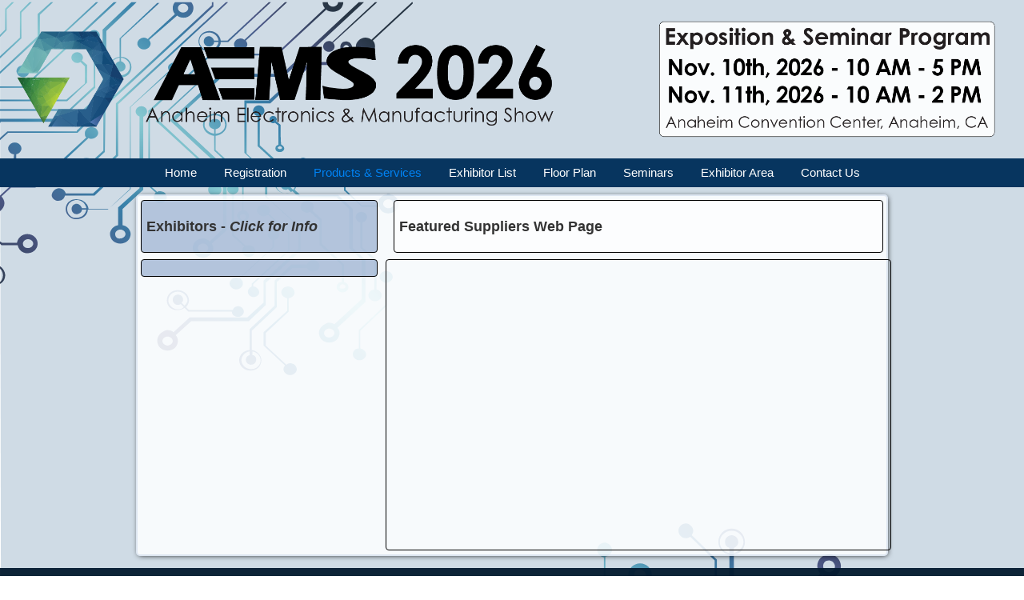

--- FILE ---
content_type: text/html;charset=UTF-8
request_url: https://www.anaheimshow.com/electroshows/Alphalist2.cfm?ID=21&IDSub=201
body_size: 3004
content:
<!DOCTYPE html><!--  This site was created in Webflow. https://www.webflow.com  -->
<!--  Last Published: Wed Jul 21 2021 18:10:24 GMT+0000 (Coordinated Universal Time)  -->
<html data-wf-page="60f71de742dec8c0c8fe815c" data-wf-site="5d2f04005699e9612bfdd0d0">
<head>
  <meta charset="utf-8">
  <title>AlphaList</title>
  <meta content="AlphaList" property="og:title">
  <meta content="AlphaList" property="twitter:title">
  <meta content="width=device-width, initial-scale=1" name="viewport">
  <meta content="Webflow" name="generator">
  <link href="../css/normalize.css" rel="stylesheet" type="text/css">
  <link href="../css/webflow.css" rel="stylesheet" type="text/css">
  <link href="../css/aems-fa2d4c.webflow.css" rel="stylesheet" type="text/css">
  <!-- [if lt IE 9]><script src="https://cdnjs.cloudflare.com/ajax/libs/html5shiv/3.7.3/html5shiv.min.js" type="text/javascript"></script><![endif] -->
  <script type="text/javascript">!function(o,c){var n=c.documentElement,t=" w-mod-";n.className+=t+"js",("ontouchstart"in o||o.DocumentTouch&&c instanceof DocumentTouch)&&(n.className+=t+"touch")}(window,document);</script>
  <link href="../images/favicon.png" rel="shortcut icon" type="image/x-icon">
  <link href="../images/webclip.png" rel="apple-touch-icon">
</head>
<body class="body background">

    </div><img src="../images/AEMS-Website-banner-Transparent2023-technical.png" loading="lazy" sizes="(max-width: 479px) 100vw, (max-width: 825px) 98vw, 809px" srcset="../images/AEMS-Website-banner-Transparent2023-technical-p-500.png 500w, ../images/AEMS-Website-banner-Transparent2023-technical.png 809w" alt="" class="image-32">
  </div>

  <div class="navbar-section">
    <div data-collapse="medium" data-animation="default" data-duration="400" role="banner" class="navbar w-nav">
      <div class="container-nav-bar w-container">
    <nav role="navigation" class="nav-menu w-nav-menu">
        <a href="https://www.anaheimshow.com/index.html" class="nav-link w-nav-link">Home</a>
        <a href="https://www.anaheimshow.com/electroshows/AttAdd.cfm" class="nav-link w-nav-link ">Registration</a>
        <a href="https://www.anaheimshow.com/electroshows/product.cfm" class="nav-link w-nav-link w--current">Products & Services</a>
        <a href="https://www.anaheimshow.com/electroshows/del.html"  class="nav-link w-nav-link">Exhibitor List</a>        
        <a href="https://www.anaheimshow.com/delmar/exhibit/floorplan.cfm" class="nav-link w-nav-link">Floor Plan</a>
        <a href="https://www.anaheimshow.com/seminars/tech.cfm" class="nav-link w-nav-link">Seminars</a>
        <a href="https://www.anaheimshow.com/delmar/exhibit/faqs.html" class="nav-link w-nav-link ">Exhibitor Area</a>  
        <a href="https://www.anaheimshow.com/delmar/contact.html" class="nav-link w-nav-link">Contact Us</a>
       </nav>
      </div>
      <div class="menu-button w-nav-button">
        <div class="icon-2 w-icon-nav-menu"></div>
       
      </div>
    </div>
  </div>
  <div>

      
             


  <div class="container-in-border-8 w-container">
      <div class="w-embed">
</div>
      <div class="columns-4 w-row">
        <div class="w-col w-col-4">
          <div class="text-block-equip-left-2"><h4>Exhibitors - <em> Click for Info</em></h4> </div>
        </div>
        <div class="w-col w-col-8">
          <div class="text-block-webpage"><h4>Featured Suppliers Web Page </h4></div>
        </div>
      </div>
   
     
      
      
      <div class="w-row">
        <div class="w-col w-col-4">
        
          
    
          <div class="text-block-equip-left-2">
          
              
          
          
          </div>
        </div>
        <div class="w-col w-col-8">
         </div>
          <div class="div-block-128">            
           <div class="div-block-39">  <Iframe src="https://www.arrow.com" width="100% px" height="350px"  frameborder="0" scrolling="Yes" id="Ebooths">   </Iframe> 
         
            <div class="html-embed-10 w-embed"></div>
          </div>
        </div>
      </div>
    </div>
  </div>
<div class="section-15">
    <div class="div-block-63">

  </div>
  
 <div class="section-footer">
    <div class="container w-container">
      <div class="columns-centered w-row">
        <div class="column-bottom-phone w-col w-col-3">
          <h6 class="header-foot portrait-phone">Attendees</h6>
          <ul class="list">
            <li class="listitem-foot portrait-phone"><a href="https://www.anaheimshow.com/electroshows/attadd.cfm" class="listitem-foot portrait-phone">Free Attendance</a></li>
            <li class="listitem-foot portrait-phone"><a href="https://www.anaheimshow.com/electroshows/product.cfm" class="listitem-foot portrait-phone">Products on Display</a></li><li class="listitem-foot portrait-phone"><a href="https://www.anaheimshow.com/electroshows/del.html" class="listitem-foot portrait-phone">Exhibitors List</a></li>
             <li class="listitem-foot portrait-phone"><a href="https://www.anaheimshow.com/delmar/exhibit/floorplan.cfm" class="listitem-foot portrait-phone">Floor Plan</a></li>
            <li class="listitem-foot portrait-phone"><a href="https://www.anaheimshow.com/delmar/party.html" class="listitem-foot portrait-phone">Party / Reception</a></li>
            <li class="listitem-foot portrait-phone"><a href="https://www.anaheimshow.com/delmar/dellocal.html" class="listitem-foot portrait-phone">Location &amp; Hotels</a></li>
              <li class="listitem-foot portrait-phone"><a href="https://www.mfgshow.com/AEMS/ShowApp.cfm" class="listitem-foot portrait-phone">Product Search App</a></li>
            <li><a href="https://apps.apple.com/us/app/aemsonsite/id1478913778" class="w-inline-block"><img src="https://uploads-ssl.webflow.com/5d1bd66a4f7116ba9910f669/5d28a6b5d0c6474ba1a66012_AppleStore.png" width="100" alt="" class="app-store-image"></a></li>
            <li><a href="https://play.google.com/store/apps/details?id=com.mfgshow.aemsonsite&hl=en_US&gl=US" target="_blank" class="w-inline-block"><img src="https://uploads-ssl.webflow.com/5d1bd66a4f7116ba9910f669/5d28a6c37c51a256b270339d_GoogleStore.png" width="100" alt="" class="app-store-image"></a></li>
          </ul>
        </div>
        <div class="column-bottom-phone w-col w-col-3">
          <h6 class="header-foot portrait-phone">Exhibitors (Prospective)</h6>
          <ul class="list">
            <li class="listitem-foot portrait-phone"><a href="https://www.anaheimshow.com/delmar/contract.cfm" class="listitem-foot portrait-phone">Application/ Contract</a></li>
             <li class="listitem-foot portrait-phone"><a href="https://www.anaheimshow.com/images/AEMSProspectus.pdf" class="listitem-foot portrait-phone">Sales Prospectus</a></li>  
            
            <li class="listitem-foot portrait-phone"><a href="https://www.anaheimshow.com/delmar/exhibit/faqs.html" class="listitem-foot portrait-phone">Exhibiting Facts</a></li>
            <li class="listitem-foot portrait-phone"><a href="https://www.anaheimshow.com/expack/sampleexpack.html" class="listitem-foot portrait-phone">Sample Ex Pack</a></li>
            <li class="listitem-foot portrait-phone"><a href="https://www.anaheimshow.com/delmar/exhibit/floorplan.cfm" class="listitem-foot portrait-phone">Floor Plan</a></li>

             <li class="listitem-foot portrait-phone"><a href="https://www.anaheimshow.com/expack/sampleexpack.html" class="listitem-foot portrait-phone">Sample Exhibitor Pack / Furnishing Sample</a></li>
            <li class="listitem-foot portrait-phone"><a href="https://www.anaheimshow.com/delmar/dellocal.html" class="listitem-foot portrait-phone">Location &amp; Hotels</a></li>
               <li class="listitem-foot portrait-phone"><a href="https://www.anaheimshow.com/delmar/WaterCooler.html" class="listitem-foot portrait-phone">Promo Video</a></li>
			  
			    <li class="listitem-foot portrait-phone"><a href="https://www.anaheimshow.com/delmar/video-23.html" class="listitem-foot portrait-phone">2023 Recap Video</a></li>
			    <li class="listitem-foot portrait-phone"><a href="  https://iconnect007.com/article/142547/aems-third-times-the-charm/142544/smt" class="listitem-foot portrait-phone">2024 Article</a></li>
			    <li class="listitem-foot portrait-phone"><a href="https://www.anaheimshow.com/delmar/Photos.html" class="listitem-foot portrait-phone">Photos</a></li>
				  
			
          </ul>
        </div>
        <div class="column-bottom-phone w-col w-col-3">
          <h6 class="header-foot portrait-phone">Exhibitors (Signed)</h6>
          <ul class="list">
            <li class="listitem-foot portrait-phone"><a href="https://www.anaheimshow.com/ExPack/exhibitlist.cfm" class="listitem-foot portrait-phone">Your Exhibitor Pack</a></li> 
                <li class="listitem-foot portrait-phone"><a href="https://www.anaheimshow.com/delmar/exhibit/faqs.html" class="listitem-foot portrait-phone">Exhibiting Facts</a></li> 
           <li class="listitem-foot portrait-phone"><a href="https://www.anaheimshow.com/delmar/MoveIn.html" class="listitem-foot portrait-phone">Move In/ Out</a></li>
             <li class="listitem-foot portrait-phone"><a href="https://www.anaheimshow.com/delmar/exhibit/floorplan.cfm" class="listitem-foot portrait-phone">Floor Plan</a></li>
           <li class="listitem-foot portrait-phone"><a href="https://www.anaheimshow.com/delmar/Shipping.html" class="listitem-foot portrait-phone">Shipping</a></li>
           <li class="listitem-foot portrait-phone"><a href="https://www.anaheimshow.com/delmar/Drayage_Labor.html" class="listitem-foot portrait-phone">Drayage and Labor</a></li>
            <li class="listitem-foot portrait-phone"><a href="https://www.anaheimshow.com/delmar/dellocal.html" class="listitem-foot portrait-phone">Location &amp; Hotels</a></li>
			    <li class="listitem-foot portrait-phone"><a href="https://www.anaheimshow.com/delmar/Photos.html" class="listitem-foot portrait-phone">Photos</a></li>
              <li class="listitem-foot portrait-phone"><a href="https://www.mfgshow.com/AEMS/ShowApp.cfm" class="listitem-foot portrait-phone">Product Search App</a></li>
            <li><a href="https://apps.apple.com/us/app/aemsonsite/id1478913778" class="w-inline-block"><img src="https://uploads-ssl.webflow.com/5d1bd66a4f7116ba9910f669/5d28a6b5d0c6474ba1a66012_AppleStore.png" width="100" alt="" class="app-store-image"></a></li>
            <li><a href="https://play.google.com/store/apps/details?id=com.mfgshow.aemsonsite&hl=en_US&gl=US" target="_blank" class="w-inline-block"><img src="https://uploads-ssl.webflow.com/5d1bd66a4f7116ba9910f669/5d28a6c37c51a256b270339d_GoogleStore.png" width="100" alt="" class="app-store-image"></a></li>
          </ul>
        </div>
        <div class="column-bottom-phone w-col w-col-3">
          <h6 class="header-foot portrait-phone">AEMS - Contact</h6>
          <ul class="list">
            <li class="listitem-foot portrait-phone"><a href="https://www.anaheimshow.com/delmar/contact.html" class="listitem-foot portrait-phone">Contact Us</a></li>
            <li class="listitem-foot portrait-phone">Wednesday<br>November 10th, 2026</li>
            <li class="listitem-foot portrait-phone">Thursday <br>November 11th, 2026</li>
            <li class="listitem-foot portrait-phone">Trade Show </li>
            <li class="listitem-foot portrait-phone">Conference</li>
              <li class="listitem-foot portrait-phone">ACC North - Level One</li>
                <li class="listitem-foot portrait-phone">800 W Katella Ave</li>
            <li class="listitem-foot portrait-phone">Anaheim, CA 92802</li>
            <li class="listitem-foot portrait-phone">858-459-1682</li>
          </ul>
        </div>
      </div>
    </div>	
  </div>
 

    
    
  <script src="https://d3e54v103j8qbb.cloudfront.net/js/jquery-3.4.1.min.220afd743d.js" type="text/javascript" integrity="sha256-CSXorXvZcTkaix6Yvo6HppcZGetbYMGWSFlBw8HfCJo=" crossorigin="anonymous"></script>
  <script src="../js/webflow.js" type="text/javascript"></script>
  <!-- [if lte IE 9]><script src="https://cdnjs.cloudflare.com/ajax/libs/placeholders/3.0.2/placeholders.min.js"></script><![endif] -->
</body>
</html>

--- FILE ---
content_type: text/css
request_url: https://www.anaheimshow.com/css/aems-fa2d4c.webflow.css
body_size: 73750
content:
.w-layout-grid {
  grid-row-gap: 16px;
  grid-column-gap: 16px;
  grid-template-rows: auto auto;
  grid-template-columns: 1fr 1fr;
  grid-auto-columns: 1fr;
  display: grid;
}

.w-checkbox {
  margin-bottom: 5px;
  padding-left: 20px;
  display: block;
}

.w-checkbox:before {
  content: " ";
  grid-area: 1 / 1 / 2 / 2;
  display: table;
}

.w-checkbox:after {
  content: " ";
  clear: both;
  grid-area: 1 / 1 / 2 / 2;
  display: table;
}

.w-checkbox-input {
  float: left;
  margin: 4px 0 0 -20px;
  line-height: normal;
}

.w-checkbox-input--inputType-custom {
  width: 12px;
  height: 12px;
  border: 1px solid #ccc;
  border-radius: 2px;
}

.w-checkbox-input--inputType-custom.w--redirected-checked {
  background-color: #3898ec;
  background-image: url('https://d3e54v103j8qbb.cloudfront.net/static/custom-checkbox-checkmark.589d534424.svg');
  background-position: 50%;
  background-repeat: no-repeat;
  background-size: cover;
  border-color: #3898ec;
}

.w-checkbox-input--inputType-custom.w--redirected-focus {
  box-shadow: 0 0 3px 1px #3898ec;
}

h1 {
  border: 5px #fff;
  margin-top: 20px;
  margin-bottom: 10px;
  font-size: 38px;
  font-weight: 700;
  line-height: 44px;
}

h2 {
  text-align: center;
  margin-top: 20px;
  margin-bottom: 10px;
  font-size: 32px;
  font-weight: 700;
  line-height: 36px;
}

h3 {
  text-align: center;
  margin-top: 20px;
  margin-bottom: 10px;
  font-size: 24px;
  font-weight: 700;
  line-height: 30px;
}

h4 {
  margin-top: 10px;
  margin-bottom: 10px;
  font-size: 18px;
  font-weight: bold;
  line-height: 24px;
}

h5 {
  text-align: left;
  margin-top: 10px;
  margin-bottom: 10px;
  font-size: 16px;
  font-weight: 700;
  line-height: 20px;
}

p {
  text-align: left;
  margin-bottom: 10px;
}

a {
  color: #aa381d;
  text-decoration: none;
}

.top-section {
  opacity: 1;
  background-color: rgba(255, 255, 255, .69);
  border-radius: 0;
  flex-direction: row;
  margin-left: 0;
  margin-right: 0;
  padding-left: 9px;
  padding-right: 9px;
  display: flex;
}

.logo-container {
  flex-direction: row;
  justify-content: flex-start;
  margin-top: 5px;
  margin-bottom: 5px;
  padding-left: 0;
  display: inline-block;
  position: relative;
  top: 0%;
  bottom: auto;
  left: 0%;
  right: auto;
}

.image {
  margin-left: 0;
  padding-left: 5px;
  padding-right: 5px;
}

.paragraph-2 {
  font-size: 22px;
  font-weight: 700;
  text-decoration: none;
}

.date-and-time-container {
  background-color: rgba(108, 117, 148, .13);
  border-radius: 6px;
  margin-top: 5px;
  margin-bottom: 5px;
  padding-left: 3px;
  padding-right: 3px;
  display: block;
}

.heading-2 {
  opacity: 1;
  direction: ltr;
  text-align: center;
  letter-spacing: 0;
  margin-top: 15px;
  margin-bottom: 0;
  font-size: 30px;
  font-style: normal;
  text-decoration: none;
}

.text-block {
  text-align: center;
  background-color: rgba(255, 255, 255, .48);
  padding-top: 4px;
  padding-bottom: 4px;
  font-size: 24px;
  font-weight: 700;
  text-decoration: none;
}

.heading-3 {
  text-align: center;
  margin-top: 5px;
  margin-left: 0;
  padding-left: 7px;
  padding-right: 7px;
}

.divblock-container {
  width: 33.5795%;
  opacity: 1;
  transform-style: preserve-3d;
  background-color: rgba(255, 255, 255, .88);
  border-radius: 4px;
  flex-direction: column;
  flex: 0 auto;
  justify-content: space-between;
  align-self: stretch;
  margin-bottom: 0;
  margin-left: 13px;
  margin-right: 13px;
  padding-bottom: 36px;
  padding-left: 0;
  padding-right: 0;
  transition: opacity 1s cubic-bezier(.749, .071, .953, .451), transform .2s cubic-bezier(.95, .05, .795, .035);
  display: flex;
  box-shadow: 1px 3px 9px -2px #000;
}

.divblock-container:hover {
  transform: scale3d(1none, 1none, 1none) translate(0px, -5px);
  background-color: rgba(255, 255, 255, .95);
  box-shadow: 2px 6px 13px 2px #000;
}

.button---blue---edged {
  max-width: 200px;
  opacity: 1;
  text-align: center;
  cursor: pointer;
  background-color: #5c87c5;
  border: 1.1px solid rgba(212, 212, 212, .9);
  border-radius: 0 30px;
  justify-content: center;
  align-items: flex-end;
  margin-top: 10px;
  margin-left: auto;
  margin-right: auto;
  padding-top: 7px;
  padding-left: 40px;
  padding-right: 40px;
  font-size: 22px;
  text-decoration: none;
  display: flex;
  position: static;
  top: 0;
  bottom: auto;
  left: -1%;
  right: 0%;
  box-shadow: 2px 2px 6px -1px rgba(0, 0, 0, .86);
}

.button---blue---edged:hover {
  background-color: #4769a8;
  transform: translate(0);
  box-shadow: inset 1px 0 4px #000, 2px 2px 6px -1px rgba(0, 0, 0, .86);
}

.middle-section---column {
  margin-top: 12px;
  margin-bottom: 0;
  padding-top: 10px;
  padding-bottom: 0;
  transition: opacity 2s;
}

.paragraph {
  color: rgba(0, 0, 0, .44);
  text-shadow: 1px 0 #000;
  margin: 2px 6px 10px;
  padding-top: 5px;
  padding-left: 3px;
  font-size: 20px;
}

.image-2 {
  text-align: center;
  margin-bottom: 17px;
  padding: 3px;
  display: inline-block;
}

.divblock--image-button-align {
  min-height: 15vh;
  flex-direction: column;
  justify-content: flex-end;
  align-items: center;
  margin-bottom: 0;
  display: flex;
  position: static;
}

.div-block-blue-main {
  width: 155px;
  height: 8px;
  text-align: left;
  background-color: #07355f;
  border-top: 1px #000;
  border-bottom: 1px #000;
  border-left: 1px #000;
  border-radius: 0 20px;
  margin-left: 4px;
  margin-right: 0;
  padding-top: 0;
  box-shadow: 2px 2px 4px rgba(0, 0, 0, .94);
}

.middle-section---heading {
  color: #000;
  border: 4px #000;
  border-radius: 0;
  margin-bottom: 0;
  margin-left: 0;
  margin-right: 0;
  padding-left: 6px;
}

.container-2 {
  grid-column-gap: 16px;
  grid-row-gap: 16px;
  grid-template-rows: minmax(50vh, 1fr);
  grid-template-columns: 1fr 1fr 1fr;
  grid-auto-columns: 1fr;
  grid-auto-flow: row;
  justify-content: center;
  align-items: start;
  margin-bottom: 0;
  padding: 7px 0 11px;
  display: flex;
  position: static;
}

.nav-menu {
  padding-left: 0;
}

.navbar {
  background-color: #07355f;
  flex-direction: row;
  align-items: baseline;
  padding-top: 0;
  padding-left: 0;
  display: flex;
  overflow: visible;
}

.container-nav-bar {
  margin-left: auto;
  margin-right: auto;
}

.nav-link {
  color: #fff;
  margin-bottom: 0;
  margin-left: 0;
  padding: 10px 15px;
  font-size: 15px;
  font-weight: 400;
  line-height: 16px;
  transition: background-color .2s;
}

.nav-link:hover {
  color: #fff;
  background-color: #4769a8;
  box-shadow: inset 0 0 3px 2px #000;
}

.nav-link:focus {
  color: #466aa6;
}

.section-footer {
  background-image: linear-gradient(rgba(255, 255, 255, 0), rgba(3, 26, 47, .95) 0%, rgba(0, 0, 0, .95));
  margin-top: 0;
  position: relative;
  top: auto;
  bottom: 0%;
  left: 0%;
  right: 0%;
}

.app-store-image {
  margin-top: 8px;
}

.list {
  padding-top: 0;
}

.header-foot {
  color: #fff;
  padding-top: 9px;
  padding-left: 12px;
  font-size: 14px;
  font-weight: 400;
}

.listitem-foot {
  color: #fff;
  font-size: 12px;
  line-height: 22px;
}

.listitem-foot:hover {
  color: #10c72b;
}

.listitem-foot:focus {
  color: #21578c;
  font-weight: 700;
}

.listitem-foot.portrait-phone:hover {
  color: #b1d2f0;
  font-size: 13px;
}

.body {
  background-image: url('../images/test-background-smaller-mirror.svg');
  background-position: 50% 100%;
  background-repeat: repeat-y;
  background-size: cover;
}

.body.background {
  background-position: 50% 0;
  background-repeat: repeat-y;
  flex-direction: column;
  display: block;
}

.section---exhibitor---facts {
  clear: none;
  margin-left: 0;
  display: block;
}

.divblock---grid {
  grid-column-gap: 16px;
  grid-row-gap: 16px;
  grid-template: "Area-2"
                 "."
                 / 1fr 1fr 1fr;
  grid-auto-columns: 1fr;
  grid-auto-flow: column;
  justify-content: stretch;
  padding: 10px;
  display: grid;
}

.dvblock---exhibitors {
  background-color: rgba(255, 255, 255, .79);
  border-radius: 5px;
  margin-bottom: 5px;
  padding-bottom: 5px;
  padding-left: 5px;
  padding-right: 5px;
  box-shadow: 0 0 7px 1px #000;
}

.heading---exhibitors {
  color: #fff;
  text-align: center;
  background-color: rgba(88, 140, 207, .78);
  border-radius: 5px;
  margin-top: 5px;
  margin-left: 1px;
  margin-right: 1px;
  padding-bottom: 3px;
  padding-left: 6px;
  padding-right: 6px;
  font-size: 38px;
  line-height: 42px;
}

.text---exhibitors {
  text-align: left;
  border-radius: 0;
  margin-top: 0;
  font-size: 16px;
  font-weight: 700;
  line-height: 23px;
  text-decoration: none;
}

.section-footer-2 {
  opacity: 1;
  background-image: linear-gradient(#fff, gray 5%, #000);
}

.body-2 {
  background-image: url('../images/test-background-smaller-mirror.svg');
  background-position: 0 0;
  background-repeat: repeat-y;
  background-size: cover;
}

.div-block-blue-faqs {
  width: 30px;
  height: 8px;
  background-color: #5c87c5;
  border-top: 1px #000;
  border-bottom: 1px #000;
  border-left: 1px #000;
  border-radius: 0 20px;
  flex: 0 auto;
  margin: 4px 0 10px 4px;
  padding-top: 0;
  padding-bottom: 0;
  box-shadow: 2px 2px 4px rgba(0, 0, 0, .94);
}

.divblock---bullet-points {
  flex-direction: row;
  justify-content: space-around;
  margin: 5px 0;
  display: flex;
}

.dvblock---exhibitors-large {
  background-color: rgba(255, 255, 255, .79);
  border-radius: 5px;
  flex-direction: column;
  margin-bottom: 5px;
  padding-left: 5px;
  padding-right: 5px;
  display: flex;
  box-shadow: 0 0 7px #000;
}

.text---exhibitors-large {
  text-align: left;
  flex: 1;
  margin-top: 0;
  margin-bottom: -10px;
  padding-bottom: 0;
  padding-left: 9px;
  padding-right: 6px;
  font-size: 16px;
  font-weight: 700;
  text-decoration: none;
}

.bold-text {
  padding-top: 0;
  display: inline;
}

.text-field-4 {
  max-width: 50%;
  cursor: text;
  border-radius: 6px;
  margin-top: 10px;
  margin-left: 3px;
  margin-right: 3px;
  padding-left: 11px;
  display: block;
  box-shadow: inset 1px 1px 4px -2px #000;
}

.button---blue---edged-register {
  max-width: 200px;
  opacity: 1;
  text-align: center;
  cursor: pointer;
  background-color: #07355f;
  border: 1.1px solid rgba(212, 212, 212, .9);
  border-radius: 0 30px;
  justify-content: center;
  margin-top: 10px;
  margin-left: -16px;
  padding: 6px 32px 8px;
  font-size: 22px;
  text-decoration: none;
  display: flex;
  position: static;
  top: auto;
  bottom: 9%;
  left: 37%;
  right: 37%;
  box-shadow: 2px 2px 6px -1px rgba(0, 0, 0, .86);
}

.button---blue---edged-register:hover {
  background-color: #4769a8;
  transform: translate(0);
  box-shadow: inset 1px 0 4px #000, 2px 2px 6px -1px rgba(0, 0, 0, .86);
}

.heading-4 {
  text-align: center;
  margin-top: 25px;
  font-size: 70px;
  line-height: 50px;
}

.text-span {
  color: #004f7c;
  border: 1px #000;
  font-size: 71px;
}

.section {
  opacity: 1;
  margin-top: 75px;
  margin-bottom: 0;
  padding-bottom: 18px;
}

.section-for-ex-list {
  margin-top: 24px;
  margin-bottom: 0;
  padding-bottom: 0;
}

.grid-3 {
  grid-column-gap: 0px;
  background-color: #7d9ac4;
  border: 3px #000;
  border-radius: 4px;
  grid-template: "Area-16 Area-13 Area-14 Area-15 Area-12 Area-11 Area-10 Area-9 Area-8 Area-7 Area-6 Area-5 Area-4 Area-3 Area-28 Area Area-17 Area-18 Area-20 Area-2 Area-19 Area-21 Area-22 Area-23 Area-24 Area-25 Area-26 Area-27"
  / 1.75fr 1fr 1fr 1fr 1fr 1fr 1fr 1fr 1fr 1fr 1fr 1fr 1fr 1fr 1fr 1fr 1fr 1fr 1fr 1fr 1fr 1fr 1fr 1fr 1fr 1fr 1fr 1.75fr;
  align-items: center;
  justify-items: center;
  padding-top: 4px;
  padding-bottom: 4px;
  padding-left: 0;
}

.textblock-grid {
  color: #fff;
  text-align: center;
  cursor: pointer;
  border-top: 1px #000;
  border-bottom: 1px solid #000;
  border-left: 1px rgba(112, 138, 224, .47);
  border-right: 1px #000;
  border-radius: 3px;
  margin-top: 4px;
  margin-bottom: 4px;
  margin-left: 0;
  padding: 0 3px;
  font-size: 20px;
  font-weight: 700;
  line-height: 25px;
  text-decoration: none;
  transition: opacity .3s;
  position: relative;
  left: 0;
  box-shadow: 0 0 3px #000;
}

.textblock-grid:hover {
  transform: translate(0, 1px);
  box-shadow: inset 1px 0 4px -1px rgba(18, 21, 92, .99);
}

.text-block-question {
  min-width: auto;
  text-align: left;
  flex: 0 auto;
  justify-content: space-between;
  align-self: center;
  margin-bottom: 4px;
  margin-left: 3px;
  margin-right: 3px;
  padding-right: 0;
  font-style: normal;
  font-weight: 700;
  display: block;
}

.button---blue---edged-password {
  max-width: 200px;
  opacity: 1;
  text-align: center;
  cursor: pointer;
  background-color: #5c87c5;
  border: 1.1px solid rgba(212, 212, 212, .9);
  border-radius: 0 30px;
  justify-content: center;
  margin: 9px 2px 8px;
  padding: 6px 32px 8px;
  font-size: 22px;
  text-decoration: none;
  display: block;
  position: static;
  top: auto;
  bottom: 9%;
  left: 37%;
  right: 37%;
  box-shadow: 2px 2px 6px -1px rgba(0, 0, 0, .86);
}

.button---blue---edged-password:hover {
  background-color: #4769a8;
  transform: translate(0);
  box-shadow: inset 1px 0 4px #000, 2px 2px 6px -1px rgba(0, 0, 0, .86);
}

.form {
  justify-content: center;
  margin-bottom: 10px;
  margin-left: 10px;
  margin-right: 10px;
  display: flex;
}

.text-span-2 {
  color: #5c87c5;
  border: 1px rgba(253, 253, 253, .86);
  border-bottom: 3px solid #5c87c5;
  font-size: 18px;
}

.text-field-reg {
  cursor: text;
  background-color: #fff;
  border-radius: 6px;
  margin-top: 10px;
  margin-left: -26px;
  margin-right: 0;
  padding-left: 11px;
  box-shadow: inset 1px 1px 5px -1px #000;
}

.columns-reg {
  text-align: left;
  margin-bottom: 5px;
  margin-left: 10px;
  margin-right: 10px;
}

.column-2-reg, .column-3-reg {
  text-align: center;
  padding-left: 0;
  padding-right: 10px;
}

.column-1-reg {
  padding-left: 0;
}

.bold-text-3-reg {
  margin-top: 0;
  font-size: 18px;
  display: inline-block;
}

.bold-text-2-reg {
  font-size: 25px;
}

.heading-4-reg {
  text-align: center;
  margin-top: 25px;
  font-size: 70px;
  line-height: 50px;
}

.container-raised-reg {
  opacity: 1;
  background-color: rgba(255, 255, 255, .69);
  border-radius: 5px;
  flex-direction: column;
  margin-top: 15px;
  margin-bottom: 18px;
  padding-bottom: 5px;
  padding-left: 0;
  display: flex;
  box-shadow: 1px 1px 6px #000;
}

.text-block-3-reg {
  text-align: center;
  margin-top: 5px;
  margin-bottom: 5px;
}

.form-2-reg {
  margin-top: 8px;
}

.text-block-2-reg {
  text-align: center;
  flex: 0 auto;
  margin-top: 10px;
  margin-bottom: 5px;
  font-size: 18px;
}

.container-raised-password {
  opacity: 1;
  background-color: rgba(203, 209, 230, .55);
  border-radius: 5px;
  flex-direction: column;
  margin-top: 5px;
  padding-bottom: 5px;
  padding-left: 0;
  display: flex;
  box-shadow: 1px 1px 6px #000;
}

.text-block-7 {
  text-align: center;
  margin-top: 10px;
  margin-bottom: 10px;
  margin-left: 0;
  font-size: 24px;
  font-weight: 700;
}

.grid-9 {
  grid-row-gap: 0px;
  background-color: rgba(0, 0, 0, 0);
  border: 3px #000;
  border-radius: 6px;
  grid-template: "."
                 "."
                 "."
                 "."
                 "."
                 "."
                 "."
                 "."
                 "."
                 "."
                 "."
                 "."
                 "."
                 "."
                 / .5fr 1fr;
  margin-right: 0;
  padding: 5px 10px;
}

.text-block-state {
  width: 5px;
  max-height: 30px;
  min-width: 45px;
  border-radius: 4px;
  margin-left: 0;
  padding-left: 4px;
  padding-right: 4px;
  box-shadow: inset 1px 1px 4px -1px #000;
}

.text-field-7 {
  width: 50%;
  border-radius: 4px;
}

.text-block-city {
  width: 70%;
  max-height: 30px;
  border: 1px solid rgba(55, 69, 124, .39);
  border-radius: 4px;
  flex: 0 auto;
  margin-left: 0;
  margin-right: 0;
  padding-left: 10px;
  padding-right: 0;
  box-shadow: inset 0 1px 4px -1px #000;
}

.div-block-8 {
  justify-content: space-between;
  padding-left: 10px;
  padding-right: 15px;
  display: flex;
}

.text-block-justify-right {
  text-align: right;
  margin-top: 0;
  padding-top: 0;
  padding-right: 0;
  font-size: 16px;
  font-weight: 700;
  display: block;
}

.div-block-7 {
  flex-flow: row;
  align-content: space-around;
  justify-content: space-between;
  align-items: flex-start;
  display: flex;
}

.div-block-9 {
  text-align: center;
  justify-content: center;
  margin-bottom: 7px;
  display: flex;
}

.text-field-6 {
  max-height: 30px;
  border: 1px solid rgba(91, 114, 204, .41);
  border-radius: 4px;
  margin-bottom: 5px;
  margin-right: 0;
  padding-top: 1px;
  padding-bottom: 0;
  box-shadow: inset 0 1px 4px -1px #000;
}

.select-field-2 {
  width: 40%;
  border-radius: 4px;
}

.text-block-zip {
  width: 21%;
  max-height: 30px;
  text-align: center;
  border-radius: 4px;
  box-shadow: inset 1px 1px 4px -1px #000;
}

.text-block-question-2 {
  text-align: center;
  margin-bottom: 4px;
  margin-left: 0;
  font-weight: 700;
}

.text-block-center-no-border {
  color: rgba(78, 83, 141, .94);
  text-align: center;
  border-bottom: 2px solid rgba(39, 59, 163, .86);
  margin-top: 5px;
  margin-bottom: 9px;
  padding-bottom: 0;
  font-size: 22px;
  line-height: 30px;
  text-decoration: none;
}

.button---blue---edged-apply {
  max-width: 200px;
  opacity: 1;
  text-align: center;
  cursor: pointer;
  background-color: #5c87c5;
  border: 1.1px solid rgba(212, 212, 212, .9);
  border-radius: 0 30px;
  justify-content: center;
  margin-top: 7px;
  margin-bottom: 4px;
  margin-left: 10px;
  padding: 6px 32px 8px;
  font-size: 22px;
  text-decoration: none;
  display: flex;
  position: static;
  top: auto;
  bottom: 9%;
  left: 37%;
  right: 37%;
  box-shadow: 2px 2px 6px -1px rgba(0, 0, 0, .86);
}

.button---blue---edged-apply:hover {
  background-color: #4769a8;
  transform: translate(0);
  box-shadow: inset 1px 0 4px #000, 2px 2px 6px -1px rgba(0, 0, 0, .86);
}

.container-5 {
  opacity: 1;
  background-color: rgba(200, 207, 228, .52);
  border-radius: 5px;
  box-shadow: 1px 1px 7px 1px #000;
}

.section-for-ex-list-2 {
  background-color: rgba(0, 0, 0, 0);
  margin-bottom: 10px;
  padding-top: 10px;
  padding-bottom: 5px;
}

.container-insome-2 {
  margin-top: 7px;
  padding-left: 75px;
  padding-right: 75px;
}

.html-embed-3 {
  background-color: rgba(247, 247, 253, .43);
  border-radius: 3px;
  box-shadow: 1px 1px 5px -1px #000;
}

.description-text {
  width: 90%;
  flex-wrap: nowrap;
  flex: 0 auto;
  justify-content: flex-start;
  margin: 6px 1px 5px 2px;
  padding-top: 0;
  padding-left: 17px;
  padding-right: 0;
  font-size: 15px;
  display: block;
}

.div-block-10 {
  width: 98%;
  flex-wrap: nowrap;
  justify-content: flex-start;
  display: flex;
}

.text-block-33 {
  margin-top: 5px;
  margin-left: 7px;
  padding-left: 0;
  font-size: 15px;
}

.description-heading {
  flex: 1;
  padding-top: 8px;
  padding-left: 8px;
  font-size: 18px;
  font-weight: 700;
  line-height: 26px;
}

.description-heading._70 {
  width: 49%;
  flex: none;
}

.description-heading.right {
  text-align: right;
  flex: 0 auto;
}

.div-block-19 {
  display: flex;
}

.text-block-34 {
  text-align: left;
  margin-top: 11px;
  margin-bottom: 14px;
  margin-left: 0;
  padding: 5px 3px 5px 9px;
  font-size: 15px;
  font-weight: 700;
}

.text-block-29 {
  width: 4%;
  clear: none;
  text-align: right;
  flex: none;
  margin-top: 5px;
  margin-left: 0;
  padding-left: 1px;
  font-size: 15px;
}

.text-block-32 {
  width: 60%;
  margin-left: 20px;
  font-size: 15px;
  font-weight: 700;
}

.container-raised-description {
  opacity: 1;
  background-color: rgba(255, 255, 255, .91);
  border-radius: 5px;
  flex-direction: column;
  margin-top: 13px;
  padding-bottom: 5px;
  padding-left: 0;
  display: flex;
  box-shadow: 1px 1px 6px #000;
}

.div-block-blue-description {
  width: 30%;
  height: auto;
  color: #fff;
  text-align: center;
  background-color: #5c87c5;
  border-top: 1px #000;
  border-bottom: 1px #000;
  border-left: 1px #000;
  border-radius: 0 20px;
  margin: 2px 0 5px 4px;
  padding-top: 2px;
  padding-bottom: 2px;
  padding-left: 0;
  font-weight: 700;
  box-shadow: 2px 2px 4px rgba(0, 0, 0, .94);
}

.div-block-for-ex-list {
  justify-content: center;
  margin-left: 0;
  padding-left: 0;
  display: flex;
}

.text-block-center-no-border-2 {
  width: 90%;
  text-align: center;
  margin-top: 6px;
  margin-bottom: 16px;
  padding-bottom: 0;
  font-size: 20px;
  font-weight: 700;
  line-height: 30px;
}

.text-block-center-no-border-2.bottom {
  width: 100%;
  margin-bottom: 14px;
  padding-top: 6px;
  padding-bottom: 0;
  font-size: 16px;
  line-height: 22px;
}

.columns-2 {
  background-color: rgba(0, 0, 0, 0);
  border: 2px #000;
  border-radius: 3px;
}

.columns-2.top {
  background-color: #7d9ac4;
  border-radius: 5px;
  padding-top: 0;
  padding-bottom: 0;
}

.textblock-for-lists {
  height: 100%;
  border-radius: 3px;
  margin-top: 5px;
  margin-bottom: 9px;
  margin-left: 7px;
  padding-top: 1px;
  padding-bottom: 1px;
  padding-left: 8px;
  font-size: 14px;
  font-style: normal;
  font-weight: 700;
  line-height: 18px;
  position: relative;
  box-shadow: 1px 1px 6px #000;
}

.html-embed-4 {
  background-color: #fff;
  border-radius: 4px;
  margin-top: 2px;
  margin-bottom: 2px;
  padding-top: 1px;
  padding-bottom: 1px;
}

.section-2 {
  padding-top: 0;
}

.button---blue---edged-additional-name {
  max-width: 250px;
  opacity: 1;
  color: #fff;
  text-align: center;
  cursor: pointer;
  background-color: #5c87c5;
  border: 1.1px solid rgba(212, 212, 212, .9);
  border-radius: 0 30px;
  justify-content: center;
  margin-top: 6px;
  margin-bottom: 4px;
  margin-left: 10px;
  padding: 4px 16px 2px 19px;
  font-size: 16px;
  line-height: 18px;
  text-decoration: none;
  display: inline-block;
  position: static;
  top: auto;
  bottom: 9%;
  left: 37%;
  right: 37%;
  transform: translate(0);
  box-shadow: 2px 2px 6px -1px rgba(0, 0, 0, .86);
}

.button---blue---edged-additional-name:hover {
  background-color: #4769a8;
  transform: translate(0);
  box-shadow: inset 1px 0 4px #000, 2px 2px 6px -1px rgba(0, 0, 0, .86);
}

.link {
  color: #5c87c5;
  cursor: pointer;
}

.textblock-for-lists---registeredit {
  height: 100%;
  text-align: center;
  cursor: pointer;
  background-color: #fff;
  border-radius: 3px;
  margin-top: 5px;
  margin-bottom: 9px;
  margin-left: 7px;
  padding-top: 1px;
  padding-bottom: 2px;
  padding-left: 0;
  font-size: 14px;
  font-style: normal;
  font-weight: 700;
  line-height: 18px;
  position: relative;
  box-shadow: 1px 1px 9px 3px #24344c;
}

.textblock-for-lists---registeredit:hover {
  transform: translate(0, 1px)scale(1.06);
}

.section-3 {
  margin-top: 15px;
  padding-top: 0;
}

.form-7 {
  text-align: center;
}

.section-4 {
  margin-top: 15px;
  padding-top: 10px;
}

.text-span-3 {
  font-size: 20px;
}

.grid-9-attadd-3 {
  grid-row-gap: 0px;
  background-color: rgba(0, 0, 0, 0);
  border: 3px #000;
  border-radius: 6px;
  grid-template: "."
                 "."
                 "."
                 "."
                 "."
                 "."
                 "."
                 "."
                 "."
                 "."
                 "."
                 "."
                 / .5fr 1fr;
  margin-right: 0;
  padding: 5px 10px;
}

.div-phone-ext {
  display: flex;
}

.text-field-boothqty {
  width: 60px;
  max-height: 30px;
  border-radius: 5px;
  margin-bottom: 5px;
  padding: 1px 5px 0;
  box-shadow: inset 1px 1px 4px -2px #000;
}

.text-field-phone {
  width: 300px;
  max-height: 30px;
  border-radius: 6px;
  margin-bottom: 5px;
  padding-top: 1px;
  padding-bottom: 0;
  box-shadow: inset 1px 1px 4px -2px #000;
}

.text-block-extension {
  width: 70px;
  align-self: center;
  margin-top: 0;
  margin-left: 0;
  margin-right: -13px;
  padding-top: 0;
  font-size: 15px;
  font-weight: 700;
}

.grid-for-contract {
  grid-row-gap: 0px;
  border: 3px #000;
  border-radius: 5px;
  grid-template: "."
                 "."
                 "."
                 "."
                 "."
                 "."
                 "."
                 "."
                 "."
                 "."
                 "."
                 "."
                 / .5fr 1fr;
  margin-top: 0;
  margin-right: 0;
  padding-right: 10px;
}

.div-block-23 {
  text-align: center;
  padding-top: 12px;
}

.text-block-right-contract {
  text-align: right;
  margin-top: 0;
  padding-top: 0;
  padding-right: 0;
  font-size: 16px;
  font-weight: 700;
  display: block;
}

.text-field-extension {
  width: 100px;
  max-height: 30px;
  min-width: 50px;
  border-radius: 7px;
  margin-bottom: 5px;
  margin-left: 12px;
  padding-top: 1px;
  padding-bottom: 0;
  box-shadow: inset 1px 1px 4px -2px #000;
}

.text-block-zip-2 {
  width: 22%;
  max-height: 30px;
  border-radius: 6px;
  box-shadow: inset 1px 1px 4px -2px #000;
}

.text-field-contract {
  max-height: 30px;
  border-radius: 6px;
  margin-bottom: 5px;
  padding-top: 1px;
  padding-bottom: 0;
  box-shadow: inset 1px 1px 4px -2px #000;
}

.div-block-city-state-zip {
  flex-flow: row;
  align-content: space-around;
  justify-content: flex-start;
  align-items: stretch;
  margin-right: -3px;
  display: flex;
}

.text-block-50 {
  margin-top: 3px;
  margin-left: 16px;
  font-weight: 700;
}

.text-block-city-2 {
  width: 70%;
  max-height: 30px;
  border-radius: 6px;
  flex: 0 auto;
  margin-left: 0;
  margin-right: 0;
  padding-left: 10px;
  padding-right: 5px;
  box-shadow: inset 1px 1px 4px -2px #000;
}

.text-block-state-2 {
  width: 0;
  max-height: 30px;
  min-width: 35px;
  border-radius: 5px;
  margin-left: 5px;
  margin-right: 6px;
  padding-left: 5px;
  padding-right: 3px;
  box-shadow: inset 1px 1px 4px -2px #000;
}

.text-span-4 {
  font-size: 26px;
  line-height: 20px;
}

._1-image-front {
  text-align: center;
  margin-bottom: 31px;
  padding: 3px;
  display: inline-block;
}

._3-image-front {
  text-align: center;
  margin-bottom: 18px;
  padding: 3px;
  display: inline-block;
}

.divblock-container-faq {
  width: auto;
  max-height: 8vh;
  max-width: none;
  float: none;
  clear: none;
  opacity: 1;
  background-color: #fff;
  border-radius: 1000% 1000% 0 0;
  flex-flow: row-reverse;
  flex: 0 auto;
  order: 0;
  justify-content: space-around;
  align-self: auto;
  align-items: center;
  margin-top: 1px;
  margin-bottom: 0;
  margin-left: 0;
  padding-bottom: 0;
  padding-left: 0;
  display: flex;
  overflow: hidden;
  box-shadow: 1px 3px 9px -2px #000;
}

.divblock-container-faq:hover {
  background-color: rgba(255, 255, 255, .95);
  box-shadow: 2px 6px 13px 2px #000;
}

.button---blue---edged-faq {
  max-width: 200px;
  opacity: 1;
  text-align: center;
  cursor: pointer;
  background-color: #5c87c5;
  border: 1.1px solid rgba(212, 212, 212, .9);
  border-radius: 0 30px;
  flex: 0 auto;
  justify-content: center;
  margin: 36px 37px 7px 10px;
  padding: 4px 24px 7px;
  font-size: 22px;
  text-decoration: none;
  display: flex;
  position: static;
  top: 0;
  bottom: auto;
  left: -1%;
  right: 0%;
  box-shadow: 2px 2px 6px -1px rgba(0, 0, 0, .86);
}

.button---blue---edged-faq:hover {
  background-color: #4769a8;
  transform: translate(0);
  box-shadow: inset 1px 0 4px #000, 2px 2px 6px -1px rgba(0, 0, 0, .86);
}

.container-8 {
  display: block;
}

.heading-5 {
  text-align: left;
  flex: 0 auto;
  justify-content: flex-end;
  margin-top: 24px;
  margin-bottom: 0;
  margin-left: 0;
  padding-top: 4px;
  padding-left: 30px;
  font-size: 2vw;
  display: block;
}

.section-5 {
  z-index: 1;
  width: 100%;
  max-height: 6vh;
  grid-column-gap: 16px;
  grid-row-gap: 16px;
  border-right: 1px #000;
  border-radius: 0% 0 0;
  flex-flow: row;
  grid-template-rows: auto auto;
  grid-template-columns: 1fr 1fr;
  grid-auto-columns: 1fr;
  justify-content: center;
  align-items: center;
  margin-bottom: 0;
  margin-left: 0;
  margin-right: 0;
  padding-top: 0;
  padding-bottom: 0;
  display: flex;
  position: fixed;
  top: auto;
  bottom: 0%;
  left: 0%;
  right: 0%;
}

.form-block-2 {
  margin-bottom: 0;
}

.button---blue---edged-contract {
  max-width: 250px;
  opacity: 1;
  color: #fff;
  text-align: center;
  cursor: pointer;
  background-color: #5c87c5;
  border: 1.1px solid rgba(212, 212, 212, .9);
  border-radius: 0 30px;
  justify-content: center;
  margin-top: 3px;
  margin-bottom: 6px;
  margin-left: 10px;
  padding: 6px 26px 5px;
  font-size: 25px;
  line-height: 18px;
  text-decoration: none;
  display: inline-block;
  position: static;
  top: auto;
  bottom: 9%;
  left: 37%;
  right: 37%;
  transform: translate(0);
  box-shadow: 2px 2px 6px -1px rgba(0, 0, 0, .86);
}

.button---blue---edged-contract:hover {
  background-color: #4769a8;
  transform: translate(0);
  box-shadow: inset 1px 0 4px #000, 2px 2px 6px -1px rgba(0, 0, 0, .86);
}

.body-3 {
  background-image: url('../images/test-background-smaller-mirror.svg');
  background-position: 50% 100%;
  background-repeat: repeat;
  background-size: cover;
  background-attachment: scroll;
}

.heading---contract {
  text-align: center;
  border-style: none;
  margin-top: 16px;
  margin-bottom: 3px;
  padding-top: 7px;
  padding-bottom: 13px;
  font-size: 60px;
  line-height: 50px;
}

.text-span-5 {
  color: #004f7c;
  border: 1px #000;
  border-radius: 0;
}

.text-state {
  width: auto;
  text-align: left;
  flex: none;
  margin-top: 3px;
  margin-bottom: 3px;
  margin-left: 11px;
  font-size: 15px;
  font-weight: 700;
}

.text-block-for-phone-2 {
  width: 60%;
  text-align: left;
  flex: 1;
  margin-top: 7px;
  margin-bottom: 1px;
  margin-left: 6px;
  font-size: 15px;
  font-weight: 700;
}

.text-block-for-contract-2 {
  width: auto;
  text-align: left;
  flex: none;
  margin-top: 5px;
  margin-bottom: 5px;
  margin-left: 6px;
  font-size: 15px;
  font-weight: 700;
}

.text-green-center-15 {
  color: green;
  text-align: center;
  font-weight: 700;
}

.text-block-for-extension {
  width: auto;
  text-align: left;
  flex: none;
  margin-top: 10px;
  margin-bottom: 3px;
  margin-left: 2px;
  padding-right: 45px;
  font-size: 15px;
  font-weight: 700;
}

.grid-for-contract-2 {
  grid-row-gap: 0px;
  border: 3px #000;
  border-radius: 17px;
  grid-template: ". ."
                 ". ."
                 ". ."
                 ". ."
                 ". ."
                 ". ."
                 ". Area"
                 ". ."
                 ". ."
                 ". ."
                 ". ."
                 / .5fr 1fr;
  margin-top: 8px;
  margin-right: 0;
  padding-right: 10px;
}

.text-block-right-contract-2 {
  text-align: right;
  margin-top: 5px;
  padding-top: 0;
  padding-right: 0;
  font-size: 16px;
  font-weight: 700;
  display: block;
}

.button-for-contract {
  background-color: #466aa6;
  background-image: linear-gradient(#4d4448, #abadb4 0%, #0f3e75 71%);
  border-radius: 7px;
  margin-top: 9px;
  font-size: 14px;
  line-height: 16px;
}

.text-city {
  width: auto;
  text-align: left;
  flex: none;
  margin-top: 3px;
  margin-bottom: 1px;
  margin-left: 10px;
  font-size: 15px;
  font-weight: 700;
}

.contract-rte {
  border: 3px #000;
  border-radius: 11px;
  padding-top: 3px;
  padding-left: 15px;
  padding-right: 15px;
}

.div-block-phone-3 {
  display: flex;
}

.div-block-37 {
  margin-left: 0;
}

.text-block-52 {
  text-align: center;
  font-size: 20px;
  line-height: 24px;
}

.text-block-53 {
  text-align: center;
  padding-top: 8px;
}

.text-block-54 {
  text-align: left;
  margin-top: 11px;
  margin-bottom: 14px;
  margin-left: 0;
  padding: 0 3px 5px 9px;
  font-size: 15px;
  font-weight: 700;
}

.text-block-51 {
  text-align: center;
  text-transform: uppercase;
}

.grid-for-contract3 {
  grid-row-gap: 0px;
  border: 3px #000;
  border-radius: 16px;
  grid-template-rows: auto auto auto auto auto auto auto auto auto auto auto auto auto;
  grid-template-columns: .5fr 1fr;
  margin-bottom: 4px;
}

.text-block-for-contract-3 {
  width: auto;
  text-align: left;
  flex: none;
  margin-top: 10px;
  margin-bottom: 10px;
  margin-left: 6px;
  font-size: 15px;
  font-weight: 700;
}

.body-4 {
  background-image: url('../images/test-background-smaller-mirror.svg');
  background-position: 50% 100%;
  background-size: cover;
}

.text-block-center-no-border-copy-2 {
  width: 100%;
  text-align: center;
  border-style: none;
  margin-top: 6px;
  margin-bottom: 16px;
  padding-bottom: 0;
  font-size: 20px;
  font-weight: 700;
  line-height: 30px;
}

.container-raised-contract-2 {
  opacity: 1;
  background-color: rgba(255, 255, 255, .77);
  border-radius: 5px;
  flex-direction: column;
  margin-top: 15px;
  padding-bottom: 5px;
  padding-left: 0;
  display: flex;
  box-shadow: 1px 1px 6px #000;
}

.body-5 {
  background-image: url('../images/test-background-smaller-mirror.svg');
  background-position: 50%;
  background-size: cover;
}

.container-insome-3 {
  text-align: center;
  margin-top: 7px;
  padding-left: 75px;
  padding-right: 75px;
}

.text-for-att-list {
  box-shadow: none;
  border-radius: 3px;
  margin-left: 0;
  padding-left: 8px;
  font-weight: 700;
}

.att-list-container-head {
  min-height: 30px;
  background-color: #7d9ac4;
  border: 0 #000;
  border-radius: 5px;
  margin-top: 1px;
  margin-bottom: 5px;
  padding-left: 0;
}

.text-block-center-no-border-3 {
  width: 90%;
  text-align: center;
  margin-top: 6px;
  margin-bottom: 16px;
  padding-bottom: 0;
  font-size: 20px;
  font-weight: 700;
  line-height: 30px;
  display: inline-block;
}

.div-for-att-list-head {
  background-color: #7d9ac4;
  border: 3px #000;
  border-radius: 4px;
  margin: 3px 1px 1px;
  padding-top: 0;
  padding-bottom: 3px;
  padding-left: 0;
  box-shadow: 0 4px 6px -1px #000;
}

.div-for-att-list-body {
  background-color: rgba(255, 255, 255, .43);
  border: 2px #000;
  border-radius: 2px;
  margin: -2px -1px 0;
  padding-top: 3px;
  padding-bottom: 3px;
  box-shadow: 0 3px 5px -1px #000;
}

.div-for-ex-list-body {
  background-color: rgba(255, 248, 248, .7);
  border: 2px #000;
  border-left: 2px solid #606e9b;
  border-right: 2px solid rgba(96, 110, 155, .69);
  border-radius: 4px;
  margin: -2px -1px 0;
  padding-top: 3px;
  padding-bottom: 3px;
  box-shadow: 0 3px 5px -2px #000;
}

.grid-for-att-list-head {
  grid-column-gap: 0px;
  border: 1px #000;
  grid-template-rows: auto;
  grid-template-columns: 1fr 1fr 1fr 1fr 1fr;
  margin-left: -4px;
  margin-right: -3px;
  padding: 5px 5px 7px;
}

.att-list-container-body {
  min-height: 30px;
  border: 3px #000;
  border-radius: 5px;
  margin-top: -5px;
}

.grid-for-att-list-body {
  grid-column-gap: 0px;
  border: 1px #000;
  border-radius: 5px;
  grid-template-rows: auto;
  grid-template-columns: 1fr 1fr 1fr 1fr 1fr;
}

.container-in-border-3 {
  grid-column-gap: 16px;
  grid-row-gap: 0px;
  text-align: left;
  background-color: rgba(255, 255, 255, .69);
  border: 4px #291d6e;
  border-radius: 5px;
  grid-template-rows: auto auto;
  grid-template-columns: minmax(68px, .25fr) 1fr 1fr 1fr 1fr 1fr 1fr 1fr;
  grid-auto-columns: 1fr;
  margin-top: 23px;
  margin-bottom: 8px;
  padding-left: 0;
  padding-right: 0;
  display: block;
  overflow: visible;
  box-shadow: 0 0 6px 1px #000;
}

.text-field-8 {
  max-height: 30px;
  border-radius: 3px;
  margin-bottom: 4px;
  padding-top: 1px;
  padding-bottom: 0;
  box-shadow: inset 0 0 5px -1px #000;
}

.grid-10 {
  grid-row-gap: 0px;
  background-color: rgba(237, 242, 252, .16);
  border: 3px #000;
  border-radius: 8px;
  grid-template: "."
                 "."
                 "."
                 "."
                 "."
                 / .5fr 1fr;
  margin-top: 30px;
  margin-right: 0;
  padding-right: 10px;
  box-shadow: 1px 1px 7px -1px #000;
}

.text-block-justify-right-2 {
  text-align: right;
  margin-top: -10px;
  margin-bottom: 0;
  padding-top: 0;
  padding-right: 0;
  font-size: 16px;
  font-weight: 700;
  display: block;
}

.select-field-3 {
  width: 40%;
  margin-top: 3px;
  margin-bottom: 3px;
  padding-bottom: 9px;
}

.div-block-39 {
  text-align: center;
  margin-bottom: 7px;
}

.text-block-zip-3 {
  width: 22%;
  max-height: 30px;
  border-radius: 3px;
  margin-bottom: 3px;
  margin-right: 0;
  box-shadow: inset 0 0 5px -1px #000;
}

.text-block-center-no-border-copy-3 {
  width: 100%;
  text-align: center;
  margin-top: 13px;
  margin-bottom: 16px;
  padding-bottom: 0;
  font-size: 28px;
  font-weight: 700;
  line-height: 30px;
}

.text-block-city-3 {
  width: 70%;
  max-height: 30px;
  border-radius: 3px;
  flex: 0 auto;
  margin-bottom: 4px;
  margin-left: 0;
  margin-right: 0;
  padding-left: 10px;
  padding-right: 5px;
  box-shadow: inset 0 0 5px -1px #000;
}

.text-block-state-3 {
  width: 0;
  max-height: 30px;
  min-width: 35px;
  border-radius: 2px;
  margin-bottom: 4px;
  margin-left: 6px;
  margin-right: 6px;
  padding-left: 2px;
  padding-right: 3px;
  box-shadow: inset 0 0 5px -1px #000;
}

.text-field-9 {
  border-radius: 4px;
  margin-bottom: 0;
  box-shadow: inset 0 0 5px -1px #000;
}

.text-span-7 {
  color: #004f7c;
}

.text-block-center-no-border-2-attadd3copy {
  width: 100%;
  text-align: center;
  border-style: none;
  margin-top: 8px;
  margin-bottom: 3px;
  padding-bottom: 0;
  font-size: 28px;
  font-weight: 700;
  line-height: 30px;
}

.text-span-8 {
  color: #004f7c;
}

.body-6 {
  background-image: url('../images/test-background-smaller-mirror.svg');
  background-position: 0 0;
  background-size: cover;
}

.grid-for-ex-list-body {
  grid-column-gap: 0px;
  border: 1px #000;
  border-radius: 5px;
  grid-template-rows: auto;
  grid-template-columns: 1fr 1fr 1fr;
}

.ex-list-container-body {
  min-height: 30px;
  border: 3px #000;
  border-radius: 5px;
}

.ex-list-container-head {
  min-height: 30px;
  border: 0 #000;
  border-radius: 5px;
  margin-top: 1px;
  margin-bottom: 5px;
}

.text-for-ex-list {
  padding-left: 8px;
  font-weight: 700;
}

.grid-for-ex-list-head {
  grid-column-gap: 0px;
  border: 1px #000;
  grid-template-rows: auto;
  grid-template-columns: 1fr 1fr 1fr;
}

.body-7, .body-8 {
  background-image: url('../images/test-background-smaller-mirror.svg');
  background-position: 0 0;
  background-size: cover;
}

.body-9 {
  background-image: url('../images/test-background-smaller-mirror.svg');
  background-position: 0 0;
  background-size: cover;
  border-radius: 4px;
}

.container-10 {
  margin-top: 13px;
  margin-bottom: 7px;
  padding-top: 0;
  box-shadow: 1px 1px 7px #000;
}

.image-14 {
  text-align: center;
  margin-left: 236px;
  margin-right: 255px;
}

.body-10 {
  background-image: url('../images/test-background-smaller-mirror.svg');
  background-position: 50%;
  background-size: cover;
}

.heading-maintenance {
  text-align: center;
  align-self: auto;
  margin-left: 8px;
  margin-right: 8px;
  padding-left: 0;
  font-size: 30px;
}

.body-11 {
  background-image: url('../images/test-background-smaller-mirror.svg');
  background-position: 50% 0;
  background-size: cover;
}

.container-raised-description-maintenance {
  opacity: 1;
  background-color: rgba(247, 247, 247, .82);
  border-radius: 5px;
  flex-direction: column;
  margin-top: 44px;
  margin-bottom: 31px;
  padding-bottom: 5px;
  padding-left: 0;
  display: block;
  box-shadow: 1px 1px 6px #000;
}

.body-12 {
  background-image: url('../images/test-background-smaller-mirror.svg');
  background-position: 50%;
  background-size: cover;
}

.body-13 {
  background-image: url('../images/test-background-smaller-mirror.svg');
  background-position: 50% 100%;
  background-size: cover;
}

.body-14 {
  background-image: url('../images/test-background-smaller-mirror.svg');
  background-position: 0 0;
  background-size: cover;
}

.text-block-55 {
  text-align: center;
  align-self: center;
  padding-top: 22px;
  padding-bottom: 21px;
  font-size: 40px;
  font-weight: 700;
  line-height: 22px;
}

.text-field-cotchca {
  width: 150px;
  max-height: 30px;
  border-radius: 6px;
  margin-bottom: 5px;
  padding-top: 1px;
  padding-bottom: 0;
  box-shadow: inset 1px 1px 4px -2px #000;
}

.image-16 {
  border: 1px solid #000;
  border-radius: 6px;
  margin-left: 78px;
}

.divblock--image-button-slider {
  min-height: 15vh;
  flex-direction: column;
  justify-content: center;
  align-items: center;
  margin-bottom: 0;
  display: flex;
  position: static;
}

.button---blue---slider {
  max-width: 200px;
  opacity: 1;
  text-align: center;
  cursor: pointer;
  background-color: #5c87c5;
  border: 1.1px solid rgba(212, 212, 212, .9);
  border-radius: 0 30px;
  justify-content: center;
  margin-top: 0;
  margin-left: auto;
  margin-right: auto;
  padding-top: 4px;
  padding-left: 40px;
  padding-right: 40px;
  font-size: 22px;
  text-decoration: none;
  display: flex;
  position: absolute;
  top: auto;
  bottom: 16%;
  left: 0%;
  right: 0%;
  box-shadow: 2px 2px 6px -1px rgba(0, 0, 0, .86);
}

.button---blue---slider:hover {
  background-color: #4769a8;
  box-shadow: inset 1px 0 4px #000, 2px 2px 6px -1px rgba(0, 0, 0, .86);
}

.div-block-blue-main-slider {
  width: 155px;
  height: 8px;
  text-align: left;
  background-color: #5c87c5;
  border-top: 1px #000;
  border-bottom: 1px #000;
  border-left: 1px #000;
  border-radius: 0 20px;
  margin-left: 12px;
  margin-right: 0;
  padding-top: 0;
  box-shadow: 2px 2px 4px rgba(0, 0, 0, .94);
}

.divblock-container---slider {
  opacity: 1;
  color: #fff;
  background-color: rgba(0, 0, 0, .27);
  border-radius: 4px;
  flex-direction: column;
  margin-bottom: 0;
  padding: 1px 1px 56px;
  transition: color .5s, background-color .5s ease-in-out;
  display: flex;
  box-shadow: 1px 3px 9px -2px #000;
}

.divblock-container---slider:hover {
  color: #000;
  background-color: rgba(255, 255, 255, .66);
  transform: none;
  box-shadow: 2px 6px 13px 2px #000;
}

.slide {
  background-image: url('../images/test-background-smaller-mirror.svg'), url('../images/Hands-Shaking-Tech-Image-Smaller.jpg');
  background-position: 50% 0, 50% 72%;
  background-size: cover, 100vw 190%;
}

.heading---slider-main {
  max-width: 139.875vw;
  align-self: flex-start;
  margin-bottom: 3px;
  margin-left: 6px;
  padding-left: 9px;
}

.paragraph-3 {
  max-width: 70vw;
  border-radius: 0;
  align-self: center;
  margin-top: 4px;
  padding-top: 7px;
  padding-left: 17px;
  font-size: 25px;
  font-weight: 700;
  line-height: 29px;
}

.paragraph-3:hover, .paragraph-3:focus {
  text-shadow: none;
}

.icon-3 {
  border: 1px #000;
}

.slide-2 {
  background-image: url('../images/Exhibitor-Booth-Blurred-Image-smaller.jpg');
  background-position: 50% 40%;
  background-size: cover;
}

.slide-3 {
  background-image: url('../images/Seminar-Sitting-Explore-smaller.jpg');
  background-position: 50% 5%;
  background-size: 100vw 70vh;
}

.paragraph-4 {
  text-align: center;
  border-radius: 0;
  margin-top: 0;
  margin-left: 0;
  margin-right: 0;
  padding-top: 5px;
  padding-left: 5px;
  padding-right: 5px;
  font-family: Arial, Helvetica Neue, Helvetica, sans-serif;
  font-size: 18px;
  font-weight: 700;
}

.container-11 {
  background-color: rgba(255, 255, 255, .54);
  border-radius: 4px;
  margin-top: 0;
  padding-left: 0;
  transform: translate(0);
  box-shadow: 1px 1px 7px -1px #000;
}

.section-8 {
  background-color: rgba(0, 0, 0, 0);
  background-image: linear-gradient(rgba(143, 143, 143, .41), rgba(203, 214, 230, .39));
  margin-top: 0;
  margin-bottom: -6px;
  padding-top: 42px;
  padding-bottom: 0;
}

.mask {
  box-shadow: 0 5px 20px 1px #000;
}

.slider {
  border-top: 4px solid rgba(178, 194, 223, .67);
  border-radius: 2px;
}

.div-block---slider-center {
  align-self: center;
}

.image-17 {
  flex: 0 auto;
  align-self: center;
  margin-bottom: 36px;
  margin-left: 50px;
  padding-left: 0;
}

.text-block-question-forgot-password {
  min-width: auto;
  text-align: left;
  margin-bottom: 4px;
  margin-left: 0;
  margin-right: 0;
  padding-right: 0;
  font-style: normal;
  font-weight: 700;
}

.text-span-9 {
  color: #004f7c;
}

.div-block-41, .body-15 {
  background-image: url('../images/test-background-smaller-mirror.svg');
  background-position: 50% 0;
  background-size: cover;
}

.section-9 {
  flex-direction: row;
  margin-top: 6px;
  display: flex;
}

.div-block-blue-target-market {
  width: 155px;
  height: 8px;
  text-align: left;
  background-color: #5c87c5;
  border-top: 1px #000;
  border-bottom: 1px #000;
  border-left: 1px #000;
  border-radius: 0 20px;
  margin-top: 0;
  margin-left: 4px;
  margin-right: 0;
  padding-top: 0;
  box-shadow: 2px 2px 4px rgba(0, 0, 0, .94);
}

.heading-target-market {
  color: #000;
  border: 4px #000;
  border-radius: 0;
  flex: 0 auto;
  margin: 20px 0 0;
  padding-left: 6px;
  font-size: 30px;
}

.divblock-target-market {
  opacity: 1;
  background-color: rgba(255, 255, 255, .72);
  border-radius: 0 0 4px 4px;
  flex-direction: column-reverse;
  flex: 1;
  align-self: flex-start;
  margin: 1px 0 2px 2px;
  padding-bottom: 10px;
  padding-left: 3px;
  transition: opacity 1s cubic-bezier(.749, .071, .953, .451), transform .2s cubic-bezier(.95, .05, .795, .035);
  display: flex;
  box-shadow: 1px 3px 9px -2px #000;
}

.divblock-target-market:hover {
  background-color: rgba(255, 255, 255, .95);
  transform: none;
  box-shadow: 2px 6px 13px 2px #000;
}

.text---exhibitors-large-copy {
  text-align: left;
  flex: 1;
  align-self: center;
  margin-top: 0;
  margin-bottom: 0;
  padding-bottom: 0;
  padding-left: 9px;
  padding-right: 3px;
  font-size: 17px;
  font-weight: 700;
  text-decoration: none;
}

.div-block-blue-bullet {
  width: 30px;
  height: 8px;
  background-color: #5c87c5;
  border-top: 1px #000;
  border-bottom: 1px #000;
  border-left: 1px #000;
  border-radius: 0 20px;
  flex: 0 auto;
  margin: 4px 0 6px 3px;
  padding-top: 0;
  padding-bottom: 0;
  box-shadow: 2px 2px 4px rgba(0, 0, 0, .94);
}

.divblock---bullet-points-target-market {
  flex-direction: row;
  flex: none;
  justify-content: space-around;
  align-self: stretch;
  align-items: flex-start;
  margin: 5px 0;
  display: flex;
}

.text-span-10 {
  font-weight: 700;
}

.tab-seminar {
  background-color: rgba(125, 154, 196, .65);
  border-left: .5px solid rgba(78, 73, 73, .48);
  border-right: .5px solid rgba(0, 0, 0, .46);
  border-radius: 14px 14px 0 0;
  flex-flow: row-reverse;
  flex: 1;
  align-content: flex-start;
  justify-content: space-between;
  align-items: center;
  display: flex;
}

.tab-seminar.w--current {
  text-align: center;
  background-color: rgba(125, 154, 196, .7);
  border-bottom: 1px solid #000;
  border-left-width: 1px;
  border-left-color: rgba(51, 49, 49, .85);
  border-right-width: 1px;
  border-right-color: rgba(0, 0, 0, .82);
  border-radius: 14px 14px 0 0;
  flex-direction: row-reverse;
  flex: 1;
  justify-content: space-between;
  align-self: auto;
  align-items: center;
  margin-left: 0;
  margin-right: 0;
  transition: opacity .2s;
  display: flex;
  transform: none;
  box-shadow: 0 -1px 4px #000;
}

.tabs {
  flex-direction: column;
  flex: 1;
  justify-content: space-around;
  align-self: stretch;
  display: block;
}

.text-block-60 {
  flex: 1;
  font-size: 15px;
  font-weight: 700;
  overflow: visible;
}

.tabs-menu {
  flex-flow: row;
  justify-content: space-around;
  display: flex;
}

.text-block-59 {
  flex: 1;
  font-size: 16px;
}

.div-block-47 {
  flex-direction: column;
  justify-content: space-around;
  align-items: center;
  margin-top: 7px;
  margin-bottom: 2px;
  padding-bottom: 1px;
  display: block;
}

.div-block-list-tab {
  flex-wrap: wrap;
  margin-top: 14px;
  display: flex;
}

.text-block-61 {
  flex: 1;
  font-size: 15px;
  font-weight: 700;
}

.text-block-62 {
  text-align: center;
  flex: 1;
  font-size: 15px;
  font-weight: 700;
}

.floorplan-whole {
  flex-direction: row;
  justify-content: center;
  align-items: stretch;
  margin-top: 0;
  margin-left: 0;
  display: flex;
}

.div-block-row {
  width: 45.3px;
  flex: 0 auto;
  margin-top: 0;
}

.div-block-isle {
  width: 45.3px;
  flex: 0 auto;
}

.div-block-empty-booth {
  width: 45.3px;
  height: 45.3px;
  background-color: #fff;
  border: 1.5px solid #000;
  justify-content: center;
  align-items: center;
  display: flex;
}

.div-block-taken-booth {
  width: 45.3px;
  height: 45.3px;
  background-color: #394c6e;
  border: 1.5px solid #000;
  justify-content: center;
  align-items: center;
  display: flex;
}

.div-block-blank-space {
  width: 45.3px;
  height: 45.3px;
  background-color: rgba(0, 0, 0, 0);
  font-size: 13px;
}

.text-block-booth-taken {
  width: 24px;
  height: 24px;
  color: snow;
  text-align: center;
  padding: 1px;
  font-size: 13px;
}

.text-block-booth-empty {
  color: #5776a1;
  text-align: center;
  padding: 1px;
  font-size: 13px;
}

._3-isle-divblock {
  justify-content: center;
  margin-top: 0;
  margin-left: 0;
  display: flex;
}

._2-isle-divblock {
  display: flex;
}

.section-10 {
  flex-direction: column;
  align-items: center;
  display: flex;
}

.divblock-floorplan-background {
  width: 1496px;
  height: 1500px;
  background-color: #dfe7ee;
  background-image: none;
  background-size: auto;
  border: 2.5px solid #000;
  border-radius: 5px;
}

.div-block-52 {
  flex-direction: column;
  justify-content: flex-end;
  align-items: center;
  margin-top: 0;
  padding-top: 76px;
  display: flex;
}

.div-block-53 {
  height: 156px;
}

.heading-6 {
  text-align: left;
  margin-top: 10px;
  font-size: 21px;
}

.div-block-54 {
  padding-left: 30px;
}

.heading-7 {
  margin-top: 12px;
  margin-bottom: 0;
  padding-left: 0;
  font-size: 36px;
}

.div-block-55 {
  margin-left: 0;
  padding-left: 30px;
}

.text-block-63, .text-block-64 {
  padding-left: 10px;
}

.container-12 {
  background-color: rgba(255, 255, 255, .81);
  border: 1px solid #000;
  border-radius: 3px;
  padding: 1px 5px 10px;
  box-shadow: 1px 1px 3px #000;
}

.heading-8 {
  text-align: center;
  margin-top: 5px;
  margin-bottom: 1px;
}

.heading-9 {
  margin-top: 0;
  margin-bottom: 4px;
}

.heading-10 {
  border-bottom: 2px solid #000;
  margin: 0 -6px 3px;
}

.text-span-11 {
  color: #4973af;
}

.heading-11 {
  color: rgba(177, 65, 65, .9);
  text-align: center;
  margin-top: 18px;
}

.section-11 {
  margin-top: 15px;
  margin-bottom: 15px;
}

.div-block-blank-space-isle-large {
  width: 45.3px;
  height: 76.3px;
  background-color: rgba(0, 0, 0, 0);
  justify-content: center;
  align-items: center;
  font-size: 13px;
  display: flex;
}

.div-block-taken-booth-12ft {
  width: 45.3px;
  height: 45.3px;
  background-color: #394c6e;
  border: 1.5px solid #000;
  justify-content: center;
  align-items: center;
  display: flex;
}

.div-block-booth-empty-12ft {
  width: 45.3px;
  height: 45.15px;
  background-color: rgba(0, 0, 0, 0);
  border: 1.5px solid #000;
  justify-content: center;
  align-items: center;
  display: flex;
}

.div-block-blank-space-isle-12ft {
  width: 45.3px;
  height: 45.3px;
  background-color: rgba(0, 0, 0, 0);
  font-size: 13px;
}

.div-block-isle-2 {
  width: 45.3px;
}

.div-block-56 {
  background-color: rgba(0, 0, 0, 0);
  border: 1px solid #000;
  border-radius: 3px;
  align-self: center;
  display: flex;
  box-shadow: 0 1px 6px 3px rgba(0, 0, 0, .2);
}

.div-block-58 {
  padding: 4px 3px;
  display: flex;
}

.div-block-59 {
  width: 20px;
  height: 20px;
  background-color: #394c6e;
  border: 1px solid #000;
}

.text-block-65 {
  padding-left: 3px;
  font-size: 15px;
  font-weight: 700;
}

.div-block-60 {
  padding: 2px 5px;
}

.div-block-61 {
  background-color: rgba(255, 255, 255, .72);
  padding: 3px;
}

.yellow-pillar {
  width: 15px;
  height: 15px;
  background-color: #fff983;
  border: 1px solid #000;
}

.empty-booth {
  width: 20px;
  height: 20px;
  background-color: #fff;
  border: 1px solid #000;
}

.empty-booth-12ft {
  width: 20px;
  height: 20px;
  background-color: #9db8e7;
  border: 1px solid #000;
}

.section-12 {
  flex-direction: column;
  justify-content: center;
  align-items: center;
  padding-bottom: 10px;
  display: flex;
}

.divblock-floorplan-background-copy {
  width: 976px;
  height: 1755px;
  background-image: url('../images/Hall-E-detailed-booth-floorplan-short-01.png');
  background-position: 0 0;
  background-size: cover;
  border: 2.5px solid #000;
  border-radius: 5px;
}

.heading-12 {
  justify-content: center;
  margin-top: 13px;
  margin-bottom: 0;
  display: flex;
}

.section-13 {
  height: 30vh;
}

.section-14 {
  height: 20vh;
}

.heading-13 {
  align-self: flex-start;
  margin-top: 10px;
  margin-bottom: 0;
  padding-left: 11px;
  padding-right: 0;
}

.section-15 {
  width: 100vw;
  text-align: center;
  background-image: repeating-linear-gradient(rgba(255, 255, 255, 0), rgba(255, 255, 255, .16) 19%, rgba(174, 195, 226, .41) 55%, rgba(255, 255, 255, .19) 81%, rgba(255, 255, 255, 0));
  flex-direction: column;
  justify-content: center;
  align-items: stretch;
  margin-bottom: 5px;
  padding-top: 7px;
  padding-bottom: 2px;
  display: flex;
}

.div-block-62 {
  align-self: stretch;
}

.heading-14 {
  color: #070403;
  margin-top: -1px;
  margin-bottom: 1px;
  padding-top: 1px;
  font-size: 20px;
}

.div-block-63 {
  justify-content: space-around;
  margin-bottom: 0;
  display: flex;
}

.heading-15 {
  color: #000;
  margin-top: -3px;
  margin-bottom: 0;
  font-size: 16px;
}

.image-18 {
  background-color: rgba(255, 255, 255, .74);
  border-radius: 10px;
  box-shadow: 1px 1px 7px -1px rgba(0, 0, 0, .75);
}

.image-19 {
  background-color: rgba(255, 255, 255, .72);
  border-radius: 10px;
  margin-right: 0;
  padding: 7px 8px;
  box-shadow: 1px 1px 7px -1px rgba(0, 0, 0, .77);
}

.image-20 {
  max-width: 73%;
  background-color: #fff;
  border-radius: 10px;
  margin-left: 40px;
  margin-right: 40px;
  padding: 7px;
  box-shadow: 1px 1px 7px -1px rgba(0, 0, 0, .82);
}

.div-block-64 {
  z-index: 1;
  background-color: rgba(0, 0, 0, 0);
  border: 1px #000;
  border-radius: 7px;
  flex-direction: column;
  align-items: center;
  padding-bottom: 6px;
  padding-left: 3px;
  padding-right: 3px;
  display: flex;
  position: relative;
}

.div-block-65 {
  background-color: rgba(0, 0, 0, 0);
  border-radius: 5px;
  align-self: flex-end;
  margin-right: 0;
}

.div-block-66 {
  align-self: flex-end;
  margin-top: 0;
  margin-left: 0;
}

.heading-16 {
  margin-top: -3px;
  margin-bottom: 0;
  font-size: 16px;
}

.div-block-67 {
  width: 100vw;
  justify-content: center;
  align-self: center;
  margin-top: auto;
  margin-bottom: 0;
  padding: 0 37px 0 0;
  display: flex;
}

.div-block-68 {
  height: 1px;
  min-width: 550px;
  flex: none;
  margin-left: 0;
  margin-right: 0;
  padding-left: 0;
}

.link-block {
  color: #0e0604;
}

.text-block-55-copy {
  text-align: center;
  align-self: center;
  padding-top: 22px;
  padding-bottom: 21px;
  font-size: 40px;
  font-weight: 700;
  line-height: 40px;
}

.phonehead2 {
  color: #2d1352;
  text-align: center;
  margin-top: 16px;
  margin-bottom: 12px;
  padding-bottom: 0;
  line-height: 44px;
}

.textblocksponsor {
  text-align: center;
  margin-top: -3px;
  margin-bottom: 6px;
  padding-top: 16px;
  font-size: 18px;
  font-weight: 700;
  line-height: 22px;
}

.container-insome {
  text-align: center;
  flex-direction: column;
  margin-top: 7px;
  padding-left: 75px;
  padding-right: 75px;
  display: flex;
}

.link-block-2 {
  width: 80%;
  background-color: #d4d2d3;
  flex-direction: column;
  margin-top: 3px;
  display: flex;
  position: relative;
  left: 170px;
  right: 6px;
}

.text-ex-list {
  margin-left: 73px;
  padding-top: 4px;
  padding-left: 146px;
  font-weight: 700;
  position: relative;
  top: -13px;
  left: -200px;
}

.text-block-center-no-border-4 {
  width: 100%;
  text-align: center;
  justify-content: center;
  margin-top: 6px;
  margin-bottom: 16px;
  padding-bottom: 0;
  font-size: 20px;
  font-weight: 700;
  line-height: 30px;
  display: flex;
}

.text-block-top-equip {
  text-align: center;
  border: 2px solid #000;
  margin-top: -2px;
  margin-bottom: 4px;
  padding-top: 8px;
  padding-bottom: 0;
  font-size: 16px;
  font-weight: 700;
  line-height: 22px;
}

.form-with-border {
  text-align: center;
  border: 3px solid #000;
  border-radius: 10px;
  margin-left: 2px;
  margin-right: -42px;
  padding-left: 25px;
}

.form-6 {
  margin-left: 271px;
  margin-right: 11px;
  padding-right: 19px;
}

.text-field-10 {
  width: 50%;
  margin-top: -1px;
}

.submit-button-8 {
  margin-left: 72px;
  display: block;
}

.html-embed {
  margin-top: -64px;
  margin-bottom: 1px;
  padding-top: 0;
}

.navbar-expack {
  background-color: #1570cc;
}

.container-nav-bar-ex-pack {
  flex-wrap: nowrap;
  justify-content: space-between;
  align-items: baseline;
  padding-left: 0;
  display: flex;
}

.nav-link-ex-pack {
  color: #fff;
  text-align: center;
  text-transform: none;
  border: 1px solid #000;
  border-radius: 2px;
  margin-top: 0;
  margin-left: 0;
  padding: 6px 5px 8px;
  font-size: 13px;
  transition: opacity .2s;
}

.nav-link-ex-pack:hover {
  color: #68f068;
}

.nav-link-ex-pack:active {
  color: #f08768;
}

.nav-link-ex-pack:focus {
  color: #ec0509;
}

.heading-17 {
  text-align: center;
  flex: 1;
  align-self: center;
  margin-top: 0;
  margin-bottom: 0;
  margin-right: 0;
  font-size: 31px;
  line-height: 34px;
}

.text-block-24 {
  text-align: center;
}

.text-center-bold-15 {
  text-align: center;
  margin-bottom: 3px;
  padding-top: 21px;
  padding-bottom: 0;
  font-size: 24px;
  font-weight: 700;
  line-height: 28px;
}

.text-field-11 {
  margin-top: -9px;
}

.submit-button-5 {
  border-radius: 7px;
  margin-top: -16px;
  margin-left: 220px;
}

.field-label-3 {
  margin-bottom: 9px;
  font-size: 16px;
  font-weight: 700;
}

.text-field-12 {
  margin-top: 0;
}

.textarea {
  margin-bottom: 25px;
  padding-bottom: 100px;
}

.text-block-headng-border-centered {
  text-align: center;
  border: 3px solid #000;
  border-radius: 6px;
  margin: 10px 140px 10px 141px;
  padding-left: 12px;
  padding-right: 12px;
  font-size: 16px;
  font-weight: 700;
  line-height: 24px;
  display: block;
}

.bold-text-2 {
  margin-top: 10px;
  margin-bottom: 10px;
  padding-left: 20px;
}

.form-block-7 {
  border: 3px solid #000;
  border-radius: 5px;
}

.checkbox-field-2 {
  margin-left: 1px;
}

.checkbox-label-3 {
  margin-left: 10px;
  font-size: 18px;
  line-height: 22px;
}

.div-block-32 {
  border: 3px #000;
  border-radius: 8px;
  justify-content: center;
  display: flex;
}

.form-9 {
  margin-top: 8px;
}

.form-block-6 {
  background-color: rgba(255, 255, 255, .9);
  border-width: 1px;
  border-color: rgba(65, 65, 65, .84);
  margin-top: 2px;
  margin-left: 140px;
  margin-right: 140px;
  box-shadow: 1px 1px 5px -1px #000;
}

.submit-button-10 {
  text-align: center;
  border-radius: 7px;
  margin-top: 14px;
  margin-left: 0;
}

.div-block-33 {
  margin-top: 23px;
}

.image-12 {
  margin-left: 191px;
}

.navbar-expack-2 {
  background-color: #4730af;
}

.text-block-27 {
  color: #df1616;
  text-align: center;
  margin-bottom: 4px;
  font-weight: 700;
}

.container-in-border {
  grid-column-gap: 16px;
  grid-row-gap: 0px;
  text-align: left;
  border: 4px solid #291d6e;
  border-radius: 4px;
  grid-template-rows: auto auto;
  grid-template-columns: minmax(68px, .25fr) 1fr 1fr 1fr 1fr 1fr 1fr 1fr;
  grid-auto-columns: 1fr;
  margin-top: 9px;
  margin-bottom: 8px;
  padding-left: 0;
  padding-right: 0;
  display: block;
  overflow: visible;
}

.div-block-cattegories {
  flex-wrap: nowrap;
  justify-content: space-between;
  display: flex;
}

.cells-in-cats {
  width: 25%;
  text-align: center;
  background-color: rgba(255, 255, 255, .84);
  border: 3px solid #000;
  border-radius: 6px;
  margin-bottom: 3px;
  margin-left: 0;
  padding-left: 15px;
  padding-right: 15px;
  font-weight: 700;
}

.div-block-50 {
  padding-top: 3px;
  padding-bottom: 3px;
  display: flex;
}

.text-block-3 {
  width: 100%;
  text-align: center;
  flex: none;
  margin-top: 10px;
  margin-bottom: 13px;
  margin-left: 0;
  padding-left: 6px;
  padding-right: 6px;
  font-size: 15px;
  font-weight: 700;
}

.text-field-equip-qty {
  width: 50px;
  height: auto;
  min-width: auto;
  text-align: center;
  border: 2px solid #000;
  margin: auto 13px;
  padding: 10px 2px 10px 0;
}

.div-block-14 {
  width: 75%;
  text-align: center;
  border: 2px solid #000;
  margin-left: 0;
  display: inline-block;
}

.form-block-8 {
  margin-bottom: 0;
}

.text-block-equip-left {
  width: auto;
  text-align: left;
  border: 2px solid #000;
  margin-top: auto;
  margin-bottom: auto;
  padding-top: 10px;
  padding-bottom: 10px;
  padding-left: 6px;
  font-weight: 700;
  overflow: auto;
}

.form-3 {
  border: 1px solid #000;
}

.submit-button-6 {
  border-radius: 2px;
  margin-top: 4px;
  margin-bottom: 0;
  padding: 8px 23px 8px 22px;
}

.text-block-hold-qty {
  border: 2px solid #000;
  margin-top: auto;
  margin-bottom: auto;
  padding-top: 10px;
  padding-bottom: 10px;
  font-size: 16px;
}

.grid-11 {
  width: 100%;
  grid-column-gap: 0px;
  grid-row-gap: 0px;
  border: 3px solid #000;
  grid-template: "."
                 "."
                 "."
                 "."
                 "."
                 "."
                 "."
                 "."
                 "."
                 "."
                 "."
                 "."
                 "."
                 / 4fr .5fr 1fr 1fr;
  grid-auto-flow: row;
  margin-left: auto;
  margin-right: auto;
  font-weight: 700;
}

.text-block-with-border {
  text-align: center;
  background-color: #c3c2c7;
  border: 3px solid #000;
  border-radius: 3px;
  flex: 1;
  margin: -1px -2px -1px -1px;
  padding-top: 10px;
  padding-bottom: 5px;
  font-size: 20px;
  line-height: 26px;
}

.image-22 {
  float: left;
  text-align: center;
  display: block;
}

.text-block-5 {
  text-align: left;
  border: 3px #000;
  border-radius: 3px;
  margin-bottom: 4px;
  margin-left: 0;
  margin-right: 0;
  padding-top: 8px;
  padding-left: 10px;
  padding-right: 10px;
  font-size: 15px;
  font-weight: 700;
}

.form-block-4 {
  margin-top: 24px;
}

.field-label-4 {
  font-size: 16px;
}

.div-block-18 {
  justify-content: flex-start;
  margin-top: 10px;
  margin-bottom: 14px;
  margin-left: 259px;
  display: flex;
}

.field-label-6 {
  margin-left: 1px;
}

.checkbox-field {
  margin-left: 17px;
}

.checkbox-label {
  margin-bottom: -3px;
  padding-bottom: 7px;
}

.container-23 {
  border: 3px solid #000;
  border-radius: 6px;
  margin-top: 50px;
}

.div-block-102 {
  justify-content: center;
  display: flex;
}

.div-block-phone {
  width: 20%;
  flex: 0 auto;
  align-self: flex-start;
  margin-top: 8px;
  margin-bottom: 8px;
  padding-left: 0;
}

.text-block-21 {
  height: 60px;
  text-align: center;
  justify-content: center;
  font-weight: 700;
  display: flex;
}

.text-block-top-equip-copy {
  text-align: center;
  border: 2px #000;
  margin-top: -2px;
  margin-bottom: 4px;
  padding-top: 8px;
  padding-bottom: 0;
  font-size: 16px;
  font-weight: 700;
  line-height: 22px;
}

.text-span-12 {
  text-align: center;
}

.column-8 {
  clear: right;
  text-align: center;
  top: 27px;
  right: 91px;
}

.text-red-14 {
  color: #e54a4c;
  font-weight: 700;
}

.image-9 {
  float: right;
  clear: right;
}

.text-block-4 {
  text-align: center;
  background-color: #c1cdd3;
  border: 3px solid #000;
  border-radius: 7px;
  margin-top: -1px;
  margin-bottom: -1px;
  padding-top: 10px;
  padding-bottom: 0;
  font-size: 20px;
  font-weight: 700;
}

.container-top-banner {
  text-align: center;
}

.div-block-17 {
  flex-wrap: nowrap;
  justify-content: space-between;
  display: flex;
}

.cells-in-sub-cats {
  text-align: center;
  background-color: #fff;
  border: 1px solid rgba(54, 54, 54, .73);
  border-radius: 4px;
  flex: 0 auto;
  margin-left: 0;
  padding-left: 27px;
  padding-right: 27px;
  font-weight: 700;
  box-shadow: 0 2px 7px -2px #000;
}

.checkbox-sub {
  margin-top: 15px;
}

.submit-button-11 {
  text-align: center;
  border: 1px solid #000;
  border-radius: 9px;
  margin-top: 13px;
  margin-left: 0;
}

.html-embed-7 {
  text-align: left;
}

.grid-11-copy {
  width: 100%;
  grid-column-gap: 0px;
  grid-row-gap: 0px;
  border: 3px solid #000;
  grid-template: "."
                 "."
                 "."
                 "."
                 "."
                 "."
                 "."
                 "."
                 "."
                 "."
                 "."
                 "."
                 "."
                 "."
                 / 4fr .5fr 1fr 1fr;
  grid-auto-flow: row;
  margin-left: auto;
  margin-right: auto;
  font-weight: 700;
}

.text-block-equip2 {
  width: 42px;
  height: 40px;
  min-width: 40px;
  border: 2px solid #000;
  margin-top: -2px;
  margin-bottom: 15px;
  padding-left: 0;
  padding-right: 0;
}

.text-block-15 {
  border: 2px #000;
}

.text-block-19 {
  border: 2px solid #000;
  padding-top: 10px;
  padding-bottom: 10px;
}

.html-embed-8 {
  justify-content: center;
  display: flex;
}

.attendee-search-heading-copy {
  margin-top: 6px;
  margin-bottom: 0;
  font-size: 19px;
}

.div-block-attendee-last-name-copy {
  width: 22%;
  min-height: 10px;
  border: 1px #000;
  border-bottom: 2px solid #000;
  border-top-left-radius: 6px;
  border-top-right-radius: 6px;
  flex: none;
  align-self: stretch;
}

.exbadge-exprince-list-items-copy {
  text-align: center;
  border: 1px #000;
  border-radius: 2px;
  flex: 1;
  justify-content: center;
  margin-top: 0;
  margin-bottom: 0;
  margin-right: 0;
  padding: 0 0 1px;
  font-weight: 700;
  display: block;
}

.div-block-attendee-blue-name-badgepy {
  width: 16%;
  min-height: 15px;
  background-color: rgba(161, 190, 233, .35);
  border: 1px solid #000;
  flex: none;
  align-self: stretch;
}

.div-block-speaklist-copy-copy {
  justify-content: center;
  align-items: stretch;
  display: flex;
}

.div-block-100 {
  margin-left: 0;
  padding-left: 0;
}

.container-16 {
  background-color: rgba(255, 247, 247, .73);
  border: 2.5px solid rgba(70, 70, 70, .89);
  border-radius: 4px;
  padding-bottom: 0;
  box-shadow: 2px 2px 6px -2px #000;
}

.div-block-attendee-company-copy {
  width: 30.1%;
  min-height: 10px;
  background-color: #dfe8f8;
  border: 1px #000;
  border-bottom: 2px solid #000;
  flex: none;
  align-self: stretch;
}

.div-block-speaklist-registered-last-name {
  width: 17.5%;
  min-height: 15px;
  border: 1px solid #000;
  flex: none;
  align-self: stretch;
}

.heading-10-copy {
  background-color: rgba(125, 154, 196, .43);
  background-image: linear-gradient(rgba(125, 154, 196, .63), #dfe8f8 89%);
  border-top: 1px solid #000;
  margin-top: -2px;
  margin-bottom: 0;
  margin-left: 0;
  padding-top: 3px;
  padding-bottom: 7px;
  font-size: 25px;
  text-decoration: underline;
}

.attendee-reg-text-block-small {
  text-align: center;
  margin-left: -1px;
  margin-right: -1px;
  padding-left: 2px;
  padding-right: 2px;
  font-size: 13px;
}

.div-block-speaklist-copy {
  justify-content: center;
  align-items: stretch;
  display: flex;
}

.div-block-attendee-first-name-copy-copy {
  width: 16%;
  min-height: 10px;
  background-color: #dfe8f8;
  border: 1px #000;
  border-bottom: 2px solid #000;
  flex: none;
  align-self: stretch;
}

.div-block-attendee-blue-company-badges {
  width: 33.1%;
  min-height: 15px;
  background-color: rgba(161, 190, 233, .35);
  border: 1px solid #000;
  flex: none;
  align-self: stretch;
}

.attendee-reg-text-block {
  text-align: center;
  margin-left: -1px;
  margin-right: -1px;
  padding-left: 2px;
  padding-right: 2px;
  font-size: 16px;
  overflow: auto;
}

.div-block-attendee-blue-register {
  width: 14%;
  min-height: 15px;
  background-color: #dfe8f8;
  border: 1px solid #000;
  flex: none;
  align-self: stretch;
}

.section-16 {
  margin-top: 26px;
  margin-bottom: 20px;
}

.attendee-search-heading-copy-2 {
  margin-top: 6px;
  margin-bottom: 0;
  padding-top: 12px;
  font-size: 19px;
}

.attendee-search-heading-copy-3 {
  margin-top: 6px;
  margin-bottom: 0;
  font-size: 19px;
}

.div-block-attendee-register {
  width: 14%;
  min-height: 10px;
  background-color: #dfe8f8;
  border: 1px #000;
  border-bottom: 2px solid #000;
  flex: none;
  align-self: stretch;
}

.text-block-with-border-copy {
  width: auto;
  text-align: center;
  background-color: #c3c2c7;
  border: 3px solid #000;
  border-radius: 3px;
  flex: 1;
  justify-content: center;
  margin: -1px -1px -1px 0;
  padding-top: 10px;
  padding-bottom: 5px;
  font-size: 20px;
  line-height: 26px;
  display: block;
}

.div-block-attendeestatus-title {
  width: 19.5%;
  min-height: 15px;
  border: 1px solid #000;
  flex: none;
  align-self: stretch;
}

.exbadges-centered {
  justify-content: center;
  margin-left: 0;
  display: flex;
}

.div-block-attendee-status-copy {
  width: 19.5%;
  min-height: 10px;
  border: 1px #000;
  border-bottom: 2px solid #000;
  border-top-left-radius: 6px;
  border-top-right-radius: 6px;
  flex: none;
  align-self: stretch;
}

.text-block-center-no-border-copy {
  width: 100%;
  text-align: center;
  justify-content: center;
  margin-top: 6px;
  margin-bottom: 16px;
  padding-bottom: 0;
  font-size: 20px;
  font-weight: 700;
  line-height: 30px;
  display: flex;
}

.container-24 {
  padding-top: 12px;
}

.column-3 {
  text-align: center;
}

.div-block-15 {
  width: 100%;
  background-color: #9d9da3;
}

.div-block-for-cc-form {
  width: 700px;
  border: 6px solid #210e74;
  margin-top: 33px;
  margin-left: 0;
  padding-left: 0;
  display: inline-block;
}

.image-3 {
  text-align: center;
}

.textblockroot {
  color: #2d1352;
  text-align: center;
  margin-bottom: 7px;
  padding-top: 12px;
  padding-bottom: 0;
  font-size: 20px;
  font-weight: 700;
  line-height: 25px;
  position: relative;
}

.textblockroot.green {
  color: #49802c;
  padding-top: 10px;
}

.textblockroot.blue {
  color: #2f00ff;
  padding-top: 10px;
  font-size: 18px;
}

.textblockroot.orange {
  color: #ca6837;
  padding-top: 10px;
  font-size: 18px;
}

.div-block-round-images {
  margin-left: 100px;
  margin-right: 83px;
  padding-left: 20px;
  padding-right: 20px;
}

.image-10 {
  margin-top: 11px;
  margin-left: -90px;
}

.columns-3 {
  margin: 10px -10px -13px 9px;
}

.image-11 {
  clear: none;
  display: inline-block;
}

.text-block-topexvite {
  width: 100%;
  color: #fff;
  text-align: center;
  background-color: #2483b1;
  border: 4px solid #000;
  margin: 0 7px 0 0;
  padding: 15px 0;
  font-size: 20px;
  font-weight: 400;
  line-height: 26px;
}

.text-block-exvite-cats {
  border: 3px solid #000;
  margin: -10px -3px 0 -20px;
  padding-top: 10px;
  padding-bottom: 11px;
}

.body-16 {
  text-align: center;
}

.exbadge-exprince-list-items {
  text-align: center;
  border: 1px solid #000;
  border-radius: 2px;
  flex: 1;
  justify-content: center;
  margin-top: 0;
  margin-bottom: 0;
  margin-right: 0;
  padding: 10px 0 10px 8px;
  font-weight: 700;
  display: flex;
}

.html-embed-9 {
  justify-content: center;
  margin-top: 13px;
  margin-bottom: -11px;
  display: flex;
}

.exbadge-exprince-heading {
  text-align: center;
  border: 1px solid #000;
  flex: 1;
  margin-top: 0;
  padding-top: 6px;
  font-size: 16px;
  font-weight: 700;
}

.bold-text-4 {
  margin-bottom: 12px;
  display: inline-block;
}

.container-25 {
  border: 1px solid #000;
  border-radius: 4px;
  margin-top: 5px;
}

.ex-badges-gray-box {
  text-align: center;
  background-color: #c3c2c7;
  border: 1px solid #000;
  border-width: 1px 2px;
  flex: 1;
  padding-top: 8px;
  padding-bottom: 8px;
  font-size: 20px;
  line-height: 26px;
}

.div-grid {
  flex-wrap: nowrap;
  justify-content: center;
  align-items: stretch;
  display: flex;
}

.text-block-right-contract-copy {
  text-align: right;
  margin-top: 7px;
  padding-top: 5px;
  padding-right: 0;
  font-size: 16px;
  font-weight: 700;
  display: block;
}

.div-block-91 {
  justify-content: center;
  margin-bottom: 0;
  padding-top: 12px;
  padding-bottom: 0;
  display: flex;
}

.text-block-center-no-border-copy-4 {
  width: 100%;
  text-align: center;
  justify-content: center;
  margin-top: 6px;
  margin-bottom: 16px;
  padding-bottom: 0;
  font-size: 20px;
  font-weight: 700;
  line-height: 30px;
  display: flex;
}

.div-block-95 {
  height: .5%;
}

.div-block-96-copy {
  height: .5%;
  display: none;
}

.div-block-93 {
  align-self: stretch;
  margin-bottom: 0;
}

.submit-button-4 {
  width: 90px;
  text-align: center;
  border: 1px solid #000;
  border-radius: 11px;
  margin-top: 15px;
  margin-bottom: 16px;
}

.text-block-state-4 {
  width: 0;
  max-height: 30px;
  min-width: 35px;
  margin-left: 5px;
  margin-right: 6px;
  padding-left: 5px;
  padding-right: 3px;
}

.div-block-94 {
  padding-left: 5px;
}

.form-18 {
  border: 1px solid rgba(150, 150, 150, .85);
  border-radius: 5px;
  padding-top: 18px;
  box-shadow: 0 1px 16px -5px #000;
}

.text-block-right-contract-copy-2 {
  text-align: right;
  margin-top: 7px;
  padding-top: 5px;
  padding-right: 0;
  font-size: 16px;
  font-weight: 700;
}

.text-field-13 {
  max-height: 30px;
  margin-bottom: 5px;
  padding-top: 1px;
  padding-bottom: 0;
}

.div-block-city-state-zip-2 {
  flex-flow: row;
  align-content: space-around;
  justify-content: flex-start;
  align-items: stretch;
  display: flex;
}

.text-block-right-contract-copy-3 {
  text-align: right;
  margin-top: 7px;
  padding-top: 3px;
  padding-right: 0;
  font-size: 16px;
  font-weight: 700;
  display: block;
}

.div-block-92 {
  justify-content: center;
  margin-top: 0;
  margin-bottom: 0;
  display: flex;
}

.text-block-city-4 {
  width: 70%;
  max-height: 30px;
  flex: 0 auto;
  margin-left: 0;
  margin-right: 0;
  padding-left: 10px;
  padding-right: 5px;
}

.form-block-11 {
  margin-bottom: 0;
}

.text-block-zip-4 {
  width: 22%;
  max-height: 30px;
}

.field-label-11 {
  text-align: right;
  font-size: 16px;
}

.div-block-90 {
  width: 50%;
  flex-direction: column;
  flex: none;
  justify-content: space-around;
  margin-top: 6px;
  display: flex;
}

.form-17 {
  flex-direction: column;
  justify-content: center;
  display: flex;
}

.text-field-17 {
  margin-top: 11px;
  padding-top: 0;
}

.submit-button-4-copy {
  width: 90px;
  text-align: center;
  border: 1px solid #000;
  border-radius: 11px;
  align-self: center;
  margin-top: 15px;
  margin-bottom: 16px;
}

.div-block-88 {
  justify-content: center;
  display: flex;
}

.textarea-2 {
  margin-top: 14px;
}

.text-block-center-no-border-copy-5 {
  width: 100%;
  text-align: center;
  justify-content: center;
  margin-top: 6px;
  margin-bottom: 16px;
  padding-bottom: 0;
  font-size: 20px;
  font-weight: 700;
  line-height: 30px;
  display: flex;
}

.container-19 {
  border: 3px solid #000;
  border-radius: 13px;
  margin-top: 23px;
  padding-left: 7px;
  padding-right: 7px;
}

.div-block-89 {
  width: 25%;
  flex-direction: column;
  flex: none;
  justify-content: space-around;
  align-self: stretch;
  margin-top: -11px;
  padding-right: 11px;
  display: flex;
}

.submit-button-7 {
  text-align: center;
  display: inline-block;
}

.attendee-reg-text-block-copy {
  text-align: center;
  margin-left: -1px;
  margin-right: -1px;
  padding: 7px 2px;
  font-size: 16px;
  overflow: auto;
}

.attendee-reg-text-block-blep {
  text-align: center;
  margin-left: -1px;
  margin-right: -1px;
  padding-top: 8px;
  padding-left: 2px;
  padding-right: 2px;
  font-size: 16px;
  overflow: auto;
}

.div-block-speaklist-registered-copy-copy {
  width: 17.5%;
  min-height: 15px;
  border: 1px solid #000;
  flex: none;
  align-self: stretch;
}

.container-16-copy {
  border: 2.5px solid rgba(70, 70, 70, .89);
  border-radius: 4px;
  margin-top: 14px;
  padding-bottom: 0;
}

.div-block-attendee-register-copy {
  width: 14%;
  min-height: 10px;
  background-color: #dfe8f8;
  border: 1px #000;
  border-bottom: 2px solid #000;
  flex: none;
  align-self: stretch;
}

.div-block-speaklist-copy-copy-copy {
  justify-content: center;
  align-items: stretch;
  display: flex;
}

.attendee-search-heading-copy-4 {
  margin-top: 6px;
  margin-bottom: 0;
  padding-top: 0;
  font-size: 16px;
}

.heading-10-copy-copy {
  background-color: rgba(125, 154, 196, .43);
  background-image: linear-gradient(rgba(125, 154, 196, .63), #dfe8f8 89%);
  border-top: 1px solid #000;
  margin-top: -2px;
  margin-bottom: 0;
  margin-left: 0;
  padding-top: 3px;
  padding-bottom: 7px;
  font-size: 22px;
  text-decoration: underline;
}

.text-span-9-copy {
  font-size: 16px;
}

.div-block-attendee-first-name-copy {
  width: 19.5%;
  min-height: 10px;
  background-color: #dfe8f8;
  border: 1px #000;
  border-bottom: 2px solid #000;
  flex: none;
  align-self: stretch;
}

.attendee-reg-text-blue-block-copy {
  text-align: center;
  margin-left: -1px;
  margin-right: -1px;
  padding-left: 2px;
  padding-right: 2px;
  font-size: 16px;
}

.attendee-search-heading-copy-5 {
  margin-top: 6px;
  margin-bottom: 0;
  font-size: 16px;
}

.div-block-attendee-last-name-copy-2 {
  width: 17.5%;
  min-height: 10px;
  border: 1px #000;
  border-bottom: 2px solid #000;
  border-top-left-radius: 6px;
  border-top-right-radius: 6px;
  flex: none;
  align-self: stretch;
}

.attendee-reg-text-block-copy-2 {
  text-align: center;
  margin-left: -1px;
  margin-right: -1px;
  padding-left: 2px;
  padding-right: 2px;
  font-size: 16px;
  overflow: auto;
}

.div-block-attendee-status {
  width: 16%;
  min-height: 10px;
  border: 1px #000;
  border-bottom: 2px solid #000;
  border-top-left-radius: 6px;
  border-top-right-radius: 6px;
  flex: none;
  align-self: stretch;
}

.div-block-attendee-blue-register-copy {
  width: 14%;
  min-height: 15px;
  background-color: #dfe8f8;
  border: 1px solid #000;
  flex: none;
  align-self: stretch;
}

.div-block-attendee-blue-company-copy {
  width: 33%;
  min-height: 15px;
  background-color: rgba(161, 190, 233, .35);
  border: 1px solid #000;
  flex: none;
  align-self: stretch;
}

.persons-that-match-copy {
  margin-top: 8px;
  margin-bottom: 0;
  padding-bottom: 6px;
  font-size: 20px;
}

.div-block-attendeestatus-copy {
  width: 16%;
  min-height: 15px;
  border: 1px solid #000;
  flex: none;
  align-self: stretch;
}

.div-block-attendee-company-copy-2 {
  width: 33%;
  min-height: 10px;
  background-color: #dfe8f8;
  border: 1px #000;
  border-bottom: 2px solid #000;
  flex: none;
  align-self: stretch;
}

.div-block-attendee-blue-name-copy {
  width: 19.5%;
  min-height: 15px;
  background-color: rgba(161, 190, 233, .35);
  border: 1px solid #000;
  flex: none;
  align-self: stretch;
}

.text-field-18 {
  margin-right: -3px;
  display: inline-block;
}

.text-block-equip-left-copy {
  text-align: left;
  border: 2px solid #000;
  margin-top: -5px;
  margin-bottom: 7px;
  padding-top: 10px;
  padding-bottom: 10px;
  padding-left: 6px;
  font-weight: 700;
  overflow: auto;
}

.text-block-top-equip-copy-2 {
  text-align: center;
  border: 2px solid #000;
  margin-top: -2px;
  margin-bottom: 4px;
  padding-top: 8px;
  padding-bottom: 0;
  font-size: 16px;
  font-weight: 700;
  line-height: 22px;
}

.grid-for-cc-form-copy {
  grid-column-gap: 1px;
  grid-row-gap: 0px;
  border: 3px #000;
  grid-template: "Area Area Area Area Area"
                 ". . . . ."
                 ". . . . ."
                 ". . . . ."
                 ". . . . ."
                 ". . . . ."
                 ". . . . ."
                 ". . . . ."
                 ". . . . ."
                 / 1fr 1fr 1.25fr 1.25fr 1fr;
}

.text-block-2-copy {
  text-align: left;
  margin-top: 11px;
  margin-bottom: 14px;
  margin-left: 0;
  padding: 0 3px 5px 9px;
  font-size: 15px;
  font-weight: 700;
}

.div-block-for-cc-form-copy {
  width: 700px;
  border: 6px solid #210e74;
  margin-top: 33px;
  margin-left: 0;
  padding-left: 0;
  display: inline-block;
}

.text-block-with-border-copy-2 {
  text-align: center;
  background-color: #c3c2c7;
  border: 3px solid #000;
  border-radius: 3px;
  flex: 1;
  margin: -1px -2px -1px -1px;
  padding-top: 10px;
  padding-bottom: 5px;
  font-size: 20px;
  line-height: 26px;
}

.container-13 {
  padding: 0 120px;
}

.div-block-104 {
  border: 5px solid #210e74;
  margin-top: -1px;
}

.heading-18 {
  font-size: 15px;
}

.form-15 {
  grid-column-gap: 11px;
  grid-row-gap: 3px;
  grid-template: ". ."
                 ". ."
                 ". ."
                 ". ."
                 ". ."
                 ". ."
                 ". ."
                 ". ."
                 "Area Area"
                 / 1fr 1fr;
  grid-auto-columns: 1fr;
  padding-left: 11px;
  padding-right: 11px;
  display: grid;
}

.field-credit-card {
  padding-right: 0;
}

.body-17 {
  text-align: center;
}

.warning {
  color: #b63939;
  text-align: center;
  border: 3px solid #000;
  margin-top: 40px;
  margin-bottom: 20px;
  padding-top: 16px;
  padding-bottom: 16px;
  font-size: 28px;
  line-height: 34px;
}

.div-block-31, .image-23 {
  text-align: center;
}

.contract-form-holder {
  justify-content: flex-start;
  margin-left: 16px;
  margin-right: 16px;
  padding-top: 0;
  display: flex;
}

.contract-form-left {
  flex-direction: column;
  justify-content: space-around;
  align-self: stretch;
  margin-top: -4px;
  padding-top: 0;
  padding-bottom: 4px;
  padding-left: 0;
  display: flex;
}

.contract-form-right {
  flex: 1;
  align-self: stretch;
  padding-left: 3px;
}

.input-holder {
  flex: 0 auto;
  align-self: flex-end;
}

.contract-form-left-copy {
  flex-direction: column;
  justify-content: space-around;
  align-self: stretch;
  margin-top: -3px;
  margin-bottom: -4px;
  padding-top: 0;
  padding-bottom: 4px;
  padding-left: 41px;
  display: flex;
}

.div-block-105 {
  align-self: center;
  padding-left: 11px;
}

.link-11 {
  color: #d02222;
  text-decoration: underline;
}

.text-block-right-contract-copy {
  text-align: right;
  text-align: right;
  margin-top: 0;
  padding-top: 0;
  padding-right: 0;
  font-size: 16px;
  font-weight: 700;
  display: block;
}

.text-block-right-contract-copy-copy {
  text-align: right;
  margin-top: 0;
  padding-top: 0;
  padding-right: 0;
  font-size: 16px;
  font-weight: 700;
  display: block;
}

.div-holder-attsearch3 {
  justify-content: flex-start;
  display: flex;
  transform: translate(0);
}

.attsearch3-left {
  flex-direction: column;
  justify-content: space-around;
  align-self: stretch;
  padding-left: 17px;
  display: flex;
}

.attsearch3-right {
  flex: 1;
  align-self: flex-end;
  padding-left: 3px;
  padding-right: 17px;
}

.container-26 {
  background-color: rgba(237, 242, 252, .18);
  border-radius: 4px;
  box-shadow: 1px 1px 7px -1px #000;
}

.container-27 {
  margin-top: 2px;
  padding-top: 11px;
}

.div-block-106 {
  flex-direction: row;
  justify-content: center;
  margin-left: 20px;
  margin-right: 20px;
  display: flex;
}

.div-block-107 {
  flex-direction: column;
  flex: 0 auto;
  justify-content: space-around;
  padding-left: 31px;
  padding-right: 7px;
  display: flex;
}

.div-block-108 {
  flex: 1;
  padding-top: 4px;
  padding-right: 14px;
}

.div-block-109 {
  justify-content: center;
  display: flex;
}

.div-block-110 {
  flex: 1;
  margin-right: 0;
}

.section-18 {
  justify-content: center;
  display: flex;
}

.link-12 {
  margin-top: -10px;
  margin-bottom: -10px;
  display: block;
}

.container-28 {
  text-align: left;
  justify-content: center;
  display: flex;
}

.div-block-111 {
  height: auto;
  background-color: #d31818;
}

.heading-19 {
  color: #fff;
  text-align: center;
  border-style: none;
  margin-top: 0;
  margin-bottom: 0;
  padding-top: 2px;
  padding-bottom: 2px;
  font-size: 18px;
  font-weight: 400;
  line-height: 22px;
}

.bold-text-2-reg-copy {
  font-size: 45px;
}

.text-block-2-reg-copy {
  color: #333;
  text-align: center;
  flex: 0 auto;
  margin-top: 6px;
  margin-bottom: 5px;
  font-size: 18px;
  line-height: 20px;
}

.text-span-14 {
  color: #d62323;
}

.text-span-15 {
  object-fit: none;
  object-position: 0% 0%;
  margin-bottom: 5px;
  padding-top: 0;
  padding-bottom: 0;
  font-style: normal;
  text-decoration: none;
  display: inline;
}

.text-span-16 {
  color: #ff2f2f;
}

.text-span-17 {
  color: #ff2828;
  font-size: 25.56px;
}

.right-longtext {
  width: 450px;
  text-align: left;
  font-weight: 700;
}

.right-text {
  text-align: left;
  flex: 0 auto;
}

.up-down-holder {
  flex-direction: column;
  align-items: center;
  display: flex;
}

.left-right-holder {
  text-align: left;
  justify-content: flex-start;
  align-items: center;
  padding-top: 9px;
  padding-bottom: 9px;
  padding-left: 0;
  display: flex;
}

.left-head {
  width: 300px;
  text-align: left;
  flex-direction: row;
  flex: 0 auto;
  justify-content: flex-end;
  align-items: center;
  padding-left: 0;
  padding-right: 14px;
  font-size: 15px;
  display: flex;
}

.container-in-border-4 {
  grid-column-gap: 16px;
  grid-row-gap: 0px;
  text-align: left;
  background-color: rgba(255, 255, 255, .65);
  border: 4px #291d6e;
  border-radius: 4px;
  grid-template-rows: auto auto;
  grid-template-columns: minmax(68px, .25fr) 1fr 1fr 1fr 1fr 1fr 1fr 1fr;
  grid-auto-columns: 1fr;
  margin-top: 9px;
  margin-bottom: 8px;
  padding-left: 0;
  padding-right: 0;
  display: block;
  overflow: visible;
  box-shadow: 1px 1px 8px -2px #000;
}

.text-block-center-no-border-copy-6 {
  width: 100%;
  text-align: center;
  justify-content: center;
  margin-top: 1px;
  margin-bottom: 6px;
  padding-top: 5px;
  padding-bottom: 0;
  font-size: 20px;
  font-weight: 700;
  line-height: 30px;
  display: flex;
}

.text-block-center-no-border-copy-7 {
  text-align: center;
  background-color: rgba(212, 221, 243, .56);
  border-style: none;
  border-color: rgba(65, 65, 65, .72);
  border-radius: 0;
  justify-content: center;
  margin-bottom: 3px;
  padding-top: 2px;
  padding-bottom: 0;
  font-size: 20px;
  font-weight: 700;
  line-height: 30px;
  display: flex;
  box-shadow: 0 4px 12px -6px #000;
}

.text-left {
  font-size: 17px;
  font-weight: 700;
  display: block;
}

.body-18 {
  background-image: url('../images/test-background-smaller-mirror.svg');
  background-position: 50% 15%;
  background-repeat: repeat;
  background-size: cover;
}

.container-in-border-5 {
  grid-column-gap: 16px;
  grid-row-gap: 0px;
  text-align: left;
  background-color: rgba(255, 255, 255, .78);
  border: 4px #291d6e;
  border-radius: 5px;
  grid-template-rows: auto auto;
  grid-template-columns: minmax(68px, .25fr) 1fr 1fr 1fr 1fr 1fr 1fr 1fr;
  grid-auto-columns: 1fr;
  margin-top: 9px;
  margin-bottom: 0;
  padding-left: 0;
  padding-right: 0;
  display: block;
  overflow: visible;
  box-shadow: 2px 3px 10px -5px #000;
}

.text-block-center-no-border-5 {
  width: 100%;
  text-align: center;
  justify-content: center;
  margin-top: 6px;
  margin-bottom: 16px;
  padding-bottom: 0;
  font-size: 22px;
  font-weight: 700;
  line-height: 30px;
  display: flex;
}

.textblock-shiping {
  text-align: left;
  margin-top: 14px;
  padding-bottom: 4px;
  padding-left: 22px;
  padding-right: 22px;
  font-size: 15px;
  font-weight: 700;
}

.body-19 {
  background-image: url('../images/test-background-smaller-mirror.svg');
  background-position: 50% 0;
  background-size: cover;
}

.container-in-border-6 {
  grid-column-gap: 16px;
  grid-row-gap: 0px;
  text-align: left;
  background-color: rgba(255, 255, 255, .68);
  border: 1px solid #37363c;
  border-radius: 5px;
  grid-template-rows: auto auto;
  grid-template-columns: minmax(68px, .25fr) 1fr 1fr 1fr 1fr 1fr 1fr 1fr;
  grid-auto-columns: 1fr;
  margin-top: 9px;
  margin-bottom: 8px;
  padding-left: 0;
  padding-right: 0;
  display: block;
  overflow: visible;
  box-shadow: 4px 4px 8px -4px #000;
}

.text-block-58 {
  text-align: left;
  margin-right: 15px;
  padding-left: 20px;
  font-size: 16px;
}

.form-12 {
  display: inline;
}

.field-label-7 {
  padding-left: 20px;
  padding-right: 15px;
  display: inline;
}

.text-field-14 {
  max-width: 100px;
  margin-left: 17px;
  padding-left: 5px;
  display: inline;
}

.submit-button-14 {
  border-radius: 10px;
  margin-left: 20px;
  display: inline;
}

.body-20 {
  background-image: url('../images/test-background-smaller-mirror.svg');
  background-position: 0 0;
  background-size: cover;
}

.text-cal-input-closed {
  color: #1b191a;
  text-align: center;
  background-color: rgba(0, 0, 0, 0);
  margin-top: 0;
  padding-left: 0;
  font-size: 16.5px;
  font-weight: 700;
}

.text-cal-input-open {
  text-align: center;
  background-color: rgba(0, 0, 0, 0);
  margin-top: 0;
  padding-left: 0;
  font-size: 16.5px;
  font-weight: 700;
}

.div-calander-input-open {
  background-color: #198620;
  border-top: 3px solid #000;
  border-bottom: 2px #000;
  border-left: 2px solid #000;
  border-right: 3px solid #000;
  border-radius: 0;
  margin: -2px -1px 0;
  padding-top: 3px;
  padding-bottom: 3px;
}

.text-heading-cal-input {
  text-align: center;
  padding-left: 0;
  font-size: 17px;
  font-weight: 700;
}

.div-calander-input-closed {
  background-color: #861930;
  border-top: 3px solid #000;
  border-bottom: 2px #000;
  border-left: 2px solid #000;
  border-right: 3px solid #000;
  border-radius: 0;
  margin: -2px -1px 0;
  padding-top: 3px;
  padding-bottom: 3px;
}

.div-calander-input-date {
  background-color: rgba(0, 0, 0, 0);
  border-top: 3px solid #000;
  border-bottom: 2px #000;
  border-left: 2px #000;
  border-right: 3px solid #000;
  border-radius: 0;
  margin: -2px -1px 0;
  padding-top: 3px;
  padding-bottom: 3px;
}

.grid-for-ex-list-body-2 {
  grid-column-gap: 3px;
  grid-row-gap: 3px;
  border: 2px solid #000;
  border-left-width: 3px;
  border-radius: 5px;
  grid-template-rows: auto auto auto auto auto auto auto auto auto auto auto auto auto auto auto;
  grid-template-columns: 1fr 1fr 1fr 1fr 1fr 1fr 1fr 1fr 1fr;
}

.text-cal-input {
  text-align: center;
  background-color: rgba(0, 0, 0, 0);
  padding-left: 0;
  font-weight: 700;
}

.div-heading-calander-input {
  background-color: rgba(0, 0, 0, 0);
  border-top: 2px solid #000;
  border-bottom: 2px #000;
  border-left: 2px solid #000;
  border-right: 3px solid #000;
  border-radius: 0;
  margin: -2px -1px 0;
  padding-top: 3px;
  padding-bottom: 3px;
}

.input-calendar-container-body {
  min-height: 30px;
  border: 1px rgba(0, 0, 0, .43);
  border-radius: 5px;
  flex-direction: row;
  justify-content: center;
  display: flex;
}

.div-for-ex-list-body-2 {
  max-width: 100%;
  background-color: rgba(0, 0, 0, 0);
  border-top: 2px solid #000;
  border-bottom: 2px #000;
  border-left: 2px solid #000;
  border-right: 3px solid #000;
  border-radius: 1px;
  flex: 1;
  margin: -2px 0 0;
  padding-top: 3px;
  padding-bottom: 3px;
}

.div-for-calendar {
  background-color: rgba(0, 0, 0, 0);
  border: 2px solid #000;
  border-bottom-style: none;
  border-radius: 0;
  margin: -2px -1px 0;
  padding-top: 3px;
  padding-bottom: 3px;
}

.seminars-blue-band {
  width: auto;
  color: #fff;
  background-color: #8c9aaf;
  margin-top: 0;
  margin-left: 0;
  margin-right: 0;
  padding-top: 4px;
  padding-bottom: 5px;
  padding-left: 30px;
  font-size: 14px;
}

.button-5 {
  color: #fff;
  background-color: #8c9aaf;
  border: 3px solid #7d9ac4;
  border-radius: 8px;
  margin-left: -7px;
  margin-right: -8px;
  padding: 3px 5px;
  font-size: 11px;
}

.tab-seminar-2 {
  background-color: rgba(125, 154, 196, .65);
  border-left: .5px solid rgba(78, 73, 73, .48);
  border-right: .5px solid rgba(0, 0, 0, .46);
  border-radius: 14px 14px 0 0;
  flex-flow: row-reverse;
  flex: 1;
  align-content: flex-start;
  justify-content: space-between;
  align-items: center;
  display: flex;
}

.tab-seminar-2.w--current {
  text-align: center;
  background-color: #8c9aaf;
  border-bottom: 1px solid #000;
  border-left-width: 1px;
  border-left-color: rgba(51, 49, 49, .85);
  border-right-width: 1px;
  border-right-color: rgba(0, 0, 0, .82);
  border-radius: 14px 14px 0 0;
  flex-direction: row-reverse;
  flex: 1;
  justify-content: space-between;
  align-self: auto;
  align-items: center;
  margin-left: 0;
  margin-right: 0;
  transition: opacity .2s;
  display: flex;
  transform: scale(1);
  box-shadow: 0 -1px 4px #000;
}

.div-block-49 {
  justify-content: center;
  align-items: center;
  margin-top: 3px;
  margin-bottom: 4px;
  padding-bottom: 2px;
  display: flex;
}

.text-span-18 {
  color: #466aa6;
}

.seminar-description {
  min-height: 30px;
  margin-left: 16px;
  padding-bottom: 10px;
}

.submit-button-13 {
  max-width: 39px;
  min-width: 39px;
  background-color: #fff;
  background-image: url('../images/explore-glass-AEMS.png');
  background-position: 0 0;
  background-size: contain;
  margin-left: 4px;
  padding-left: 0;
}

.text-span-19 {
  font-weight: 700;
}

.container-for-seminars {
  height: 100vh;
  grid-column-gap: 16px;
  grid-row-gap: 0px;
  text-align: left;
  background-color: rgba(255, 255, 255, .77);
  border: 1px solid #afaeb9;
  border-radius: 5px;
  grid-template-rows: auto auto;
  grid-template-columns: minmax(68px, .25fr) 1fr 1fr 1fr 1fr 1fr 1fr 1fr;
  grid-auto-columns: 1fr;
  margin-top: 9px;
  margin-bottom: 8px;
  padding-left: 0;
  padding-right: 0;
  display: block;
  overflow: auto;
  box-shadow: 3px 3px 9px -4px #000;
}

.div-block-color-dot-purple {
  width: 15px;
  height: 15px;
  min-height: 15px;
  min-width: 15px;
  background-color: #de08ff;
  border: 1px solid #000;
  border-radius: 20px;
  margin-left: 5px;
  margin-right: 3px;
}

.div-block-112 {
  border-bottom: 3px solid #000;
  flex-direction: row-reverse;
  justify-content: space-around;
  align-items: center;
  margin-bottom: 1px;
  padding-bottom: 2px;
  display: flex;
}

.div-block-112:hover {
  transform: translate(0);
}

.div-block-color-dot-title-combo {
  flex-direction: row-reverse;
  align-items: center;
  display: flex;
}

.div-block-color-dot-red {
  width: 15px;
  height: 15px;
  min-height: 15px;
  min-width: 15px;
  background-color: #ff0808;
  border: 1px solid #000;
  border-radius: 20px;
  margin-left: 5px;
  margin-right: 3px;
}

.search-form-seminar {
  align-items: flex-start;
  margin-top: 1px;
  display: flex;
}

.form-block-seminar {
  align-self: auto;
  margin-top: 0;
  margin-bottom: 6px;
  padding-top: 18px;
}

.text-field-19 {
  align-self: center;
}

.div-block-40 {
  margin-left: 16px;
  margin-right: 18px;
}

.div-block-color-dot-blue {
  width: 15px;
  height: 15px;
  min-height: 15px;
  min-width: 15px;
  background-color: #0852ff;
  border: 1px solid #000;
  border-radius: 20px;
  margin-left: 5px;
  margin-right: 3px;
}

.div-block-color-dot-orange {
  width: 15px;
  height: 15px;
  min-height: 15px;
  min-width: 15px;
  background-color: #ffb908;
  border: 1px solid #000;
  border-radius: 20px;
  margin-left: 5px;
  margin-right: 0;
}

.text-block-66 {
  overflow: visible;
}

.div-block-color-dot-green {
  width: 15px;
  height: 15px;
  min-height: 15px;
  min-width: 15px;
  background-color: #21ff08;
  border: 1px solid #000;
  border-radius: 20px;
  margin-left: 5px;
  margin-right: 3px;
}

.tabs-menu-2 {
  flex-flow: row;
  justify-content: space-around;
  display: flex;
}

.text-block-date-seminar {
  width: auto;
  text-align: left;
  flex: none;
  margin-top: 11px;
  margin-bottom: 13px;
  margin-left: 6px;
  font-size: 16px;
  font-weight: 700;
}

.text-block-67 {
  flex: 0 auto;
}

.link-8 {
  color: rgba(38, 36, 102, .99);
  text-shadow: 1px 1px 3px #fff;
  flex: 1;
  align-self: auto;
  font-weight: 700;
  transform: translate(0);
}

.seminar-topic {
  width: 99%;
  text-transform: uppercase;
  flex-wrap: nowrap;
  flex: 0 auto;
  justify-content: flex-start;
  margin: 6px 1px 5px 2px;
  padding-top: 0;
  padding-left: 30px;
  padding-right: 0;
  font-size: 14px;
  font-weight: 700;
  line-height: 17px;
  display: block;
}

.button-seminar-register {
  background-color: rgba(73, 105, 164, .88);
  border-radius: 0 40px;
  justify-content: center;
  padding: 4px 10px 3px;
  font-size: 9px;
  font-weight: 700;
  display: flex;
  box-shadow: inset 1px 1px 5px -2px #000;
}

.div-block-color-dot-yellow {
  width: 15px;
  height: 15px;
  min-height: 15px;
  min-width: 15px;
  background-color: #fffb08;
  border: 1px solid #000;
  border-radius: 20px;
  margin-left: 5px;
  margin-right: 3px;
}

.div-block-44 {
  text-align: center;
  flex: 0 auto;
  align-self: center;
  margin-left: 19px;
  padding-left: 0;
}

.text-block-56 {
  text-align: center;
  cursor: pointer;
  transform-style: preserve-3d;
  border-radius: 6px;
  justify-content: center;
  align-items: center;
  padding-left: 3px;
  padding-right: 3px;
  font-size: 18px;
  display: flex;
  box-shadow: 0 0 8px rgba(57, 138, 51, .47);
}

.text-block-56:hover {
  transform: scale3d(1none, 1none, 1none);
}

.div-block-42 {
  flex-direction: row;
  flex: 0 auto;
  align-self: center;
  align-items: center;
  display: flex;
}

.div-block-43 {
  width: 18%;
  text-align: center;
  background-color: rgba(125, 154, 196, .2);
  border: 1.5px solid rgba(20, 31, 49, .82);
  border-radius: 6px;
  flex: 0 auto;
  align-self: center;
  margin-right: 0;
  transform: translate(0, 1px);
}

.div-block-43:hover {
  transform: translate(0, 1px)scale(1.01);
  box-shadow: inset 1px 1px 2px -1px rgba(0, 0, 0, .74);
}

.grid-for-seminarattendee {
  grid-column-gap: 0px;
  grid-row-gap: 0px;
  grid-template-rows: auto auto auto auto auto;
  grid-template-columns: .25fr .75fr;
}

.form-13 {
  margin-bottom: -8px;
  padding-top: 6px;
  padding-right: 12px;
}

.submit-button-15 {
  background-color: #4f96e7;
  border-radius: 9px;
  margin-top: 10px;
  box-shadow: 1px 1px 6px -3px #000;
}

.text-right-speaker-input {
  text-align: right;
  margin-top: 9px;
  margin-bottom: 5px;
  padding-right: 10px;
  font-size: 16px;
}

.input-speaker-field {
  width: 560px;
  border-radius: 4px;
  margin: 5px 0;
  padding-top: 0;
  padding-bottom: 0;
  box-shadow: inset 1px 1px 4px -2px #000;
}

.div-block-4 {
  text-align: center;
  background-color: rgba(255, 255, 255, .84);
  border: 1px solid rgba(143, 143, 148, .94);
  border-radius: 4px;
  margin-top: 17px;
  box-shadow: 2px 2px 14px -6px #000;
}

.text-field-15 {
  width: 220px;
  margin-top: 14px;
  margin-left: 9px;
}

.text-field-contract-2 {
  width: 400px;
  max-height: 30px;
  margin-bottom: 5px;
  padding-top: 1px;
  padding-bottom: 0;
}

.div-block-95-copy {
  height: .5%;
}

.divblock-small-integer-change {
  height: .5%;
  display: none;
}

.checkbox-label-4 {
  color: rgba(0, 0, 0, 0);
}

.ext-area-speaker-input {
  width: auto;
  min-height: 90px;
  min-width: 400px;
  margin: 5px 12px 5px 0;
  padding: 0 12px;
}

.text-block-right-contract-copy-4 {
  text-align: right;
  margin-top: 3px;
  margin-bottom: 7px;
  padding-top: 4px;
  padding-right: 0;
  font-size: 16px;
  font-weight: 700;
  display: block;
}

.select-field-4 {
  width: 200px;
  margin-top: 8px;
  margin-left: 0;
  margin-right: 2px;
}

.container-21 {
  background-color: rgba(255, 255, 255, .49);
  margin-top: 22px;
  margin-bottom: 0;
}

.div-block-92-copy {
  justify-content: center;
  margin-top: 0;
  margin-bottom: 0;
  padding-top: 20px;
  padding-bottom: 10px;
  display: flex;
}

.text-span-20 {
  color: #cc1212;
}

.checkbox-field-3 {
  margin-top: 8px;
  margin-left: -8px;
  padding-left: 43px;
}

.section-19 {
  padding-top: 9px;
  padding-bottom: 16px;
}

.image-24 {
  max-width: 40%;
  align-self: center;
  display: block;
}

.div-block-113 {
  background-color: rgba(169, 188, 216, .9);
  border-bottom-right-radius: 4px;
  border-bottom-left-radius: 4px;
  margin-bottom: 0;
  margin-left: -3px;
  margin-right: -3px;
  padding-top: 6px;
  padding-bottom: 6px;
  padding-left: 0;
}

.heading-20 {
  flex-direction: column;
  flex: 1;
  align-items: flex-start;
  margin-top: 0;
  margin-bottom: 7px;
  display: flex;
}

.div-block-114 {
  flex: 1;
  padding: 11px 12px;
}

.paragraph-5 {
  text-align: center;
  margin-top: 7px;
  margin-bottom: 1px;
  padding-bottom: 3px;
  font-size: 18px;
  font-weight: 700;
}

.div-block-115 {
  justify-content: space-between;
  margin-bottom: 3px;
  padding: 2px 0 7px 10px;
  display: flex;
}

.heading-21 {
  margin-left: -51px;
  margin-right: 14px;
}

.paragraph-6 {
  padding-left: 0;
  font-size: 15px;
}

.image-25 {
  max-width: 30%;
  flex: 0 auto;
  align-self: center;
  padding-top: 0;
  padding-bottom: 0;
}

.div-block-116 {
  border: 1px solid #000;
  border-radius: 3px;
  margin-left: 0;
  padding: 0;
  display: flex;
}

.image-holder-compinst {
  flex-direction: column-reverse;
  flex: 1;
  justify-content: center;
  align-self: auto;
  align-items: center;
  margin-right: 0;
  padding-left: 0;
  display: flex;
}

.heading-22 {
  text-align: center;
  margin-top: 3px;
  margin-bottom: 4px;
}

.div-block-118 {
  border-right: 2px solid #000;
  flex-direction: column;
  flex: 1;
  align-items: center;
  padding-top: 5px;
  display: flex;
}

.heading-23 {
  background-color: rgba(125, 154, 196, .66);
  border-style: none;
  border-color: #000;
  border-radius: 4px 4px 0 0;
  flex-direction: column;
  align-items: center;
  margin: 0 -3px;
  padding: 4px 0 5px;
  font-size: 28px;
  display: flex;
}

.div-block-119 {
  flex-direction: column;
  flex: 1;
  justify-content: flex-end;
  align-self: stretch;
  padding: 4px 6px;
  display: flex;
}

.div-block-120 {
  width: 100%;
  flex-direction: row;
  justify-content: center;
  align-items: center;
  margin-bottom: 1px;
  padding-top: 5px;
  display: flex;
}

.div-block-121 {
  width: 100px;
  height: 15px;
  display: block;
}

.paragraph-7 {
  font-size: 15px;
}

.div-block-122 {
  flex: 1;
}

.button-seminar-register-copy {
  background-color: rgba(73, 105, 164, .88);
  border-radius: 0 40px;
  justify-content: center;
  margin-bottom: 2px;
  padding: 3px 20px;
  font-size: 13px;
  font-weight: 700;
  display: flex;
  box-shadow: inset 1px 1px 5px -2px #000;
}

.container-15 {
  text-align: center;
  background-color: rgba(255, 255, 255, .61);
  border: 1px solid #000;
  border-radius: 5px;
  margin-top: 20px;
  margin-bottom: 1px;
  padding-left: 3px;
  padding-right: 3px;
  box-shadow: 1px 1px 11px -3px #000;
}

.text-block-phone-blue {
  text-align: center;
  margin-left: -1px;
  margin-right: -1px;
  padding-left: 2px;
  padding-right: 2px;
  font-size: 16px;
}

.div-block-speaklist-cells {
  width: 26.7%;
  min-height: 10px;
  border: 1px #000;
  border-bottom: 2px solid #000;
  border-top-left-radius: 6px;
  border-top-right-radius: 6px;
  flex: none;
  align-self: center;
}

.div-block-speaklist-cells-phone-blue {
  width: 20%;
  min-height: 10px;
  background-color: #dfe8f8;
  border: 1px #000;
  border-bottom: 2px solid #000;
  flex: none;
  align-self: center;
}

.div-block-speaklist-phone-blue {
  width: 20%;
  min-height: 15px;
  background-color: #dfe8f8;
  border: 1px solid #000;
  flex: none;
  align-self: stretch;
}

.div-block-speaklist {
  justify-content: center;
  align-items: stretch;
  display: flex;
}

.div-block-speaklist-registered {
  width: 26.7%;
  min-height: 15px;
  border: 1px solid #000;
  flex: none;
  align-self: center;
}

.heading-24 {
  margin-bottom: 0;
  font-size: 28px;
}

.text-block-68 {
  text-align: center;
  margin-left: -1px;
  margin-right: -1px;
  padding-left: 2px;
  padding-right: 2px;
  font-size: 16px;
}

.heading-25 {
  background-color: rgba(125, 154, 196, .43);
  background-image: linear-gradient(rgba(125, 154, 196, .63), #dfe8f8 89%);
  border-top: 1px solid #000;
  margin-top: -2px;
  margin-bottom: 0;
  margin-left: 0;
  padding-top: 3px;
  padding-bottom: 7px;
  font-size: 25px;
}

.div-block-speaklist-cells-company-blue {
  width: 26.7%;
  min-height: 10px;
  background-color: #dfe8f8;
  border: 1px #000;
  border-bottom: 2px solid #000;
  flex: none;
  align-self: center;
}

.div-block-speaklist-registered-company-blue {
  width: 26.7%;
  min-height: 15px;
  background-color: rgba(161, 190, 233, .35);
  border: 1px solid #000;
  flex: none;
  align-self: stretch;
}

.heading-26 {
  margin-top: 6px;
  margin-bottom: 0;
  font-size: 22px;
}

.heading-27 {
  text-align: center;
}

.section-20 {
  height: 40vh;
}

.div-block-123 {
  flex-direction: column;
  display: flex;
}

.form-left-right-holder {
  justify-content: flex-start;
  align-self: auto;
  display: flex;
}

.form-left {
  width: 450px;
  align-self: center;
  padding: 0 8px;
}

.form-right {
  flex: 0 auto;
}

.text-form-left {
  text-align: right;
  font-size: 16px;
  font-weight: 700;
}

.checkbox {
  margin-left: 0;
}

.text-block-69 {
  text-align: right;
}

.div-left-right-holder {
  justify-content: center;
  display: flex;
}

.calendar-holder {
  flex-direction: row;
  display: flex;
}

.calendar-column {
  border: 1px #000;
  border-radius: 0;
}

.calendar-header {
  width: 110px;
  height: 70px;
  background-color: rgba(211, 213, 255, .59);
  border: .75px solid #000;
  justify-content: center;
  align-items: center;
  display: flex;
}

.calendar-time {
  width: 110px;
  height: 45px;
  background-color: rgba(255, 252, 252, .74);
  border: .75px solid #000;
  justify-content: center;
  align-items: center;
  display: flex;
}

.calendar-open {
  width: 110px;
  height: 45px;
  min-width: 0;
  background-color: #008f0e;
  border: .75px solid #000;
  justify-content: center;
  align-items: center;
  display: flex;
}

.calendar-closed {
  width: 110px;
  height: 45px;
  background-color: #ca0000;
  border: .75px solid #000;
  justify-content: center;
  align-items: center;
  display: flex;
}

.calendar-holder-flex {
  border: .5px solid #000;
  border-radius: 4px;
  flex-direction: row;
  display: flex;
  box-shadow: 1px 2px 17px -3px #000;
}

.calendar-filler {
  width: 110px;
  height: 45px;
  background-color: #000;
  border: .75px solid #000;
}

.div-block-124 {
  text-align: center;
}

.div-imagerr, .div-loger {
  flex: 0 auto;
  align-self: center;
}

.div-check {
  width: 560px;
  flex-flow: row;
  flex: 0 auto;
  align-content: space-around;
  justify-content: flex-start;
  align-self: auto;
  align-items: stretch;
  margin-right: 0;
  display: flex;
}

.text-field-catcha {
  width: 151px;
  max-height: 40px;
  border-radius: 4px;
  align-self: center;
  margin-bottom: 0;
  padding: 0 4px 0 6px;
  box-shadow: inset 1px 1px 4px -2px #000;
}

.image-k4 {
  border: 1px solid #000;
  border-radius: 6px;
  margin-left: 20px;
  margin-right: 0;
  padding-right: 0;
}

.text-block-header-seminar-topic {
  text-align: center;
  border: 3px #000;
  border-radius: 3px;
  justify-content: center;
  margin-bottom: 4px;
  margin-left: 0;
  margin-right: 0;
  padding-top: 8px;
  padding-left: 10px;
  padding-right: 10px;
  font-size: 15px;
  font-weight: 700;
  display: flex;
}

.div-seminar-att-add {
  text-align: center;
  background-color: rgba(249, 250, 255, .84);
  border: 1px solid rgba(143, 143, 148, .94);
  border-radius: 4px;
  margin-top: 17px;
  box-shadow: 2px 2px 14px -6px #000;
}

.sponsor-smaller {
  background-color: rgba(255, 255, 255, .43);
  border-radius: 10px;
  margin-top: 0;
  margin-left: 40px;
  margin-right: 40px;
  padding: 0 3px 2px;
  box-shadow: 1px 1px 7px -1px rgba(0, 0, 0, .82);
}

.link-block-3 {
  flex: 1;
  padding-bottom: 0;
}

.link-block-4 {
  padding-bottom: 0;
}

.div-block-125 {
  padding-bottom: 15px;
}

.container-raised {
  opacity: 1;
  background-color: rgba(240, 241, 245, .79);
  border-radius: 5px;
  flex-direction: column;
  margin-top: 15px;
  padding-top: 11px;
  padding-bottom: 5px;
  padding-left: 0;
  display: flex;
  box-shadow: 1px 1px 6px #000;
}

.image-26 {
  border-radius: 4px;
  align-self: center;
}

.body-21 {
  background-image: url('../images/test-background-smaller-mirror.svg');
  background-position: 0 0;
  background-size: cover;
}

.heading-party {
  text-align: center;
  margin-top: 8px;
  font-size: 60px;
  line-height: 50px;
}

.text-party {
  text-align: center;
  margin-top: 14px;
  margin-bottom: 5px;
}

.bold-text-6 {
  font-size: 55px;
}

.text-block-3-reg-copy {
  text-align: center;
  margin-top: 5px;
  margin-bottom: 5px;
  padding-left: 60px;
  padding-right: 60px;
}

.image-20-copy {
  background-color: #fff;
  border-radius: 10px;
  margin-left: 40px;
  margin-right: 40px;
  padding: 6px 2px;
  box-shadow: 1px 1px 7px -1px rgba(0, 0, 0, .82);
}

.form-10 {
  width: 100%;
  display: flex;
}

.text-block-70 {
  text-align: left;
  border: 3px #000;
  border-radius: 3px;
  margin-bottom: 4px;
  margin-left: 0;
  margin-right: 0;
  padding-left: 10px;
  padding-right: 10px;
  font-size: 16px;
  font-weight: 700;
}

.form-block-12 {
  width: 90%;
}

.textblock-grid-2 {
  color: #2d1352;
  text-align: center;
  background-color: rgba(255, 255, 255, .82);
  border: 1px solid #000;
  border-radius: 4px;
  margin-top: 4px;
  margin-bottom: 4px;
  margin-left: 0;
  padding: 0 3px;
  font-size: 18px;
  font-weight: 700;
  line-height: 25px;
  position: relative;
  left: 0;
}

.submit-button-12 {
  background-color: #7d9ac4;
  border-radius: 8px;
  margin-top: 2px;
  margin-bottom: 10px;
}

.div-block-38 {
  flex-flow: row;
  justify-content: flex-start;
  align-items: baseline;
  margin-bottom: -15px;
  display: flex;
}

.grid-for-products {
  grid-column-gap: 0px;
  background-color: rgba(125, 154, 196, .52);
  border: 2px solid #000;
  border-radius: 5px;
  grid-template: "Area-16 Area-13 Area-14 Area-15 Area-12 Area-11 Area-10 Area-9 Area-8 Area-7 Area-6 Area-5 Area-4 Area-3 Area-28 Area Area-17 Area-18 Area-20 Area-2 Area-19 Area-21 Area-22 Area-23 Area-24 Area-25 Area-26 Area-27"
  / 1.75fr 1fr 1fr 1fr 1fr 1fr 1fr 1fr 1fr 1fr 1fr 1fr 1fr 1fr 1fr 1fr 1fr 1fr 1fr 1fr 1fr 1fr 1fr 1fr 1fr 1fr 1fr 1.75fr;
  align-items: center;
  justify-items: center;
  margin-top: 6px;
}

.container-in-border-7 {
  grid-column-gap: 16px;
  grid-row-gap: 0px;
  text-align: left;
  background-color: rgba(255, 255, 255, .51);
  border: 4px solid rgba(0, 0, 0, 0);
  border-radius: 5px;
  grid-template-rows: auto auto;
  grid-template-columns: minmax(68px, .25fr) 1fr 1fr 1fr 1fr 1fr 1fr 1fr;
  grid-auto-columns: 1fr;
  margin-top: 9px;
  margin-bottom: 8px;
  padding-left: 0;
  padding-right: 0;
  display: block;
  overflow: visible;
  box-shadow: 1px 1px 12px -2px #000;
}

.textblockroot-2 {
  color: #2d1352;
  text-align: center;
  margin-bottom: 0;
  padding-top: 6px;
  padding-bottom: 3px;
  font-size: 22px;
  font-weight: 700;
  line-height: 25px;
  position: relative;
}

.text-field-20 {
  width: 40%;
  border-radius: 5px;
  margin-top: 4px;
  margin-left: 30px;
  margin-right: 22px;
  padding-left: 11px;
  display: block;
}

.section-21 {
  margin-bottom: 10px;
}

.div-block-126 {
  text-align: center;
  border: 5px solid #000;
  margin-top: 17px;
}

.image-7 {
  float: right;
}

.image-8 {
  float: left;
}

.text-span-21 {
  border: 1px solid #ff2929;
  font-size: 16px;
}

.div-block-127 {
  background-color: rgba(125, 154, 196, .66);
  border: 1px solid #000;
  border-radius: 4px;
  justify-content: space-around;
  padding-left: 4px;
  padding-right: 4px;
  display: flex;
}

.search-letter-mobile {
  background-color: rgba(125, 154, 196, .66);
  border: 1px solid #000;
  border-radius: 4px;
  justify-content: space-around;
  padding-left: 4px;
  padding-right: 4px;
  display: none;
}

.link-13 {
  color: #383433;
}

.link-block-5 {
  align-self: center;
}

.container-in-border-8 {
  grid-column-gap: 16px;
  grid-row-gap: 0px;
  text-align: left;
  background-color: rgba(253, 254, 255, .88);
  border: 2px solid rgba(125, 154, 196, .21);
  border-radius: 5px;
  grid-template-rows: auto auto;
  grid-template-columns: minmax(68px, .25fr) 1fr 1fr 1fr 1fr 1fr 1fr 1fr;
  grid-auto-columns: 1fr;
  margin-top: 9px;
  margin-bottom: 8px;
  padding-bottom: 5px;
  padding-left: 4px;
  padding-right: 4px;
  display: block;
  overflow: visible;
  box-shadow: 1px 1px 7px -2px #000;
}

.columns-4 {
  margin-top: 4px;
}

.text-block-equip-left-2 {
  text-align: left;
  background-color: rgba(125, 154, 196, .55);
  border: 1px solid #000;
  border-radius: 4px;
  margin-top: 1px;
  margin-bottom: 3px;
  padding-top: 10px;
  padding-bottom: 10px;
  padding-left: 6px;
  font-weight: 700;
  overflow: auto;
}

.text-block-webpage {
  text-align: left;
  background-color: rgba(255, 255, 255, .65);
  border: 1px solid #000;
  border-radius: 4px;
  margin-top: 1px;
  margin-bottom: 7px;
  padding-top: 10px;
  padding-bottom: 10px;
  padding-left: 6px;
  font-weight: 700;
  overflow: auto;
}

.div-block-128 {
  border: 1px solid #000;
  border-radius: 4px;
  overflow: auto;
}

.image-27 {
  border-radius: 3px;
}

.content-company-name-div {
  text-align: center;
  background-color: rgba(255, 255, 255, .94);
  border-bottom: 1px solid #000;
  border-left: 1px #000;
  border-right: 1px solid #000;
  border-radius: 0 0 0 4px;
  flex: 1;
  margin-left: 0;
  padding-top: 3px;
}

.content-booth-location-div {
  text-align: center;
  background-color: rgba(153, 176, 207, .73);
  border-bottom: 1px solid #000;
  flex: 1;
  padding-top: 4px;
}

.textblock-for-lists-2 {
  height: auto;
  max-height: 18px;
  border-style: none;
  border-radius: 0;
  margin-top: 9px;
  margin-bottom: 12px;
  margin-left: 7px;
  padding-top: 0;
  font-size: 14px;
  font-weight: 700;
  line-height: 18px;
  position: relative;
}

.content-company-description-div {
  text-align: center;
  background-color: rgba(255, 255, 255, .94);
  border-bottom: 1px solid #000;
  border-left: 1px solid #000;
  border-radius: 0 0 4px;
  flex: 1;
  padding-top: 3px;
  padding-right: 0;
}

.content-holder-div {
  flex-direction: row;
  justify-content: center;
  display: flex;
}

.title-booth-location-div {
  text-align: center;
  background-color: rgba(255, 255, 255, .87);
  flex: 1;
  box-shadow: 0 3px 4px #cccdd0;
}

.title-holder-div {
  flex-direction: row;
  justify-content: center;
  display: flex;
  box-shadow: 0 6px 6px -1px #000;
}

.title-company-name-div {
  text-align: center;
  background-color: rgba(125, 154, 196, .65);
  border-left: 1px #000;
  border-right: 1px solid #000;
  border-top-left-radius: 4px;
  flex: 1;
  margin-left: 0;
  box-shadow: 0 3px 4px #aabdd9;
}

.title-company-description-div {
  text-align: center;
  background-color: rgba(125, 154, 196, .65);
  border-left: 1px solid #000;
  border-top-right-radius: 4px;
  flex: 1;
  padding-right: 0;
  box-shadow: 0 3px 4px #aabdd9;
}

.joshsearch-container {
  border: 2px solid #000;
  border-bottom-width: 1px;
  border-radius: 8px;
  margin-top: 24px;
  padding-top: 0;
  padding-bottom: 0;
}

.text-block-headng-border-centered-prod {
  text-align: center;
  background-color: rgba(255, 255, 255, .9);
  border: 1px solid rgba(27, 27, 27, .61);
  border-radius: 4px;
  margin: 10px 140px;
  padding-left: 12px;
  padding-right: 12px;
  font-size: 16px;
  font-weight: 700;
  line-height: 24px;
  display: block;
  box-shadow: 1px 1px 5px -1px #000;
}

.container-in-border-prod {
  grid-column-gap: 16px;
  grid-row-gap: 0px;
  text-align: left;
  background-color: rgba(204, 231, 255, .59);
  border: 4px #291d6e;
  border-radius: 4px;
  grid-template-rows: auto auto;
  grid-template-columns: minmax(68px, .25fr) 1fr 1fr 1fr 1fr 1fr 1fr 1fr;
  grid-auto-columns: 1fr;
  margin-top: 4px;
  margin-bottom: 2px;
  padding: 6px;
  display: block;
  overflow: visible;
  box-shadow: inset 1px 1px 4px -1px #000;
}

.text-block-headng-border-centered-copy {
  text-align: center;
  border: 3px solid #000;
  border-radius: 6px;
  margin: 10px 140px 10px 141px;
  padding-left: 12px;
  padding-right: 12px;
  font-size: 16px;
  font-weight: 700;
  line-height: 24px;
  display: block;
}

.cells-in-cats-prod {
  width: 25%;
  text-align: center;
  background-color: rgba(255, 255, 255, .84);
  border: 1px solid rgba(42, 42, 42, .62);
  border-radius: 5px;
  margin-bottom: 3px;
  margin-left: 0;
  padding-left: 15px;
  padding-right: 15px;
  font-weight: 700;
  box-shadow: 0 2px 4px -1px #000;
}

.form-block-6-check {
  background-color: rgba(255, 255, 255, .93);
  border-width: 1px;
  border-color: rgba(51, 51, 51, .61);
  border-radius: 4px;
  margin-top: 2px;
  margin-left: 140px;
  margin-right: 140px;
  box-shadow: 1px 1px 5px -1px #000;
}

.div-block-129, .div-block-130 {
  justify-content: center;
  display: flex;
}

.div-block-131 {
  flex-direction: column;
  justify-content: center;
  margin-bottom: 7px;
  padding-left: 46px;
  padding-right: 46px;
  display: flex;
}

.submit-button-linecheck {
  text-align: center;
  border-radius: 7px;
  margin-top: 5px;
  margin-left: 0;
}

.submit-button-phone {
  text-align: center;
  border-radius: 7px;
  margin-top: 5px;
  margin-left: 0;
  display: none;
}

.cost {
  margin-top: 2px;
  margin-bottom: 2px;
  font-size: 16px;
  font-weight: 700;
}

.promo-description {
  margin-top: 1px;
  margin-bottom: 2px;
  padding-left: 2px;
  font-size: 15px;
  font-weight: 700;
}

.promo-holder {
  flex-direction: column;
  padding-left: 20px;
  padding-right: 8px;
  display: flex;
}

.div-block-132 {
  align-self: center;
  padding: 5px 5px 5px 10px;
}

.bullet-and-description-holder {
  align-self: flex-start;
  padding-top: 3px;
  padding-bottom: 0;
  display: flex;
}

.promo-heading {
  color: #242424;
  align-self: center;
  margin-top: 10px;
  margin-bottom: 7px;
  padding-left: 0;
  padding-right: 0;
  font-size: 30px;
}

.div-block-134 {
  background-color: rgba(125, 154, 196, .76);
  border-top-left-radius: 5px;
  border-top-right-radius: 5px;
  margin-bottom: 3px;
}

.media-package-desc-div {
  flex-direction: column;
  align-self: center;
  align-items: center;
  padding-top: 5px;
  padding-bottom: 5px;
  padding-left: 15px;
  display: flex;
}

.media-promo-text {
  text-align: center;
  margin-top: 1px;
  margin-bottom: 2px;
  font-size: 18px;
  font-weight: 700;
}

.full-promo-holder {
  margin: 6px 0;
}

.div-block-blue-promo-title {
  width: 30%;
  height: auto;
  color: #fff;
  text-align: center;
  background-color: #5c87c5;
  border-top: 1px #000;
  border-bottom: 1px #000;
  border-left: 1px #000;
  border-radius: 0 20px;
  margin: 2px 0 5px 4px;
  padding-top: 2px;
  padding-bottom: 2px;
  padding-left: 0;
  font-weight: 700;
  box-shadow: 2px 2px 4px rgba(0, 0, 0, .94);
}

.container-raised-description-promo {
  opacity: 1;
  background-color: rgba(255, 255, 255, .91);
  border-radius: 5px;
  flex-direction: column;
  margin-top: 13px;
  padding-bottom: 5px;
  padding-left: 0;
  padding-right: 0;
  display: flex;
  box-shadow: 1px 1px 6px #000;
}

.bullet {
  width: 14px;
  height: 7px;
  min-height: 7px;
  min-width: 14px;
  background-color: #9bb1d1;
  border-top-right-radius: 35px;
  border-bottom-left-radius: 35px;
  align-self: center;
  margin-top: 0;
  margin-bottom: 2px;
  margin-right: 3px;
}

.image-28 {
  max-width: 55%;
}

.video {
  max-height: none;
  max-width: none;
  background-color: #000;
  border-radius: 4px;
  align-self: flex-start;
}

.video-holder {
  width: 55%;
  justify-content: center;
  padding-top: 3px;
  display: flex;
}

.email-holder, .centering-block-div {
  justify-content: center;
  display: flex;
}

.header-time-and-room {
  background-color: rgba(125, 154, 196, .66);
  border-style: none;
  border-color: #000;
  border-radius: 4px 4px 0 0;
  flex-direction: column;
  align-items: center;
  margin: 0 -3px;
  padding: 4px 0 5px;
  font-size: 20px;
  display: flex;
}

.text-time-and-room-number {
  background-color: #fff;
  margin-bottom: 6px;
  margin-left: -3px;
  margin-right: -3px;
  padding-top: 4px;
  padding-bottom: 3px;
  font-size: 20px;
  font-weight: 700;
  box-shadow: 0 4px 6px -3px rgba(0, 0, 0, .78);
}

.left-right-holder-att3 {
  text-align: left;
  justify-content: flex-start;
  align-items: center;
  margin-bottom: 1px;
  padding: 4px 27px 0 39px;
  display: flex;
}

.image-capt {
  padding-left: 0;
  display: block;
}

.right-text-att3 {
  text-align: left;
  flex: 1;
}

.text-field-21 {
  margin-bottom: 0;
}

.text-image {
  padding: 5px 9px;
  font-size: 17px;
  font-weight: 700;
  display: block;
}

.container-sponsor {
  flex-direction: column;
  justify-content: center;
  padding-bottom: 3px;
  display: flex;
}

.divsponsor {
  max-height: 150px;
  object-fit: contain;
  flex: 1;
  justify-content: space-between;
  margin-top: 8px;
  padding-top: 0;
  padding-bottom: 0;
  display: flex;
}

.linksponsor {
  max-width: 30%;
  flex: 0 auto;
  justify-content: center;
  padding-top: 0;
  display: flex;
}

.sponsor-image {
  width: auto;
  background-color: #fff;
  border-radius: 5px;
  flex: 1;
  padding: 5px;
  box-shadow: 1px 1px 7px -1px #000;
}

.sponsor-image-2 {
  background-color: #fff;
  border-radius: 5px;
  padding: 4px;
}

.sponsorcontainer {
  height: 100px;
  max-width: none;
  object-fit: fill;
  flex-wrap: nowrap;
  flex: 0 auto;
  justify-content: space-around;
  align-self: auto;
  align-items: flex-start;
  padding-top: 0;
  display: flex;
  overflow: visible;
}

.image-29 {
  width: 30%;
  height: auto;
  max-height: 120px;
  object-fit: fill;
  flex: 1;
  align-self: center;
  position: static;
  overflow: visible;
}

.container-29 {
  justify-content: space-around;
  align-items: center;
  display: flex;
}

.ibssection {
  background-color: #ca2127;
  padding-bottom: 7px;
}

.paragraph-8 {
  text-align: center;
  font-size: 16px;
  font-weight: 700;
  line-height: 25px;
}

.slide-nav {
  padding-top: 0;
}

.div-block-135 {
  display: block;
}

.paragraph-9 {
  float: none;
  clear: none;
  text-align: left;
  flex: 0 auto;
  padding-left: 4px;
  padding-right: 8px;
  font-size: 16px;
  position: static;
}

.keynote-holder {
  padding-left: 27px;
  padding-right: 27px;
  display: flex;
}

.divarrowleft {
  width: 35px;
  height: 25px;
  background-color: rgba(0, 0, 0, .24);
  border: 2px solid #000;
  border-radius: 300px 8px 8px 300px;
  margin-left: 2px;
}

.divibsheader {
  justify-content: center;
  display: flex;
}

.image-30 {
  float: left;
  padding-bottom: 2px;
  padding-right: 7px;
}

.divarrowright {
  width: 35px;
  height: 25px;
  background-color: rgba(0, 0, 0, .24);
  border: 2px solid #000;
  border-radius: 2px 300px 300px 8px;
  margin-right: 2px;
  padding-right: 0;
}

.phoneseminarholder {
  padding-left: 1px;
  padding-right: 1px;
  display: none;
}

.ibsimageheader {
  text-align: left;
  flex: 1;
  padding-left: 45px;
  padding-right: 45px;
}

.heading-28 {
  margin-top: 0;
  margin-bottom: 0;
}

.ibsslider {
  height: 80vh;
  object-fit: fill;
  background-color: #fff;
  padding-left: 12px;
  padding-right: 12px;
}

.heading-29 {
  text-align: center;
  margin-top: 10px;
}

.paragraph-10 {
  background-color: rgba(255, 255, 255, .59);
  margin-bottom: 0;
  padding-left: 10px;
  padding-right: 7px;
}

.mask-2 {
  background-color: #fff;
}

.left-arrow-2 {
  justify-content: flex-start;
  align-items: center;
  display: flex;
}

.right-arrow-2 {
  justify-content: flex-end;
  align-items: center;
  display: flex;
}

.ibssectiondivider {
  width: 92%;
  height: 8px;
  background-color: #ca2127;
  border: 1.5px solid #000;
  border-radius: 15px;
  box-shadow: 0 1px 6px -2px #000;
}

.ibscontainer {
  background-color: #fff;
  flex-direction: column;
  align-items: center;
  padding-left: 7px;
  padding-right: 7px;
  display: flex;
  box-shadow: 1px 1px 8px 2px #000;
}

.div-block-136 {
  padding-left: 27px;
  padding-right: 27px;
}

.div-block-137 {
  justify-content: center;
  align-items: stretch;
  padding-top: 20px;
  display: flex;
}

.header-entrance {
  font-size: 42px;
}

.arm {
  z-index: 0;
  width: auto;
  height: Infinity% vhvh;
  max-height: none;
  -webkit-text-fill-color: inherit;
  background-clip: content-box;
  display: block;
  position: absolute;
  top: -156px;
  bottom: auto;
  left: 81px;
  right: 0%;
}

.robot-image-holder {
  z-index: 30;
  display: block;
  position: relative;
}

.slide-14 {
  background-color: rgba(0, 0, 0, 0);
}

.robot {
  z-index: -1;
  width: auto;
  max-height: none;
  position: absolute;
  top: -254px;
  bottom: 0%;
  left: 0%;
  right: auto;
}

.left-arrow-3 {
  z-index: 35;
}

.container-slider {
  flex-direction: column;
  align-items: center;
  margin-bottom: 0;
  padding-top: 9px;
  padding-bottom: 0;
  display: flex;
}

.slider-3 {
  background-color: rgba(0, 0, 0, 0);
}

.text-slider {
  z-index: auto;
  color: #000;
  align-self: stretch;
  padding-bottom: 6px;
  padding-left: 10px;
  padding-right: 6px;
  font-size: 31px;
  font-weight: 700;
  line-height: 34px;
  position: static;
}

.heading-slider {
  color: #020202;
  text-shadow: 1px 3px 5px rgba(0, 0, 0, .64);
  border-style: none;
  border-width: 0;
  flex: 0 auto;
  margin-top: 2px;
  margin-bottom: 6px;
  font-size: 90px;
  line-height: 85px;
  display: flex;
  position: static;
}

.slide-15 {
  background-color: rgba(41, 118, 103, .42);
}

.button-slider {
  z-index: 30;
  outline-offset: 0px;
  text-align: left;
  background-color: rgba(70, 106, 166, .81);
  background-image: linear-gradient(151deg, rgba(56, 59, 100, .62) 4%, rgba(255, 255, 255, .6));
  border: 2px rgba(0, 0, 0, .49);
  border-radius: 5px 5px 18px 18px;
  outline: 1px solid rgba(0, 0, 0, .47);
  flex: 0 auto;
  margin-top: 9px;
  margin-bottom: 5px;
  padding: 8px 18px 11px;
  font-size: 24px;
  line-height: 20px;
  position: relative;
  top: 0;
  bottom: 10px;
  left: 0%;
  right: 0%;
}

.section-22 {
  background-image: url('../images/test-background-smaller-mirror.svg');
  background-position: 100% 100%;
  background-repeat: repeat-x;
  background-size: cover;
}

.slide-16 {
  background-color: rgba(201, 203, 206, .45);
}

.linksponsor-3 {
  max-width: 30%;
  flex: 0 auto;
  justify-content: center;
  display: flex;
}

.heading-30 {
  color: #fff;
  text-align: center;
  border-style: none;
  margin-top: 0;
  margin-bottom: 0;
  padding-top: 2px;
  padding-bottom: 2px;
  font-size: 16px;
  font-weight: 400;
  line-height: 22px;
}

.divsponsor-2 {
  max-height: 50px;
  object-fit: contain;
  flex: 1;
  justify-content: space-around;
  display: flex;
}

.link-14 {
  color: #fff;
}

.container-sponsor-2 {
  background-color: rgba(0, 0, 0, 0);
  flex-direction: column;
  justify-content: center;
  padding-bottom: 3px;
  display: flex;
}

.textblocksponsor-banner {
  text-align: center;
  background-color: #07355f;
  margin-top: -2px;
  margin-bottom: 6px;
  padding-top: 8px;
  padding-bottom: 5px;
  font-size: 18px;
  font-weight: 700;
  line-height: 22px;
}

.sponsor-section {
  background-color: #fff;
  flex-direction: column;
  align-items: stretch;
  padding-top: 0;
  display: flex;
}

.link-15 {
  color: #fff;
}

.div-block-138 {
  height: auto;
  background-color: #d31818;
}

.media-sponsor-section {
  background-color: #fff;
  flex-direction: column;
  align-items: stretch;
  padding-top: 0;
  display: flex;
}

.textblock-media-sponsor-header {
  text-align: center;
  background-color: #438679;
  margin-top: -2px;
  margin-bottom: 6px;
  padding-top: 8px;
  padding-bottom: 5px;
  font-size: 18px;
  font-weight: 700;
  line-height: 22px;
}

.section-adspace {
  background-color: rgba(0, 0, 0, 0);
  flex-direction: column;
  align-items: stretch;
  padding-top: 0;
  display: flex;
}

.container-adspace {
  opacity: 1;
  background-color: rgba(255, 255, 255, .76);
  border-radius: 5px;
  flex-direction: column;
  margin-top: 8px;
  margin-bottom: 8px;
  padding-bottom: 0;
  padding-left: 0;
  display: flex;
  box-shadow: 1px 1px 6px #000;
}

.div-block-blue-facts {
  width: 125px;
  height: 8px;
  text-align: left;
  background-color: #07355f;
  border-top: 1px #000;
  border-bottom: 1px #000;
  border-left: 1px #000;
  border-radius: 0 20px;
  margin-left: 4px;
  margin-right: 0;
  padding-top: 0;
  box-shadow: 2px 2px 4px rgba(0, 0, 0, .94);
}

.divblock-container-fact {
  width: 46%;
  opacity: 1;
  transform-style: preserve-3d;
  background-color: rgba(255, 255, 255, .88);
  border-radius: 4px;
  flex-direction: column;
  flex: 0 auto;
  justify-content: space-between;
  align-self: stretch;
  margin-bottom: 0;
  margin-left: 13px;
  margin-right: 13px;
  padding-bottom: 0;
  padding-left: 0;
  padding-right: 0;
  transition: opacity 1s cubic-bezier(.749, .071, .953, .451), transform .2s cubic-bezier(.95, .05, .795, .035);
  display: flex;
  box-shadow: 1px 3px 9px -2px #000;
}

.divblock-container-fact:hover {
  transform: scale3d(1none, 1none, 1none) translate(0px, -5px);
  background-color: rgba(255, 255, 255, .95);
  box-shadow: 2px 6px 13px 2px #000;
}

.heading-fact {
  color: #000;
  border: 4px #000;
  border-radius: 0;
  margin: 10px 0 0;
  padding-left: 6px;
}

.paragraph-fact {
  color: rgba(0, 0, 0, .44);
  text-shadow: 1px 0 #000;
  margin: 2px 6px 10px;
  padding-top: 5px;
  padding-left: 3px;
  font-size: 20px;
}

.div-block-booth-lounge {
  width: 45.3px;
  height: 45.3px;
  background-color: #394c6e;
  border: 1.5px solid #000;
  justify-content: center;
  align-items: center;
  display: flex;
  position: relative;
}

.div-lounge {
  z-index: 1;
  width: 227px;
  height: 227px;
  background-color: #5c87c5;
  border: 1px solid #000;
  justify-content: center;
  align-items: center;
  margin-bottom: -1px;
  margin-left: -1px;
  display: flex;
  position: absolute;
  top: auto;
  bottom: 0%;
  left: 0%;
  right: 0;
}

.text-block-lounge {
  width: 190px;
  height: 99px;
  color: snow;
  text-align: center;
  padding: 1px;
  font-size: 24px;
  line-height: 27px;
}

.div-block-sideways-text-holder {
  width: 1500px;
  height: 120px;
  -webkit-backface-visibility: visible;
  backface-visibility: visible;
  perspective: none;
  transform-origin: 0 0;
  text-align: center;
  object-fit: fill;
  background-color: #ffa20c;
  flex-flow: row;
  flex: none;
  justify-content: center;
  align-self: center;
  align-items: center;
  display: flex;
  position: absolute;
  top: auto;
  bottom: 0%;
  left: 0%;
  right: auto;
  transform: rotate(-90deg);
}

.text-block-71 {
  z-index: 1;
  width: 600px;
  height: 80px;
  text-align: center;
  mix-blend-mode: normal;
  background-color: #df893e;
  flex: 0 auto;
  align-self: center;
  margin-left: 0;
  font-size: 30px;
  line-height: 21px;
  text-decoration: none;
  display: block;
  transform: rotate(-90deg);
}

.text-block-meeting {
  font-size: 28px;
}

.div-block-isle-rooms {
  width: 181px;
  background-color: #e99713;
  flex-direction: column;
  flex: none;
  order: 0;
  justify-content: center;
  align-self: stretch;
  align-items: center;
  display: flex;
  position: static;
}

.text-block-meeting-room-down {
  text-align: center;
  flex: 1;
  align-self: center;
  padding-top: 0;
  padding-bottom: 0;
  font-size: 40px;
  font-weight: 700;
  line-height: 40px;
  display: none;
}

.div-block-isle-technical {
  width: 269px;
  background-color: #e99713;
  flex-direction: column;
  flex: none;
  order: 0;
  justify-content: center;
  align-self: stretch;
  align-items: center;
  display: flex;
  position: static;
}

.div-block-isle-keynote {
  width: 120px;
  height: 30%;
  background-color: #5c87c5;
  flex-direction: row;
  flex: none;
  order: 0;
  justify-content: center;
  align-self: stretch;
  display: none;
  position: static;
}

.divblock-container-info {
  width: 72%;
  opacity: 1;
  background-color: rgba(255, 255, 255, .88);
  border-radius: 4px;
  flex-direction: column;
  flex: 0 auto;
  justify-content: space-between;
  align-self: stretch;
  margin-bottom: 0;
  margin-left: 0;
  margin-right: 0;
  padding-bottom: 0;
  padding-left: 0;
  padding-right: 0;
  display: flex;
  box-shadow: 1px 3px 9px -2px #000;
}

.divblock-container-info:hover {
  box-shadow: none;
  background-color: rgba(255, 255, 255, .95);
}

.div-block-meeting-room {
  width: 181px;
  height: 136px;
  background-color: #e99713;
  border: 1.5px solid #000;
  justify-content: center;
  align-items: center;
  display: flex;
}

.text-block-meeting-room {
  color: snow;
  text-align: center;
  align-self: auto;
  padding: 0;
  font-size: 21px;
  line-height: 27px;
}

.meeting-rooms {
  width: 20px;
  height: 20px;
  background-color: #e99713;
  border: 1px solid #000;
}

.technical-sessions {
  width: 20px;
  height: 20px;
  background-color: #a74115;
  border: 1px solid #000;
}

.div-block-technical-session {
  width: 269px;
  height: 136px;
  background-color: #a74115;
  border: 1.5px solid #000;
  justify-content: center;
  align-self: auto;
  align-items: center;
  display: flex;
}

.div-block-keynote {
  width: 269px;
  height: 272px;
  background-color: #7013e9;
  border: 1.5px solid #000;
  justify-content: center;
  align-items: center;
  display: flex;
}

.fact-holder {
  flex-direction: row;
  justify-content: center;
  align-self: auto;
  margin: 10px 0;
  display: flex;
}

.image-31 {
  border-radius: 4px;
}

.div-block-aisle-image-arrow {
  width: 45.3px;
  height: 226.5px;
  background-color: #000;
  flex-direction: row;
  justify-content: center;
  align-items: center;
  font-size: 13px;
  display: flex;
}

.text-sponsor-name {
  width: 220px;
  height: 32px;
  min-width: 220px;
  color: #fffefe;
  text-align: center;
  letter-spacing: 2px;
  -webkit-text-stroke-width: 0px;
  flex: 0 auto;
  align-self: center;
  padding-left: 0;
  font-size: 26px;
  font-weight: 400;
  line-height: 30px;
  transform: rotate(-90deg);
}

.div-block-aisle-image-ibs {
  width: 45.3px;
  height: 317.1px;
  background-color: #ca2127;
  flex-direction: row;
  justify-content: center;
  align-items: center;
  font-size: 13px;
  display: flex;
}

.div-block-aisle-image-digikey {
  width: 45.3px;
  height: 226.5px;
  background-color: #af0f15;
  flex-direction: row;
  justify-content: center;
  align-items: center;
  font-size: 13px;
  display: flex;
}

@media screen and (max-width: 991px) {
  h2 {
    font-size: 28px;
    line-height: 30px;
  }

  .logo-container {
    flex-direction: column;
    justify-content: center;
    align-items: center;
    padding-left: 3px;
    padding-right: 3px;
    display: flex;
  }

  .paragraph-2 {
    text-align: center;
    margin-top: 5px;
    padding-top: 0;
  }

  .heading-2 {
    font-size: 24px;
  }

  .text-block {
    padding: 4px 0;
  }

  .heading-3 {
    text-align: center;
  }

  .image-2 {
    margin-bottom: 3px;
  }

  .nav-menu {
    background-color: #7d9ac4;
  }

  .icon-2 {
    margin-top: 4px;
    margin-bottom: 3px;
  }

  .menu-button {
    background-color: #688fc7;
    padding-top: 0;
    padding-bottom: 0;
  }

  .menu-button.w--open {
    background-image: linear-gradient(#638ac4, #638ac4);
  }

  .nav-link {
    margin-bottom: 0;
    padding: 20px 20px 12px;
    display: block;
  }

  .body {
    background-position: 50% 0;
    background-size: auto 150vh;
  }

  .body-2 {
    background-position: 50%;
    background-repeat: repeat;
    background-size: cover;
  }

  .text-field-4 {
    margin-left: 10px;
    margin-right: 11px;
    padding-left: 8px;
    padding-right: 7px;
  }

  .button---blue---edged-register {
    margin-top: 11px;
    margin-left: -45px;
  }

  .form-block {
    flex-flow: column wrap;
    align-items: center;
    display: flex;
  }

  .grid-3 {
    margin-left: -22px;
    margin-right: -22px;
    padding-right: 0;
  }

  .text-block-question {
    width: auto;
    min-height: 40px;
    min-width: 40px;
    margin-top: 9px;
    margin-left: 7px;
    margin-right: 8px;
    padding-left: 0;
    padding-right: 0;
  }

  .button---blue---edged-password {
    margin-top: 11px;
    margin-left: 2px;
  }

  .text-field-reg {
    margin-left: -28px;
    padding-left: 8px;
    padding-right: 32px;
  }

  .column-2-reg, .column-3-reg {
    padding-left: 0;
    padding-right: 44px;
  }

  .text-block-state {
    width: 2%;
    min-width: 40px;
  }

  .text-field-7 {
    width: 45%;
    margin-top: 8px;
    margin-left: 0;
  }

  .text-block-city {
    width: 70%;
  }

  .div-block-8 {
    border: 3px #000;
    justify-content: flex-start;
    margin-left: 8px;
    padding-left: 8px;
  }

  .div-block-7 {
    justify-content: space-between;
    align-items: baseline;
  }

  .select-field-2 {
    width: 30%;
    margin-top: 10px;
    margin-bottom: 1px;
    padding-left: 1px;
    padding-right: 0;
    font-weight: 700;
  }

  .text-block-zip {
    width: 20%;
    padding-left: 7px;
    padding-right: 7px;
  }

  .text-block-question-2 {
    width: 20%;
    margin-top: 9px;
    margin-left: 0;
    padding-left: 13px;
  }

  .text-block-center-no-border {
    font-size: 20px;
    line-height: 24px;
  }

  .button---blue---edged-apply {
    margin-top: 11px;
    margin-left: -45px;
  }

  .container-insome-2 {
    text-align: center;
    margin-top: 16px;
    padding-left: 29px;
    display: block;
  }

  .description-text {
    width: 100%;
    flex: 1;
    margin-left: 0;
    margin-right: 27px;
  }

  .div-block-10 {
    justify-content: flex-start;
    display: flex;
  }

  .text-block-33 {
    width: 20%;
    font-size: 15px;
  }

  .description-heading {
    width: 30%;
    flex: none;
    margin-left: -5px;
    font-size: 16px;
  }

  .description-heading._70 {
    width: 50%;
    font-size: 16px;
  }

  .description-heading.right {
    width: 20%;
    text-align: right;
    font-size: 16px;
  }

  .div-block-19 {
    justify-content: flex-start;
    align-items: baseline;
    display: flex;
  }

  .text-block-34 {
    margin-left: 0;
    padding-left: 12px;
    font-weight: 700;
  }

  .text-block-29 {
    width: 10%;
    flex: none;
    margin-right: 6px;
  }

  .text-block-32 {
    width: 70%;
    flex: none;
    margin-top: 5px;
    margin-left: 12px;
    font-size: 15px;
    font-weight: 700;
  }

  .container-raised-description {
    margin-top: 10px;
    padding-top: 6px;
  }

  .div-block-blue-description {
    width: 250px;
  }

  .text-block-center-no-border-2 {
    margin-left: 19px;
    margin-right: 0;
    padding-left: 0;
    padding-right: 45px;
    font-size: 18px;
    line-height: 24px;
  }

  .text-block-center-no-border-2.bottom {
    font-size: 14px;
  }

  .textblock-for-lists {
    text-align: left;
    margin-left: 13px;
  }

  .button---blue---edged-additional-name {
    margin-top: 11px;
    margin-left: -8px;
  }

  .textblock-for-lists---registeredit {
    text-align: left;
    margin-left: 13px;
  }

  .div-phone-ext {
    flex-direction: row;
    justify-content: flex-start;
    align-items: center;
  }

  .text-field-boothqty {
    width: 80px;
  }

  .text-field-phone {
    width: 200px;
    max-width: 220px;
    min-width: 120px;
  }

  .text-block-extension {
    margin-top: 0;
    margin-left: auto;
    margin-right: auto;
  }

  .grid-for-contract {
    grid-template-columns: 1.5fr 1fr;
  }

  .text-block-right-contract {
    margin-top: 0;
    margin-left: 1px;
    font-size: 14px;
  }

  .text-block-zip-2 {
    width: 20%;
    margin-bottom: 7px;
  }

  .text-field-contract {
    margin-top: 1px;
    padding-top: 0;
  }

  .div-block-city-state-zip {
    justify-content: flex-start;
    align-items: baseline;
    margin-right: 0;
  }

  .text-block-city-2 {
    width: 70%;
    margin-bottom: 8px;
  }

  .text-block-state-2 {
    width: 2%;
    margin-bottom: 7px;
  }

  ._1-image-front {
    margin-bottom: 34px;
  }

  ._3-image-front {
    margin-bottom: 14px;
  }

  .button---blue---edged-faq {
    margin-top: 21px;
  }

  .heading-5 {
    margin-top: 16px;
  }

  .button---blue---edged-contract {
    margin-top: 11px;
    margin-left: -45px;
  }

  .text-state {
    margin-top: -1px;
    margin-left: 0;
    margin-right: 0;
    padding-top: 1px;
    padding-left: 15px;
    padding-right: 34px;
    font-weight: 700;
  }

  .text-block-for-phone-2 {
    width: 70%;
    flex: none;
    margin-top: -1px;
    margin-left: 0;
    margin-right: 0;
    padding-top: 1px;
    padding-left: 1px;
    padding-right: 1px;
    font-weight: 700;
  }

  .text-block-for-contract-2 {
    width: auto;
    margin-top: -1px;
    margin-left: -16px;
    margin-right: 0;
    padding-top: 1px;
    padding-left: 15px;
    padding-right: 34px;
    font-weight: 700;
  }

  .text-block-for-extension {
    width: auto;
    margin-top: -1px;
    margin-left: auto;
    margin-right: 0;
    padding-top: 1px;
    padding-left: 0;
    padding-right: 0;
    font-weight: 700;
  }

  .grid-for-contract-2 {
    grid-template-columns: 1.5fr 1fr;
  }

  .text-block-right-contract-2 {
    margin-top: 0;
    margin-left: 1px;
    font-size: 14px;
  }

  .text-city {
    margin-top: -1px;
    margin-left: 0;
    margin-right: 0;
    padding-top: 1px;
    padding-left: 0;
    padding-right: 34px;
    font-weight: 700;
  }

  .text-block-54 {
    margin-left: 0;
    padding-left: 12px;
    font-weight: 700;
  }

  .grid-for-contract3 {
    grid-template-columns: .75fr 1fr;
  }

  .text-block-for-contract-3 {
    width: auto;
    margin-top: -1px;
    margin-left: -16px;
    margin-right: 0;
    padding-top: 1px;
    padding-left: 15px;
    padding-right: 34px;
    font-weight: 700;
  }

  .text-block-center-no-border-copy-2 {
    margin-left: 0;
    margin-right: 0;
    padding-left: 0;
    padding-right: 41px;
    font-size: 18px;
    line-height: 24px;
  }

  .container-insome-3 {
    text-align: center;
    margin-top: 16px;
    padding-left: 29px;
    display: block;
  }

  .text-block-center-no-border-3 {
    margin-left: 19px;
    margin-right: 0;
    padding-left: 0;
    padding-right: 45px;
    font-size: 18px;
    line-height: 24px;
  }

  .container-in-border-3 {
    background-color: #fff;
  }

  .select-field-3 {
    width: 30%;
    margin-top: 10px;
    margin-bottom: 1px;
    font-weight: 700;
  }

  .text-block-zip-3 {
    width: 20%;
  }

  .text-block-center-no-border-copy-3 {
    margin-left: 0;
    margin-right: 0;
    padding-left: 0;
    padding-right: 41px;
    font-size: 23px;
    line-height: 24px;
  }

  .text-block-city-3 {
    width: 70%;
  }

  .text-block-state-3 {
    width: 2%;
  }

  .text-block-center-no-border-2-attadd3copy {
    margin-left: 0;
    margin-right: 0;
    padding: 3px 41px 2px 0;
    font-size: 22px;
    line-height: 24px;
  }

  .image-14 {
    margin-left: 160px;
    margin-right: 155px;
  }

  .container-raised-description-maintenance {
    margin-top: 10px;
    padding-top: 6px;
  }

  .text-block-55 {
    text-align: center;
    align-self: center;
    padding-top: 8px;
    padding-bottom: 9px;
    font-size: 22px;
    line-height: 22px;
  }

  .text-field-cotchca {
    width: 200px;
    max-width: 220px;
    min-width: 120px;
  }

  .image-16 {
    align-self: center;
  }

  .image-17 {
    display: none;
  }

  .text-block-question-forgot-password {
    width: auto;
    min-height: 40px;
    min-width: 40px;
    margin-top: 9px;
    margin-left: 7px;
    margin-right: 8px;
    padding-left: 0;
    padding-right: 0;
  }

  .heading-target-market {
    flex: 0 auto;
    align-self: flex-start;
    padding-right: 3px;
  }

  .divblock-target-market {
    justify-content: space-between;
    align-self: stretch;
    align-items: stretch;
    margin-top: -1px;
    margin-left: 1px;
    margin-right: 1px;
  }

  .text-span-10 {
    font-size: 14px;
  }

  .tab-seminar {
    border-bottom: 1px solid #000;
    flex: 1;
    justify-content: center;
    padding-left: 13px;
    padding-right: 13px;
  }

  .tab-seminar.w--current {
    border-bottom-width: 3px;
    border-bottom-color: rgba(0, 0, 0, .54);
    flex: 1;
    justify-content: center;
    box-shadow: 0 -1px 6px 2px #000;
  }

  .text-block-60 {
    font-size: 14px;
  }

  .tabs-menu {
    max-width: 100%;
    grid-column-gap: 0px;
    grid-row-gap: 0px;
    flex-flow: wrap;
    grid-template-rows: auto auto;
    grid-template-columns: 1fr 1fr 1fr;
    grid-auto-columns: 1fr;
    align-content: flex-start;
    justify-content: center;
    align-items: center;
    margin-bottom: 0;
    margin-left: 0;
    display: flex;
  }

  .text-block-59 {
    font-size: 15px;
  }

  .text-block-61, .text-block-62 {
    font-size: 14px;
  }

  .div-block-56 {
    align-self: center;
    display: flex;
  }

  .div-block-57 {
    width: 20px;
    height: 20px;
    background-color: #394c6e;
    border-radius: 2px;
  }

  .div-block-58 {
    justify-content: center;
    padding: 3px;
    display: flex;
  }

  .div-block-59 {
    border: 1px solid #000;
    align-self: center;
  }

  .text-block-65 {
    padding-left: 7px;
    font-size: 15px;
    font-weight: 700;
    line-height: 19px;
  }

  .div-block-60 {
    padding: 0 3px 2px;
  }

  .div-block-61 {
    padding-left: 3px;
    padding-right: 3px;
  }

  .yellow-pillar {
    width: 15px;
    height: 15px;
    background-color: #fff983;
    border: 1px solid #000;
    align-self: center;
  }

  .empty-booth {
    background-color: #fff;
    border: 1px solid #000;
    align-self: center;
  }

  .empty-booth-12ft {
    background-color: #9db8e7;
    border: 1px solid #000;
    align-self: center;
  }

  .div-block-63 {
    flex-direction: column;
  }

  .image-19 {
    margin-top: 3px;
    padding: 6px 8px 8px;
  }

  .div-block-65 {
    align-self: flex-start;
  }

  .div-block-66 {
    align-self: center;
    margin-bottom: 5px;
  }

  .div-block-67 {
    margin-top: 0;
    padding-top: 4px;
    padding-right: 37px;
  }

  .div-block-68 {
    min-width: 225px;
  }

  .text-block-55-copy {
    text-align: center;
    align-self: center;
    padding-top: 8px;
    padding-bottom: 9px;
    font-size: 22px;
    line-height: 22px;
  }

  .container-insome {
    text-align: center;
    margin-top: 16px;
    padding-left: 0;
    padding-right: 0;
    display: block;
  }

  .link-block-2 {
    width: 100%;
    left: 75px;
    right: 0;
  }

  .text-ex-list {
    padding-left: 81px;
    font-weight: 700;
    left: -132px;
  }

  .text-block-center-no-border-4 {
    margin-left: 10px;
    margin-right: 0;
    padding-left: 0;
    padding-right: 45px;
    font-size: 18px;
    line-height: 24px;
  }

  .form-with-border {
    margin-left: 15px;
    margin-right: 15px;
  }

  .text-field-10 {
    width: 45%;
    margin-top: 20px;
    margin-left: -50px;
    margin-right: -17px;
  }

  .submit-button-8 {
    margin-left: -18px;
  }

  .container-nav-bar-ex-pack {
    text-align: right;
    justify-content: flex-end;
  }

  .nav-menu-ex-pack {
    margin-top: -2px;
    margin-bottom: 11px;
    padding-bottom: 0;
  }

  .nav-link-ex-pack {
    text-align: center;
    background-color: #4730af;
    margin-top: 9px;
    margin-left: 18px;
    padding-left: 2px;
  }

  .menu-button-ex-pack.w--open {
    background-color: #4730af;
  }

  .submit-button-5 {
    margin-left: 394px;
  }

  .text-block-headng-border-centered {
    border-radius: 8px;
    margin-top: 2px;
    margin-left: 136px;
    padding-left: 20px;
    padding-right: 17px;
  }

  .bold-text-2 {
    text-align: center;
    padding-left: 0;
  }

  .div-block-33 {
    margin-top: 13px;
  }

  .image-12 {
    margin-left: 362px;
  }

  .container-in-border {
    background-color: #fff;
  }

  .text-block-3 {
    margin-top: -1px;
    margin-left: 0;
    margin-right: 0;
    padding-top: 1px;
    padding-left: 15px;
    padding-right: 10px;
    font-weight: 700;
  }

  .text-field-equip-qty {
    height: 65px;
  }

  .div-block-14 {
    width: 100%;
    margin-left: 0;
  }

  .text-block-equip-left {
    height: 65px;
  }

  .form-3 {
    width: 100%;
  }

  .submit-button-6 {
    margin-bottom: 14px;
    padding-bottom: 14px;
  }

  .text-block-hold-qty {
    height: 65px;
  }

  .grid-11 {
    padding-left: 2px;
  }

  .text-block-with-border {
    border-width: 4px;
    margin: -1px -1px 0;
  }

  .text-block-21 {
    margin-right: 11px;
    padding-left: 15px;
    font-size: 13px;
  }

  .text-block-4 {
    font-size: 16px;
  }

  .html-embed-7 {
    justify-content: center;
    display: flex;
  }

  .grid-11-copy {
    padding-left: 2px;
  }

  .text-block-19 {
    height: 65px;
  }

  .html-embed-8 {
    justify-content: center;
    margin-top: 7px;
    display: flex;
  }

  .exbadge-exprince-list-items-copy {
    flex-wrap: wrap;
    justify-content: center;
    margin-top: 0;
    margin-bottom: 0;
    margin-left: 0;
    padding-left: 0;
    font-family: Arial, Helvetica Neue, Helvetica, sans-serif;
    display: flex;
  }

  .heading-10-copy {
    margin-left: 0;
  }

  .div-block-speaklist-copy {
    margin-top: -1px;
    padding-top: 0;
  }

  .div-block-attendee-blue-company-badges {
    overflow: auto;
  }

  .text-span-13 {
    font-size: 14px;
  }

  .text-block-with-border-copy {
    border-width: 4px;
    margin: -1px -1px 0;
  }

  .exbadges-centered {
    margin-left: 15px;
    margin-right: 16px;
  }

  .text-block-center-no-border-copy {
    margin-left: 10px;
    margin-right: 0;
    padding-left: 0;
    padding-right: 45px;
    font-size: 18px;
    line-height: 24px;
  }

  .div-block-15 {
    width: 100%;
  }

  .div-block-for-cc-form {
    width: 90%;
    font-size: 12px;
  }

  .textblockroot.green, .textblockroot.blue, .textblockroot.orange {
    font-size: 22px;
  }

  .div-block-round-images {
    margin-left: 60px;
    margin-right: 60px;
    padding-left: 0;
    padding-right: 3px;
  }

  .image-10 {
    margin-left: -1px;
  }

  .bold-text-3 {
    margin-top: 15px;
    margin-bottom: 16px;
    margin-left: -14px;
    display: inline-block;
  }

  .text-block-22 {
    font-size: 14px;
  }

  .columns-3 {
    width: 100%;
    margin: 5px -126px -12px -106px;
    display: inline-block;
  }

  .section-round-images {
    margin-left: -35px;
    margin-right: -31px;
    padding-left: 0;
  }

  .text-block-topexvite {
    width: 100%;
    margin-left: 0;
    font-size: 16px;
    line-height: 22px;
  }

  .text-block-exvite-cats {
    min-height: 70px;
    margin-left: -22px;
    font-size: 14px;
    font-weight: 700;
    display: block;
  }

  .exbadge-exprince-list-items {
    flex-wrap: wrap;
    justify-content: center;
    margin-top: 0;
    margin-bottom: 0;
    font-family: Arial, Helvetica Neue, Helvetica, sans-serif;
    display: flex;
  }

  .link-10 {
    display: flex;
  }

  .exbadge-exprince-heading {
    text-align: center;
    margin-top: 0;
    margin-left: 0;
    padding-top: 0;
    padding-left: 0;
  }

  .bold-text-4 {
    margin-bottom: 0;
    display: inline;
  }

  .text-block-right-contract-copy {
    margin-top: 0;
    margin-left: 1px;
    font-size: 14px;
  }

  .text-block-center-no-border-copy-4 {
    margin-left: 10px;
    margin-right: 0;
    padding-left: 0;
    padding-right: 45px;
    font-size: 18px;
    line-height: 24px;
  }

  .text-block-state-4 {
    width: 2%;
  }

  .text-block-right-contract-copy-2 {
    margin-top: 0;
    margin-left: 1px;
    font-size: 14px;
  }

  .container-20 {
    padding-right: 0;
  }

  .div-block-city-state-zip-2 {
    justify-content: flex-start;
    align-items: baseline;
  }

  .text-block-right-contract-copy-3 {
    margin-top: 0;
    margin-left: 1px;
    padding-bottom: 3px;
    font-size: 14px;
  }

  .text-block-city-4 {
    width: 70%;
  }

  .form-block-11 {
    margin-right: 0;
    padding-right: 0;
  }

  .text-block-zip-4 {
    width: 20%;
  }

  .text-block-center-no-border-copy-5 {
    margin-left: 0;
    margin-right: 0;
    padding-left: 4px;
    padding-right: 4px;
    font-size: 18px;
    line-height: 24px;
  }

  .heading-10-copy-copy {
    margin-left: 0;
  }

  .text-span-9-copy {
    font-size: 14px;
  }

  .div-block-attendee-blue-company-copy {
    overflow: auto;
  }

  .text-block-2-copy {
    margin-left: 0;
    padding-left: 12px;
    font-weight: 700;
  }

  .div-block-for-cc-form-copy {
    width: 90%;
    font-size: 12px;
  }

  .text-block-with-border-copy-2 {
    border-width: 4px;
    margin: -1px -1px 0;
  }

  .container-13 {
    padding-left: 36px;
    padding-right: 36px;
  }

  .text-block-right-contract-copy, .text-block-right-contract-copy-copy {
    margin-top: 0;
    margin-left: 1px;
    font-size: 14px;
  }

  .div-block-107 {
    padding-left: 1px;
  }

  .div-block-108 {
    padding-right: 0;
  }

  .right-longtext {
    width: 400px;
    font-weight: 700;
  }

  .left-head {
    width: 270px;
  }

  .container-in-border-4 {
    background-color: #fff;
    border-radius: 5px;
  }

  .text-block-center-no-border-copy-6 {
    margin-right: 0;
    padding-left: 0;
    padding-right: 0;
    font-size: 18px;
    line-height: 24px;
  }

  .text-block-center-no-border-copy-7 {
    background-color: rgba(213, 216, 228, .45);
    border-style: none;
    border-radius: 5px;
    margin: 0;
    padding: 4px 0;
    font-size: 22px;
    line-height: 24px;
    box-shadow: 0 0 7px -3px #000;
  }

  .text-block-center-no-border-5 {
    margin-left: 10px;
    margin-right: 0;
    padding-left: 0;
    padding-right: 45px;
    font-size: 19px;
    line-height: 24px;
  }

  .container-in-border-6 {
    background-color: #fff;
  }

  .button-5 {
    font-size: 10px;
    line-height: 12px;
  }

  .tab-seminar-2 {
    border-bottom: 1px solid #000;
    flex: 1;
    justify-content: center;
    padding-left: 13px;
    padding-right: 13px;
  }

  .tab-seminar-2.w--current {
    border-bottom-width: 3px;
    border-bottom-color: rgba(0, 0, 0, .54);
    flex: 1;
    justify-content: center;
    box-shadow: 0 -1px 6px 2px #000;
  }

  .container-for-seminars {
    background-color: #fff;
  }

  .div-block-color-dot-purple {
    min-height: 15px;
    min-width: 15px;
    margin-left: 3px;
    margin-right: 3px;
  }

  .div-block-112 {
    margin-right: 0;
    padding-left: 6px;
  }

  .div-block-color-dot-red {
    min-height: 15px;
    min-width: 15px;
    margin-left: 3px;
    margin-right: 3px;
    padding-right: 0;
  }

  .div-block-color-dot-blue {
    min-height: 15px;
    min-width: 15px;
    margin-left: 3px;
    margin-right: 3px;
    padding-left: 0;
  }

  .div-block-color-dot-orange {
    min-height: 15px;
    min-width: 15px;
    margin-left: 3px;
    margin-right: 3px;
  }

  .div-block-color-dot-green {
    min-height: 15px;
    min-width: 15px;
  }

  .tabs-menu-2 {
    max-width: 100%;
    grid-column-gap: 0px;
    grid-row-gap: 0px;
    flex-flow: wrap;
    grid-template-rows: auto auto;
    grid-template-columns: 1fr 1fr 1fr;
    grid-auto-columns: 1fr;
    align-content: flex-start;
    justify-content: center;
    align-items: center;
    margin-bottom: 3px;
    margin-left: 0;
    display: flex;
  }

  .text-block-date-seminar {
    margin: 3px 0 8px;
    padding-top: 1px;
    padding-left: 15px;
    padding-right: 34px;
    font-weight: 700;
  }

  .seminar-topic {
    width: 100%;
    flex: 1;
    margin-left: 0;
    margin-right: 27px;
  }

  .div-block-color-dot-yellow {
    min-height: 15px;
    min-width: 15px;
    margin-left: 3px;
    margin-right: 3px;
  }

  .div-block-44 {
    margin-left: 126px;
  }

  .text-block-56 {
    margin-left: 0;
  }

  .text-right-speaker-input {
    width: auto;
    padding-right: 1px;
    font-size: 16px;
    line-height: 18px;
  }

  .input-speaker-field {
    width: 480px;
    padding-right: 9px;
  }

  .text-field-contract-2 {
    margin-top: 1px;
    padding-top: 0;
  }

  .div-block-95-copy {
    display: none;
  }

  .ext-area-speaker-input {
    width: 400px;
    padding-left: 12px;
    padding-right: 11px;
  }

  .text-block-right-contract-copy-4 {
    margin-top: 0;
    margin-left: 1px;
    font-size: 14px;
  }

  .heading-25 {
    margin-left: 0;
  }

  .form-left {
    width: 220px;
  }

  .div-check {
    width: 480px;
    justify-content: flex-start;
    align-items: baseline;
    margin-right: 0;
  }

  .text-field-catcha {
    width: 200px;
    max-width: 220px;
    min-width: 120px;
  }

  .image-k4 {
    align-self: center;
  }

  .grid-for-products {
    margin-left: 2px;
    margin-right: 1px;
    padding-right: 0;
  }

  .container-in-border-7 {
    background-color: #fff;
  }

  .search-letter-mobile {
    padding-left: 0;
    padding-right: 0;
  }

  .container-in-border-8 {
    background-color: #fff;
  }

  .html-embed-10 {
    width: 100%;
    height: 96%;
  }

  .textblock-for-lists-2 {
    max-height: none;
    text-align: left;
    margin-left: 13px;
  }

  .text-block-headng-border-centered-prod {
    border-radius: 5px;
    margin-top: 2px;
    margin-left: 140px;
    padding-left: 17px;
    padding-right: 17px;
  }

  .text-block-headng-border-centered-copy {
    border-radius: 8px;
    margin-top: 2px;
    margin-left: 136px;
    padding-left: 20px;
    padding-right: 17px;
  }

  .div-block-131 {
    padding-left: 18px;
    padding-right: 18px;
  }

  .media-package-desc-div {
    flex-direction: column;
    justify-content: center;
    align-items: center;
    padding-left: 0;
    display: flex;
  }

  .media-promo-text {
    text-align: center;
    align-self: center;
  }

  .div-block-blue-promo-title {
    width: 250px;
  }

  .container-raised-description-promo {
    margin-top: 10px;
    padding-top: 0;
  }

  .video {
    max-width: 88%;
    margin-top: 0;
  }

  .video-holder {
    width: 80%;
  }

  .left-right-holder-att3 {
    padding-right: 28px;
  }

  .image-capt {
    margin-left: 0;
    padding-left: 0;
  }

  .linksponsor, .sponsor-image {
    padding-top: 1px;
    padding-bottom: 1px;
  }

  .ibsslider {
    height: 68vh;
  }

  .robot-image-holder {
    display: none;
  }

  .text-slider {
    padding-left: 52px;
    font-size: 25px;
  }

  .heading-slider {
    font-size: 70px;
  }

  .linksponsor-3, .sponsor-image-3 {
    padding-top: 1px;
    padding-bottom: 1px;
  }

  .meeting-rooms, .technical-sessions {
    background-color: #fff;
    border: 1px solid #000;
    align-self: center;
  }
}

@media screen and (max-width: 767px) {
  .top-section {
    flex-direction: column;
  }

  .paragraph-2 {
    margin-bottom: 5px;
  }

  .date-and-time-container {
    margin-bottom: 10px;
  }

  .heading-2 {
    font-size: 20px;
    display: block;
  }

  .heading-3 {
    font-size: 21px;
  }

  .divblock-container {
    padding-bottom: 35px;
  }

  .divblock-container:hover {
    transform: translate(0, -5px);
  }

  .button---blue---edged {
    flex: 0 auto;
    align-items: flex-end;
  }

  .container-2 {
    grid-template-rows: minmax(20vh, 1fr) minmax(20vh, 1fr) minmax(auto, 1fr);
    grid-template-columns: 1fr;
  }

  .navbar {
    height: auto;
    padding-top: 0;
    padding-bottom: 0;
    line-height: 2px;
    overflow: visible;
  }

  .section-footer {
    margin-top: 10px;
    padding-top: 0;
    position: relative;
  }

  .columns-centered {
    display: flex;
  }

  .listitem-foot.portrait-phone {
    list-style-type: square;
  }

  .body {
    background-position: 50% 0;
    background-repeat: no-repeat;
    background-size: auto 130vh;
  }

  .body-2 {
    background-position: 50%;
    background-repeat: repeat;
    background-attachment: scroll;
  }

  .text-field-4 {
    border: 2px solid rgba(0, 0, 0, .56);
    margin-left: 10px;
    margin-right: 10px;
    padding-left: 10px;
    padding-right: 10px;
  }

  .button---blue---edged-register {
    flex-direction: row;
    margin-left: 0;
    display: block;
  }

  .heading-4 {
    padding-top: 0;
    line-height: 66px;
  }

  .section {
    margin-top: 27px;
  }

  .form-block {
    padding-left: 10px;
    padding-right: 10px;
  }

  .grid-3 {
    margin-left: 4px;
    margin-right: 4px;
  }

  .textblock-grid {
    margin-left: 0;
    margin-right: 0;
    padding-left: 2px;
    padding-right: 2px;
  }

  .text-block-question {
    margin-left: 1px;
    font-size: 12px;
  }

  .button---blue---edged-password {
    flex-direction: row;
    margin-left: 0;
    display: block;
  }

  .text-field-reg {
    border: 2px solid rgba(0, 0, 0, .56);
    margin-left: 10px;
    margin-right: 10px;
    padding-left: 10px;
    padding-right: 10px;
  }

  .columns-reg {
    text-align: left;
    flex-direction: column;
    align-items: center;
    display: flex;
  }

  .column-2-reg, .column-3-reg {
    flex-direction: column;
    align-items: center;
    padding-right: 0;
    display: flex;
    left: 0;
  }

  .heading-4-reg {
    padding-top: 0;
    font-size: 60px;
    line-height: 66px;
  }

  .container-raised-reg {
    box-shadow: none;
    background-color: rgba(0, 0, 0, 0);
    flex-direction: column;
    margin-top: 5px;
  }

  .form-block-reg {
    padding-left: 10px;
    padding-right: 10px;
  }

  .container-raised-password {
    box-shadow: none;
    background-color: rgba(0, 0, 0, 0);
    flex-direction: column;
    margin-top: 5px;
  }

  .text-block-state {
    width: 7%;
  }

  .text-field-7 {
    text-align: center;
    margin-left: -1px;
    padding-left: 0;
    font-size: 10px;
    font-weight: 700;
  }

  .text-block-city {
    width: 70%;
  }

  .div-block-7 {
    width: 100%;
    justify-content: space-between;
    margin-right: 22px;
  }

  .select-field-2 {
    font-size: 10px;
  }

  .text-block-zip {
    width: 20%;
    padding-left: 7px;
  }

  .text-block-question-2 {
    margin-left: 1px;
    font-size: 12px;
  }

  .button---blue---edged-apply {
    flex-direction: row;
    margin-left: 0;
    display: block;
  }

  .container-insome-2 {
    margin-top: 21px;
    padding-left: 23px;
    padding-right: 40px;
  }

  .description-text, .description-heading {
    font-size: 14px;
  }

  .description-heading._70 {
    width: 42%;
    font-size: 14px;
  }

  .description-heading.right {
    width: 21%;
    font-size: 14px;
  }

  .text-block-34 {
    background-color: rgba(255, 255, 255, .51);
    margin-left: 0;
    padding-left: 14px;
    font-size: 12px;
    line-height: 14px;
    box-shadow: 0 1px 6px -1px #000;
  }

  .text-block-32 {
    width: 60%;
  }

  .container-raised-description {
    box-shadow: none;
    background-color: rgba(0, 0, 0, 0);
    flex-direction: column;
    margin-top: 5px;
  }

  .div-block-for-ex-list {
    justify-content: space-between;
    align-items: flex-start;
    margin-top: -10px;
  }

  .text-block-center-no-border-2 {
    margin: 16px -19px 15px 17px;
    padding-top: 0;
    font-size: 16px;
  }

  .text-block-center-no-border-2.bottom {
    margin-top: 8px;
  }

  .columns-2 {
    text-align: left;
  }

  .columns-2.top {
    height: 100%;
    text-align: left;
    margin-top: -5px;
    margin-bottom: 0;
    padding-bottom: 0;
  }

  .textblock-for-lists {
    padding-left: 9px;
    font-size: 12px;
    display: inline-block;
  }

  .button---blue---edged-additional-name {
    flex-direction: row;
    margin-left: 0;
    display: inline-block;
  }

  .textblock-for-lists---registeredit {
    padding-left: 9px;
    font-size: 12px;
    display: inline-block;
  }

  .text-field-boothqty {
    width: 80px;
  }

  .text-field-phone {
    width: 120px;
    max-width: 180px;
    margin-right: 0;
    padding-left: 6px;
    padding-right: 2px;
  }

  .text-block-extension {
    align-self: center;
    margin-top: -2px;
    margin-left: -2px;
    margin-right: 1px;
    font-size: 12px;
    font-weight: 700;
  }

  .grid-for-contract {
    margin-left: 5px;
    margin-right: 6px;
  }

  .div-block-23 {
    justify-content: center;
    display: flex;
  }

  .text-block-right-contract {
    margin-top: -2px;
  }

  .text-block-zip-2 {
    width: 20%;
    padding-left: 5px;
    padding-right: 0;
  }

  .text-field-contract {
    margin-left: 0;
    padding-left: 6px;
  }

  .div-block-city-state-zip {
    width: 100%;
    justify-content: flex-start;
    margin-right: 22px;
  }

  .text-block-city-2 {
    width: 70%;
  }

  .text-block-state-2 {
    width: 7%;
    padding-left: 1px;
    padding-right: 1px;
  }

  ._1-image-front {
    margin-bottom: 35px;
  }

  ._3-image-front {
    margin-bottom: 7px;
  }

  .divblock-container-faq:hover {
    transform: translate(0, -5px);
  }

  .button---blue---edged-contract {
    flex-direction: row;
    margin-left: 0;
    display: block;
  }

  .heading---contract {
    padding-top: 0;
    line-height: 66px;
  }

  .text-state {
    margin-left: 0;
    padding-left: 6px;
    font-size: 12px;
  }

  .text-block-for-phone-2, .text-block-for-contract-2 {
    margin-top: 2px;
    margin-left: 0;
    padding-left: 6px;
    font-size: 12px;
  }

  .text-block-for-extension {
    margin-top: 2px;
    margin-left: 1px;
    padding-left: 6px;
    font-size: 12px;
  }

  .grid-for-contract-2 {
    margin-left: 5px;
    margin-right: 6px;
  }

  .text-block-right-contract-2 {
    margin-top: -2px;
  }

  .text-city {
    margin-left: 0;
    padding-left: 6px;
    font-size: 12px;
  }

  .text-block-54 {
    margin-left: -10px;
    padding-left: 14px;
    font-size: 12px;
    line-height: 14px;
  }

  .grid-for-contract3 {
    grid-template-columns: .75fr 1fr;
  }

  .text-block-for-contract-3 {
    margin-top: 2px;
    margin-left: 0;
    padding-left: 6px;
    font-size: 12px;
  }

  .text-block-center-no-border-copy-2 {
    margin-top: 16px;
    margin-bottom: 15px;
    margin-left: 5px;
    padding-top: 0;
    padding-left: 41px;
    font-size: 16px;
  }

  .container-raised-contract-2 {
    box-shadow: none;
    background-color: rgba(0, 0, 0, 0);
    flex-direction: column;
    margin-top: 5px;
  }

  .section-7 {
    display: block;
  }

  .container-insome-3 {
    margin-top: 21px;
    padding-left: 23px;
    padding-right: 40px;
  }

  .text-for-att-list {
    max-width: 33vw;
    overflow: visible;
  }

  .text-block-center-no-border-3 {
    margin: 16px -19px 15px 17px;
    padding-top: 0;
    font-size: 16px;
  }

  .container-in-border-3 {
    padding-left: 10px;
    padding-right: 20px;
  }

  .select-field-3 {
    margin-top: 2px;
    margin-bottom: 9px;
    font-size: 10px;
  }

  .div-block-39 {
    justify-content: center;
    display: flex;
  }

  .text-block-zip-3 {
    width: 20%;
    padding-left: 7px;
  }

  .text-block-center-no-border-copy-3 {
    margin-top: 16px;
    margin-bottom: 15px;
    margin-left: 5px;
    padding-top: 0;
    padding-left: 41px;
    font-size: 20px;
  }

  .text-block-city-3 {
    width: 70%;
  }

  .text-block-state-3 {
    width: 7%;
  }

  .text-block-center-no-border-2-attadd3copy {
    margin-top: 16px;
    margin-bottom: 15px;
    margin-left: 5px;
    padding-top: 0;
    padding-left: 41px;
    font-size: 18px;
  }

  .text-for-ex-list {
    max-width: 33vw;
    overflow: visible;
  }

  .image-14 {
    margin-left: 69px;
    margin-right: 51px;
  }

  .container-raised-description-maintenance {
    box-shadow: none;
    background-color: rgba(0, 0, 0, 0);
    flex-direction: column;
    margin-top: 5px;
  }

  .text-field-cotchca {
    width: 120px;
    max-width: 180px;
    margin-right: 0;
    padding-left: 6px;
    padding-right: 2px;
  }

  .divblock-container---slider:hover {
    transform: translate(0, -5px);
  }

  .text-block-question-forgot-password {
    margin-left: 1px;
    font-size: 12px;
  }

  .section-9 {
    flex-direction: column;
  }

  .div-block-blue-target-market {
    width: auto;
    align-self: stretch;
    margin-right: 10px;
    padding-right: 0;
  }

  .heading-target-market {
    align-self: center;
  }

  .divblock-target-market:hover {
    transform: translate(0, -5px);
  }

  .text-span-10 {
    font-size: 13.5px;
  }

  .tab-seminar {
    flex: 1;
    padding-left: 10px;
    padding-right: 10px;
  }

  .tab-seminar.w--current {
    flex: 0 auto;
    padding-left: 11px;
    padding-right: 11px;
  }

  .text-block-60, .text-block-61, .text-block-62 {
    font-size: 13.5px;
  }

  .floorplan-whole, .div-block-taken-booth {
    overflow: visible;
  }

  .section-10 {
    width: auto;
  }

  .divblock-floorplan-background {
    margin-left: 43px;
    overflow: auto;
  }

  .div-block-52 {
    overflow: visible;
  }

  .divblock-floorplan-background-copy {
    margin-left: 43px;
    overflow: auto;
  }

  .image-20 {
    margin-top: 7px;
  }

  .div-block-65, .div-block-66 {
    align-self: flex-start;
  }

  .div-block-68 {
    min-width: 105px;
  }

  .phonehead2 {
    font-size: 18px;
    line-height: 30px;
  }

  .textblocksponsor {
    margin-left: 34px;
  }

  .container-insome {
    margin-top: 21px;
    padding-left: 23px;
    padding-right: 40px;
  }

  .link-block-2 {
    width: 100%;
    left: 11px;
  }

  .text-ex-list {
    margin-left: 24px;
    padding-top: 7px;
    padding-left: 0;
    left: -12px;
  }

  .text-block-center-no-border-4 {
    margin: 16px -19px 15px 17px;
    padding-top: 0;
    font-size: 16px;
  }

  .text-block-top-equip {
    margin-left: 0;
    font-size: 14px;
  }

  .text-field-10 {
    width: 60%;
    margin-left: -127px;
    padding-left: 0;
    padding-right: 0;
    font-size: 14px;
    font-weight: 700;
  }

  .submit-button-8 {
    margin-top: 10px;
    margin-left: -112px;
  }

  .navbar-expack {
    text-align: center;
  }

  .nav-link-ex-pack {
    margin-left: 10px;
    margin-right: 10px;
  }

  .menu-button-ex-pack.w--open {
    margin-bottom: 0;
    bottom: 3px;
    right: 3px;
  }

  .heading-17 {
    font-size: 22px;
  }

  .text-center-bold-15 {
    margin-right: -5px;
    padding-left: 47px;
    padding-right: 35px;
    font-size: 18px;
  }

  .form-4 {
    margin-left: 6px;
    margin-right: 9px;
  }

  .submit-button-5 {
    margin-left: 216px;
  }

  .field-label-3 {
    margin-left: 8px;
    font-size: 12px;
  }

  .text-block-headng-border-centered {
    margin-top: 1px;
    margin-left: 25px;
    margin-right: 23px;
    padding-left: 84px;
  }

  .form-block-6 {
    margin-left: 25px;
    margin-right: 25px;
  }

  .image-12 {
    margin-left: 197px;
    padding-left: 0;
  }

  .navbar-expack-2 {
    text-align: center;
  }

  .container-in-border {
    padding-left: 10px;
    padding-right: 20px;
  }

  .div-block-cattegories {
    flex-flow: column wrap;
    align-content: center;
  }

  .cells-in-cats {
    width: 80%;
  }

  .text-block-3 {
    height: 20px;
    margin-left: 0;
    padding-left: 6px;
    padding-right: 0;
    font-size: 12px;
    overflow: hidden;
  }

  .text-field-equip-qty {
    height: 65px;
    margin-top: auto;
    margin-bottom: auto;
    padding-top: 10px;
    padding-bottom: 10px;
  }

  .text-block-equip-left {
    height: 65px;
    margin-left: 2px;
    padding-left: 3px;
    font-size: 12px;
    display: block;
  }

  .submit-button-6 {
    height: auto;
    border-radius: 0;
    display: block;
  }

  .text-block-hold-qty {
    height: 65px;
    font-size: 15px;
  }

  .grid-11 {
    grid-template-rows: auto auto auto auto auto auto auto auto auto auto auto auto auto auto;
    grid-template-columns: 4fr 1fr 1fr 1fr;
  }

  .text-block-with-border {
    width: 100%;
    margin-left: 0;
    margin-right: 0;
    padding-left: 1px;
    padding-right: 0;
  }

  .container-23 {
    flex-direction: column;
    align-items: stretch;
    display: flex;
  }

  .div-block-102 {
    flex-direction: column;
    align-items: center;
  }

  .div-block-phone {
    width: 35%;
    align-self: center;
  }

  .text-block-21 {
    font-size: 15px;
  }

  .text-block-top-equip-copy {
    margin-left: 0;
    font-size: 14px;
  }

  .div-block-17 {
    flex-flow: column wrap;
    align-content: center;
  }

  .cells-in-sub-cats {
    align-self: stretch;
    padding-left: 40px;
    padding-right: 40px;
  }

  .grid-11-copy {
    grid-template-rows: auto auto auto auto auto auto auto auto auto auto auto auto auto auto auto;
  }

  .div-block-attendee-last-name-copy {
    justify-content: center;
    align-self: stretch;
    align-items: center;
    display: flex;
  }

  .exbadge-exprince-list-items-copy {
    width: 17.8vw;
    max-width: none;
    flex-wrap: wrap;
    flex: none;
    order: 0;
    align-content: flex-start;
    margin-top: 0;
    margin-bottom: 1px;
    padding-left: 0;
    font-size: 12px;
    line-height: 18px;
    display: block;
    overflow: auto;
  }

  .div-block-attendee-blue-name-badgepy {
    width: auto;
    align-self: stretch;
  }

  .div-block-speaklist-copy-copy {
    flex-direction: column;
  }

  .div-block-speaklist-registered-last-name {
    width: auto;
    align-self: stretch;
  }

  .heading-10-copy {
    font-size: 18px;
  }

  .attendee-reg-text-block-small {
    margin-top: 3px;
    padding-top: 5px;
  }

  .div-block-speaklist-copy {
    flex-direction: row;
    margin-top: -2px;
  }

  .div-block-attendee-blue-company-badges {
    width: auto;
    align-self: stretch;
    overflow: hidden;
  }

  .attendee-reg-text-block {
    margin-top: 3px;
    padding-top: 5px;
  }

  .div-block-attendee-blue-register {
    width: auto;
    align-self: stretch;
  }

  .text-span-13 {
    font-size: 10px;
  }

  .attendee-search-heading-copy-3 {
    font-size: 18px;
  }

  .div-block-attendee-register {
    justify-content: center;
    align-self: stretch;
    align-items: center;
    display: flex;
  }

  .text-block-with-border-copy {
    width: 100%;
    margin-left: 0;
    margin-right: 0;
    padding-left: 1px;
    padding-right: 0;
  }

  .div-block-attendeestatus-title {
    width: auto;
    align-self: stretch;
  }

  .div-block-attendee-status-copy {
    justify-content: center;
    align-self: stretch;
    align-items: center;
    display: flex;
  }

  .text-block-center-no-border-copy {
    margin: 16px -19px 15px 17px;
    padding-top: 0;
    font-size: 16px;
  }

  .columns-round-images {
    flex-direction: row;
    display: flex;
  }

  .div-block-for-cc-form {
    width: 98%;
    margin-left: -9px;
    margin-right: -8px;
  }

  .image-3 {
    width: 91px;
    height: 120.875px;
  }

  .section-17 {
    flex-direction: row;
    margin-left: -2px;
    margin-right: auto;
    padding-left: 0;
    display: none;
  }

  .textblockroot.green {
    font-size: 20px;
    line-height: 24px;
  }

  .textblockroot.blue, .textblockroot.orange {
    line-height: 24px;
  }

  .div-block-round-images {
    margin-left: 0;
    margin-right: 0;
    padding-right: 2px;
  }

  .section-round-images {
    margin-left: -4px;
    margin-right: -61px;
    padding-left: 0;
    padding-right: 0;
    display: inline-block;
  }

  .exbadge-exprince-list-items {
    align-content: flex-start;
    margin-top: 0;
    margin-bottom: 1px;
    padding-left: 0;
    font-size: 12px;
    line-height: 18px;
  }

  .exbadge-exprince-heading {
    margin-top: 0;
    padding-left: 10px;
    font-size: 14px;
    line-height: 18px;
  }

  .text-block-right-contract-copy {
    margin-top: -2px;
  }

  .text-block-center-no-border-copy-4 {
    margin: 16px -19px 15px 17px;
    padding-top: 0;
    font-size: 16px;
  }

  .div-block-96-copy {
    display: block;
  }

  .div-block-93 {
    margin-left: -7px;
  }

  .text-block-state-4 {
    width: 7%;
    margin-bottom: 5px;
  }

  .div-block-94 {
    margin-right: 7px;
    padding-left: 5px;
  }

  .text-block-right-contract-copy-2 {
    margin-top: -2px;
  }

  .div-block-city-state-zip-2 {
    width: 100%;
    justify-content: flex-start;
    margin-right: 22px;
  }

  .text-block-right-contract-copy-3 {
    margin-top: -2px;
    font-size: 12px;
  }

  .text-block-city-4 {
    width: 70%;
    margin-bottom: 4px;
  }

  .text-block-zip-4 {
    width: 20%;
    margin-bottom: 2px;
    padding-left: 7px;
  }

  .text-block-center-no-border-copy-5 {
    margin: 4px 1px 12px;
    padding-top: 0;
    padding-left: 0;
    padding-right: 0;
    font-size: 18px;
  }

  .container-19 {
    margin-top: 21px;
    padding-top: 0;
  }

  .submit-button-7 {
    margin-left: 241px;
    padding-left: 8px;
    display: block;
  }

  .attendee-reg-text-block-copy, .attendee-reg-text-block-blep {
    margin-top: 3px;
    padding-top: 5px;
  }

  .div-block-speaklist-registered-copy-copy {
    width: auto;
    align-self: stretch;
  }

  .div-block-attendee-register-copy {
    justify-content: center;
    align-self: stretch;
    align-items: center;
    display: flex;
  }

  .div-block-speaklist-copy-copy-copy {
    flex-direction: column;
  }

  .heading-10-copy-copy {
    font-size: 18px;
  }

  .text-span-9-copy {
    font-size: 10px;
  }

  .attendee-reg-text-blue-block-copy {
    margin-bottom: 8px;
    padding-bottom: 0;
  }

  .div-block-attendee-last-name-copy-2 {
    justify-content: center;
    align-self: stretch;
    align-items: center;
    display: flex;
  }

  .attendee-reg-text-block-copy-2 {
    margin-top: 3px;
    padding-top: 5px;
  }

  .div-block-attendee-status {
    justify-content: center;
    align-self: stretch;
    align-items: center;
    display: flex;
  }

  .div-block-attendee-blue-register-copy {
    width: auto;
    align-self: stretch;
  }

  .div-block-attendee-blue-company-copy {
    width: auto;
    align-self: stretch;
    overflow: hidden;
  }

  .div-block-attendeestatus-copy, .div-block-attendee-blue-name-copy {
    width: auto;
    align-self: stretch;
  }

  .text-block-equip-left-copy {
    margin-top: -4px;
    margin-bottom: 2px;
    padding-left: 3px;
    font-size: 12px;
    display: block;
  }

  .text-block-top-equip-copy-2 {
    margin-left: 0;
    font-size: 14px;
  }

  .grid-for-cc-form-copy {
    margin-left: 0;
    margin-right: 0;
  }

  .text-block-2-copy {
    margin-left: -10px;
    padding-left: 14px;
    font-size: 12px;
    line-height: 14px;
  }

  .container-6-copy {
    margin-left: auto;
    margin-right: auto;
    padding-left: 0;
    padding-right: 0;
    display: block;
  }

  .div-block-for-cc-form-copy {
    width: 98%;
    margin-left: -9px;
    margin-right: -8px;
  }

  .text-block-with-border-copy-2 {
    width: 100%;
    margin-left: 0;
    margin-right: 0;
    padding-left: 1px;
    padding-right: 0;
  }

  .container-13 {
    padding-left: 6px;
    padding-right: 6px;
  }

  .div-block-105 {
    padding-left: 4px;
  }

  .link-11 {
    text-align: center;
  }

  .text-block-right-contract-copy, .text-block-right-contract-copy-copy {
    text-align: center;
    margin-top: -2px;
  }

  .attsearch3-left, .div-block-107 {
    display: none;
  }

  .bold-text-2-reg-copy {
    font-size: 35px;
  }

  .bold-text-5 {
    font-size: 60px;
  }

  .right-longtext {
    width: 400px;
    color: #353131;
    text-align: center;
    border: 1px #141414;
    font-size: 15px;
  }

  .left-right-holder {
    flex-direction: column;
  }

  .left-head {
    justify-content: center;
    padding-bottom: 10px;
  }

  .container-in-border-4 {
    padding-left: 10px;
    padding-right: 10px;
  }

  .text-block-center-no-border-copy-6 {
    margin: 3px 0 1px;
    padding-top: 0;
    font-size: 16px;
  }

  .text-block-center-no-border-copy-7 {
    margin: 2px 0;
    padding-top: 0;
    font-size: 16px;
  }

  .text-left {
    margin-bottom: 6px;
    padding-bottom: 0;
    font-size: 18px;
    text-decoration: underline;
  }

  .container-in-border-5 {
    padding-left: 10px;
    padding-right: 10px;
  }

  .text-block-center-no-border-5 {
    margin: 16px -19px 15px 17px;
    padding-top: 0;
    font-size: 19px;
  }

  .textblock-shiping {
    padding-right: 12px;
    font-family: Arial, Helvetica Neue, Helvetica, sans-serif;
    font-size: 14px;
    line-height: 18px;
  }

  .container-in-border-6 {
    padding-left: 10px;
    padding-right: 10px;
  }

  .text-cal-input-closed, .text-cal-input-open, .text-heading-cal-input, .text-cal-input {
    max-width: 33vw;
    overflow: visible;
  }

  .input-calendar-container-body {
    flex-direction: column;
    align-items: center;
  }

  .button-5 {
    float: right;
    margin-bottom: 4px;
  }

  .container-for-seminars {
    padding-left: 10px;
    padding-right: 20px;
  }

  .text-block-date-seminar {
    margin-top: 4px;
    margin-bottom: 5px;
    margin-left: 0;
    padding-left: 6px;
    font-size: 14px;
  }

  .seminar-topic {
    font-size: 14px;
  }

  .div-block-44 {
    margin-left: 94px;
  }

  .text-right-speaker-input {
    width: auto;
  }

  .input-speaker-field {
    width: 350px;
  }

  .text-field-contract-2 {
    margin-left: 0;
    padding-left: 6px;
  }

  .divblock-small-integer-change {
    display: block;
  }

  .ext-area-speaker-input {
    width: 350px;
  }

  .text-block-right-contract-copy-4 {
    margin-top: -2px;
  }

  .div-block-92-copy {
    padding-top: 60px;
  }

  .text-block-phone-blue {
    margin-bottom: 4px;
    padding-top: 6px;
    padding-bottom: 0;
  }

  .div-block-speaklist-cells, .div-block-speaklist-cells-phone-blue {
    justify-content: center;
    align-self: stretch;
    align-items: center;
    display: flex;
  }

  .div-block-speaklist-phone-blue {
    width: auto;
  }

  .div-block-speaklist {
    flex-direction: row;
  }

  .div-block-speaklist-registered {
    width: auto;
    align-self: stretch;
  }

  .text-block-68 {
    margin-top: 3px;
    padding-top: 4px;
    padding-bottom: 4px;
  }

  .heading-25 {
    font-size: 18px;
  }

  .div-block-speaklist-registered-company-blue {
    width: auto;
    align-self: stretch;
  }

  .form-left {
    width: 150px;
    padding-bottom: 25px;
  }

  .calendar-filler {
    display: none;
  }

  .div-check {
    width: 350px;
    justify-content: flex-start;
    margin-right: 0;
  }

  .text-field-catcha {
    width: 120px;
    max-width: 180px;
    margin-right: 0;
    padding-left: 6px;
    padding-right: 2px;
  }

  .container-raised {
    box-shadow: none;
    background-color: rgba(255, 255, 255, .34);
    flex-direction: column;
    margin-top: 5px;
  }

  .heading-party {
    padding-top: 0;
    font-size: 60px;
    line-height: 66px;
  }

  .bold-text-6 {
    line-height: 38px;
  }

  .image-20-copy {
    margin-top: 7px;
  }

  .textblock-grid-2 {
    margin-left: 0;
    margin-right: 0;
    padding-left: 2px;
    padding-right: 2px;
  }

  .grid-for-products {
    text-align: center;
    margin-left: 0;
    margin-right: 5px;
    padding-left: 2px;
    padding-right: 4px;
    display: inline-block;
  }

  .container-in-border-7 {
    padding-left: 10px;
    padding-right: 10px;
  }

  .text-field-20 {
    width: 60%;
  }

  .container-in-border-8 {
    padding-left: 10px;
    padding-right: 10px;
  }

  .text-block-equip-left-2 {
    margin-top: 0;
    margin-bottom: 1px;
    padding-left: 6px;
    font-size: 12px;
    display: block;
  }

  .text-block-webpage {
    margin-top: -4px;
    margin-bottom: 2px;
    padding-left: 0;
    font-size: 12px;
    display: none;
  }

  .html-embed-5, .div-block-128, .image-27, .html-embed-10 {
    display: none;
  }

  .content-company-name-div {
    border-right-style: none;
  }

  .content-booth-location-div {
    background-color: rgba(204, 205, 208, .32);
  }

  .textblock-for-lists-2 {
    padding-left: 9px;
    font-size: 12px;
    display: inline-block;
  }

  .content-company-description-div {
    border-bottom: 2px solid #000;
    border-left-style: none;
  }

  .content-holder-div {
    flex-direction: column;
  }

  .text-block-headng-border-centered-prod {
    border-radius: 5px;
    margin-top: 1px;
    margin-left: 25px;
    margin-right: 25px;
    padding-left: 17px;
  }

  .container-in-border-prod {
    padding-left: 10px;
    padding-right: 20px;
  }

  .text-block-headng-border-centered-copy {
    margin-top: 1px;
    margin-left: 25px;
    margin-right: 23px;
    padding-left: 84px;
  }

  .cells-in-cats-prod {
    width: 80%;
  }

  .form-block-6-check {
    margin-left: 25px;
    margin-right: 25px;
  }

  .div-block-131 {
    padding-left: 23px;
    padding-right: 23px;
  }

  .promo-holder {
    align-self: flex-start;
  }

  .media-promo-text {
    text-align: center;
    align-self: center;
  }

  .full-promo-holder {
    flex-direction: column;
    align-items: center;
    display: flex;
  }

  .div-block-blue-promo-title {
    width: 400px;
  }

  .container-raised-description-promo {
    box-shadow: none;
    flex-direction: column;
    margin-top: 5px;
  }

  .image-28 {
    max-width: 78%;
  }

  .video {
    max-width: 80%;
  }

  .left-right-holder-att3 {
    flex-direction: column;
    padding-right: 0;
  }

  .image-capt {
    margin-left: 0;
  }

  .text-image {
    margin-bottom: 6px;
    padding-bottom: 0;
    font-size: 18px;
    text-decoration: underline;
  }

  .container-sponsor {
    flex-wrap: nowrap;
    align-content: stretch;
    align-items: stretch;
  }

  .divsponsor {
    object-fit: fill;
    overflow: visible;
  }

  .linksponsor {
    max-width: 20vw;
  }

  .sponsor-image {
    max-width: 20vw;
    padding-top: 3px;
    padding-bottom: 3px;
  }

  .sponsor-image-2 {
    display: block;
  }

  .image-30 {
    display: none;
  }

  .ibsslider {
    height: 85vh;
  }

  .text-slider {
    padding-left: 69px;
    font-size: 23px;
  }

  .linksponsor-3 {
    max-width: 20vw;
  }

  .divsponsor-2 {
    object-fit: fill;
    overflow: visible;
  }

  .sponsor-image-3 {
    max-width: 20vw;
    padding-top: 3px;
    padding-bottom: 3px;
  }

  .container-sponsor-2 {
    flex-wrap: nowrap;
    align-content: stretch;
    align-items: stretch;
  }

  .textblocksponsor-banner {
    margin-left: 0;
  }

  .sponsor-image-4 {
    display: block;
  }

  .textblock-media-sponsor-header {
    margin-left: 0;
  }

  .container-adspace {
    box-shadow: none;
    background-color: rgba(0, 0, 0, 0);
    flex-direction: column;
    margin-top: 5px;
  }

  .divblock-container-fact {
    padding-bottom: 35px;
  }

  .divblock-container-fact:hover {
    transform: translate(0, -5px);
  }

  .div-block-booth-lounge {
    overflow: visible;
  }

  .divblock-container-info {
    padding-bottom: 35px;
  }

  .divblock-container-info:hover {
    transform: translate(0, -5px);
  }
}

@media screen and (max-width: 479px) {
  .top-section {
    margin-left: 0;
    margin-right: 0;
    padding-left: 6px;
    padding-right: 6px;
  }

  .image {
    padding: 2px 10px 7px;
  }

  .paragraph-2 {
    text-align: center;
    flex: 0 auto;
    margin-left: 5px;
    margin-right: 5px;
    padding-left: 0;
  }

  .heading-2 {
    margin-top: 4px;
  }

  .text-block {
    font-size: 22px;
  }

  .heading-3 {
    margin-top: 3px;
    margin-bottom: 0;
    text-decoration: none;
  }

  .divblock-container {
    width: auto;
    margin-bottom: 10px;
  }

  .image-2 {
    margin-bottom: 6px;
  }

  .container-2 {
    flex-direction: column;
    align-items: stretch;
  }

  .navbar {
    margin-bottom: 0;
    padding-bottom: 0;
  }

  .section-footer {
    top: auto;
    bottom: 0%;
    left: 0%;
    right: 0%;
  }

  .column-bottom-phone {
    padding-left: 0;
    padding-right: 0;
  }

  .container {
    padding-left: 0;
    font-size: 10px;
    display: block;
  }

  .list {
    margin-left: -19px;
    font-size: 12px;
  }

  .header-foot {
    font-size: 9px;
  }

  .header-foot.portrait-phone {
    padding-left: 3px;
    font-size: 11px;
  }

  .listitem-foot.portrait-phone {
    font-size: 10px;
    display: block;
  }

  .listitem-foot.portrait-phone:hover {
    font-size: 10px;
  }

  .body {
    background-position: 50% 0;
    background-size: auto 150vh;
  }

  .divblock---grid {
    align-content: stretch;
    align-items: stretch;
    justify-items: stretch;
    display: block;
  }

  .dvblock---exhibitors {
    margin-top: 0;
    padding-top: 2px;
  }

  .heading---exhibitors {
    margin-top: 5px;
    padding-top: 0;
  }

  .body-2 {
    background-position: 50%;
    background-repeat: no-repeat;
    background-size: cover;
    background-attachment: fixed;
  }

  .heading-4 {
    margin-left: 0;
    margin-right: 0;
    padding-right: 0;
    font-size: 51px;
    line-height: 53px;
  }

  .grid-3 {
    font-size: 18px;
    display: inline-block;
  }

  .textblock-grid {
    margin-left: 0;
    margin-right: 0;
    padding-left: 2px;
    padding-right: 2px;
    font-family: Arial, Helvetica Neue, Helvetica, sans-serif;
    font-size: 18px;
    font-weight: 400;
    line-height: 20px;
    left: 6px;
  }

  .text-block-question {
    margin: -2px 3px 1px -5px;
    padding-top: 10px;
    padding-left: 6px;
    padding-right: 0;
    font-size: 15px;
    font-weight: 700;
    display: inline;
  }

  .heading-4-reg {
    margin-bottom: 8px;
    margin-left: 0;
    margin-right: 0;
    padding-right: 0;
    font-size: 51px;
    line-height: 53px;
  }

  .grid-9 {
    align-items: center;
    margin-right: 10px;
  }

  .text-block-state {
    width: 20%;
  }

  .text-field-7 {
    width: 48%;
    margin-left: auto;
  }

  .text-block-city {
    width: 100%;
  }

  .div-block-7 {
    flex-flow: column;
    margin-right: 2px;
  }

  .text-field-6 {
    margin-top: 11px;
    padding-top: 1px;
  }

  .select-field-2 {
    width: 48%;
    margin-top: 8px;
  }

  .text-block-zip {
    width: 70%;
  }

  .text-block-question-2 {
    margin: -2px 3px 1px auto;
    padding-top: 10px;
    padding-left: 6px;
    padding-right: 0;
    font-size: 10px;
    font-weight: 700;
    display: none;
  }

  .text-block-center-no-border {
    margin-top: 16px;
    padding-bottom: 0;
    font-size: 14px;
  }

  .container-insome-2 {
    margin-top: 13px;
    padding-left: 7px;
    padding-right: 0;
    display: block;
  }

  .html-embed-3 {
    margin-right: 9px;
    padding-left: 0;
  }

  .description-text {
    font-weight: 400;
  }

  .div-block-10 {
    flex-flow: column wrap;
    align-content: flex-start;
    font-weight: 700;
  }

  .text-block-33 {
    font-size: 14px;
  }

  .description-heading {
    width: 100%;
    padding-top: 3px;
    font-size: 14px;
    line-height: 20px;
  }

  .description-heading.right {
    width: 100%;
    text-align: left;
    margin-left: -1px;
  }

  .text-block-34 {
    margin-top: 6px;
    margin-bottom: -1px;
    margin-left: 0;
    padding-left: 3px;
    font-size: 14px;
    line-height: 20px;
  }

  .text-block-29 {
    margin-left: 10px;
    font-size: 14px;
  }

  .text-block-32 {
    width: 50%;
    font-size: 14px;
    font-weight: 400;
  }

  .container-raised-description {
    padding-left: 2px;
    padding-right: 2px;
  }

  .div-block-for-ex-list {
    flex-direction: column;
    margin-top: -2px;
    margin-left: 15px;
  }

  .text-block-center-no-border-2 {
    margin-top: 16px;
    margin-left: -35px;
    margin-right: 0;
    padding-bottom: 0;
    padding-left: 0;
    padding-right: 10px;
    font-size: 16px;
    display: inline;
  }

  .text-block-center-no-border-2.bottom {
    margin-top: 6px;
    margin-bottom: 6px;
    margin-left: -6px;
    display: inline-block;
  }

  .columns-2 {
    width: 95%;
    text-align: left;
    flex-direction: column;
    align-self: center;
    align-items: flex-start;
    margin-left: 0;
    padding-left: 0;
    font-size: 16px;
    font-weight: 700;
    display: flex;
  }

  .columns-2.top {
    text-align: left;
    flex-wrap: nowrap;
    flex: 0;
    align-content: flex-start;
    justify-content: flex-end;
    align-self: center;
    margin-top: -1px;
    padding-right: 0;
  }

  .textblock-for-lists {
    font-family: Arial, Helvetica Neue, Helvetica, sans-serif;
    font-size: 11px;
    font-weight: 700;
  }

  .div-block-22 {
    text-align: center;
  }

  .button---blue---edged-additional-name {
    display: inline-block;
  }

  .textblock-for-lists---registeredit {
    font-family: Arial, Helvetica Neue, Helvetica, sans-serif;
    font-size: 11px;
    font-weight: 700;
  }

  .grid-9-attadd-3 {
    align-items: center;
    margin-right: 10px;
  }

  .div-phone-ext {
    flex-direction: row;
    justify-content: center;
    align-items: stretch;
    margin-left: 0;
    padding-left: 1px;
    position: relative;
    left: auto;
  }

  .text-field-boothqty {
    width: 90px;
    text-align: center;
    align-self: center;
    margin-top: 11px;
    padding-top: 4px;
  }

  .text-field-phone {
    width: 90px;
    max-width: 90px;
    min-width: 80px;
    flex: 0 auto;
    align-self: flex-end;
    margin: 0 6px 0 11px;
    padding-top: 0;
    padding-left: 8px;
    font-size: 10px;
  }

  .text-block-extension {
    margin-top: 0;
    margin-left: 5px;
    margin-right: 11px;
    padding-left: 5px;
    font-size: 10px;
    font-weight: 400;
    display: none;
  }

  .grid-for-contract {
    width: 95%;
    align-content: center;
    align-items: end;
    margin-top: 12px;
    margin-left: 5px;
    margin-right: 5px;
  }

  .text-block-right-contract {
    color: #fff;
    margin-top: 2px;
    margin-left: 3px;
    margin-right: 1px;
    font-size: 16px;
    line-height: 12px;
    display: none;
  }

  .text-field-extension {
    align-self: flex-end;
    margin-top: 0;
    margin-bottom: 0;
    margin-left: 0;
    padding-top: 0;
    padding-left: 7px;
    padding-right: 4px;
    font-size: 10px;
  }

  .text-block-zip-2 {
    width: 70%;
    align-self: center;
    margin-bottom: 4px;
    margin-left: 0;
    padding-right: 7px;
    font-size: 10px;
  }

  .text-field-contract {
    margin-top: 11px;
    margin-left: 0;
    padding-top: 0;
    font-size: 10px;
    font-weight: 700;
    line-height: 12px;
  }

  .div-block-city-state-zip {
    flex-flow: row;
    justify-content: flex-start;
    align-items: center;
    margin-top: 8px;
    margin-left: 0;
    margin-right: 2px;
  }

  .text-block-50 {
    margin-top: 0;
    margin-left: 8px;
    padding-left: 0;
  }

  .text-block-city-2 {
    width: 100%;
    margin-top: 6px;
    margin-left: 1px;
    padding-left: 6px;
    font-size: 10px;
  }

  .text-block-state-2 {
    width: 20%;
    text-align: center;
    align-self: center;
    margin-left: 0;
    padding-left: 3px;
    font-size: 10px;
  }

  ._1-image-front {
    margin-bottom: 18px;
  }

  .divblock-container-faq {
    max-height: 8vh;
    flex-direction: row-reverse;
  }

  .heading-5 {
    font-size: 3.5vw;
    line-height: 15px;
  }

  .button---blue---edged-contract {
    display: inline-block;
  }

  .heading---contract {
    margin-left: 0;
    margin-right: 0;
    padding-right: 0;
    font-size: 51px;
    line-height: 53px;
  }

  .text-state {
    text-align: left;
    margin: 2px 18px 17px -4px;
    padding-left: 3px;
    padding-right: 6px;
    font-size: 11px;
    display: block;
  }

  .text-block-for-phone-2 {
    width: auto;
    text-align: left;
    margin: 6px 18px 6px 0;
    padding-left: 3px;
    padding-right: 6px;
    font-size: 11px;
    font-weight: 400;
    line-height: 14px;
    display: block;
  }

  .text-block-for-contract-2 {
    width: auto;
    text-align: left;
    flex: 1;
    margin: 6px 18px 6px auto;
    padding-left: 3px;
    padding-right: 6px;
    font-size: 11px;
    font-weight: 400;
    line-height: 14px;
    display: block;
  }

  .text-block-for-extension {
    width: 80%;
    text-align: left;
    margin: 6px 18px 6px -132px;
    padding-left: 3px;
    padding-right: 6px;
    font-size: 11px;
    font-weight: 400;
    line-height: 14px;
    display: none;
  }

  .grid-for-contract-2 {
    width: 95%;
    align-content: center;
    align-items: end;
    margin-top: 12px;
    margin-left: 5px;
    margin-right: 5px;
  }

  .text-block-right-contract-2 {
    color: #fff;
    margin-top: 24px;
    margin-left: 3px;
    margin-right: 1px;
    font-size: 10px;
    line-height: 12px;
  }

  .button-for-contract {
    font-size: 14px;
    line-height: 14px;
  }

  .text-span-6 {
    color: #000;
    margin-top: -7px;
    margin-left: 0;
    display: none;
    overflow: hidden;
  }

  .text-city {
    text-align: left;
    flex: 1;
    margin: 2px 18px 17px auto;
    padding-left: 3px;
    padding-right: 6px;
    font-size: 11px;
    display: block;
  }

  .div-block-phone-3 {
    margin-left: -3px;
  }

  .text-block-54 {
    margin-top: 6px;
    margin-bottom: -1px;
    margin-left: 6px;
    padding-left: 3px;
    font-size: 14px;
    line-height: 20px;
  }

  .text-block-for-contract-3 {
    width: 80%;
    text-align: left;
    margin: 6px 18px 6px -132px;
    padding-left: 3px;
    padding-right: 6px;
    font-size: 11px;
    font-weight: 400;
    line-height: 14px;
    display: block;
  }

  .text-block-center-no-border-copy-2 {
    margin-top: 16px;
    margin-left: 5px;
    margin-right: -6px;
    padding-bottom: 0;
    padding-left: 28px;
    padding-right: 36px;
    font-size: 16px;
    display: inline;
  }

  .container-insome-3 {
    margin-top: 7px;
    margin-bottom: 16px;
    padding-top: 0;
    padding-left: 7px;
    padding-right: 0;
    display: block;
  }

  .text-block-center-no-border-3 {
    margin-top: 16px;
    margin-left: -35px;
    margin-right: 0;
    padding-bottom: 0;
    padding-left: 0;
    padding-right: 10px;
    font-size: 16px;
    display: inline;
  }

  .div-for-att-list-body, .div-for-ex-list-body {
    border-style: solid;
  }

  .grid-for-att-list-head {
    align-content: space-around;
  }

  .grid-for-att-list-body {
    flex-direction: column;
    display: flex;
  }

  .text-field-8 {
    margin-top: 11px;
    padding-top: 4px;
  }

  .grid-10 {
    justify-items: center;
    margin-left: 1px;
    margin-right: 1px;
  }

  .text-block-justify-right-2 {
    font-size: 12px;
  }

  .select-field-3 {
    width: 50vw;
    margin-bottom: 2px;
    padding-bottom: 10px;
  }

  .text-block-zip-3 {
    width: 70%;
    margin-left: -2px;
    font-size: 10px;
  }

  .text-block-center-no-border-copy-3 {
    flex-direction: column;
    margin: 0;
    padding-bottom: 0;
    padding-left: 20px;
    padding-right: 20px;
    font-size: 16px;
    display: flex;
  }

  .text-block-city-3 {
    width: 100%;
    margin-top: 0;
    margin-left: 2px;
    font-size: 10px;
  }

  .text-block-state-3 {
    width: 20%;
    margin-left: 5px;
    font-size: 10px;
  }

  .text-field-9 {
    margin-top: 7px;
  }

  .text-block-center-no-border-2-attadd3copy {
    width: auto;
    text-align: center;
    margin-top: 16px;
    margin-left: auto;
    margin-right: auto;
    padding-bottom: 0;
    padding-left: 0;
    padding-right: 0;
    font-size: 16px;
    display: block;
  }

  .grid-for-ex-list-body {
    flex-direction: column;
    display: flex;
  }

  .grid-for-ex-list-head {
    align-content: space-around;
  }

  .image-14 {
    margin-left: 12px;
    margin-right: 3px;
  }

  .container-raised-description-maintenance {
    padding-left: 2px;
    padding-right: 2px;
  }

  .text-field-cotchca {
    width: 120px;
    max-width: 120px;
    min-width: 80px;
    flex: 0 auto;
    align-self: center;
    margin-top: 12px;
    margin-left: 0;
    margin-right: 0;
    padding-top: 4px;
    padding-left: 8px;
    font-size: 10px;
    font-weight: 700;
  }

  .image-16 {
    align-self: center;
    margin-left: 6px;
  }

  .divblock--image-button-slider {
    justify-content: flex-start;
    margin-top: -5px;
  }

  .button---blue---slider {
    position: static;
  }

  .button---blue---slider:hover {
    margin-bottom: 0;
  }

  .paragraph-3 {
    margin-top: -8px;
    font-size: 18px;
    line-height: 24px;
  }

  .paragraph-4 {
    font-size: 14px;
  }

  .image-17 {
    margin-top: 7px;
    margin-bottom: 0;
    margin-left: 0;
    display: block;
  }

  .text-block-question-forgot-password {
    margin: -2px 3px 1px -5px;
    padding-top: 10px;
    padding-left: 6px;
    padding-right: 0;
    font-size: 15px;
    font-weight: 700;
    display: inline;
  }

  .tab-seminar {
    border-top-left-radius: 0;
    border-top-right-radius: 0;
    flex-direction: row-reverse;
  }

  .tab-seminar.w--current {
    border-top-left-radius: 0;
    border-top-right-radius: 0;
  }

  .text-block-60 {
    text-align: center;
  }

  .tabs-menu {
    display: block;
  }

  .text-block-59, .text-block-61 {
    text-align: center;
  }

  .floorplan-whole {
    width: auto;
    overflow: visible;
  }

  .section-10 {
    width: 125vw;
    align-items: flex-start;
    margin-left: 0;
    padding-left: 0;
    overflow: auto;
  }

  .divblock-floorplan-background, .divblock-floorplan-background-copy {
    margin-left: 0;
    padding-left: 0;
  }

  .heading-15 {
    margin-top: 7px;
  }

  .div-block-65, .div-block-66 {
    align-self: center;
  }

  .heading-16 {
    margin-top: 10px;
  }

  .div-block-67 {
    flex-direction: column;
    align-items: center;
  }

  .phonehead2 {
    font-family: Arial, Helvetica Neue, Helvetica, sans-serif;
    font-size: 20px;
    line-height: 22px;
  }

  .textblocksponsor {
    font-size: 15px;
  }

  .container-insome {
    margin-top: 7px;
    margin-bottom: 16px;
    padding-top: 0;
    padding-left: 1px;
    padding-right: 1px;
    display: block;
  }

  .link-block-2 {
    padding-left: 11px;
    position: static;
    left: -14px;
    right: 1px;
  }

  .text-ex-list {
    width: 100%;
    margin-left: 15px;
    margin-right: -52px;
    padding-left: 0;
    font-size: 12px;
  }

  .text-block-center-no-border-4 {
    margin-top: 16px;
    margin-left: 0;
    margin-right: 0;
    padding-bottom: 0;
    padding-left: 0;
    padding-right: 3px;
    font-size: 16px;
    display: inline;
  }

  .text-block-top-equip {
    width: 100%;
    color: #000;
    margin: 4px -121px -1px -2px;
    padding-left: 13px;
    padding-right: 9px;
    font-size: 12px;
    font-weight: 700;
    display: block;
  }

  .form-with-border {
    margin-left: 12px;
  }

  .text-field-10 {
    text-align: left;
    margin-left: -190px;
    padding-left: 156px;
    font-style: italic;
  }

  .submit-button-8 {
    margin-left: -143px;
  }

  .nav-link-ex-pack {
    background-color: #4730af;
  }

  .menu-button-ex-pack {
    text-align: right;
    flex: 1;
  }

  .heading-17 {
    padding-left: 2px;
    font-size: 18px;
  }

  .text-block-24 {
    text-align: center;
  }

  .text-center-bold-15 {
    font-size: 16px;
  }

  .submit-button-5 {
    margin-left: 7px;
  }

  .field-label-3 {
    margin-left: 10px;
    font-size: 12px;
  }

  .text-block-headng-border-centered {
    border-style: solid;
    margin-left: 6px;
    margin-right: 5px;
    padding-top: 9px;
    padding-left: 8px;
    padding-right: 4px;
    font-size: 12px;
    line-height: 24px;
  }

  .bold-text-2 {
    font-size: 10px;
  }

  .form-block-6 {
    margin-left: 5px;
    margin-right: 5px;
  }

  .image-12 {
    margin-left: 10px;
  }

  .text-block-27 {
    margin-left: 8px;
  }

  .div-block-cattegories {
    flex-flow: column wrap;
    align-content: center;
  }

  .cells-in-cats {
    width: 80%;
  }

  .text-block-3 {
    width: auto;
    height: 20px;
    max-width: 40vw;
    text-align: center;
    margin-top: 2px;
    margin-bottom: 1px;
    margin-left: 1px;
    padding-left: 2px;
    padding-right: 0;
    font-size: 11px;
    display: block;
    overflow: hidden;
  }

  .text-field-equip-qty {
    width: 50px;
    height: 65px;
    min-width: 36px;
    margin-bottom: auto;
    margin-left: 4px;
    margin-right: 4px;
    font-size: 10px;
  }

  .text-block-equip-left {
    width: auto;
    color: #000;
    margin: auto 1px auto 2px;
    padding-left: 0;
    padding-right: 0;
    font-size: 11px;
    font-weight: 700;
    line-height: 13px;
    display: block;
  }

  .submit-button-6 {
    max-width: 24vw;
    font-size: 8px;
    font-weight: 400;
  }

  .text-block-hold-qty {
    width: auto;
    max-width: 20vw;
    min-width: auto;
    text-align: center;
    justify-content: center;
    margin-right: 0;
    padding: 8px 0;
    font-size: 15px;
    font-weight: 400;
    text-decoration: none;
    display: block;
    overflow: visible;
  }

  .grid-11 {
    width: auto;
    grid-template-columns: 2.75fr .5fr .75fr .75fr;
    grid-template-areas: ".";
    align-items: stretch;
    justify-items: center;
  }

  .text-block-with-border {
    width: auto;
    max-width: 100%;
    margin: 0 0 27px;
    padding-top: 0;
    padding-bottom: 0;
    padding-left: 0;
    font-size: 15px;
    font-weight: 700;
    display: inline-block;
  }

  .div-block-103 {
    padding-left: 3px;
  }

  .div-block-phone {
    width: 60%;
  }

  .text-block-21 {
    border: 2px #000;
    margin-right: -15px;
    padding-left: 0;
    padding-right: 0;
    font-size: 15px;
  }

  .text-block-top-equip-copy {
    width: 100%;
    color: #000;
    margin: 4px -121px -1px -2px;
    padding-left: 13px;
    padding-right: 9px;
    font-size: 12px;
    font-weight: 700;
    display: block;
  }

  .text-block-4 {
    margin-right: 16px;
  }

  .div-block-17 {
    flex-flow: column wrap;
    align-content: center;
  }

  .link-2 {
    font-size: 10px;
  }

  .grid-11-copy {
    width: auto;
    grid-template-columns: 2fr .5fr .5fr .25fr;
    grid-template-areas: ".";
    align-items: center;
    justify-items: center;
  }

  .text-block-equip2 {
    margin-top: 8px;
    margin-bottom: 15px;
    margin-right: 3px;
    padding-bottom: 8px;
  }

  .text-block-15 {
    margin-left: 3px;
    margin-right: 0;
  }

  .text-block-19 {
    max-width: 20vw;
  }

  .attendee-search-heading-copy {
    font-size: 15px;
  }

  .div-block-attendee-last-name-copy {
    border-bottom-style: none;
  }

  .exbadge-exprince-list-items-copy {
    width: 19.9vw;
    max-width: none;
    column-count: auto;
    flex-flow: column wrap;
    flex: 1;
    align-content: stretch;
    justify-content: center;
    align-items: center;
    margin: 3px 0 7px 1px;
    padding-right: 0;
    font-size: 5vw;
    line-height: 14px;
    display: block;
    overflow: auto;
  }

  .div-block-attendee-blue-name-badgepy {
    width: auto;
  }

  .div-block-speaklist-copy-copy {
    flex-direction: column;
    align-items: stretch;
  }

  .div-block-attendee-company-copy {
    border-bottom-style: none;
  }

  .div-block-speaklist-registered-last-name {
    width: auto;
    justify-content: center;
    align-self: stretch;
    align-items: center;
    display: flex;
  }

  .heading-10-copy, .attendee-reg-text-block-small {
    font-size: 14px;
  }

  .div-block-speaklist-copy {
    border-bottom: 2px solid #000;
    flex-direction: row;
    margin-bottom: -3px;
  }

  .div-block-attendee-first-name-copy-copy {
    border-bottom-style: none;
  }

  .div-block-attendee-blue-company-badges {
    width: auto;
  }

  .attendee-reg-text-block {
    font-size: 14px;
  }

  .div-block-attendee-blue-register {
    width: auto;
    justify-content: center;
    align-items: center;
    display: flex;
  }

  .attendee-search-heading-copy-2 {
    font-size: 15px;
  }

  .attendee-search-heading-copy-3 {
    font-size: 12px;
    overflow: auto;
  }

  .div-block-attendee-register {
    border-bottom-style: none;
  }

  .text-block-with-border-copy {
    width: auto;
    max-width: 100%;
    margin: 0 0 27px;
    padding-top: 0;
    padding-bottom: 0;
    padding-left: 0;
    font-size: 15px;
    font-weight: 700;
    display: inline-block;
  }

  .div-block-attendeestatus-title {
    width: auto;
    justify-content: center;
    align-self: stretch;
    align-items: center;
    display: flex;
  }

  .exbadges-centered {
    margin-top: 0;
    font-size: 20px;
  }

  .div-block-attendee-status-copy {
    border-bottom-style: none;
  }

  .div-block-96 {
    flex-direction: column;
    align-items: center;
    display: flex;
  }

  .text-block-center-no-border-copy {
    margin-top: 16px;
    margin-left: 1px;
    margin-right: 0;
    padding-bottom: 0;
    padding-left: 0;
    padding-right: 10px;
    font-size: 16px;
    display: inline;
  }

  .column-3 {
    padding-left: 0;
    padding-right: 0;
  }

  .columns-round-images {
    flex-direction: column;
  }

  .div-block-for-cc-form {
    width: 90%;
    margin-top: 10px;
    margin-bottom: 0;
    margin-left: -5px;
    padding-left: 0;
  }

  .textblockroot {
    margin-top: 5px;
    margin-bottom: 1px;
  }

  .textblockroot.green, .textblockroot.blue, .textblockroot.orange {
    font-size: 18px;
    line-height: 20px;
  }

  .div-block-round-images {
    margin-right: 0;
  }

  .bold-text-3 {
    display: block;
  }

  .text-block-22 {
    margin-top: -12px;
  }

  .columns-3 {
    margin-left: -7px;
    margin-right: -6px;
  }

  .text-block-exvite-cats {
    margin-left: 1px;
  }

  .exbadge-exprince-list-items {
    width: auto;
    max-width: 25vw;
    column-count: auto;
    flex-flow: column wrap;
    align-content: stretch;
    justify-content: center;
    align-self: stretch;
    align-items: center;
    margin: 0 0 0 2px;
    padding-right: 0;
    font-size: 2.1vw;
    line-height: 14px;
    display: flex;
    overflow: visible;
  }

  .html-embed-9 {
    text-align: center;
    padding-left: 0;
  }

  .exbadge-exprince-heading {
    width: auto;
    max-width: 25vw;
    text-align: center;
    margin-left: 1px;
    padding-left: 0;
    font-size: 10px;
    display: inline;
  }

  .bold-text-4 {
    font-size: 10px;
    line-height: 14px;
  }

  .ex-badges-gray-box {
    max-width: 99vw;
  }

  .text-block-right-contract-copy {
    color: #fff;
    margin-top: 24px;
    margin-left: 3px;
    margin-right: 1px;
    font-size: 10px;
    line-height: 12px;
  }

  .text-block-center-no-border-copy-4 {
    margin-top: 16px;
    margin-left: 0;
    margin-right: 0;
    padding-bottom: 0;
    padding-left: 0;
    padding-right: 10px;
    font-size: 16px;
    display: block;
  }

  .div-block-95, .div-block-96-copy, .div-block-93 {
    display: none;
  }

  .text-block-state-4 {
    width: 20%;
    margin-left: 5px;
    font-size: 10px;
  }

  .text-block-right-contract-copy-2 {
    color: #fff;
    margin-top: 24px;
    margin-left: 3px;
    margin-right: 1px;
    font-size: 10px;
    line-height: 12px;
  }

  .text-field-13 {
    margin-top: 11px;
    margin-bottom: 3px;
    padding-top: 4px;
  }

  .div-block-city-state-zip-2 {
    flex-flow: row;
    align-items: center;
    margin-left: 1px;
    margin-right: 2px;
  }

  .text-block-right-contract-copy-3 {
    color: #fff;
    margin-top: 24px;
    margin-left: 3px;
    margin-right: 1px;
    font-size: 10px;
    line-height: 12px;
  }

  .text-block-city-4 {
    width: 100%;
    margin-top: 3px;
    margin-left: 6px;
    font-size: 10px;
  }

  .text-block-zip-4 {
    width: 70%;
    margin-left: -2px;
    font-size: 10px;
  }

  .div-block-88 {
    padding-top: 7px;
  }

  .text-block-center-no-border-copy-5 {
    margin-top: 16px;
    margin-left: 0;
    margin-right: 0;
    padding-bottom: 0;
    padding-left: 0;
    padding-right: 0;
    font-size: 18px;
    display: flex;
  }

  .container-19 {
    margin-bottom: 1px;
    padding-top: 11px;
  }

  .div-block-89 {
    width: 30%;
  }

  .submit-button-7 {
    margin-left: 128px;
    padding-left: 8px;
  }

  .attendee-reg-text-block-copy, .attendee-reg-text-block-blep {
    font-size: 14px;
  }

  .div-block-speaklist-registered-copy-copy {
    width: auto;
    justify-content: center;
    align-self: stretch;
    align-items: center;
    display: flex;
  }

  .div-block-attendee-register-copy {
    border-bottom-style: none;
  }

  .div-block-speaklist-copy-copy-copy {
    flex-direction: column;
    align-items: stretch;
  }

  .attendee-search-heading-copy-4 {
    font-size: 15px;
  }

  .heading-10-copy-copy {
    font-size: 14px;
  }

  .div-block-attendee-first-name-copy {
    border-bottom-style: none;
  }

  .attendee-reg-text-blue-block-copy {
    font-size: 14px;
  }

  .attendee-search-heading-copy-5 {
    font-size: 15px;
  }

  .div-block-attendee-last-name-copy-2 {
    border-bottom-style: none;
  }

  .attendee-reg-text-block-copy-2 {
    font-size: 14px;
  }

  .div-block-attendee-status {
    border-bottom-style: none;
  }

  .div-block-attendee-blue-register-copy {
    width: auto;
    justify-content: center;
    align-items: center;
    display: flex;
  }

  .div-block-attendee-blue-company-copy {
    width: auto;
  }

  .div-block-attendeestatus-copy {
    width: auto;
    justify-content: center;
    align-self: stretch;
    align-items: center;
    display: flex;
  }

  .div-block-attendee-company-copy-2 {
    border-bottom-style: none;
  }

  .div-block-attendee-blue-name-copy {
    width: auto;
  }

  .text-field-18 {
    width: 300px;
    margin-left: 59px;
  }

  .text-block-equip-left-copy {
    width: auto;
    color: #000;
    margin: 0 1px 8px 2px;
    padding-left: 0;
    padding-right: 0;
    font-size: 11px;
    font-weight: 700;
    line-height: 13px;
    display: block;
  }

  .text-block-top-equip-copy-2 {
    width: 100%;
    color: #000;
    margin: 4px -121px -1px -2px;
    padding-left: 13px;
    padding-right: 9px;
    font-size: 12px;
    font-weight: 700;
    display: block;
  }

  .grid-for-cc-form-copy {
    grid-column-gap: 0px;
    grid-auto-flow: row;
    margin-left: -3px;
    margin-right: -2px;
    padding-left: 0;
    padding-right: 0;
    font-size: 8px;
  }

  .text-block-2-copy {
    margin-top: 6px;
    margin-bottom: -1px;
    margin-left: 6px;
    padding-left: 3px;
    font-size: 14px;
    line-height: 20px;
  }

  .div-block-for-cc-form-copy {
    width: 90%;
    margin-top: 10px;
    margin-bottom: 0;
    margin-left: -5px;
    padding-left: 0;
  }

  .text-block-with-border-copy-2 {
    width: auto;
    max-width: 100%;
    margin: 0 0 27px;
    padding-top: 0;
    padding-bottom: 0;
    padding-left: 0;
    font-size: 15px;
    font-weight: 700;
    display: inline-block;
  }

  .container-13 {
    padding-left: 18px;
    padding-right: 14px;
  }

  .heading-18 {
    font-size: 13px;
  }

  .warning {
    margin-right: 5px;
  }

  .contract-form-left, .contract-form-left-copy {
    display: none;
  }

  .text-block-right-contract-copy {
    color: #fff;
    color: #fff;
    margin-top: 2px;
    margin-left: 3px;
    margin-right: 1px;
    font-size: 16px;
    line-height: 12px;
    display: none;
  }

  .text-block-right-contract-copy-copy {
    color: #fff;
    margin-top: 2px;
    margin-left: 3px;
    margin-right: 1px;
    font-size: 17px;
    line-height: 18px;
    display: block;
  }

  .heading-19 {
    font-size: 15px;
  }

  .bold-text-2-reg-copy {
    line-height: 33px;
  }

  .text-block-2-reg-copy {
    margin-top: -2px;
  }

  .right-longtext {
    width: auto;
    font-size: 15px;
    line-height: 24px;
  }

  .container-in-border-4 {
    padding-left: 3px;
    padding-right: 3px;
  }

  .text-block-center-no-border-copy-6 {
    width: auto;
    margin-top: 16px;
    margin-left: 0;
    margin-right: 0;
    padding-bottom: 0;
    padding-left: 0;
    padding-right: 0;
    font-size: 14px;
    display: flex;
  }

  .text-block-center-no-border-copy-7 {
    margin: 8px 0 4px;
    padding-bottom: 0;
    padding-left: 0;
    padding-right: 0;
    font-size: 14px;
    line-height: 30px;
    display: block;
  }

  .text-left {
    font-size: 18px;
  }

  .container-in-border-5 {
    padding-left: 3px;
    padding-right: 3px;
  }

  .text-block-center-no-border-5 {
    width: auto;
    margin: 6px 0 4px;
    padding-bottom: 0;
    padding-left: 0;
    padding-right: 0;
    display: block;
  }

  .container-in-border-6 {
    padding-left: 3px;
    padding-right: 3px;
  }

  .text-cal-input-closed, .text-cal-input-open {
    max-width: 100vw;
  }

  .div-calander-input-open {
    border-style: solid;
  }

  .text-heading-cal-input {
    max-width: 100vw;
  }

  .div-calander-input-closed, .div-calander-input-date {
    border-style: solid;
  }

  .grid-for-ex-list-body-2 {
    flex-direction: column;
    display: flex;
  }

  .text-cal-input {
    max-width: 100vw;
  }

  .div-heading-calander-input, .div-for-ex-list-body-2, .div-for-calendar {
    border-style: solid;
  }

  .tab-seminar-2 {
    flex-direction: row-reverse;
  }

  .submit-button-13 {
    padding-right: 0;
  }

  .search-form-seminar {
    margin-right: -18px;
    padding-right: 0;
  }

  .div-block-color-dot-green {
    flex: 0 auto;
    margin-left: 3px;
    margin-right: 3px;
  }

  .tabs-menu-2 {
    display: block;
  }

  .text-block-date-seminar {
    text-align: left;
    margin: 11px 18px 6px 4px;
    padding-left: 3px;
    padding-right: 6px;
    font-size: 14px;
    text-decoration: underline;
    display: block;
  }

  .link-8 {
    font-size: 12px;
  }

  .seminar-topic {
    font-weight: 400;
  }

  .div-block-44 {
    margin-left: 8px;
  }

  .grid-for-seminarattendee {
    width: 98%;
  }

  .form-13 {
    padding-right: 0;
  }

  .text-right-speaker-input {
    width: auto;
    font-size: 8px;
    font-weight: 400;
    display: none;
  }

  .input-speaker-field {
    width: auto;
    border-radius: 4px;
  }

  .div-block-4 {
    margin-left: -47px;
    margin-right: 3px;
  }

  .text-field-contract-2 {
    width: 310px;
    margin-top: 11px;
    margin-left: 0;
    padding-top: 0;
    padding-left: 4px;
    padding-right: 4px;
    font-size: 10px;
    font-weight: 700;
    line-height: 12px;
  }

  .div-block-95-copy, .divblock-small-integer-change {
    display: none;
  }

  .checkbox-label-4 {
    color: #000;
  }

  .ext-area-speaker-input {
    width: 310px;
    min-width: auto;
    margin-left: 5px;
    margin-right: 1px;
  }

  .text-block-right-contract-copy-4 {
    color: #fff;
    margin-top: 24px;
    margin-left: 3px;
    margin-right: 1px;
    font-size: 10px;
    line-height: 12px;
  }

  .div-block-92-copy {
    padding-top: 12px;
  }

  .heading-21 {
    margin-left: -6px;
    font-size: 14px;
  }

  .text-block-phone-blue {
    font-size: 14px;
  }

  .div-block-speaklist-phone-blue {
    justify-content: center;
    align-items: center;
    display: flex;
  }

  .div-block-speaklist-registered {
    justify-content: center;
    align-self: stretch;
    align-items: center;
    display: flex;
  }

  .text-block-68, .heading-25 {
    font-size: 14px;
  }

  .heading-26 {
    font-size: 15px;
  }

  .form-left {
    display: none;
  }

  .form-right {
    flex: 1;
    justify-content: center;
    display: flex;
  }

  .div-left-right-holder {
    justify-content: center;
  }

  .div-check {
    flex-flow: column;
    justify-content: flex-start;
    align-items: center;
    margin-top: 8px;
    margin-left: 0;
    margin-right: 2px;
  }

  .text-field-catcha {
    width: 120px;
    max-width: 120px;
    min-width: 80px;
    flex: 0 auto;
    align-self: center;
    margin-top: 0;
    margin-left: 0;
    margin-right: 0;
    padding-top: 4px;
    padding-left: 5px;
    font-size: 10px;
    font-weight: 700;
  }

  .image-k4 {
    align-self: center;
    margin-top: 8px;
    margin-bottom: 1px;
    margin-left: 0;
  }

  .text-block-header-seminar-topic {
    text-align: center;
  }

  .div-seminar-att-add {
    margin-left: 1px;
    margin-right: 1px;
  }

  .container-raised {
    background-color: rgba(255, 255, 255, .43);
  }

  .heading-party {
    margin-bottom: 8px;
    margin-left: 0;
    margin-right: 0;
    padding-right: 0;
    font-size: 51px;
    line-height: 53px;
  }

  .bold-text-6 {
    font-size: 40px;
  }

  .textblock-grid-2 {
    margin-left: 1px;
    margin-right: 1px;
    padding-left: 2px;
    padding-right: 2px;
    font-family: Arial, Helvetica Neue, Helvetica, sans-serif;
    font-size: 18px;
    font-weight: 400;
    line-height: 20px;
    left: 6px;
  }

  .submit-button-12 {
    width: 20%;
    margin-left: -5px;
    margin-right: -29px;
    padding-left: 6px;
    padding-right: 5px;
    font-size: 10px;
  }

  .grid-for-products {
    text-align: center;
    margin-left: 5px;
    margin-right: 5px;
    padding-left: 4px;
    padding-right: 8px;
    font-size: 18px;
    display: inline-block;
  }

  .container-in-border-7 {
    padding-left: 0;
    padding-right: 0;
  }

  .text-field-20 {
    width: 85%;
  }

  .div-block-126 {
    margin-left: -47px;
    margin-right: 3px;
  }

  .image-7 {
    margin: 18px 27px 9px 18px;
  }

  .image-8 {
    margin-bottom: 14px;
    margin-left: 56px;
  }

  .div-block-127 {
    display: none;
  }

  .search-letter-mobile {
    justify-content: center;
    display: flex;
  }

  .container-in-border-8 {
    padding-left: 3px;
    padding-right: 3px;
  }

  .text-block-equip-left-2 {
    width: auto;
    color: #000;
    margin: 4px 1px 2px 2px;
    padding-left: 6px;
    padding-right: 0;
    font-size: 11px;
    font-weight: 700;
    line-height: 13px;
    display: block;
  }

  .text-block-webpage {
    width: 50px;
    color: #000;
    margin: -1px 16px 1px 2px;
    padding-left: 0;
    padding-right: 0;
    font-size: 11px;
    font-weight: 700;
    line-height: 13px;
    display: none;
  }

  .div-block-128, .image-27 {
    display: none;
  }

  .textblock-for-lists-2 {
    font-family: Arial, Helvetica Neue, Helvetica, sans-serif;
    font-size: 11px;
    font-weight: 700;
  }

  .title-holder-div {
    flex-direction: column;
  }

  .text-block-headng-border-centered-prod {
    border-style: solid;
    margin-bottom: 1px;
    margin-left: 5px;
    margin-right: 5px;
    padding: 3px 4px;
    font-size: 12px;
    line-height: 24px;
  }

  .text-block-headng-border-centered-copy {
    border-style: solid;
    margin-left: 6px;
    margin-right: 5px;
    padding-top: 9px;
    padding-left: 8px;
    padding-right: 4px;
    font-size: 12px;
    line-height: 24px;
  }

  .cells-in-cats-prod {
    width: 80%;
  }

  .form-block-6-check {
    margin-left: 6px;
    margin-right: 6px;
  }

  .submit-button-linecheck {
    display: none;
  }

  .submit-button-phone {
    display: block;
  }

  .promo-holder {
    flex-direction: column;
    align-self: center;
    align-items: center;
  }

  .bullet-and-description-holder {
    justify-content: flex-start;
    align-items: stretch;
  }

  .media-package-desc-div {
    padding-left: 0;
  }

  .media-promo-text {
    align-self: center;
    padding-left: 7px;
    padding-right: 3px;
  }

  .full-promo-holder {
    flex-direction: column;
    align-items: center;
    display: flex;
  }

  .div-block-blue-promo-title {
    width: 250px;
  }

  .container-raised-description-promo {
    align-items: center;
    padding-left: 2px;
    padding-right: 2px;
  }

  .image-28 {
    max-width: 98%;
  }

  .video {
    max-width: none;
  }

  .video-holder {
    width: 95%;
    padding-top: 6px;
  }

  .image-capt {
    margin-left: 0;
    padding-top: 0;
    display: block;
  }

  .right-text-att3 {
    margin-top: 0;
    padding-top: 0;
  }

  .text-image {
    font-size: 18px;
  }

  .container-sponsor {
    flex-direction: row;
  }

  .divsponsor {
    max-height: none;
    flex-direction: column;
    align-items: center;
  }

  .linksponsor {
    max-width: 40vw;
  }

  .sponsor-image {
    max-width: 40vw;
    padding-top: 3px;
    padding-bottom: 3px;
  }

  .div-block-135 {
    padding-top: 5px;
  }

  .keynote-holder {
    flex-direction: column;
    padding-top: 0;
    padding-left: 7px;
    padding-right: 7px;
  }

  .phoneseminarholder {
    padding-left: 0;
    padding-right: 0;
    display: block;
  }

  .ibsslider {
    display: none;
  }

  .icon-5 {
    margin-left: 8px;
  }

  .icon-6 {
    margin-right: 7px;
  }

  .text-slider {
    padding-left: 56px;
    line-height: 28px;
  }

  .heading-slider {
    font-size: 50px;
    line-height: 52px;
  }

  .button-slider {
    font-size: 14px;
    line-height: 14px;
  }

  .linksponsor-3 {
    max-width: 40vw;
  }

  .heading-30 {
    font-size: 15px;
  }

  .divsponsor-2 {
    max-height: none;
    flex-direction: column;
    align-items: center;
  }

  .sponsor-image-3 {
    max-width: 40vw;
    padding-top: 3px;
    padding-bottom: 3px;
  }

  .container-sponsor-2 {
    flex-direction: row;
  }

  .textblocksponsor-banner, .textblock-media-sponsor-header {
    margin-left: 0;
    font-size: 15px;
  }

  .divblock-container-fact, .divblock-container-info {
    width: auto;
    margin-bottom: 10px;
  }
}

#w-node-_04371970-bc84-5b62-f7a8-ef339157fe23-503c2413 {
  grid-area: 1 / 2 / 2 / 3;
}

#w-node-_04371970-bc84-5b62-f7a8-ef339157fe2d-503c2413, #w-node-c0c284b8-c001-4595-9dc7-a997c79aaa85-503c2413 {
  grid-area: 1 / 3 / 2 / 4;
}

#w-node-c698d301-6549-c135-31a0-1f9edf59d17b-95fa310c, #w-node-c698d301-6549-c135-31a0-1f9edf59d17d-95fa310c {
  grid-area: span 1 / span 2 / span 1 / span 2;
}

#w-node-c698d301-6549-c135-31a0-1f9edf59d181-95fa310c {
  grid-area: 2 / 1 / 3 / 3;
}

#w-node-c698d301-6549-c135-31a0-1f9edf59d189-95fa310c {
  grid-area: 3 / 1 / 4 / 3;
}

#w-node-c698d301-6549-c135-31a0-1f9edf59d1a1-95fa310c {
  align-self: stretch;
  justify-self: stretch;
}

#w-node-be491533-2ee9-8104-5d0b-11d4c7d2a3d1-84501ecb {
  grid-area: 1 / 3 / 2 / 4;
}

#w-node-be491533-2ee9-8104-5d0b-11d4c7d2a3e1-84501ecb {
  grid-area: 2 / 2 / 3 / 3;
}

#w-node-be491533-2ee9-8104-5d0b-11d4c7d2a3e8-84501ecb {
  grid-area: Area-2;
}

#w-node-be491533-2ee9-8104-5d0b-11d4c7d2a416-84501ecb {
  grid-area: 2 / 1 / 3 / 2;
}

#w-node-be491533-2ee9-8104-5d0b-11d4c7d2a420-84501ecb {
  grid-area: 2 / 3 / 3 / 4;
}

#w-node-be491533-2ee9-8104-5d0b-11d4c7d2a425-84501ecb {
  grid-area: 1 / 2 / 2 / 3;
}

#w-node-c5fa9049-2d58-40e7-5c74-757ea0c10d9a-cc126b3f {
  grid-area: Area;
}

#w-node-c5fa9049-2d58-40e7-5c74-757ea0c10d9c-cc126b3f {
  grid-area: 2 / 1 / 3 / 2;
}

#w-node-c5fa9049-2d58-40e7-5c74-757ea0c10da0-cc126b3f {
  grid-area: 2 / 3 / 3 / 4;
}

#w-node-c5fa9049-2d58-40e7-5c74-757ea0c10da2-cc126b3f {
  grid-area: 2 / 4 / 3 / 5;
}

#w-node-c5fa9049-2d58-40e7-5c74-757ea0c10da4-cc126b3f {
  grid-area: 2 / 5 / 3 / 6;
}

#w-node-c5fa9049-2d58-40e7-5c74-757ea0c10da6-cc126b3f {
  grid-area: 3 / 1 / 4 / 2;
}

#w-node-c5fa9049-2d58-40e7-5c74-757ea0c10da8-cc126b3f {
  grid-area: 3 / 2 / 4 / 3;
}

#w-node-c5fa9049-2d58-40e7-5c74-757ea0c10daa-cc126b3f {
  grid-area: 3 / 3 / 4 / 4;
}

#w-node-c5fa9049-2d58-40e7-5c74-757ea0c10dac-cc126b3f {
  grid-area: 3 / 4 / 4 / 5;
}

#w-node-c5fa9049-2d58-40e7-5c74-757ea0c10dae-cc126b3f {
  grid-area: 3 / 5 / 4 / 6;
}

#w-node-c5fa9049-2d58-40e7-5c74-757ea0c10db0-cc126b3f {
  grid-area: 4 / 1 / 5 / 2;
}

#w-node-c5fa9049-2d58-40e7-5c74-757ea0c10db2-cc126b3f {
  grid-area: 4 / 2 / 5 / 3;
}

#w-node-c5fa9049-2d58-40e7-5c74-757ea0c10db4-cc126b3f {
  grid-area: 4 / 3 / 5 / 4;
}

#w-node-c5fa9049-2d58-40e7-5c74-757ea0c10db6-cc126b3f {
  grid-area: 4 / 4 / 5 / 5;
}

#w-node-c5fa9049-2d58-40e7-5c74-757ea0c10db8-cc126b3f {
  grid-area: 4 / 5 / 5 / 6;
}

#w-node-c5fa9049-2d58-40e7-5c74-757ea0c10dba-cc126b3f {
  grid-area: 5 / 1 / 6 / 2;
}

#w-node-c5fa9049-2d58-40e7-5c74-757ea0c10dbc-cc126b3f {
  grid-area: 5 / 2 / 6 / 3;
}

#w-node-c5fa9049-2d58-40e7-5c74-757ea0c10dbe-cc126b3f {
  grid-area: 6 / 1 / 7 / 2;
}

#w-node-c5fa9049-2d58-40e7-5c74-757ea0c10dc0-cc126b3f {
  grid-area: 6 / 2 / 7 / 3;
}

#w-node-c5fa9049-2d58-40e7-5c74-757ea0c10dc2-cc126b3f {
  grid-area: 5 / 5 / 6 / 6;
}

#w-node-c5fa9049-2d58-40e7-5c74-757ea0c10dc4-cc126b3f {
  grid-area: 5 / 4 / 6 / 5;
}

#w-node-c5fa9049-2d58-40e7-5c74-757ea0c10dc6-cc126b3f {
  grid-area: 5 / 3 / 6 / 4;
}

#w-node-c5fa9049-2d58-40e7-5c74-757ea0c10dc8-cc126b3f {
  grid-area: 7 / 1 / 8 / 2;
}

#w-node-c5fa9049-2d58-40e7-5c74-757ea0c10dca-cc126b3f {
  grid-area: 7 / 2 / 8 / 3;
}

#w-node-c5fa9049-2d58-40e7-5c74-757ea0c10dcc-cc126b3f {
  grid-area: 6 / 5 / 7 / 6;
}

#w-node-c5fa9049-2d58-40e7-5c74-757ea0c10dce-cc126b3f {
  grid-area: 8 / 1 / 9 / 2;
}

#w-node-c5fa9049-2d58-40e7-5c74-757ea0c10dd1-cc126b3f {
  grid-area: 6 / 4 / 7 / 5;
}

#w-node-c5fa9049-2d58-40e7-5c74-757ea0c10dd3-cc126b3f {
  grid-area: 7 / 3 / 8 / 4;
}

#w-node-c5fa9049-2d58-40e7-5c74-757ea0c10dd5-cc126b3f {
  grid-area: 9 / 1 / 10 / 2;
}

#w-node-c5fa9049-2d58-40e7-5c74-757ea0c10dd7-cc126b3f {
  grid-area: 7 / 5 / 8 / 6;
}

#w-node-c5fa9049-2d58-40e7-5c74-757ea0c10dd9-cc126b3f {
  grid-area: 6 / 3 / 7 / 4;
}

#w-node-c5fa9049-2d58-40e7-5c74-757ea0c10ddb-cc126b3f {
  grid-area: 7 / 5 / 8 / 6;
}

#w-node-c5fa9049-2d58-40e7-5c74-757ea0c10ddd-cc126b3f {
  grid-area: 8 / 3 / 9 / 4;
}

#w-node-c5fa9049-2d58-40e7-5c74-757ea0c10ddf-cc126b3f {
  grid-area: 8 / 2 / 9 / 3;
}

#w-node-c5fa9049-2d58-40e7-5c74-757ea0c10de1-cc126b3f {
  grid-area: 8 / 5 / 9 / 6;
}

#w-node-c5fa9049-2d58-40e7-5c74-757ea0c10de3-cc126b3f {
  grid-area: 8 / 4 / 9 / 5;
}

#w-node-c5fa9049-2d58-40e7-5c74-757ea0c10de5-cc126b3f {
  grid-area: 7 / 4 / 8 / 5;
}

#w-node-c5fa9049-2d58-40e7-5c74-757ea0c10de7-cc126b3f {
  grid-area: 9 / 2 / 10 / 3;
}

#w-node-c5fa9049-2d58-40e7-5c74-757ea0c10de9-cc126b3f {
  grid-area: 9 / 3 / 10 / 4;
}

#w-node-c5fa9049-2d58-40e7-5c74-757ea0c10deb-cc126b3f {
  grid-area: 9 / 5 / 10 / 6;
}

#w-node-c5fa9049-2d58-40e7-5c74-757ea0c10ded-cc126b3f {
  grid-area: 9 / 4 / 10 / 5;
}

#w-node-_8b412adb-31cb-32c6-107e-e1dcb6aa5aca-cc126b3f {
  grid-area: 1 / 1 / 2 / 2;
  align-self: center;
  justify-self: end;
}

#Charge-Amount.w-node-_8b412adb-31cb-32c6-107e-e1dcb6aa5acc-cc126b3f {
  grid-area: 1 / 2 / 2 / 3;
  align-self: center;
}

#w-node-_8b412adb-31cb-32c6-107e-e1dcb6aa5acd-cc126b3f {
  grid-area: 2 / 1 / 3 / 2;
  align-self: center;
  justify-self: end;
}

#Card-Number.w-node-_8b412adb-31cb-32c6-107e-e1dcb6aa5acf-cc126b3f {
  grid-area: 2 / 2 / 3 / 3;
  align-self: center;
}

#w-node-_8b412adb-31cb-32c6-107e-e1dcb6aa5ad0-cc126b3f {
  grid-area: 3 / 1 / 4 / 2;
  align-self: center;
  justify-self: end;
}

#Expiration-Date.w-node-_8b412adb-31cb-32c6-107e-e1dcb6aa5ad2-cc126b3f {
  grid-area: 3 / 2 / 4 / 3;
  align-self: center;
}

#w-node-_8b412adb-31cb-32c6-107e-e1dcb6aa5ad3-cc126b3f {
  grid-area: 4 / 1 / 5 / 2;
  align-self: center;
  justify-self: end;
}

#CCV.w-node-_8b412adb-31cb-32c6-107e-e1dcb6aa5ad5-cc126b3f {
  grid-area: 4 / 2 / 5 / 3;
  align-self: center;
}

#w-node-_8b412adb-31cb-32c6-107e-e1dcb6aa5ad6-cc126b3f {
  grid-area: 5 / 1 / 6 / 2;
  align-self: center;
  justify-self: end;
}

#Street-Address.w-node-_8b412adb-31cb-32c6-107e-e1dcb6aa5ad8-cc126b3f {
  grid-area: 5 / 2 / 6 / 3;
  align-self: center;
}

#w-node-_8b412adb-31cb-32c6-107e-e1dcb6aa5ad9-cc126b3f {
  grid-area: Area;
}

#First-Name.w-node-_8b412adb-31cb-32c6-107e-e1dcb6aa5ada-cc126b3f {
  grid-area: 6 / 2 / 7 / 3;
  align-self: center;
}

#w-node-_8b412adb-31cb-32c6-107e-e1dcb6aa5adb-cc126b3f {
  grid-area: 6 / 1 / 7 / 2;
  align-self: center;
  justify-self: end;
}

#Last-Name.w-node-_8b412adb-31cb-32c6-107e-e1dcb6aa5add-cc126b3f {
  grid-area: 7 / 2 / 8 / 3;
  align-self: center;
}

#w-node-_8b412adb-31cb-32c6-107e-e1dcb6aa5ade-cc126b3f {
  grid-area: 7 / 1 / 8 / 2;
  align-self: center;
  justify-self: end;
}

#Email.w-node-_8b412adb-31cb-32c6-107e-e1dcb6aa5ae0-cc126b3f {
  grid-area: 8 / 2 / 9 / 3;
  align-self: center;
}

#w-node-_8b412adb-31cb-32c6-107e-e1dcb6aa5ae1-cc126b3f {
  grid-area: 8 / 1 / 9 / 2;
  align-self: center;
  justify-self: end;
}

#w-node-_10c91838-f783-18b5-901a-fa9390e15b83-c7938ef0 {
  grid-area: 1 / 1 / 2 / 2;
}

#w-node-_10c91838-f783-18b5-901a-fa9390e15b8d-c7938ef0 {
  grid-area: 1 / 2 / 2 / 3;
}

#w-node-_10c91838-f783-18b5-901a-fa9390e15b97-c7938ef0 {
  grid-area: 1 / 3 / 2 / 4;
}

@media screen and (max-width: 767px) {
  #w-node-_04371970-bc84-5b62-f7a8-ef339157fe23-503c2413 {
    grid-area: 2 / 1 / 3 / 2;
  }

  #w-node-_04371970-bc84-5b62-f7a8-ef339157fe2d-503c2413, #w-node-c0c284b8-c001-4595-9dc7-a997c79aaa85-503c2413 {
    grid-area: 3 / 1 / 4 / 2;
  }

  #w-node-c5fa9049-2d58-40e7-5c74-757ea0c10d9a-cc126b3f {
    grid-area: 1 / 1 / 2 / 6;
    align-self: stretch;
    justify-self: stretch;
  }

  #w-node-_10c91838-f783-18b5-901a-fa9390e15b8d-c7938ef0 {
    grid-area: 2 / 1 / 3 / 2;
  }

  #w-node-_10c91838-f783-18b5-901a-fa9390e15b97-c7938ef0 {
    grid-area: 3 / 1 / 4 / 2;
  }
}

@media screen and (max-width: 479px) {
  #w-node-c5fa9049-2d58-40e7-5c74-757ea0c10da4-cc126b3f {
    align-self: stretch;
    justify-self: start;
  }
}




--- FILE ---
content_type: image/svg+xml
request_url: https://www.anaheimshow.com/images/test-background-smaller-mirror.svg
body_size: 80426
content:
<?xml version="1.0" encoding="utf-8"?>
<!-- Generator: Adobe Illustrator 23.0.3, SVG Export Plug-In . SVG Version: 6.00 Build 0)  -->
<svg version="1.1" id="Ñëîé_1" xmlns="http://www.w3.org/2000/svg" xmlns:xlink="http://www.w3.org/1999/xlink" x="0px" y="0px"
	 viewBox="0 0 138.7 133.2" style="enable-background:new 0 0 138.7 133.2;" xml:space="preserve">
<style type="text/css">
	.st0{fill:#CFDBE5;}
	.st1{fill:url(#SVGID_1_);}
	.st2{fill:url(#SVGID_2_);}
	.st3{fill:url(#SVGID_3_);}
	.st4{fill:url(#SVGID_4_);}
	.st5{fill:url(#SVGID_5_);}
	.st6{fill:url(#SVGID_6_);}
	.st7{fill:url(#SVGID_7_);}
	.st8{fill:url(#SVGID_8_);}
	.st9{fill:url(#SVGID_9_);}
	.st10{fill:url(#SVGID_10_);}
	.st11{fill:url(#SVGID_11_);}
	.st12{fill:url(#SVGID_12_);}
	.st13{fill:url(#SVGID_13_);}
	.st14{fill:url(#SVGID_14_);}
	.st15{fill:url(#SVGID_15_);}
	.st16{fill:url(#SVGID_16_);}
	.st17{fill:url(#SVGID_17_);}
	.st18{fill:url(#SVGID_18_);}
	.st19{fill:url(#SVGID_19_);}
	.st20{fill:url(#SVGID_20_);}
	.st21{fill:url(#SVGID_21_);}
	.st22{fill:url(#SVGID_22_);}
	.st23{fill:url(#SVGID_23_);}
	.st24{fill:url(#SVGID_24_);}
	.st25{fill:url(#SVGID_25_);}
	.st26{fill:url(#SVGID_26_);}
	.st27{fill:url(#SVGID_27_);}
	.st28{fill:url(#SVGID_28_);}
	.st29{fill:url(#SVGID_29_);}
	.st30{fill:url(#SVGID_30_);}
	.st31{fill:url(#SVGID_31_);}
	.st32{fill:url(#SVGID_32_);}
	.st33{fill:url(#SVGID_33_);}
	.st34{fill:url(#SVGID_34_);}
	.st35{fill:url(#SVGID_35_);}
	.st36{fill:url(#SVGID_36_);}
	.st37{fill:url(#SVGID_37_);}
	.st38{fill:url(#SVGID_38_);}
	.st39{fill:url(#SVGID_39_);}
	.st40{fill:url(#SVGID_40_);}
	.st41{fill:url(#SVGID_41_);}
	.st42{fill:url(#SVGID_42_);}
	.st43{fill:url(#SVGID_43_);}
	.st44{fill:url(#SVGID_44_);}
	.st45{fill:url(#SVGID_45_);}
	.st46{fill:url(#SVGID_46_);}
	.st47{fill:url(#SVGID_47_);}
	.st48{fill:url(#SVGID_48_);}
	.st49{fill:url(#SVGID_49_);}
	.st50{fill:url(#SVGID_50_);}
	.st51{fill:url(#SVGID_51_);}
	.st52{fill:url(#SVGID_52_);}
	.st53{fill:url(#SVGID_53_);}
	.st54{fill:url(#SVGID_54_);}
	.st55{fill:url(#SVGID_55_);}
	.st56{fill:url(#SVGID_56_);}
	.st57{fill:url(#SVGID_57_);}
	.st58{fill:url(#SVGID_58_);}
	.st59{fill:url(#SVGID_59_);}
	.st60{fill:url(#SVGID_60_);}
	.st61{fill:url(#SVGID_61_);}
	.st62{fill:url(#SVGID_62_);}
	.st63{fill:url(#SVGID_63_);}
	.st64{fill:url(#SVGID_64_);}
	.st65{fill:url(#SVGID_65_);}
	.st66{fill:url(#SVGID_66_);}
	.st67{fill:url(#SVGID_67_);}
	.st68{fill:url(#SVGID_68_);}
	.st69{fill:url(#SVGID_69_);}
	.st70{fill:url(#SVGID_70_);}
	.st71{fill:url(#SVGID_71_);}
	.st72{fill:url(#SVGID_72_);}
	.st73{fill:url(#SVGID_73_);}
	.st74{fill:url(#SVGID_74_);}
	.st75{fill:url(#SVGID_75_);}
	.st76{fill:url(#SVGID_76_);}
	.st77{fill:url(#SVGID_77_);}
	.st78{fill:url(#SVGID_78_);}
	.st79{fill:url(#SVGID_79_);}
	.st80{fill:url(#SVGID_80_);}
	.st81{fill:url(#SVGID_81_);}
	.st82{fill:url(#SVGID_82_);}
	.st83{fill:url(#SVGID_83_);}
	.st84{fill:url(#SVGID_84_);}
	.st85{fill:url(#SVGID_85_);}
	.st86{fill:url(#SVGID_86_);}
	.st87{fill:url(#SVGID_87_);}
	.st88{fill:url(#SVGID_88_);}
</style>
<g>
	<polygon class="st0" points="0,0 138.7,0 138.7,133.5 0.2,133.5 	"/>
	<g>
		
			<linearGradient id="SVGID_1_" gradientUnits="userSpaceOnUse" x1="-363.5992" y1="655.6297" x2="-412.6722" y2="601.6799" gradientTransform="matrix(-1 0 0 1 -261.2701 -508.5355)">
			<stop  offset="0" style="stop-color:#273544"/>
			<stop  offset="0.1333" style="stop-color:#4D5887"/>
			<stop  offset="0.2863" style="stop-color:#3781AA"/>
			<stop  offset="0.4745" style="stop-color:#88C9D1"/>
			<stop  offset="0.6392" style="stop-color:#3781AA"/>
			<stop  offset="0.7922" style="stop-color:#4D5887"/>
			<stop  offset="1" style="stop-color:#273544"/>
		</linearGradient>
		<polygon class="st1" points="122.7,118.5 122.7,128.9 118,133.5 117.2,133.5 122.1,128.7 122.1,118.3 127.1,113.4 138.8,113.4 
			138.9,113.2 138.9,113.9 127.3,113.9 		"/>
		
			<linearGradient id="SVGID_2_" gradientUnits="userSpaceOnUse" x1="-368.2971" y1="659.9008" x2="-417.4202" y2="605.8959" gradientTransform="matrix(-1 0 0 1 -261.2701 -508.5355)">
			<stop  offset="0" style="stop-color:#273544"/>
			<stop  offset="0.1333" style="stop-color:#4D5887"/>
			<stop  offset="0.2863" style="stop-color:#3781AA"/>
			<stop  offset="0.4745" style="stop-color:#88C9D1"/>
			<stop  offset="0.6392" style="stop-color:#3781AA"/>
			<stop  offset="0.7922" style="stop-color:#4D5887"/>
			<stop  offset="1" style="stop-color:#273544"/>
		</linearGradient>
		<polygon class="st2" points="120.8,133.5 120.4,133.5 135.1,119.1 138.9,119.1 138.9,119.4 135.2,119.4 		"/>
		
			<linearGradient id="SVGID_3_" gradientUnits="userSpaceOnUse" x1="-344.6581" y1="638.7813" x2="-393.59" y2="584.9866" gradientTransform="matrix(-1 0 0 1 -261.2701 -508.5355)">
			<stop  offset="0" style="stop-color:#273544"/>
			<stop  offset="0.1333" style="stop-color:#4D5887"/>
			<stop  offset="0.2863" style="stop-color:#3781AA"/>
			<stop  offset="0.4745" style="stop-color:#88C9D1"/>
			<stop  offset="0.6392" style="stop-color:#3781AA"/>
			<stop  offset="0.7922" style="stop-color:#4D5887"/>
			<stop  offset="1" style="stop-color:#273544"/>
		</linearGradient>
		<path class="st3" d="M94,121l-12.8,12.5H82l12.2-12h9.7l8.1-7.9l-8.5-8.3v-9.9l2.1-2.1c0.3,0.3,0.7,0.4,1.1,0.4
			c0.9,0,1.6-0.7,1.6-1.6c0-0.9-0.7-1.6-1.6-1.6c-0.9,0-1.6,0.7-1.6,1.6c0,0.3,0.1,0.5,0.2,0.7l-2.3,2.3v10.4l8.2,8.1l-7.5,7.3
			L94,121L94,121z M105.9,92.2c0-0.4,0.3-0.8,0.8-0.8c0.4,0,0.8,0.3,0.8,0.8c0,0.4-0.3,0.8-0.8,0.8
			C106.3,92.9,105.9,92.6,105.9,92.2z"/>
		
			<linearGradient id="SVGID_4_" gradientUnits="userSpaceOnUse" x1="-324.1417" y1="620.0101" x2="-372.7533" y2="566.5677" gradientTransform="matrix(-1 0 0 1 -261.2701 -508.5355)">
			<stop  offset="0" style="stop-color:#273544"/>
			<stop  offset="0.1333" style="stop-color:#4D5887"/>
			<stop  offset="0.2863" style="stop-color:#3781AA"/>
			<stop  offset="0.4745" style="stop-color:#88C9D1"/>
			<stop  offset="0.6392" style="stop-color:#3781AA"/>
			<stop  offset="0.7922" style="stop-color:#4D5887"/>
			<stop  offset="1" style="stop-color:#273544"/>
		</linearGradient>
		<path class="st4" d="M93.3,83.8c0.5,0.1,0.9,0.5,0.9,1c0,0.6-0.5,1-1,1s-1-0.5-1-1c0-0.5,0.4-0.9,0.9-1v-2.2l3.7-3.6v-2.1
			l-3.3-3.2c-0.2,0.1-0.4,0.2-0.6,0.2c-0.6,0-1-0.5-1-1c0-0.6,0.5-1,1-1s1,0.5,1,1c0,0.2-0.1,0.4-0.2,0.6l3.4,3.3v2.3l-3.7,3.6
			L93.3,83.8z"/>
		
			<linearGradient id="SVGID_5_" gradientUnits="userSpaceOnUse" x1="-352.3" y1="645.5935" x2="-401.3646" y2="591.653" gradientTransform="matrix(-1 0 0 1 -261.2701 -508.5355)">
			<stop  offset="0" style="stop-color:#273544"/>
			<stop  offset="0.1333" style="stop-color:#4D5887"/>
			<stop  offset="0.2863" style="stop-color:#3781AA"/>
			<stop  offset="0.4745" style="stop-color:#88C9D1"/>
			<stop  offset="0.6392" style="stop-color:#3781AA"/>
			<stop  offset="0.7922" style="stop-color:#4D5887"/>
			<stop  offset="1" style="stop-color:#273544"/>
		</linearGradient>
		<path class="st5" d="M99.7,126.4c0-0.6,0.5-1,1-1s1,0.5,1,1c0,0.6-0.5,1-1,1c-0.2,0-0.4-0.1-0.6-0.2l-6.4,6.3h-0.4l6.6-6.5
			C99.8,126.8,99.7,126.6,99.7,126.4z"/>
		
			<linearGradient id="SVGID_6_" gradientUnits="userSpaceOnUse" x1="-341.152" y1="635.6611" x2="-390.2046" y2="581.7336" gradientTransform="matrix(-1 0 0 1 -261.2701 -508.5355)">
			<stop  offset="0" style="stop-color:#273544"/>
			<stop  offset="0.1333" style="stop-color:#4D5887"/>
			<stop  offset="0.2863" style="stop-color:#3781AA"/>
			<stop  offset="0.4745" style="stop-color:#88C9D1"/>
			<stop  offset="0.6392" style="stop-color:#3781AA"/>
			<stop  offset="0.7922" style="stop-color:#4D5887"/>
			<stop  offset="1" style="stop-color:#273544"/>
		</linearGradient>
		<path class="st6" d="M79.4,126.1c0-0.8,0.7-1.4,1.5-1.4s1.5,0.6,1.5,1.4c0,0.8-0.7,1.4-1.5,1.4c-0.3,0-0.7-0.1-0.9-0.3l-6.4,6.3
			h-0.1v-0.3l6.3-6.2C79.5,126.7,79.4,126.4,79.4,126.1z"/>
		
			<linearGradient id="SVGID_7_" gradientUnits="userSpaceOnUse" x1="-323.3519" y1="619.4086" x2="-371.8338" y2="566.1087" gradientTransform="matrix(-1 0 0 1 -261.2701 -508.5355)">
			<stop  offset="0" style="stop-color:#273544"/>
			<stop  offset="0.1333" style="stop-color:#4D5887"/>
			<stop  offset="0.2863" style="stop-color:#3781AA"/>
			<stop  offset="0.4745" style="stop-color:#88C9D1"/>
			<stop  offset="0.6392" style="stop-color:#3781AA"/>
			<stop  offset="0.7922" style="stop-color:#4D5887"/>
			<stop  offset="1" style="stop-color:#273544"/>
		</linearGradient>
		<path class="st7" d="M81.7,92.2v4.3c0.2,0,0.4,0.1,0.5,0.2c0.4,0.4,0.4,0.9,0,1.3c-0.4,0.4-0.9,0.4-1.3,0c-0.4-0.4-0.4-0.9,0-1.3
			c0.1-0.1,0.3-0.2,0.5-0.2v-4.2l-2.2-2.2v-5c-0.5-0.1-0.9-0.5-0.9-1c0-0.6,0.5-1,1-1s1,0.5,1,1c0,0.5-0.4,0.9-0.9,1V90L81.7,92.2z"
			/>
		
			<linearGradient id="SVGID_8_" gradientUnits="userSpaceOnUse" x1="-354.9205" y1="647.9636" x2="-404.0671" y2="593.9328" gradientTransform="matrix(-1 0 0 1 -261.2701 -508.5355)">
			<stop  offset="0" style="stop-color:#273544"/>
			<stop  offset="0.1333" style="stop-color:#4D5887"/>
			<stop  offset="0.2863" style="stop-color:#3781AA"/>
			<stop  offset="0.4745" style="stop-color:#88C9D1"/>
			<stop  offset="0.6392" style="stop-color:#3781AA"/>
			<stop  offset="0.7922" style="stop-color:#4D5887"/>
			<stop  offset="1" style="stop-color:#273544"/>
		</linearGradient>
		<path class="st8" d="M102.7,126.8l-6.8,6.7h0.4l6.5-6.4h1.1c0.1,0.9,0.8,1.6,1.8,1.6c1,0,1.8-0.8,1.8-1.8s-0.8-1.8-1.8-1.8
			c-1,0-1.7,0.7-1.8,1.6L102.7,126.8z M106.6,126.9c0-0.5-0.4-0.9-0.9-0.9c-0.4,0-0.8,0.3-0.8,0.7h-0.7c0.1-0.8,0.7-1.4,1.5-1.4
			c0.9,0,1.6,0.7,1.6,1.5c0,0.8-0.7,1.5-1.6,1.5c-0.8,0-1.5-0.6-1.5-1.4h0.7c0.1,0.4,0.4,0.7,0.8,0.7
			C106.2,127.8,106.6,127.4,106.6,126.9z"/>
		
			<linearGradient id="SVGID_9_" gradientUnits="userSpaceOnUse" x1="-355.9581" y1="648.8119" x2="-404.9795" y2="594.9188" gradientTransform="matrix(-1 0 0 1 -261.2701 -508.5355)">
			<stop  offset="0" style="stop-color:#273544"/>
			<stop  offset="0.1333" style="stop-color:#4D5887"/>
			<stop  offset="0.2863" style="stop-color:#3781AA"/>
			<stop  offset="0.4745" style="stop-color:#88C9D1"/>
			<stop  offset="0.6392" style="stop-color:#3781AA"/>
			<stop  offset="0.7922" style="stop-color:#4D5887"/>
			<stop  offset="1" style="stop-color:#273544"/>
		</linearGradient>
		<path class="st9" d="M120.2,107.7l4.2-4.1h3.7c0-0.2,0.1-0.4,0.2-0.5c0.4-0.4,0.9-0.4,1.3,0c0.4,0.4,0.4,0.9,0,1.3
			c-0.4,0.4-0.9,0.4-1.3,0c-0.1-0.1-0.2-0.3-0.2-0.5h-3.6l-4,4v8.6l-17.4,17h-0.4l17.5-17.1L120.2,107.7z"/>
		
			<linearGradient id="SVGID_10_" gradientUnits="userSpaceOnUse" x1="-369.0925" y1="660.5578" x2="-418.1551" y2="606.6194" gradientTransform="matrix(-1 0 0 1 -261.2701 -508.5355)">
			<stop  offset="0" style="stop-color:#273544"/>
			<stop  offset="0.1333" style="stop-color:#4D5887"/>
			<stop  offset="0.2863" style="stop-color:#3781AA"/>
			<stop  offset="0.4745" style="stop-color:#88C9D1"/>
			<stop  offset="0.6392" style="stop-color:#3781AA"/>
			<stop  offset="0.7922" style="stop-color:#4D5887"/>
			<stop  offset="1" style="stop-color:#273544"/>
		</linearGradient>
		<path class="st10" d="M134.4,122.2c-0.2-0.5,0.1-1.1,0.6-1.3c0.5-0.2,1.1,0.1,1.3,0.6c0.2,0.5-0.1,1.1-0.6,1.3
			c-0.3,0.1-0.7,0-1-0.1l-11.1,10.8h-0.4l11.2-11C134.5,122.4,134.4,122.3,134.4,122.2z"/>
		
			<linearGradient id="SVGID_11_" gradientUnits="userSpaceOnUse" x1="-333.5239" y1="628.5353" x2="-382.23" y2="574.9889" gradientTransform="matrix(-1 0 0 1 -261.2701 -508.5355)">
			<stop  offset="0" style="stop-color:#273544"/>
			<stop  offset="0.1333" style="stop-color:#4D5887"/>
			<stop  offset="0.2863" style="stop-color:#3781AA"/>
			<stop  offset="0.4745" style="stop-color:#88C9D1"/>
			<stop  offset="0.6392" style="stop-color:#3781AA"/>
			<stop  offset="0.7922" style="stop-color:#4D5887"/>
			<stop  offset="1" style="stop-color:#273544"/>
		</linearGradient>
		<path class="st11" d="M98.1,84.2c0.4-0.4,0.9-0.4,1.3,0c0.4,0.4,0.4,0.9,0,1.3c-0.1,0.1-0.3,0.2-0.4,0.2v0.5l-5.8,5.6v2.9l3.2,3.1
			c0.2-0.1,0.4-0.2,0.6-0.2c0.6,0,1,0.5,1,1c0,0.6-0.5,1-1,1s-1-0.5-1-1c0-0.2,0.1-0.4,0.2-0.6L93,94.8v-3.1l5.8-5.6v-0.4
			c-0.2,0-0.5-0.1-0.6-0.3C97.7,85.2,97.7,84.6,98.1,84.2z"/>
		
			<linearGradient id="SVGID_12_" gradientUnits="userSpaceOnUse" x1="-353.7915" y1="647.1703" x2="-403.0241" y2="593.045" gradientTransform="matrix(-1 0 0 1 -261.2701 -508.5355)">
			<stop  offset="0" style="stop-color:#273544"/>
			<stop  offset="0.1333" style="stop-color:#4D5887"/>
			<stop  offset="0.2863" style="stop-color:#3781AA"/>
			<stop  offset="0.4745" style="stop-color:#88C9D1"/>
			<stop  offset="0.6392" style="stop-color:#3781AA"/>
			<stop  offset="0.7922" style="stop-color:#4D5887"/>
			<stop  offset="1" style="stop-color:#273544"/>
		</linearGradient>
		<path class="st12" d="M129.6,102.2c-0.5,0-0.9-0.4-1-0.9h-4.3l-3.7,3.6c0.1,0.2,0.2,0.3,0.2,0.5c0,0.6-0.5,1-1,1s-1-0.5-1-1
			c0-0.6,0.5-1,1-1c0.3,0,0.5,0.1,0.7,0.3l3.8-3.7h4.5c0.1-0.5,0.5-0.9,1-0.9c0.6,0,1,0.5,1,1C130.6,101.8,130.1,102.2,129.6,102.2z
			"/>
		
			<linearGradient id="SVGID_13_" gradientUnits="userSpaceOnUse" x1="-375.0999" y1="665.6715" x2="-423.9287" y2="611.9902" gradientTransform="matrix(-1 0 0 1 -261.2701 -508.5355)">
			<stop  offset="0" style="stop-color:#273544"/>
			<stop  offset="0.1333" style="stop-color:#4D5887"/>
			<stop  offset="0.2863" style="stop-color:#3781AA"/>
			<stop  offset="0.4745" style="stop-color:#88C9D1"/>
			<stop  offset="0.6392" style="stop-color:#3781AA"/>
			<stop  offset="0.7922" style="stop-color:#4D5887"/>
			<stop  offset="1" style="stop-color:#273544"/>
		</linearGradient>
		<polygon class="st13" points="138.1,128.9 138.1,132.4 137,133.5 136.6,133.5 137.8,132.3 137.8,128.8 138.9,127.7 138.9,128.1 		
			"/>
		
			<linearGradient id="SVGID_14_" gradientUnits="userSpaceOnUse" x1="-365.5211" y1="657.4792" x2="-414.695" y2="603.4185" gradientTransform="matrix(-1 0 0 1 -261.2701 -508.5355)">
			<stop  offset="0" style="stop-color:#273544"/>
			<stop  offset="0.1333" style="stop-color:#4D5887"/>
			<stop  offset="0.2863" style="stop-color:#3781AA"/>
			<stop  offset="0.4745" style="stop-color:#88C9D1"/>
			<stop  offset="0.6392" style="stop-color:#3781AA"/>
			<stop  offset="0.7922" style="stop-color:#4D5887"/>
			<stop  offset="1" style="stop-color:#273544"/>
		</linearGradient>
		<path class="st14" d="M125.4,119.9v2.8l0.7,0.7c0.4-0.3,0.9-0.2,1.2,0.1c0.4,0.4,0.4,0.9,0,1.3s-0.9,0.4-1.3,0
			c-0.3-0.3-0.3-0.8-0.1-1.2l-0.8-0.8v-3l3.1-3.1h10.7v0.3h-10.5L125.4,119.9z"/>
		
			<linearGradient id="SVGID_15_" gradientUnits="userSpaceOnUse" x1="-347.8122" y1="641.2001" x2="-396.349" y2="587.8397" gradientTransform="matrix(-1 0 0 1 -261.2701 -508.5355)">
			<stop  offset="0" style="stop-color:#273544"/>
			<stop  offset="0.1333" style="stop-color:#4D5887"/>
			<stop  offset="0.2863" style="stop-color:#3781AA"/>
			<stop  offset="0.4745" style="stop-color:#88C9D1"/>
			<stop  offset="0.6392" style="stop-color:#3781AA"/>
			<stop  offset="0.7922" style="stop-color:#4D5887"/>
			<stop  offset="1" style="stop-color:#273544"/>
		</linearGradient>
		<path class="st15" d="M106.4,122.2c-0.6,0-1-0.5-1-1c0-0.6,0.5-1,1-1c0.2,0,0.4,0.1,0.5,0.2l6.8-6.7l-9.1-8.9v-1.7
			c-0.5-0.1-0.9-0.5-0.9-1c0-0.6,0.5-1,1-1s1,0.5,1,1c0,0.5-0.4,0.9-0.9,1v1.6l9.2,9l-7,6.9c0.2,0.2,0.3,0.4,0.3,0.7
			C107.5,121.7,107,122.2,106.4,122.2z"/>
		
			<linearGradient id="SVGID_16_" gradientUnits="userSpaceOnUse" x1="-332.8365" y1="628.2132" x2="-381.8221" y2="574.3594" gradientTransform="matrix(-1 0 0 1 -261.2701 -508.5355)">
			<stop  offset="0" style="stop-color:#273544"/>
			<stop  offset="0.1333" style="stop-color:#4D5887"/>
			<stop  offset="0.2863" style="stop-color:#3781AA"/>
			<stop  offset="0.4745" style="stop-color:#88C9D1"/>
			<stop  offset="0.6392" style="stop-color:#3781AA"/>
			<stop  offset="0.7922" style="stop-color:#4D5887"/>
			<stop  offset="1" style="stop-color:#273544"/>
		</linearGradient>
		<path class="st16" d="M100.3,86.3c0-0.6,0.5-1,1-1s1,0.5,1,1c0,0.6-0.5,1-1,1c-0.2,0-0.4-0.1-0.5-0.2l-5.3,5.2v1.2
			c0.2,0,0.3,0.1,0.4,0.2c0.4,0.4,0.4,0.9,0,1.3c-0.4,0.4-0.9,0.4-1.3,0c-0.4-0.4-0.4-0.9,0-1.3c0.2-0.2,0.4-0.2,0.6-0.3v-1.3
			l5.4-5.3C100.4,86.8,100.3,86.5,100.3,86.3z"/>
		
			<linearGradient id="SVGID_17_" gradientUnits="userSpaceOnUse" x1="-317.9325" y1="614.8076" x2="-366.7568" y2="561.1312" gradientTransform="matrix(-1 0 0 1 -261.2701 -508.5355)">
			<stop  offset="0" style="stop-color:#273544"/>
			<stop  offset="0.1333" style="stop-color:#4D5887"/>
			<stop  offset="0.2863" style="stop-color:#3781AA"/>
			<stop  offset="0.4745" style="stop-color:#88C9D1"/>
			<stop  offset="0.6392" style="stop-color:#3781AA"/>
			<stop  offset="0.7922" style="stop-color:#4D5887"/>
			<stop  offset="1" style="stop-color:#273544"/>
		</linearGradient>
		<path class="st17" d="M82,75.4v3.1l-4.3,4.2v3.8c0.5,0.1,0.9,0.5,0.9,1c0,0.6-0.5,1-1,1s-1-0.5-1-1c0-0.5,0.4-0.9,0.9-1v-3.9
			l4.3-4.2v-2.9c-0.5-0.1-0.9-0.5-0.9-1c0-0.6,0.5-1,1-1s1,0.5,1,1C82.9,74.9,82.5,75.3,82,75.4z"/>
		
			<linearGradient id="SVGID_18_" gradientUnits="userSpaceOnUse" x1="-326.4754" y1="622.5109" x2="-375.4225" y2="568.6996" gradientTransform="matrix(-1 0 0 1 -261.2701 -508.5355)">
			<stop  offset="0" style="stop-color:#273544"/>
			<stop  offset="0.1333" style="stop-color:#4D5887"/>
			<stop  offset="0.2863" style="stop-color:#3781AA"/>
			<stop  offset="0.4745" style="stop-color:#88C9D1"/>
			<stop  offset="0.6392" style="stop-color:#3781AA"/>
			<stop  offset="0.7922" style="stop-color:#4D5887"/>
			<stop  offset="1" style="stop-color:#273544"/>
		</linearGradient>
		<path class="st18" d="M100.9,73.4c0-1-0.8-1.8-1.8-1.8c-1,0-1.8,0.8-1.8,1.8c0,0.9,0.7,1.6,1.5,1.7v3.2l-4,3.9v4.2l-2.4,2.4h-2.3
			c-0.1-0.4-0.5-0.7-1-0.7c-0.6,0-1,0.5-1,1c0,0.6,0.5,1,1,1c0.5,0,0.9-0.3,1-0.8h2.5l2.8-2.7v-4.2l4-3.9v-3.5
			C100.2,75.1,100.9,74.3,100.9,73.4z M100.7,73.4c0,0.7-0.6,1.3-1.3,1.5v-0.7c0.3-0.1,0.6-0.4,0.6-0.8c0-0.5-0.4-0.9-0.9-0.9
			c-0.5,0-0.9,0.4-0.9,0.9c0,0.4,0.2,0.7,0.6,0.8v0.7c-0.7-0.1-1.3-0.7-1.3-1.5c0-0.8,0.7-1.5,1.6-1.5
			C100,71.9,100.7,72.6,100.7,73.4z"/>
		
			<linearGradient id="SVGID_19_" gradientUnits="userSpaceOnUse" x1="-333.0726" y1="629.3043" x2="-382.6945" y2="574.7509" gradientTransform="matrix(-1 0 0 1 -261.2701 -508.5355)">
			<stop  offset="0" style="stop-color:#273544"/>
			<stop  offset="0.1333" style="stop-color:#4D5887"/>
			<stop  offset="0.2863" style="stop-color:#3781AA"/>
			<stop  offset="0.4745" style="stop-color:#88C9D1"/>
			<stop  offset="0.6392" style="stop-color:#3781AA"/>
			<stop  offset="0.7922" style="stop-color:#4D5887"/>
			<stop  offset="1" style="stop-color:#273544"/>
		</linearGradient>
		<path class="st19" d="M100.5,81c-0.4,0.4-0.4,0.9,0,1.3c0.4,0.4,0.9,0.4,1.3,0c0.1-0.1,0.2-0.2,0.2-0.3h6.9l0.5,0.5
			c-0.3,0.3-0.5,0.7-0.5,1.2c0,1,0.8,1.8,1.8,1.8c1,0,1.8-0.8,1.8-1.8c0-1-0.8-1.8-1.8-1.8c-0.4,0-0.8,0.2-1.2,0.4l-0.6-0.6h-7
			c0-0.2-0.1-0.5-0.3-0.7C101.4,80.6,100.9,80.6,100.5,81z M109.6,82.6l0.5,0.5c-0.1,0.1-0.2,0.3-0.2,0.5c0,0.5,0.4,0.9,0.9,0.9
			c0.5,0,0.9-0.4,0.9-0.9s-0.4-0.9-0.9-0.9c-0.2,0-0.4,0.1-0.5,0.2l-0.5-0.5c0.3-0.2,0.6-0.4,1-0.4c0.9,0,1.6,0.7,1.6,1.5
			c0,0.8-0.7,1.5-1.6,1.5c-0.9,0-1.6-0.7-1.6-1.5C109.2,83.2,109.4,82.8,109.6,82.6z"/>
		
			<linearGradient id="SVGID_20_" gradientUnits="userSpaceOnUse" x1="-353.3649" y1="646.4161" x2="-402.3117" y2="592.605" gradientTransform="matrix(-1 0 0 1 -261.2701 -508.5355)">
			<stop  offset="0" style="stop-color:#273544"/>
			<stop  offset="0.1333" style="stop-color:#4D5887"/>
			<stop  offset="0.2863" style="stop-color:#3781AA"/>
			<stop  offset="0.4745" style="stop-color:#88C9D1"/>
			<stop  offset="0.6392" style="stop-color:#3781AA"/>
			<stop  offset="0.7922" style="stop-color:#4D5887"/>
			<stop  offset="1" style="stop-color:#273544"/>
		</linearGradient>
		<path class="st20" d="M128.5,98.7c0-1-0.8-1.8-1.8-1.8c-1,0-1.7,0.7-1.8,1.6h-3.2l-3.6,3.5v13.7l-6.1,5.9
			c-0.4-0.3-0.9-0.3-1.2,0.1c-0.4,0.4-0.4,0.9,0,1.3c0.4,0.4,0.9,0.4,1.3,0c0.3-0.3,0.3-0.8,0.1-1.1l6.2-6v-13.7l3.4-3.4h3.1
			c0.1,0.9,0.8,1.6,1.8,1.6C127.7,100.5,128.5,99.7,128.5,98.7z M128.2,98.7c0,0.8-0.7,1.5-1.6,1.5c-0.8,0-1.5-0.6-1.5-1.4h0.7
			c0.1,0.4,0.4,0.7,0.8,0.7c0.5,0,0.9-0.4,0.9-0.9s-0.4-0.9-0.9-0.9c-0.4,0-0.8,0.3-0.8,0.7h-0.7c0.1-0.8,0.7-1.4,1.5-1.4
			C127.5,97.2,128.2,97.9,128.2,98.7z"/>
		
			<linearGradient id="SVGID_21_" gradientUnits="userSpaceOnUse" x1="-354.2801" y1="646.6133" x2="-402.9202" y2="593.1395" gradientTransform="matrix(-1 0 0 1 -261.2701 -508.5355)">
			<stop  offset="0" style="stop-color:#273544"/>
			<stop  offset="0.1333" style="stop-color:#4D5887"/>
			<stop  offset="0.2863" style="stop-color:#3781AA"/>
			<stop  offset="0.4745" style="stop-color:#88C9D1"/>
			<stop  offset="0.6392" style="stop-color:#3781AA"/>
			<stop  offset="0.7922" style="stop-color:#4D5887"/>
			<stop  offset="1" style="stop-color:#273544"/>
		</linearGradient>
		<path class="st21" d="M138.1,87.6c0-0.6,0.4-1.2,0.9-1.5v0.3c-0.4,0.3-0.6,0.7-0.6,1.2c0,0.5,0.3,0.9,0.6,1.2v0.3
			C138.4,88.8,138.1,88.3,138.1,87.6z"/>
		
			<linearGradient id="SVGID_22_" gradientUnits="userSpaceOnUse" x1="-363.3513" y1="654.894" x2="-412.0346" y2="601.3726" gradientTransform="matrix(-1 0 0 1 -261.2701 -508.5355)">
			<stop  offset="0" style="stop-color:#273544"/>
			<stop  offset="0.1333" style="stop-color:#4D5887"/>
			<stop  offset="0.2863" style="stop-color:#3781AA"/>
			<stop  offset="0.4745" style="stop-color:#88C9D1"/>
			<stop  offset="0.6392" style="stop-color:#3781AA"/>
			<stop  offset="0.7922" style="stop-color:#4D5887"/>
			<stop  offset="1" style="stop-color:#273544"/>
		</linearGradient>
		<path class="st22" d="M138.3,105.9c0-0.4,0.2-0.8,0.6-0.9v1.8C138.6,106.6,138.3,106.3,138.3,105.9z"/>
		
			<linearGradient id="SVGID_23_" gradientUnits="userSpaceOnUse" x1="-361.6556" y1="653.8289" x2="-410.5858" y2="600.0361" gradientTransform="matrix(-1 0 0 1 -261.2701 -508.5355)">
			<stop  offset="0" style="stop-color:#273544"/>
			<stop  offset="0.1333" style="stop-color:#4D5887"/>
			<stop  offset="0.2863" style="stop-color:#3781AA"/>
			<stop  offset="0.4745" style="stop-color:#88C9D1"/>
			<stop  offset="0.6392" style="stop-color:#3781AA"/>
			<stop  offset="0.7922" style="stop-color:#4D5887"/>
			<stop  offset="1" style="stop-color:#273544"/>
		</linearGradient>
		<path class="st23" d="M119.7,127.5l-6.1,6h0.4l6-5.9v-3.1c0.9-0.1,1.7-0.8,1.7-1.8c0-1-0.8-1.8-1.8-1.8c-1,0-1.8,0.8-1.8,1.8
			c0,0.9,0.7,1.7,1.7,1.8L119.7,127.5z M119.9,121.9c-0.5,0-0.9,0.4-0.9,0.9c0,0.4,0.3,0.8,0.7,0.8v0.7c-0.8-0.1-1.4-0.7-1.4-1.5
			c0-0.8,0.7-1.5,1.6-1.5s1.6,0.7,1.6,1.5c0,0.8-0.6,1.4-1.4,1.5v-0.7c0.4-0.1,0.7-0.4,0.7-0.8C120.7,122.2,120.3,121.9,119.9,121.9
			z"/>
		
			<linearGradient id="SVGID_24_" gradientUnits="userSpaceOnUse" x1="-360.3791" y1="652.7862" x2="-409.446" y2="598.8431" gradientTransform="matrix(-1 0 0 1 -261.2701 -508.5355)">
			<stop  offset="0" style="stop-color:#273544"/>
			<stop  offset="0.1333" style="stop-color:#4D5887"/>
			<stop  offset="0.2863" style="stop-color:#3781AA"/>
			<stop  offset="0.4745" style="stop-color:#88C9D1"/>
			<stop  offset="0.6392" style="stop-color:#3781AA"/>
			<stop  offset="0.7922" style="stop-color:#4D5887"/>
			<stop  offset="1" style="stop-color:#273544"/>
		</linearGradient>
		<path class="st24" d="M108.2,132.5c0,0.4,0.1,0.7,0.4,1h2.5c0.2-0.3,0.4-0.6,0.4-1c0-0.4-0.2-0.7-0.4-1l4.3-4.2
			c0.2,0.1,0.4,0.2,0.6,0.2c0.6,0,1-0.5,1-1c0-0.6-0.5-1-1-1s-1,0.5-1,1c0,0.2,0.1,0.4,0.2,0.6l-4.3,4.2c-0.3-0.2-0.6-0.4-1-0.4
			C108.9,130.9,108.2,131.6,108.2,132.5z M109,132.5c0-0.4,0.3-0.8,0.8-0.8c0.4,0,0.8,0.3,0.8,0.8c0,0.4-0.3,0.8-0.8,0.8
			C109.4,133.2,109,132.9,109,132.5z"/>
		
			<linearGradient id="SVGID_25_" gradientUnits="userSpaceOnUse" x1="-328.9736" y1="625.0338" x2="-378.3152" y2="570.7886" gradientTransform="matrix(-1 0 0 1 -261.2701 -508.5355)">
			<stop  offset="0" style="stop-color:#273544"/>
			<stop  offset="0.1333" style="stop-color:#4D5887"/>
			<stop  offset="0.2863" style="stop-color:#3781AA"/>
			<stop  offset="0.4745" style="stop-color:#88C9D1"/>
			<stop  offset="0.6392" style="stop-color:#3781AA"/>
			<stop  offset="0.7922" style="stop-color:#4D5887"/>
			<stop  offset="1" style="stop-color:#273544"/>
		</linearGradient>
		<path class="st25" d="M77.3,98c-0.9,0-1.6,0.7-1.6,1.6s0.7,1.6,1.6,1.6c0.9,0,1.6-0.7,1.6-1.6c0-0.1,0-0.2-0.1-0.3h2.6l2.6,2.6
			v2.6c-0.5,0.1-0.9,0.5-0.9,1c0,0.6,0.5,1,1,1s1-0.5,1-1c0-0.5-0.4-0.9-0.9-1v-2.7l-2.8-2.7h-2.8C78.6,98.5,78,98,77.3,98z
			 M77.3,98.9c0.4,0,0.8,0.3,0.8,0.8c0,0.4-0.3,0.8-0.8,0.8c-0.4,0-0.8-0.3-0.8-0.8C76.5,99.2,76.9,98.9,77.3,98.9z"/>
		
			<linearGradient id="SVGID_26_" gradientUnits="userSpaceOnUse" x1="-358.9093" y1="651.5352" x2="-407.9888" y2="597.5782" gradientTransform="matrix(-1 0 0 1 -261.2701 -508.5355)">
			<stop  offset="0" style="stop-color:#273544"/>
			<stop  offset="0.1333" style="stop-color:#4D5887"/>
			<stop  offset="0.2863" style="stop-color:#3781AA"/>
			<stop  offset="0.4745" style="stop-color:#88C9D1"/>
			<stop  offset="0.6392" style="stop-color:#3781AA"/>
			<stop  offset="0.7922" style="stop-color:#4D5887"/>
			<stop  offset="1" style="stop-color:#273544"/>
		</linearGradient>
		<path class="st26" d="M137.3,102.7h-3.7l-8.3,8.2c0.2,0.2,0.3,0.4,0.3,0.7c0,0.6-0.5,1-1,1s-1-0.5-1-1c0-0.6,0.5-1,1-1
			c0.2,0,0.3,0.1,0.5,0.1l8.5-8.3h3.7l1.6-1.5c-0.3-0.3-0.5-0.7-0.5-1.1c0-0.5,0.3-1,0.7-1.3v2.6c0,0,0,0,0,0L137.3,102.7z"/>
		
			<linearGradient id="SVGID_27_" gradientUnits="userSpaceOnUse" x1="-373.3293" y1="664.1625" x2="-422.2283" y2="610.4039" gradientTransform="matrix(-1 0 0 1 -261.2701 -508.5355)">
			<stop  offset="0" style="stop-color:#273544"/>
			<stop  offset="0.1333" style="stop-color:#4D5887"/>
			<stop  offset="0.2863" style="stop-color:#3781AA"/>
			<stop  offset="0.4745" style="stop-color:#88C9D1"/>
			<stop  offset="0.6392" style="stop-color:#3781AA"/>
			<stop  offset="0.7922" style="stop-color:#4D5887"/>
			<stop  offset="1" style="stop-color:#273544"/>
		</linearGradient>
		<polygon class="st27" points="135.8,131.9 134.2,133.5 133.8,133.5 135.5,131.8 135.5,127.5 138.9,124.1 138.9,124.5 135.8,127.6 
					"/>
		
			<linearGradient id="SVGID_28_" gradientUnits="userSpaceOnUse" x1="-364.7038" y1="656.6415" x2="-413.7993" y2="602.667" gradientTransform="matrix(-1 0 0 1 -261.2701 -508.5355)">
			<stop  offset="0" style="stop-color:#273544"/>
			<stop  offset="0.1333" style="stop-color:#4D5887"/>
			<stop  offset="0.2863" style="stop-color:#3781AA"/>
			<stop  offset="0.4745" style="stop-color:#88C9D1"/>
			<stop  offset="0.6392" style="stop-color:#3781AA"/>
			<stop  offset="0.7922" style="stop-color:#4D5887"/>
			<stop  offset="1" style="stop-color:#273544"/>
		</linearGradient>
		<path class="st28" d="M124.1,119.3v7.8c0.2,0,0.4,0.1,0.6,0.2c0.4,0.4,0.4,0.9,0,1.3c-0.4,0.4-0.9,0.4-1.3,0
			c-0.4-0.4-0.4-0.9,0-1.3c0.1-0.1,0.3-0.2,0.5-0.2v-7.9l4-3.9H139v0.3h-11L124.1,119.3z"/>
		
			<linearGradient id="SVGID_29_" gradientUnits="userSpaceOnUse" x1="-356.7619" y1="649.5001" x2="-405.7343" y2="595.6609" gradientTransform="matrix(-1 0 0 1 -261.2701 -508.5355)">
			<stop  offset="0" style="stop-color:#273544"/>
			<stop  offset="0.1333" style="stop-color:#4D5887"/>
			<stop  offset="0.2863" style="stop-color:#3781AA"/>
			<stop  offset="0.4745" style="stop-color:#88C9D1"/>
			<stop  offset="0.6392" style="stop-color:#3781AA"/>
			<stop  offset="0.7922" style="stop-color:#4D5887"/>
			<stop  offset="1" style="stop-color:#273544"/>
		</linearGradient>
		<path class="st29" d="M122.2,116.1l-17.1,16.7v0.7h0.3v-0.6l17.1-16.7v-7.5l1.6-1.6c0.3,0.2,0.6,0.4,1,0.4c0.9,0,1.6-0.7,1.6-1.6
			c0-0.9-0.7-1.6-1.6-1.6c-0.9,0-1.6,0.7-1.6,1.6c0,0.4,0.2,0.7,0.4,1l-1.7,1.7L122.2,116.1L122.2,116.1z M124.3,105.9
			c0-0.4,0.3-0.8,0.8-0.8s0.8,0.3,0.8,0.8c0,0.4-0.3,0.8-0.8,0.8C124.7,106.6,124.3,106.3,124.3,105.9z"/>
		
			<linearGradient id="SVGID_30_" gradientUnits="userSpaceOnUse" x1="-350.228" y1="643.8017" x2="-399.2505" y2="589.9073" gradientTransform="matrix(-1 0 0 1 -261.2701 -508.5355)">
			<stop  offset="0" style="stop-color:#273544"/>
			<stop  offset="0.1333" style="stop-color:#4D5887"/>
			<stop  offset="0.2863" style="stop-color:#3781AA"/>
			<stop  offset="0.4745" style="stop-color:#88C9D1"/>
			<stop  offset="0.6392" style="stop-color:#3781AA"/>
			<stop  offset="0.7922" style="stop-color:#4D5887"/>
			<stop  offset="1" style="stop-color:#273544"/>
		</linearGradient>
		<path class="st30" d="M115.4,115.1l-9.9,9.7H95.1l-7.8,7.6c0.2,0.3,0.4,0.6,0.4,1c0,0,0,0,0,0h-0.8c0,0,0,0,0,0
			c0-0.4-0.3-0.8-0.8-0.8c-0.4,0-0.8,0.3-0.8,0.8c0,0,0,0,0,0h-0.8c0,0,0,0,0,0c0-0.9,0.7-1.6,1.6-1.6c0.4,0,0.8,0.2,1.1,0.4
			l7.9-7.7h10.4l9.8-9.5v-12.3l-1.1-1.1c-0.2,0.1-0.3,0.1-0.5,0.1c-0.6,0-1-0.5-1-1c0-0.6,0.5-1,1-1s1,0.5,1,1
			c0,0.3-0.1,0.5-0.3,0.7l1.2,1.2L115.4,115.1z"/>
		
			<linearGradient id="SVGID_31_" gradientUnits="userSpaceOnUse" x1="-351.0682" y1="644.124" x2="-399.7919" y2="590.5583" gradientTransform="matrix(-1 0 0 1 -261.2701 -508.5355)">
			<stop  offset="0" style="stop-color:#273544"/>
			<stop  offset="0.1333" style="stop-color:#4D5887"/>
			<stop  offset="0.2863" style="stop-color:#3781AA"/>
			<stop  offset="0.4745" style="stop-color:#88C9D1"/>
			<stop  offset="0.6392" style="stop-color:#3781AA"/>
			<stop  offset="0.7922" style="stop-color:#4D5887"/>
			<stop  offset="1" style="stop-color:#273544"/>
		</linearGradient>
		<path class="st31" d="M121.5,94.5c0-0.9-0.7-1.6-1.6-1.6c-0.9,0-1.6,0.7-1.6,1.6c0,0.8,0.6,1.4,1.3,1.5v2.8l-3.3,3.2v12.3
			c-0.1,0-0.3,0.1-0.4,0.2c-0.4,0.4-0.4,0.9,0,1.3c0.4,0.4,0.9,0.4,1.3,0c0.4-0.4,0.4-0.9,0-1.3c-0.1-0.1-0.2-0.2-0.4-0.2v-12.1
			l3.3-3.2v-3C120.9,95.9,121.5,95.3,121.5,94.5z M120.6,94.5c0,0.4-0.3,0.8-0.8,0.8s-0.8-0.3-0.8-0.8s0.3-0.8,0.8-0.8
			C120.3,93.8,120.6,94.1,120.6,94.5z"/>
		
			<linearGradient id="SVGID_32_" gradientUnits="userSpaceOnUse" x1="-354.611" y1="648.2357" x2="-403.9956" y2="593.9434" gradientTransform="matrix(-1 0 0 1 -261.2701 -508.5355)">
			<stop  offset="0" style="stop-color:#273544"/>
			<stop  offset="0.1333" style="stop-color:#4D5887"/>
			<stop  offset="0.2863" style="stop-color:#3781AA"/>
			<stop  offset="0.4745" style="stop-color:#88C9D1"/>
			<stop  offset="0.6392" style="stop-color:#3781AA"/>
			<stop  offset="0.7922" style="stop-color:#4D5887"/>
			<stop  offset="1" style="stop-color:#273544"/>
		</linearGradient>
		<path class="st32" d="M138.6,93l0.4,0.4V93l-0.3-0.2h-2.6c-0.1-0.8-0.8-1.4-1.6-1.4c-0.9,0-1.6,0.7-1.6,1.6s0.7,1.6,1.6,1.6
			c0.9,0,1.5-0.7,1.6-1.5L138.6,93z M135.3,92.9c0,0.4-0.3,0.8-0.8,0.8s-0.8-0.3-0.8-0.8s0.3-0.8,0.8-0.8S135.3,92.5,135.3,92.9z"/>
		
			<linearGradient id="SVGID_33_" gradientUnits="userSpaceOnUse" x1="-363.1705" y1="655.0585" x2="-412.063" y2="601.307" gradientTransform="matrix(-1 0 0 1 -261.2701 -508.5355)">
			<stop  offset="0" style="stop-color:#273544"/>
			<stop  offset="0.1333" style="stop-color:#4D5887"/>
			<stop  offset="0.2863" style="stop-color:#3781AA"/>
			<stop  offset="0.4745" style="stop-color:#88C9D1"/>
			<stop  offset="0.6392" style="stop-color:#3781AA"/>
			<stop  offset="0.7922" style="stop-color:#4D5887"/>
			<stop  offset="1" style="stop-color:#273544"/>
		</linearGradient>
		<path class="st33" d="M136.7,107.9c0.5,0.1,0.9,0.5,0.9,1c0,0.6-0.5,1-1,1s-1-0.5-1-1c0-0.5,0.4-0.9,0.8-1v-1.5l2.5-2.4v0.4
			l-2.2,2.2L136.7,107.9L136.7,107.9z"/>
		
			<linearGradient id="SVGID_34_" gradientUnits="userSpaceOnUse" x1="-361.7938" y1="654.4228" x2="-411.1497" y2="600.1619" gradientTransform="matrix(-1 0 0 1 -261.2701 -508.5355)">
			<stop  offset="0" style="stop-color:#273544"/>
			<stop  offset="0.1333" style="stop-color:#4D5887"/>
			<stop  offset="0.2863" style="stop-color:#3781AA"/>
			<stop  offset="0.4745" style="stop-color:#88C9D1"/>
			<stop  offset="0.6392" style="stop-color:#3781AA"/>
			<stop  offset="0.7922" style="stop-color:#4D5887"/>
			<stop  offset="1" style="stop-color:#273544"/>
		</linearGradient>
		<path class="st34" d="M126.8,111.9l-2,1.9c0.2,0.4,0.2,0.8-0.1,1.1c-0.4,0.4-0.9,0.4-1.3,0c-0.4-0.4-0.4-0.9,0-1.3
			c0.3-0.3,0.9-0.3,1.2-0.1l2-2h11l1.3-1.3v0.4l-1.2,1.1L126.8,111.9z"/>
		
			<linearGradient id="SVGID_35_" gradientUnits="userSpaceOnUse" x1="-328.2713" y1="623.4773" x2="-376.4432" y2="570.5182" gradientTransform="matrix(-1 0 0 1 -261.2701 -508.5355)">
			<stop  offset="0" style="stop-color:#273544"/>
			<stop  offset="0.1333" style="stop-color:#4D5887"/>
			<stop  offset="0.2863" style="stop-color:#3781AA"/>
			<stop  offset="0.4745" style="stop-color:#88C9D1"/>
			<stop  offset="0.6392" style="stop-color:#3781AA"/>
			<stop  offset="0.7922" style="stop-color:#4D5887"/>
			<stop  offset="1" style="stop-color:#273544"/>
		</linearGradient>
		<path class="st35" d="M84.6,89.4v-2.8c0.5,0,0.9-0.4,0.9-0.9c0-0.5-0.4-0.9-0.9-0.9c-0.5,0-0.9,0.4-0.9,0.9c0,0.4,0.3,0.7,0.7,0.8
			v3l3.5,3.5v4l1.6,1.5c-0.2,0.2-0.3,0.4-0.3,0.7c0,0.6,0.5,1,1,1s1-0.5,1-1c0-0.6-0.5-1-1-1c-0.2,0-0.4,0.1-0.5,0.2l-1.5-1.5v-4
			L84.6,89.4z M84.6,86.1c-0.2,0-0.4-0.2-0.4-0.4c0-0.2,0.2-0.4,0.4-0.4s0.4,0.2,0.4,0.4C85,85.9,84.9,86.1,84.6,86.1z"/>
		
			<linearGradient id="SVGID_36_" gradientUnits="userSpaceOnUse" x1="-328.6234" y1="624.2125" x2="-377.2573" y2="570.7455" gradientTransform="matrix(-1 0 0 1 -261.2701 -508.5355)">
			<stop  offset="0" style="stop-color:#273544"/>
			<stop  offset="0.1333" style="stop-color:#4D5887"/>
			<stop  offset="0.2863" style="stop-color:#3781AA"/>
			<stop  offset="0.4745" style="stop-color:#88C9D1"/>
			<stop  offset="0.6392" style="stop-color:#3781AA"/>
			<stop  offset="0.7922" style="stop-color:#4D5887"/>
			<stop  offset="1" style="stop-color:#273544"/>
		</linearGradient>
		<path class="st36" d="M88.3,77.9c0-0.9-0.7-1.6-1.6-1.6c-0.9,0-1.6,0.7-1.6,1.6c0,0.3,0.1,0.6,0.3,0.9L81,83.2v7l2,2v6.5l2.4,2.3
			h6l0.9,0.9c-0.2,0.3-0.4,0.7-0.4,1.1c0,1,0.8,1.8,1.8,1.8c1,0,1.8-0.8,1.8-1.8c0-1-0.8-1.8-1.8-1.8c-0.4,0-0.7,0.1-1,0.3l-1.1-1
			h-6l-2-2v-6.5l-2-2v-6.6l4.3-4.2c0.3,0.2,0.6,0.3,0.9,0.3C87.6,79.5,88.3,78.8,88.3,77.9z M92.4,102.1l0.5,0.5
			c-0.1,0.1-0.1,0.3-0.1,0.4c0,0.5,0.4,0.9,0.9,0.9c0.5,0,0.9-0.4,0.9-0.9s-0.4-0.9-0.9-0.9c-0.1,0-0.2,0-0.3,0.1l-0.5-0.5
			c0.2-0.2,0.5-0.3,0.8-0.3c0.9,0,1.6,0.7,1.6,1.5c0,0.8-0.7,1.5-1.6,1.5c-0.9,0-1.6-0.7-1.6-1.5C92.1,102.6,92.2,102.3,92.4,102.1z
			 M87.5,77.9c0,0.4-0.3,0.8-0.8,0.8c-0.4,0-0.8-0.3-0.8-0.8s0.3-0.8,0.8-0.8C87.1,77.2,87.5,77.5,87.5,77.9z"/>
		
			<linearGradient id="SVGID_37_" gradientUnits="userSpaceOnUse" x1="-337.7273" y1="632.5038" x2="-386.6439" y2="578.726" gradientTransform="matrix(-1 0 0 1 -261.2701 -508.5355)">
			<stop  offset="0" style="stop-color:#273544"/>
			<stop  offset="0.1333" style="stop-color:#4D5887"/>
			<stop  offset="0.2863" style="stop-color:#3781AA"/>
			<stop  offset="0.4745" style="stop-color:#88C9D1"/>
			<stop  offset="0.6392" style="stop-color:#3781AA"/>
			<stop  offset="0.7922" style="stop-color:#4D5887"/>
			<stop  offset="1" style="stop-color:#273544"/>
		</linearGradient>
		<path class="st37" d="M113.9,76.7c0-0.9-0.7-1.6-1.6-1.6c-0.9,0-1.6,0.7-1.6,1.6c0,0.4,0.2,0.7,0.4,1l-2.4,2.4h-9.1l-2.7,2.7v3.7
			l-5.5,5.3v3.9l5.2,5.1v4.1l3.3,3.2v8.5h-3.7l-6.6,6.5h-2.8l-2.2,2.1c-0.2-0.1-0.4-0.2-0.6-0.2c-0.5,0-1,0.4-1,1c0,0.5,0.4,1,1,1
			c0.5,0,1-0.4,1-1c0-0.2-0.1-0.4-0.2-0.5l2.1-2h2.8l6.6-6.5h3.9V108l-3.3-3.2v-4.1l-5.2-5.1v-3.7l5.5-5.3v-3.7l2.6-2.5h9.1l2.5-2.5
			c0.3,0.2,0.6,0.4,1,0.4C113.2,78.2,113.9,77.5,113.9,76.7z M84.4,125.9c0,0.2-0.2,0.5-0.5,0.5s-0.5-0.2-0.5-0.5
			c0-0.2,0.2-0.5,0.5-0.5C84.2,125.4,84.4,125.6,84.4,125.9z M113.1,76.7c0,0.4-0.3,0.8-0.8,0.8c-0.4,0-0.8-0.3-0.8-0.8
			s0.3-0.8,0.8-0.8C112.7,75.9,113.1,76.3,113.1,76.7z"/>
		
			<linearGradient id="SVGID_38_" gradientUnits="userSpaceOnUse" x1="-341.7573" y1="635.8936" x2="-390.2746" y2="582.5547" gradientTransform="matrix(-1 0 0 1 -261.2701 -508.5355)">
			<stop  offset="0" style="stop-color:#273544"/>
			<stop  offset="0.1333" style="stop-color:#4D5887"/>
			<stop  offset="0.2863" style="stop-color:#3781AA"/>
			<stop  offset="0.4745" style="stop-color:#88C9D1"/>
			<stop  offset="0.6392" style="stop-color:#3781AA"/>
			<stop  offset="0.7922" style="stop-color:#4D5887"/>
			<stop  offset="1" style="stop-color:#273544"/>
		</linearGradient>
		<path class="st38" d="M94.4,113l0.6,0.6c-0.1,0.1-0.1,0.2-0.1,0.3c0,0.3,0.3,0.6,0.6,0.6c0.3,0,0.6-0.3,0.6-0.6
			c0-0.3-0.3-0.6-0.6-0.6c-0.1,0-0.2,0-0.3,0.1l-0.6-0.5v-3.2c0.3-0.1,0.5-0.3,0.5-0.6c0-0.4-0.3-0.6-0.7-0.6
			c-0.4,0-0.7,0.3-0.7,0.6c0,0.3,0.2,0.5,0.5,0.6V113z M94.5,109.4c-0.2,0-0.3-0.1-0.3-0.3c0-0.2,0.1-0.3,0.3-0.3
			c0.2,0,0.3,0.1,0.3,0.3C94.8,109.2,94.7,109.4,94.5,109.4z"/>
		
			<linearGradient id="SVGID_39_" gradientUnits="userSpaceOnUse" x1="-343.3026" y1="637.0328" x2="-391.6855" y2="583.8417" gradientTransform="matrix(-1 0 0 1 -261.2701 -508.5355)">
			<stop  offset="0" style="stop-color:#273544"/>
			<stop  offset="0.1333" style="stop-color:#4D5887"/>
			<stop  offset="0.2863" style="stop-color:#3781AA"/>
			<stop  offset="0.4745" style="stop-color:#88C9D1"/>
			<stop  offset="0.6392" style="stop-color:#3781AA"/>
			<stop  offset="0.7922" style="stop-color:#4D5887"/>
			<stop  offset="1" style="stop-color:#273544"/>
		</linearGradient>
		<path class="st39" d="M104.7,108.7v2.4c-1,0.1-1.7,0.9-1.7,1.8c0,1,0.8,1.8,1.9,1.8c1,0,1.9-0.8,1.9-1.8c0-1-0.8-1.7-1.7-1.8v-2.5
			l-4.5-4.4v-5.8c0.5-0.1,0.8-0.5,0.8-0.9c0-0.5-0.4-1-1-1c-0.5,0-1,0.4-1,1c0,0.5,0.4,0.9,0.8,0.9v5.9L104.7,108.7z M100.4,98
			c-0.3,0-0.5-0.2-0.5-0.5c0-0.2,0.2-0.5,0.5-0.5s0.5,0.2,0.5,0.5C100.8,97.8,100.6,98,100.4,98z M104.7,111.4v0.7
			c-0.4,0.1-0.8,0.4-0.8,0.9c0,0.5,0.4,0.9,0.9,0.9s0.9-0.4,0.9-0.9c0-0.4-0.3-0.8-0.8-0.9v-0.7c0.8,0.1,1.5,0.7,1.5,1.5
			c0,0.9-0.7,1.6-1.6,1.6c-0.9,0-1.6-0.7-1.6-1.6C103.2,112.1,103.9,111.4,104.7,111.4z"/>
		
			<linearGradient id="SVGID_40_" gradientUnits="userSpaceOnUse" x1="-370.8663" y1="661.5244" x2="-419.4176" y2="608.1481" gradientTransform="matrix(-1 0 0 1 -261.2701 -508.5355)">
			<stop  offset="0" style="stop-color:#273544"/>
			<stop  offset="0.1333" style="stop-color:#4D5887"/>
			<stop  offset="0.2863" style="stop-color:#3781AA"/>
			<stop  offset="0.4745" style="stop-color:#88C9D1"/>
			<stop  offset="0.6392" style="stop-color:#3781AA"/>
			<stop  offset="0.7922" style="stop-color:#4D5887"/>
			<stop  offset="1" style="stop-color:#273544"/>
		</linearGradient>
		<path class="st40" d="M138.9,120.6v0.2C138.9,120.8,138.9,120.7,138.9,120.6z"/>
		
			<linearGradient id="SVGID_41_" gradientUnits="userSpaceOnUse" x1="-371.6306" y1="662.7115" x2="-420.5919" y2="608.8845" gradientTransform="matrix(-1 0 0 1 -261.2701 -508.5355)">
			<stop  offset="0" style="stop-color:#273544"/>
			<stop  offset="0.1333" style="stop-color:#4D5887"/>
			<stop  offset="0.2863" style="stop-color:#3781AA"/>
			<stop  offset="0.4745" style="stop-color:#88C9D1"/>
			<stop  offset="0.6392" style="stop-color:#3781AA"/>
			<stop  offset="0.7922" style="stop-color:#4D5887"/>
			<stop  offset="1" style="stop-color:#273544"/>
		</linearGradient>
		<polygon class="st41" points="132.9,131.5 130.9,133.5 130.5,133.5 132.6,131.4 132.6,127.6 138.9,121.4 138.9,121.8 132.9,127.7 
					"/>
		
			<linearGradient id="SVGID_42_" gradientUnits="userSpaceOnUse" x1="-341.206" y1="635.2115" x2="-389.4763" y2="582.1441" gradientTransform="matrix(-1 0 0 1 -261.2701 -508.5355)">
			<stop  offset="0" style="stop-color:#273544"/>
			<stop  offset="0.1333" style="stop-color:#4D5887"/>
			<stop  offset="0.2863" style="stop-color:#3781AA"/>
			<stop  offset="0.4745" style="stop-color:#88C9D1"/>
			<stop  offset="0.6392" style="stop-color:#3781AA"/>
			<stop  offset="0.7922" style="stop-color:#4D5887"/>
			<stop  offset="1" style="stop-color:#273544"/>
		</linearGradient>
		<path class="st42" d="M91.5,107c-0.4,0.4-0.9,0.4-1.3,0c-0.4-0.4-0.4-0.9,0-1.3c0.4-0.4,0.9-0.4,1.3,0c0.2,0.2,0.3,0.4,0.3,0.6
			h3.4l2.9,2.9v5.1c0.2,0,0.4,0.1,0.5,0.2c0.4,0.4,0.4,0.9,0,1.3c-0.4,0.4-0.9,0.4-1.3,0c-0.4-0.4-0.4-0.9,0-1.3
			c0.1-0.1,0.3-0.2,0.5-0.2v-5l-2.8-2.7h-3.4C91.7,106.8,91.6,106.9,91.5,107z"/>
		
			<linearGradient id="SVGID_43_" gradientUnits="userSpaceOnUse" x1="-337.7137" y1="632.0093" x2="-386.1554" y2="578.7534" gradientTransform="matrix(-1 0 0 1 -261.2701 -508.5355)">
			<stop  offset="0" style="stop-color:#273544"/>
			<stop  offset="0.1333" style="stop-color:#4D5887"/>
			<stop  offset="0.2863" style="stop-color:#3781AA"/>
			<stop  offset="0.4745" style="stop-color:#88C9D1"/>
			<stop  offset="0.6392" style="stop-color:#3781AA"/>
			<stop  offset="0.7922" style="stop-color:#4D5887"/>
			<stop  offset="1" style="stop-color:#273544"/>
		</linearGradient>
		<path class="st43" d="M98.4,91.7c0-0.6,0.5-1,1-1s1,0.5,1,1c0,0.3-0.2,0.6-0.4,0.8l2,1.9v6.9c0.2,0,0.4,0.1,0.5,0.2
			c0.4,0.4,0.4,0.9,0,1.3c-0.4,0.4-0.9,0.4-1.3,0c-0.4-0.4-0.4-0.9,0-1.3c0.1-0.1,0.3-0.2,0.5-0.2v-6.8l-1.9-1.9
			c-0.1,0.1-0.3,0.1-0.4,0.1C98.8,92.7,98.4,92.3,98.4,91.7z"/>
		
			<linearGradient id="SVGID_44_" gradientUnits="userSpaceOnUse" x1="-344.3871" y1="638.5439" x2="-393.4519" y2="584.6032" gradientTransform="matrix(-1 0 0 1 -261.2701 -508.5355)">
			<stop  offset="0" style="stop-color:#273544"/>
			<stop  offset="0.1333" style="stop-color:#4D5887"/>
			<stop  offset="0.2863" style="stop-color:#3781AA"/>
			<stop  offset="0.4745" style="stop-color:#88C9D1"/>
			<stop  offset="0.6392" style="stop-color:#3781AA"/>
			<stop  offset="0.7922" style="stop-color:#4D5887"/>
			<stop  offset="1" style="stop-color:#273544"/>
		</linearGradient>
		<path class="st44" d="M86,125.4c0.4-0.4,0.9-0.4,1.3,0c0.4,0.4,0.4,0.9,0,1.3c-0.3,0.3-0.8,0.3-1.2,0.1l-6.8,6.7h-0.4l7-6.9
			C85.7,126.2,85.7,125.8,86,125.4z"/>
	</g>
</g>
<g>
	
		<linearGradient id="SVGID_45_" gradientUnits="userSpaceOnUse" x1="207.6435" y1="-122.9757" x2="166.9085" y2="-167.7589" gradientTransform="matrix(1 0 0 -1 -177.141 -134.3051)">
		<stop  offset="0" style="stop-color:#273544"/>
		<stop  offset="0.1333" style="stop-color:#4D5887"/>
		<stop  offset="0.2863" style="stop-color:#3781AA"/>
		<stop  offset="0.4745" style="stop-color:#88C9D1"/>
		<stop  offset="0.6392" style="stop-color:#3781AA"/>
		<stop  offset="0.7922" style="stop-color:#4D5887"/>
		<stop  offset="1" style="stop-color:#273544"/>
	</linearGradient>
	<polygon class="st45" points="13.9,12.4 13.9,4 17.8,0.3 18.5,0.3 14.4,4.2 14.4,12.6 10.1,16.5 0.1,16.5 0,16.7 0,16.1 9.9,16.1 	
		"/>
	
		<linearGradient id="SVGID_46_" gradientUnits="userSpaceOnUse" x1="203.8729" y1="-119.5526" x2="162.9899" y2="-164.4986" gradientTransform="matrix(1 0 0 -1 -177.141 -134.3051)">
		<stop  offset="0" style="stop-color:#273544"/>
		<stop  offset="0.1333" style="stop-color:#4D5887"/>
		<stop  offset="0.2863" style="stop-color:#3781AA"/>
		<stop  offset="0.4745" style="stop-color:#88C9D1"/>
		<stop  offset="0.6392" style="stop-color:#3781AA"/>
		<stop  offset="0.7922" style="stop-color:#4D5887"/>
		<stop  offset="1" style="stop-color:#273544"/>
	</linearGradient>
	<polygon class="st46" points="15.4,0.3 15.8,0.3 3.3,11.9 0,11.9 0,11.7 3.2,11.7 	"/>
	
		<linearGradient id="SVGID_47_" gradientUnits="userSpaceOnUse" x1="223.8947" y1="-136.632" x2="183.5767" y2="-180.9568" gradientTransform="matrix(1 0 0 -1 -177.141 -134.3051)">
		<stop  offset="0" style="stop-color:#273544"/>
		<stop  offset="0.1333" style="stop-color:#4D5887"/>
		<stop  offset="0.2863" style="stop-color:#3781AA"/>
		<stop  offset="0.4745" style="stop-color:#88C9D1"/>
		<stop  offset="0.6392" style="stop-color:#3781AA"/>
		<stop  offset="0.7922" style="stop-color:#4D5887"/>
		<stop  offset="1" style="stop-color:#273544"/>
	</linearGradient>
	<path class="st47" d="M38.4,10.4L49.3,0.3h-0.7L38.2,10h-8.3L23,16.3l7.2,6.7v8l-1.8,1.7c-0.2-0.2-0.6-0.4-0.9-0.4
		c-0.8,0-1.4,0.6-1.4,1.3c0,0.7,0.6,1.3,1.4,1.3c0.8,0,1.4-0.6,1.4-1.3c0-0.2-0.1-0.4-0.2-0.6l2-1.8v-8.4l-7-6.5l6.4-5.9L38.4,10.4
		L38.4,10.4z M28.2,33.6c0,0.3-0.3,0.6-0.7,0.6c-0.4,0-0.7-0.3-0.7-0.6c0-0.3,0.3-0.6,0.7-0.6C27.9,33,28.2,33.3,28.2,33.6z"/>
	
		<linearGradient id="SVGID_48_" gradientUnits="userSpaceOnUse" x1="240.7412" y1="-152.2746" x2="201.3681" y2="-195.5605" gradientTransform="matrix(1 0 0 -1 -177.141 -134.3051)">
		<stop  offset="0" style="stop-color:#273544"/>
		<stop  offset="0.1333" style="stop-color:#4D5887"/>
		<stop  offset="0.2863" style="stop-color:#3781AA"/>
		<stop  offset="0.4745" style="stop-color:#88C9D1"/>
		<stop  offset="0.6392" style="stop-color:#3781AA"/>
		<stop  offset="0.7922" style="stop-color:#4D5887"/>
		<stop  offset="1" style="stop-color:#273544"/>
	</linearGradient>
	<path class="st48" d="M38.9,40.4c-0.4-0.1-0.8-0.4-0.8-0.8c0-0.4,0.4-0.8,0.9-0.8c0.5,0,0.9,0.4,0.9,0.8c0,0.4-0.3,0.7-0.8,0.8v1.8
		L36,45.1v1.7l2.8,2.6c0.1-0.1,0.3-0.2,0.5-0.2c0.5,0,0.9,0.4,0.9,0.8c0,0.4-0.4,0.8-0.9,0.8s-0.9-0.4-0.9-0.8
		c0-0.2,0.1-0.3,0.2-0.5l-2.9-2.7V45l3.2-2.9L38.9,40.4z"/>
	
		<linearGradient id="SVGID_49_" gradientUnits="userSpaceOnUse" x1="217.7906" y1="-131.4904" x2="177.0779" y2="-176.2491" gradientTransform="matrix(1 0 0 -1 -177.141 -134.3051)">
		<stop  offset="0" style="stop-color:#273544"/>
		<stop  offset="0.1333" style="stop-color:#4D5887"/>
		<stop  offset="0.2863" style="stop-color:#3781AA"/>
		<stop  offset="0.4745" style="stop-color:#88C9D1"/>
		<stop  offset="0.6392" style="stop-color:#3781AA"/>
		<stop  offset="0.7922" style="stop-color:#4D5887"/>
		<stop  offset="1" style="stop-color:#273544"/>
	</linearGradient>
	<path class="st49" d="M33.5,6c0,0.4-0.4,0.8-0.9,0.8S31.7,6.5,31.7,6c0-0.4,0.4-0.8,0.9-0.8c0.2,0,0.4,0.1,0.5,0.2l5.5-5.1h0.3
		l-5.6,5.2C33.4,5.7,33.5,5.8,33.5,6z"/>
	
		<linearGradient id="SVGID_50_" gradientUnits="userSpaceOnUse" x1="227.5134" y1="-139.7207" x2="186.836" y2="-184.4405" gradientTransform="matrix(1 0 0 -1 -177.141 -134.3051)">
		<stop  offset="0" style="stop-color:#273544"/>
		<stop  offset="0.1333" style="stop-color:#4D5887"/>
		<stop  offset="0.2863" style="stop-color:#3781AA"/>
		<stop  offset="0.4745" style="stop-color:#88C9D1"/>
		<stop  offset="0.6392" style="stop-color:#3781AA"/>
		<stop  offset="0.7922" style="stop-color:#4D5887"/>
		<stop  offset="1" style="stop-color:#273544"/>
	</linearGradient>
	<path class="st50" d="M50.8,6.3c0,0.6-0.6,1.2-1.3,1.2s-1.3-0.5-1.3-1.2c0-0.6,0.6-1.2,1.3-1.2c0.3,0,0.6,0.1,0.8,0.3l5.5-5.1h0.1
		v0.2l-5.4,5C50.7,5.7,50.8,6,50.8,6.3z"/>
	
		<linearGradient id="SVGID_51_" gradientUnits="userSpaceOnUse" x1="241.8233" y1="-152.9145" x2="202.8342" y2="-195.7783" gradientTransform="matrix(1 0 0 -1 -177.141 -134.3051)">
		<stop  offset="0" style="stop-color:#273544"/>
		<stop  offset="0.1333" style="stop-color:#4D5887"/>
		<stop  offset="0.2863" style="stop-color:#3781AA"/>
		<stop  offset="0.4745" style="stop-color:#88C9D1"/>
		<stop  offset="0.6392" style="stop-color:#3781AA"/>
		<stop  offset="0.7922" style="stop-color:#4D5887"/>
		<stop  offset="1" style="stop-color:#273544"/>
	</linearGradient>
	<path class="st51" d="M48.8,33.6v-3.5c-0.2,0-0.3-0.1-0.4-0.2c-0.3-0.3-0.3-0.7,0-1c0.3-0.3,0.8-0.3,1.1,0c0.3,0.3,0.3,0.7,0,1
		c-0.1,0.1-0.3,0.2-0.4,0.2v3.4l1.9,1.7v4c0.4,0.1,0.7,0.4,0.7,0.8c0,0.4-0.4,0.8-0.9,0.8c-0.5,0-0.9-0.4-0.9-0.8
		c0-0.4,0.3-0.7,0.8-0.8v-3.9L48.8,33.6z"/>
	
		<linearGradient id="SVGID_52_" gradientUnits="userSpaceOnUse" x1="215.6358" y1="-129.5706" x2="174.6798" y2="-174.5967" gradientTransform="matrix(1 0 0 -1 -177.141 -134.3051)">
		<stop  offset="0" style="stop-color:#273544"/>
		<stop  offset="0.1333" style="stop-color:#4D5887"/>
		<stop  offset="0.2863" style="stop-color:#3781AA"/>
		<stop  offset="0.4745" style="stop-color:#88C9D1"/>
		<stop  offset="0.6392" style="stop-color:#3781AA"/>
		<stop  offset="0.7922" style="stop-color:#4D5887"/>
		<stop  offset="1" style="stop-color:#273544"/>
	</linearGradient>
	<path class="st52" d="M30.9,5.7l5.8-5.4h-0.3l-5.6,5.2h-0.9c-0.1-0.7-0.7-1.3-1.5-1.3c-0.9,0-1.5,0.6-1.5,1.4
		c0,0.8,0.7,1.4,1.5,1.4c0.8,0,1.5-0.6,1.5-1.3L30.9,5.7z M27.6,5.6c0,0.4,0.3,0.7,0.7,0.7C28.7,6.3,29,6,29,5.7h0.6
		c-0.1,0.6-0.6,1.1-1.3,1.1c-0.7,0-1.3-0.6-1.3-1.2c0-0.7,0.6-1.2,1.3-1.2c0.7,0,1.2,0.5,1.3,1.1H29c-0.1-0.3-0.4-0.6-0.7-0.6
		C27.9,4.9,27.6,5.2,27.6,5.6z"/>
	
		<linearGradient id="SVGID_53_" gradientUnits="userSpaceOnUse" x1="214.213" y1="-128.5591" x2="173.6302" y2="-173.175" gradientTransform="matrix(1 0 0 -1 -177.141 -134.3051)">
		<stop  offset="0" style="stop-color:#273544"/>
		<stop  offset="0.1333" style="stop-color:#4D5887"/>
		<stop  offset="0.2863" style="stop-color:#3781AA"/>
		<stop  offset="0.4745" style="stop-color:#88C9D1"/>
		<stop  offset="0.6392" style="stop-color:#3781AA"/>
		<stop  offset="0.7922" style="stop-color:#4D5887"/>
		<stop  offset="1" style="stop-color:#273544"/>
	</linearGradient>
	<path class="st53" d="M16,21.1l-3.6,3.3H9.2c0,0.2-0.1,0.3-0.2,0.4c-0.3,0.3-0.8,0.3-1.1,0c-0.3-0.3-0.3-0.7,0-1
		c0.3-0.3,0.8-0.3,1.1,0c0.1,0.1,0.2,0.2,0.2,0.4h3.1l3.4-3.2v-7L30.6,0.3h0.3L16,14.1V21.1z"/>
	
		<linearGradient id="SVGID_54_" gradientUnits="userSpaceOnUse" x1="203.1594" y1="-119.099" x2="162.454" y2="-163.8496" gradientTransform="matrix(1 0 0 -1 -177.141 -134.3051)">
		<stop  offset="0" style="stop-color:#273544"/>
		<stop  offset="0.1333" style="stop-color:#4D5887"/>
		<stop  offset="0.2863" style="stop-color:#3781AA"/>
		<stop  offset="0.4745" style="stop-color:#88C9D1"/>
		<stop  offset="0.6392" style="stop-color:#3781AA"/>
		<stop  offset="0.7922" style="stop-color:#4D5887"/>
		<stop  offset="1" style="stop-color:#273544"/>
	</linearGradient>
	<path class="st54" d="M3.9,9.4c0.2,0.4-0.1,0.9-0.5,1c-0.4,0.2-1-0.1-1.1-0.5c-0.2-0.4,0.1-0.9,0.5-1C3,8.8,3.3,8.9,3.6,9L13,0.3
		h0.3L3.7,9.2C3.8,9.3,3.8,9.3,3.9,9.4z"/>
	
		<linearGradient id="SVGID_55_" gradientUnits="userSpaceOnUse" x1="233.0304" y1="-145.2895" x2="193.379" y2="-188.8814" gradientTransform="matrix(1 0 0 -1 -177.141 -134.3051)">
		<stop  offset="0" style="stop-color:#273544"/>
		<stop  offset="0.1333" style="stop-color:#4D5887"/>
		<stop  offset="0.2863" style="stop-color:#3781AA"/>
		<stop  offset="0.4745" style="stop-color:#88C9D1"/>
		<stop  offset="0.6392" style="stop-color:#3781AA"/>
		<stop  offset="0.7922" style="stop-color:#4D5887"/>
		<stop  offset="1" style="stop-color:#273544"/>
	</linearGradient>
	<path class="st55" d="M34.9,40c-0.3,0.3-0.8,0.3-1.1,0c-0.3-0.3-0.3-0.7,0-1c0.1-0.1,0.2-0.1,0.3-0.2v-0.4l4.9-4.5v-2.3l-2.7-2.5
		c-0.2,0.1-0.3,0.2-0.6,0.2c-0.5,0-0.9-0.4-0.9-0.8c0-0.4,0.4-0.8,0.9-0.8s0.9,0.4,0.9,0.8c0,0.2-0.1,0.3-0.2,0.4l2.8,2.6V34
		l-4.9,4.5v0.3c0.2,0,0.4,0.1,0.5,0.2C35.2,39.3,35.2,39.8,34.9,40z"/>
	
		<linearGradient id="SVGID_56_" gradientUnits="userSpaceOnUse" x1="216.2063" y1="-129.393" x2="174.9952" y2="-174.6996" gradientTransform="matrix(1 0 0 -1 -177.141 -134.3051)">
		<stop  offset="0" style="stop-color:#273544"/>
		<stop  offset="0.1333" style="stop-color:#4D5887"/>
		<stop  offset="0.2863" style="stop-color:#3781AA"/>
		<stop  offset="0.4745" style="stop-color:#88C9D1"/>
		<stop  offset="0.6392" style="stop-color:#3781AA"/>
		<stop  offset="0.7922" style="stop-color:#4D5887"/>
		<stop  offset="1" style="stop-color:#273544"/>
	</linearGradient>
	<path class="st56" d="M8,25.5c0.4,0,0.8,0.3,0.9,0.7h3.7l3.2-2.9c-0.1-0.1-0.1-0.3-0.1-0.4c0-0.4,0.4-0.8,0.9-0.8
		c0.5,0,0.9,0.4,0.9,0.8c0,0.4-0.4,0.8-0.9,0.8c-0.2,0-0.4-0.1-0.6-0.2l-3.2,3H8.8c-0.1,0.4-0.4,0.7-0.9,0.7c-0.5,0-0.9-0.4-0.9-0.8
		C7.1,25.9,7.5,25.5,8,25.5z"/>
	
		<linearGradient id="SVGID_57_" gradientUnits="userSpaceOnUse" x1="197.7225" y1="-115.1932" x2="157.7111" y2="-159.1809" gradientTransform="matrix(1 0 0 -1 -177.141 -134.3051)">
		<stop  offset="0" style="stop-color:#273544"/>
		<stop  offset="0.1333" style="stop-color:#4D5887"/>
		<stop  offset="0.2863" style="stop-color:#3781AA"/>
		<stop  offset="0.4745" style="stop-color:#88C9D1"/>
		<stop  offset="0.6392" style="stop-color:#3781AA"/>
		<stop  offset="0.7922" style="stop-color:#4D5887"/>
		<stop  offset="1" style="stop-color:#273544"/>
	</linearGradient>
	<polygon class="st57" points="0.7,4 0.7,1.2 1.6,0.3 1.9,0.3 0.9,1.3 0.9,4.1 0,5 0,4.7 	"/>
	
		<linearGradient id="SVGID_58_" gradientUnits="userSpaceOnUse" x1="206.1626" y1="-121.3273" x2="165.1138" y2="-166.4556" gradientTransform="matrix(1 0 0 -1 -177.141 -134.3051)">
		<stop  offset="0" style="stop-color:#273544"/>
		<stop  offset="0.1333" style="stop-color:#4D5887"/>
		<stop  offset="0.2863" style="stop-color:#3781AA"/>
		<stop  offset="0.4745" style="stop-color:#88C9D1"/>
		<stop  offset="0.6392" style="stop-color:#3781AA"/>
		<stop  offset="0.7922" style="stop-color:#4D5887"/>
		<stop  offset="1" style="stop-color:#273544"/>
	</linearGradient>
	<path class="st58" d="M11.5,11.3V9l-0.6-0.6c-0.3,0.2-0.7,0.2-1-0.1c-0.3-0.3-0.3-0.7,0-1c0.3-0.3,0.8-0.3,1.1,0
		c0.3,0.3,0.3,0.6,0.1,0.9l0.7,0.6v2.4l-2.7,2.5H0v-0.2h9L11.5,11.3z"/>
	
		<linearGradient id="SVGID_59_" gradientUnits="userSpaceOnUse" x1="220.9461" y1="-135.2809" x2="181.7962" y2="-178.3214" gradientTransform="matrix(1 0 0 -1 -177.141 -134.3051)">
		<stop  offset="0" style="stop-color:#273544"/>
		<stop  offset="0.1333" style="stop-color:#4D5887"/>
		<stop  offset="0.2863" style="stop-color:#3781AA"/>
		<stop  offset="0.4745" style="stop-color:#88C9D1"/>
		<stop  offset="0.6392" style="stop-color:#3781AA"/>
		<stop  offset="0.7922" style="stop-color:#4D5887"/>
		<stop  offset="1" style="stop-color:#273544"/>
	</linearGradient>
	<path class="st59" d="M27.7,9.4c0.5,0,0.9,0.4,0.9,0.8c0,0.4-0.4,0.8-0.9,0.8c-0.2,0-0.3-0.1-0.4-0.1l-5.8,5.4l7.7,7.2v1.4
		c0.4,0.1,0.8,0.4,0.8,0.8c0,0.4-0.4,0.8-0.9,0.8c-0.5,0-0.9-0.4-0.9-0.8c0-0.4,0.3-0.7,0.8-0.8v-1.3l-7.9-7.2l6-5.5
		c-0.1-0.1-0.2-0.3-0.2-0.5C26.8,9.8,27.2,9.4,27.7,9.4z"/>
	
		<linearGradient id="SVGID_60_" gradientUnits="userSpaceOnUse" x1="233.9048" y1="-145.1861" x2="193.425" y2="-189.6886" gradientTransform="matrix(1 0 0 -1 -177.141 -134.3051)">
		<stop  offset="0" style="stop-color:#273544"/>
		<stop  offset="0.1333" style="stop-color:#4D5887"/>
		<stop  offset="0.2863" style="stop-color:#3781AA"/>
		<stop  offset="0.4745" style="stop-color:#88C9D1"/>
		<stop  offset="0.6392" style="stop-color:#3781AA"/>
		<stop  offset="0.7922" style="stop-color:#4D5887"/>
		<stop  offset="1" style="stop-color:#273544"/>
	</linearGradient>
	<path class="st60" d="M32.9,38.4c0,0.4-0.4,0.8-0.9,0.8c-0.5,0-0.9-0.4-0.9-0.8c0-0.4,0.4-0.8,0.9-0.8c0.2,0,0.3,0.1,0.4,0.1
		l4.5-4.2v-1c-0.1,0-0.3-0.1-0.4-0.2c-0.3-0.3-0.3-0.7,0-1c0.3-0.3,0.8-0.3,1.1,0c0.3,0.3,0.3,0.7,0,1c-0.1,0.1-0.3,0.2-0.5,0.2v1
		l-4.6,4.2C32.9,38,32.9,38.2,32.9,38.4z"/>
	
		<linearGradient id="SVGID_61_" gradientUnits="userSpaceOnUse" x1="246.5653" y1="-156.2565" x2="206.5637" y2="-200.2335" gradientTransform="matrix(1 0 0 -1 -177.141 -134.3051)">
		<stop  offset="0" style="stop-color:#273544"/>
		<stop  offset="0.1333" style="stop-color:#4D5887"/>
		<stop  offset="0.2863" style="stop-color:#3781AA"/>
		<stop  offset="0.4745" style="stop-color:#88C9D1"/>
		<stop  offset="0.6392" style="stop-color:#3781AA"/>
		<stop  offset="0.7922" style="stop-color:#4D5887"/>
		<stop  offset="1" style="stop-color:#273544"/>
	</linearGradient>
	<path class="st61" d="M48.6,47.2v-2.5l3.6-3.4v-3c-0.4-0.1-0.8-0.4-0.8-0.8c0-0.4,0.4-0.8,0.9-0.8c0.5,0,0.9,0.4,0.9,0.8
		c0,0.4-0.3,0.7-0.8,0.8v3.1l-3.6,3.4v2.4c0.4,0.1,0.8,0.4,0.8,0.8c0,0.4-0.4,0.8-0.9,0.8s-0.9-0.4-0.9-0.8
		C47.8,47.5,48.2,47.2,48.6,47.2z"/>
	
		<linearGradient id="SVGID_62_" gradientUnits="userSpaceOnUse" x1="239.1685" y1="-149.7262" x2="198.8032" y2="-194.1029" gradientTransform="matrix(1 0 0 -1 -177.141 -134.3051)">
		<stop  offset="0" style="stop-color:#273544"/>
		<stop  offset="0.1333" style="stop-color:#4D5887"/>
		<stop  offset="0.2863" style="stop-color:#3781AA"/>
		<stop  offset="0.4745" style="stop-color:#88C9D1"/>
		<stop  offset="0.6392" style="stop-color:#3781AA"/>
		<stop  offset="0.7922" style="stop-color:#4D5887"/>
		<stop  offset="1" style="stop-color:#273544"/>
	</linearGradient>
	<path class="st62" d="M32.4,48.8c0,0.8,0.7,1.4,1.5,1.4c0.9,0,1.5-0.6,1.5-1.4c0-0.7-0.6-1.3-1.3-1.4v-2.6l3.4-3.2v-3.4l2.1-1.9h2
		c0.1,0.3,0.4,0.5,0.8,0.5c0.5,0,0.9-0.4,0.9-0.8c0-0.4-0.4-0.8-0.9-0.8c-0.4,0-0.7,0.3-0.8,0.6h-2.1L37.2,38v3.4l-3.4,3.2v2.8
		C33,47.5,32.4,48,32.4,48.8z M32.7,48.8c0-0.6,0.5-1.1,1.1-1.2v0.5c-0.3,0.1-0.5,0.3-0.5,0.6c0,0.4,0.3,0.7,0.7,0.7
		c0.4,0,0.7-0.3,0.7-0.7c0-0.3-0.2-0.6-0.5-0.6v-0.5c0.6,0.1,1.1,0.6,1.1,1.2c0,0.7-0.6,1.2-1.3,1.2C33.3,50,32.7,49.4,32.7,48.8z"
		/>
	
		<linearGradient id="SVGID_63_" gradientUnits="userSpaceOnUse" x1="234.4486" y1="-143.0786" x2="192.0798" y2="-189.6579" gradientTransform="matrix(1 0 0 -1 -177.141 -134.3051)">
		<stop  offset="0" style="stop-color:#273544"/>
		<stop  offset="0.1333" style="stop-color:#4D5887"/>
		<stop  offset="0.2863" style="stop-color:#3781AA"/>
		<stop  offset="0.4745" style="stop-color:#88C9D1"/>
		<stop  offset="0.6392" style="stop-color:#3781AA"/>
		<stop  offset="0.7922" style="stop-color:#4D5887"/>
		<stop  offset="1" style="stop-color:#273544"/>
	</linearGradient>
	<path class="st63" d="M32.8,42.7c0.3-0.3,0.3-0.7,0-1c-0.3-0.3-0.8-0.3-1.1,0c-0.1,0.1-0.1,0.2-0.2,0.3h-5.9l-0.4-0.4
		c0.2-0.2,0.4-0.6,0.4-0.9c0-0.8-0.7-1.4-1.5-1.4c-0.9,0-1.5,0.6-1.5,1.4S23.2,42,24,42c0.4,0,0.7-0.1,1-0.3l0.5,0.5h5.9
		c0,0.2,0.1,0.4,0.2,0.5C32,43,32.5,43,32.8,42.7z M25,41.4L24.6,41c0.1-0.1,0.2-0.2,0.2-0.4c0-0.4-0.3-0.7-0.7-0.7
		c-0.4,0-0.7,0.3-0.7,0.7c0,0.4,0.3,0.7,0.7,0.7c0.2,0,0.3-0.1,0.4-0.1l0.4,0.4c-0.2,0.2-0.5,0.3-0.8,0.3c-0.7,0-1.3-0.6-1.3-1.2
		c0-0.7,0.6-1.2,1.3-1.2c0.7,0,1.3,0.6,1.3,1.2C25.4,40.9,25.2,41.2,25,41.4z"/>
	
		<linearGradient id="SVGID_64_" gradientUnits="userSpaceOnUse" x1="216.3743" y1="-130.6325" x2="176.0107" y2="-175.0074" gradientTransform="matrix(1 0 0 -1 -177.141 -134.3051)">
		<stop  offset="0" style="stop-color:#273544"/>
		<stop  offset="0.1333" style="stop-color:#4D5887"/>
		<stop  offset="0.2863" style="stop-color:#3781AA"/>
		<stop  offset="0.4745" style="stop-color:#88C9D1"/>
		<stop  offset="0.6392" style="stop-color:#3781AA"/>
		<stop  offset="0.7922" style="stop-color:#4D5887"/>
		<stop  offset="1" style="stop-color:#273544"/>
	</linearGradient>
	<path class="st64" d="M8.9,28.3c0,0.8,0.7,1.4,1.5,1.4c0.8,0,1.5-0.6,1.5-1.3h2.7l3.1-2.8V14.5L23,9.7c0.3,0.2,0.8,0.2,1.1,0
		c0.3-0.3,0.3-0.7,0-1c-0.3-0.3-0.8-0.3-1.1,0c-0.3,0.2-0.3,0.6-0.1,0.9l-5.3,4.9v11.1l-2.9,2.7H12c-0.1-0.7-0.7-1.3-1.5-1.3
		C9.6,26.9,8.9,27.5,8.9,28.3z M9.1,28.3c0-0.7,0.6-1.2,1.3-1.2c0.7,0,1.2,0.5,1.3,1.1h-0.6c-0.1-0.3-0.4-0.6-0.7-0.6
		c-0.4,0-0.7,0.3-0.7,0.7S10,29,10.4,29c0.4,0,0.7-0.3,0.7-0.6h0.6c-0.1,0.6-0.6,1.1-1.3,1.1C9.7,29.6,9.1,29,9.1,28.3z"/>
	
		<linearGradient id="SVGID_65_" gradientUnits="userSpaceOnUse" x1="214.3934" y1="-130.6735" x2="174.9195" y2="-174.0703" gradientTransform="matrix(1 0 0 -1 -177.141 -134.3051)">
		<stop  offset="0" style="stop-color:#273544"/>
		<stop  offset="0.1333" style="stop-color:#4D5887"/>
		<stop  offset="0.2863" style="stop-color:#3781AA"/>
		<stop  offset="0.4745" style="stop-color:#88C9D1"/>
		<stop  offset="0.6392" style="stop-color:#3781AA"/>
		<stop  offset="0.7922" style="stop-color:#4D5887"/>
		<stop  offset="1" style="stop-color:#273544"/>
	</linearGradient>
	<path class="st65" d="M0.7,37.3c0,0.5-0.3,1-0.8,1.2v-0.2c0.3-0.2,0.5-0.6,0.5-1c0-0.4-0.2-0.8-0.5-1v-0.3
		C0.4,36.3,0.7,36.8,0.7,37.3z"/>
	
		<linearGradient id="SVGID_66_" gradientUnits="userSpaceOnUse" x1="207.0971" y1="-123.9641" x2="167.4995" y2="-167.4968" gradientTransform="matrix(1 0 0 -1 -177.141 -134.3051)">
		<stop  offset="0" style="stop-color:#273544"/>
		<stop  offset="0.1333" style="stop-color:#4D5887"/>
		<stop  offset="0.2863" style="stop-color:#3781AA"/>
		<stop  offset="0.4745" style="stop-color:#88C9D1"/>
		<stop  offset="0.6392" style="stop-color:#3781AA"/>
		<stop  offset="0.7922" style="stop-color:#4D5887"/>
		<stop  offset="1" style="stop-color:#273544"/>
	</linearGradient>
	<path class="st66" d="M0.5,22.6c0,0.3-0.2,0.6-0.5,0.7v-1.5C0.3,22,0.5,22.2,0.5,22.6z"/>
	
		<linearGradient id="SVGID_67_" gradientUnits="userSpaceOnUse" x1="209.467" y1="-124.7303" x2="169.152" y2="-169.0518" gradientTransform="matrix(1 0 0 -1 -177.141 -134.3051)">
		<stop  offset="0" style="stop-color:#273544"/>
		<stop  offset="0.1333" style="stop-color:#4D5887"/>
		<stop  offset="0.2863" style="stop-color:#3781AA"/>
		<stop  offset="0.4745" style="stop-color:#88C9D1"/>
		<stop  offset="0.6392" style="stop-color:#3781AA"/>
		<stop  offset="0.7922" style="stop-color:#4D5887"/>
		<stop  offset="1" style="stop-color:#273544"/>
	</linearGradient>
	<path class="st67" d="M16.4,5.2l5.2-4.8h-0.3l-5.1,4.8v2.5c-0.8,0.1-1.4,0.7-1.4,1.4c0,0.8,0.7,1.4,1.5,1.4c0.9,0,1.5-0.6,1.5-1.4
		c0-0.8-0.6-1.4-1.4-1.4L16.4,5.2z M16.3,9.7C16.7,9.7,17,9.4,17,9c0-0.3-0.3-0.6-0.6-0.7V7.8c0.7,0.1,1.2,0.6,1.2,1.2
		c0,0.7-0.6,1.2-1.3,1.2c-0.7,0-1.3-0.6-1.3-1.2c0-0.6,0.5-1.1,1.2-1.2v0.5c-0.4,0.1-0.6,0.3-0.6,0.7C15.5,9.4,15.8,9.7,16.3,9.7z"
		/>
	
		<linearGradient id="SVGID_68_" gradientUnits="userSpaceOnUse" x1="210.8141" y1="-125.6056" x2="170.0937" y2="-170.3727" gradientTransform="matrix(1 0 0 -1 -177.141 -134.3051)">
		<stop  offset="0" style="stop-color:#273544"/>
		<stop  offset="0.1333" style="stop-color:#4D5887"/>
		<stop  offset="0.2863" style="stop-color:#3781AA"/>
		<stop  offset="0.4745" style="stop-color:#88C9D1"/>
		<stop  offset="0.6392" style="stop-color:#3781AA"/>
		<stop  offset="0.7922" style="stop-color:#4D5887"/>
		<stop  offset="1" style="stop-color:#273544"/>
	</linearGradient>
	<path class="st68" d="M26.2,1.1c0-0.3-0.1-0.6-0.3-0.8h-2.2c-0.2,0.2-0.3,0.5-0.3,0.8c0,0.3,0.1,0.6,0.3,0.8l-3.7,3.4
		c-0.1-0.1-0.3-0.2-0.5-0.2c-0.5,0-0.9,0.4-0.9,0.8c0,0.4,0.4,0.8,0.9,0.8s0.9-0.4,0.9-0.8c0-0.2-0.1-0.3-0.2-0.5L24,2.1
		c0.2,0.2,0.5,0.3,0.9,0.3C25.6,2.4,26.2,1.8,26.2,1.1z M25.5,1.1c0,0.3-0.3,0.6-0.7,0.6c-0.4,0-0.7-0.3-0.7-0.6
		c0-0.3,0.3-0.6,0.7-0.6C25.2,0.5,25.5,0.8,25.5,1.1z"/>
	
		<linearGradient id="SVGID_69_" gradientUnits="userSpaceOnUse" x1="237.8345" y1="-147.7725" x2="196.3006" y2="-193.4341" gradientTransform="matrix(1 0 0 -1 -177.141 -134.3051)">
		<stop  offset="0" style="stop-color:#273544"/>
		<stop  offset="0.1333" style="stop-color:#4D5887"/>
		<stop  offset="0.2863" style="stop-color:#3781AA"/>
		<stop  offset="0.4745" style="stop-color:#88C9D1"/>
		<stop  offset="0.6392" style="stop-color:#3781AA"/>
		<stop  offset="0.7922" style="stop-color:#4D5887"/>
		<stop  offset="1" style="stop-color:#273544"/>
	</linearGradient>
	<path class="st69" d="M52.6,28.9c0.8,0,1.4-0.6,1.4-1.3c0-0.7-0.6-1.3-1.4-1.3c-0.8,0-1.4,0.6-1.4,1.3c0,0.1,0,0.2,0.1,0.2H49
		l-2.2-2.1v-2.1c0.4-0.1,0.8-0.4,0.8-0.8c0-0.4-0.4-0.8-0.9-0.8s-0.9,0.4-0.9,0.8c0,0.4,0.3,0.7,0.8,0.8v2.2l2.4,2.2h2.4
		C51.5,28.6,52,28.9,52.6,28.9z M52.6,28.2c-0.4,0-0.7-0.3-0.7-0.6c0-0.3,0.3-0.6,0.7-0.6c0.4,0,0.7,0.3,0.7,0.6
		C53.3,28,53,28.2,52.6,28.2z"/>
	
		<linearGradient id="SVGID_70_" gradientUnits="userSpaceOnUse" x1="211.5916" y1="-126.058" x2="170.8363" y2="-170.8635" gradientTransform="matrix(1 0 0 -1 -177.141 -134.3051)">
		<stop  offset="0" style="stop-color:#273544"/>
		<stop  offset="0.1333" style="stop-color:#4D5887"/>
		<stop  offset="0.2863" style="stop-color:#3781AA"/>
		<stop  offset="0.4745" style="stop-color:#88C9D1"/>
		<stop  offset="0.6392" style="stop-color:#3781AA"/>
		<stop  offset="0.7922" style="stop-color:#4D5887"/>
		<stop  offset="1" style="stop-color:#273544"/>
	</linearGradient>
	<path class="st70" d="M1.4,25.2h3.2l7.1-6.6c-0.2-0.1-0.2-0.3-0.2-0.6c0-0.4,0.4-0.8,0.9-0.8s0.9,0.4,0.9,0.8
		c0,0.4-0.4,0.8-0.9,0.8c-0.2,0-0.3,0-0.4-0.1l-7.2,6.7H1.5l-1.3,1.2c0.2,0.2,0.4,0.6,0.4,0.9c0,0.4-0.2,0.8-0.6,1.1v-2.1
		c0,0,0,0,0,0L1.4,25.2z"/>
	
		<linearGradient id="SVGID_71_" gradientUnits="userSpaceOnUse" x1="199.3199" y1="-116.3453" x2="159.1004" y2="-160.5617" gradientTransform="matrix(1 0 0 -1 -177.141 -134.3051)">
		<stop  offset="0" style="stop-color:#273544"/>
		<stop  offset="0.1333" style="stop-color:#4D5887"/>
		<stop  offset="0.2863" style="stop-color:#3781AA"/>
		<stop  offset="0.4745" style="stop-color:#88C9D1"/>
		<stop  offset="0.6392" style="stop-color:#3781AA"/>
		<stop  offset="0.7922" style="stop-color:#4D5887"/>
		<stop  offset="1" style="stop-color:#273544"/>
	</linearGradient>
	<polygon class="st71" points="2.7,1.6 4,0.3 4.3,0.3 2.9,1.7 2.9,5.2 0,7.9 0,7.6 2.7,5.1 	"/>
	
		<linearGradient id="SVGID_72_" gradientUnits="userSpaceOnUse" x1="206.7399" y1="-122.1323" x2="165.9379" y2="-166.989" gradientTransform="matrix(1 0 0 -1 -177.141 -134.3051)">
		<stop  offset="0" style="stop-color:#273544"/>
		<stop  offset="0.1333" style="stop-color:#4D5887"/>
		<stop  offset="0.2863" style="stop-color:#3781AA"/>
		<stop  offset="0.4745" style="stop-color:#88C9D1"/>
		<stop  offset="0.6392" style="stop-color:#3781AA"/>
		<stop  offset="0.7922" style="stop-color:#4D5887"/>
		<stop  offset="1" style="stop-color:#273544"/>
	</linearGradient>
	<path class="st72" d="M12.7,11.7V5.5c-0.2,0-0.4-0.1-0.5-0.2c-0.3-0.3-0.3-0.7,0-1c0.3-0.3,0.8-0.3,1.1,0c0.3,0.3,0.3,0.7,0,1
		c-0.1,0.1-0.2,0.2-0.4,0.2v6.4L9.5,15H0v-0.2h9.4L12.7,11.7z"/>
	
		<linearGradient id="SVGID_73_" gradientUnits="userSpaceOnUse" x1="213.448" y1="-127.9903" x2="173.0104" y2="-172.4465" gradientTransform="matrix(1 0 0 -1 -177.141 -134.3051)">
		<stop  offset="0" style="stop-color:#273544"/>
		<stop  offset="0.1333" style="stop-color:#4D5887"/>
		<stop  offset="0.2863" style="stop-color:#3781AA"/>
		<stop  offset="0.4745" style="stop-color:#88C9D1"/>
		<stop  offset="0.6392" style="stop-color:#3781AA"/>
		<stop  offset="0.7922" style="stop-color:#4D5887"/>
		<stop  offset="1" style="stop-color:#273544"/>
	</linearGradient>
	<path class="st73" d="M14.3,14.4L28.9,0.9V0.3h-0.2v0.4L14,14.3v6.1l-1.4,1.3c-0.2-0.2-0.5-0.3-0.9-0.3c-0.8,0-1.4,0.6-1.4,1.3
		c0,0.7,0.6,1.3,1.4,1.3c0.8,0,1.4-0.6,1.4-1.3c0-0.3-0.1-0.6-0.3-0.8l1.4-1.3L14.3,14.4L14.3,14.4z M12.4,22.6
		c0,0.3-0.3,0.6-0.7,0.6s-0.7-0.3-0.7-0.6c0-0.3,0.3-0.6,0.7-0.6C12.1,22,12.4,22.2,12.4,22.6z"/>
	
		<linearGradient id="SVGID_74_" gradientUnits="userSpaceOnUse" x1="219.2496" y1="-132.543" x2="178.6634" y2="-177.1626" gradientTransform="matrix(1 0 0 -1 -177.141 -134.3051)">
		<stop  offset="0" style="stop-color:#273544"/>
		<stop  offset="0.1333" style="stop-color:#4D5887"/>
		<stop  offset="0.2863" style="stop-color:#3781AA"/>
		<stop  offset="0.4745" style="stop-color:#88C9D1"/>
		<stop  offset="0.6392" style="stop-color:#3781AA"/>
		<stop  offset="0.7922" style="stop-color:#4D5887"/>
		<stop  offset="1" style="stop-color:#273544"/>
	</linearGradient>
	<path class="st74" d="M20,15.1l8.5-7.8h8.9L44,1.1c-0.2-0.2-0.3-0.5-0.3-0.8c0,0,0,0,0,0h0.7c0,0,0,0,0,0c0,0.3,0.3,0.6,0.7,0.6
		s0.7-0.3,0.7-0.6c0,0,0,0,0,0h0.7c0,0,0,0,0,0c0,0.7-0.6,1.3-1.4,1.3c-0.4,0-0.7-0.1-0.9-0.3l-6.7,6.2h-8.9l-8.3,7.7v9.9l1,0.9
		c0.1-0.1,0.3-0.1,0.4-0.1c0.5,0,0.9,0.4,0.9,0.8c0,0.4-0.4,0.8-0.9,0.8s-0.9-0.4-0.9-0.8c0-0.2,0.1-0.4,0.3-0.6l-1-0.9V15.1z"/>
	
		<linearGradient id="SVGID_75_" gradientUnits="userSpaceOnUse" x1="217.9633" y1="-132.6787" x2="178.2605" y2="-176.3271" gradientTransform="matrix(1 0 0 -1 -177.141 -134.3051)">
		<stop  offset="0" style="stop-color:#273544"/>
		<stop  offset="0.1333" style="stop-color:#4D5887"/>
		<stop  offset="0.2863" style="stop-color:#3781AA"/>
		<stop  offset="0.4745" style="stop-color:#88C9D1"/>
		<stop  offset="0.6392" style="stop-color:#3781AA"/>
		<stop  offset="0.7922" style="stop-color:#4D5887"/>
		<stop  offset="1" style="stop-color:#273544"/>
	</linearGradient>
	<path class="st75" d="M14.9,31.7c0,0.7,0.6,1.3,1.4,1.3c0.8,0,1.4-0.6,1.4-1.3c0-0.6-0.5-1.1-1.1-1.2v-2.2l2.8-2.6v-9.9
		c0.1,0,0.2-0.1,0.3-0.2c0.3-0.3,0.3-0.7,0-1c-0.3-0.3-0.8-0.3-1.1,0c-0.3,0.3-0.3,0.7,0,1c0.1,0.1,0.2,0.1,0.3,0.2v9.7L16,28.1v2.4
		C15.4,30.6,14.9,31.1,14.9,31.7z M15.6,31.7c0-0.3,0.3-0.6,0.7-0.6s0.7,0.3,0.7,0.6c0,0.3-0.3,0.6-0.7,0.6
		C15.9,32.4,15.6,32.1,15.6,31.7z"/>
	
		<linearGradient id="SVGID_76_" gradientUnits="userSpaceOnUse" x1="215.5939" y1="-127.8849" x2="173.9317" y2="-173.6875" gradientTransform="matrix(1 0 0 -1 -177.141 -134.3051)">
		<stop  offset="0" style="stop-color:#273544"/>
		<stop  offset="0.1333" style="stop-color:#4D5887"/>
		<stop  offset="0.2863" style="stop-color:#3781AA"/>
		<stop  offset="0.4745" style="stop-color:#88C9D1"/>
		<stop  offset="0.6392" style="stop-color:#3781AA"/>
		<stop  offset="0.7922" style="stop-color:#4D5887"/>
		<stop  offset="1" style="stop-color:#273544"/>
	</linearGradient>
	<path class="st76" d="M0.3,32.9L0,32.7V33l0.2,0.2h2.2c0.1,0.6,0.6,1.1,1.3,1.1c0.8,0,1.4-0.6,1.4-1.3c0-0.7-0.6-1.3-1.4-1.3
		c-0.7,0-1.3,0.5-1.4,1.2L0.3,32.9z M3.1,33c0-0.3,0.3-0.6,0.7-0.6c0.4,0,0.7,0.3,0.7,0.6s-0.3,0.6-0.7,0.6S3.1,33.4,3.1,33z"/>
	
		<linearGradient id="SVGID_77_" gradientUnits="userSpaceOnUse" x1="207.6334" y1="-123.4972" x2="167.4287" y2="-167.6973" gradientTransform="matrix(1 0 0 -1 -177.141 -134.3051)">
		<stop  offset="0" style="stop-color:#273544"/>
		<stop  offset="0.1333" style="stop-color:#4D5887"/>
		<stop  offset="0.2863" style="stop-color:#3781AA"/>
		<stop  offset="0.4745" style="stop-color:#88C9D1"/>
		<stop  offset="0.6392" style="stop-color:#3781AA"/>
		<stop  offset="0.7922" style="stop-color:#4D5887"/>
		<stop  offset="1" style="stop-color:#273544"/>
	</linearGradient>
	<path class="st77" d="M1.9,20.9c-0.4,0-0.8-0.4-0.8-0.8c0-0.4,0.4-0.8,0.9-0.8s0.9,0.4,0.9,0.8c0,0.4-0.3,0.7-0.7,0.8v1.2l-2.1,2
		v-0.3L1.8,22L1.9,20.9L1.9,20.9z"/>
	
		<linearGradient id="SVGID_78_" gradientUnits="userSpaceOnUse" x1="209.55" y1="-123.4193" x2="167.9757" y2="-169.1252" gradientTransform="matrix(1 0 0 -1 -177.141 -134.3051)">
		<stop  offset="0" style="stop-color:#273544"/>
		<stop  offset="0.1333" style="stop-color:#4D5887"/>
		<stop  offset="0.2863" style="stop-color:#3781AA"/>
		<stop  offset="0.4745" style="stop-color:#88C9D1"/>
		<stop  offset="0.6392" style="stop-color:#3781AA"/>
		<stop  offset="0.7922" style="stop-color:#4D5887"/>
		<stop  offset="1" style="stop-color:#273544"/>
	</linearGradient>
	<path class="st78" d="M10.4,17.7l1.7-1.6c-0.2-0.3-0.2-0.7,0.1-0.9c0.3-0.3,0.8-0.3,1.1,0c0.3,0.3,0.3,0.7,0,1
		c-0.3,0.3-0.7,0.3-1,0L10.5,18H1.1L0,19v-0.3l1-0.9H10.4z"/>
	
		<linearGradient id="SVGID_79_" gradientUnits="userSpaceOnUse" x1="237.2409" y1="-149.9426" x2="199.1634" y2="-191.8042" gradientTransform="matrix(1 0 0 -1 -177.141 -134.3051)">
		<stop  offset="0" style="stop-color:#273544"/>
		<stop  offset="0.1333" style="stop-color:#4D5887"/>
		<stop  offset="0.2863" style="stop-color:#3781AA"/>
		<stop  offset="0.4745" style="stop-color:#88C9D1"/>
		<stop  offset="0.6392" style="stop-color:#3781AA"/>
		<stop  offset="0.7922" style="stop-color:#4D5887"/>
		<stop  offset="1" style="stop-color:#273544"/>
	</linearGradient>
	<path class="st79" d="M46.3,35.9v2.3c-0.4,0-0.7,0.3-0.7,0.7c0,0.4,0.4,0.7,0.8,0.7s0.8-0.3,0.8-0.7c0-0.3-0.2-0.6-0.6-0.7v-2.4
		l-3-2.8v-3.3l-1.3-1.2c0.1-0.1,0.2-0.3,0.2-0.5c0-0.4-0.4-0.8-0.9-0.8s-0.9,0.4-0.9,0.8c0,0.4,0.4,0.8,0.9,0.8
		c0.2,0,0.3-0.1,0.4-0.1l1.3,1.2v3.3L46.3,35.9z M46.4,38.5c0.2,0,0.4,0.2,0.4,0.3c0,0.2-0.2,0.3-0.4,0.3S46,39.1,46,38.9
		C46,38.7,46.2,38.5,46.4,38.5z"/>
	
		<linearGradient id="SVGID_80_" gradientUnits="userSpaceOnUse" x1="237.3253" y1="-148.7995" x2="197.8887" y2="-192.1551" gradientTransform="matrix(1 0 0 -1 -177.141 -134.3051)">
		<stop  offset="0" style="stop-color:#273544"/>
		<stop  offset="0.1333" style="stop-color:#4D5887"/>
		<stop  offset="0.2863" style="stop-color:#3781AA"/>
		<stop  offset="0.4745" style="stop-color:#88C9D1"/>
		<stop  offset="0.6392" style="stop-color:#3781AA"/>
		<stop  offset="0.7922" style="stop-color:#4D5887"/>
		<stop  offset="1" style="stop-color:#273544"/>
	</linearGradient>
	<path class="st80" d="M43.2,45.1c0,0.7,0.6,1.3,1.4,1.3c0.8,0,1.4-0.6,1.4-1.3c0-0.3-0.1-0.5-0.3-0.7l3.8-3.5v-5.7l-1.7-1.6v-5.3
		l-2-1.9h-5.1l-0.8-0.7c0.2-0.2,0.3-0.5,0.3-0.9c0-0.8-0.7-1.4-1.5-1.4c-0.9,0-1.5,0.6-1.5,1.4c0,0.8,0.7,1.4,1.5,1.4
		c0.3,0,0.6-0.1,0.9-0.3l0.9,0.8h5.1l1.7,1.6v5.3l1.7,1.6v5.3l-3.7,3.4c-0.2-0.1-0.5-0.2-0.8-0.2C43.8,43.9,43.2,44.4,43.2,45.1z
		 M39.7,25.7l-0.4-0.4c0.1-0.1,0.1-0.2,0.1-0.3c0-0.4-0.3-0.7-0.7-0.7c-0.4,0-0.7,0.3-0.7,0.7s0.3,0.7,0.7,0.7c0.1,0,0.2,0,0.3-0.1
		l0.4,0.4c-0.2,0.1-0.4,0.2-0.7,0.2c-0.7,0-1.3-0.6-1.3-1.2c0-0.7,0.6-1.2,1.3-1.2S40,24.3,40,25C40,25.2,39.9,25.5,39.7,25.7z
		 M43.9,45.1c0-0.3,0.3-0.6,0.7-0.6c0.4,0,0.7,0.3,0.7,0.6c0,0.3-0.3,0.6-0.7,0.6C44.2,45.7,43.9,45.5,43.9,45.1z"/>
	
		<linearGradient id="SVGID_81_" gradientUnits="userSpaceOnUse" x1="229.7796" y1="-141.9053" x2="189.5069" y2="-186.1803" gradientTransform="matrix(1 0 0 -1 -177.141 -134.3051)">
		<stop  offset="0" style="stop-color:#273544"/>
		<stop  offset="0.1333" style="stop-color:#4D5887"/>
		<stop  offset="0.2863" style="stop-color:#3781AA"/>
		<stop  offset="0.4745" style="stop-color:#88C9D1"/>
		<stop  offset="0.6392" style="stop-color:#3781AA"/>
		<stop  offset="0.7922" style="stop-color:#4D5887"/>
		<stop  offset="1" style="stop-color:#273544"/>
	</linearGradient>
	<path class="st81" d="M21.3,46.2c0,0.7,0.6,1.3,1.4,1.3c0.8,0,1.4-0.6,1.4-1.3c0-0.3-0.1-0.6-0.3-0.8l2.1-1.9h7.8l2.3-2.2v-3
		l4.7-4.3v-3.2l-4.5-4.1v-3.3l-2.8-2.6V14h3.2l5.6-5.2h2.4L46.4,7c0.1,0.1,0.3,0.2,0.5,0.2c0.5,0,0.8-0.3,0.8-0.8
		c0-0.4-0.4-0.8-0.8-0.8c-0.5,0-0.8,0.3-0.8,0.8c0,0.2,0.1,0.3,0.2,0.4l-1.8,1.6H42l-5.6,5.2h-3.3v7.1l2.8,2.6v3.3l4.5,4.1v3
		l-4.7,4.3v3l-2.2,2h-7.8l-2.2,2c-0.2-0.2-0.5-0.3-0.9-0.3C21.9,44.9,21.3,45.4,21.3,46.2z M46.5,6.5c0-0.2,0.2-0.4,0.4-0.4
		c0.2,0,0.4,0.2,0.4,0.4c0,0.2-0.2,0.4-0.4,0.4C46.7,6.8,46.5,6.7,46.5,6.5z M22,46.2c0-0.3,0.3-0.6,0.7-0.6s0.7,0.3,0.7,0.6
		c0,0.3-0.3,0.6-0.7,0.6C22.3,46.8,22,46.5,22,46.2z"/>
	
		<linearGradient id="SVGID_82_" gradientUnits="userSpaceOnUse" x1="226.3237" y1="-139.5751" x2="187.227" y2="-182.5571" gradientTransform="matrix(1 0 0 -1 -177.141 -134.3051)">
		<stop  offset="0" style="stop-color:#273544"/>
		<stop  offset="0.1333" style="stop-color:#4D5887"/>
		<stop  offset="0.2863" style="stop-color:#3781AA"/>
		<stop  offset="0.4745" style="stop-color:#88C9D1"/>
		<stop  offset="0.6392" style="stop-color:#3781AA"/>
		<stop  offset="0.7922" style="stop-color:#4D5887"/>
		<stop  offset="1" style="stop-color:#273544"/>
	</linearGradient>
	<path class="st82" d="M38,16.9l-0.6-0.5c0-0.1,0.1-0.1,0.1-0.2c0-0.2-0.2-0.5-0.5-0.5s-0.5,0.2-0.5,0.5c0,0.2,0.2,0.5,0.5,0.5
		c0.1,0,0.2,0,0.2-0.1l0.5,0.4v2.6c-0.2,0.1-0.4,0.2-0.4,0.5c0,0.3,0.2,0.5,0.6,0.5c0.3,0,0.6-0.2,0.6-0.5c0-0.2-0.2-0.4-0.4-0.5
		C38,19.5,38,16.9,38,16.9z M37.9,19.8c0.1,0,0.3,0.1,0.3,0.2c0,0.1-0.1,0.2-0.3,0.2c-0.1,0-0.3-0.1-0.3-0.2
		C37.7,19.9,37.8,19.8,37.9,19.8z"/>
	
		<linearGradient id="SVGID_83_" gradientUnits="userSpaceOnUse" x1="224.5868" y1="-138.7825" x2="185.8894" y2="-181.3257" gradientTransform="matrix(1 0 0 -1 -177.141 -134.3051)">
		<stop  offset="0" style="stop-color:#273544"/>
		<stop  offset="0.1333" style="stop-color:#4D5887"/>
		<stop  offset="0.2863" style="stop-color:#3781AA"/>
		<stop  offset="0.4745" style="stop-color:#88C9D1"/>
		<stop  offset="0.6392" style="stop-color:#3781AA"/>
		<stop  offset="0.7922" style="stop-color:#4D5887"/>
		<stop  offset="1" style="stop-color:#273544"/>
	</linearGradient>
	<path class="st83" d="M29.2,20.3v-1.9c0.8-0.1,1.5-0.7,1.5-1.5c0-0.8-0.7-1.5-1.6-1.5c-0.9,0-1.6,0.7-1.6,1.5
		c0,0.8,0.7,1.4,1.5,1.5v2l3.8,3.5v4.6c-0.4,0.1-0.7,0.4-0.7,0.7c0,0.4,0.4,0.8,0.8,0.8c0.5,0,0.8-0.3,0.8-0.8
		c0-0.4-0.3-0.7-0.7-0.7v-4.7L29.2,20.3z M32.9,29c0.2,0,0.4,0.2,0.4,0.4c0,0.2-0.2,0.4-0.4,0.4c-0.2,0-0.4-0.2-0.4-0.4
		C32.5,29.1,32.7,29,32.9,29z M29.2,18.1v-0.6c0.4-0.1,0.7-0.3,0.7-0.7c0-0.4-0.3-0.7-0.8-0.7c-0.4,0-0.8,0.3-0.8,0.7
		c0,0.4,0.3,0.6,0.7,0.7v0.6c-0.7-0.1-1.3-0.6-1.3-1.2c0-0.7,0.6-1.3,1.4-1.3c0.8,0,1.4,0.6,1.4,1.3C30.5,17.6,29.9,18.1,29.2,18.1z
		"/>
	
		<linearGradient id="SVGID_84_" gradientUnits="userSpaceOnUse" x1="200.7875" y1="-118.8751" x2="161.6113" y2="-161.9445" gradientTransform="matrix(1 0 0 -1 -177.141 -134.3051)">
		<stop  offset="0" style="stop-color:#273544"/>
		<stop  offset="0.1333" style="stop-color:#4D5887"/>
		<stop  offset="0.2863" style="stop-color:#3781AA"/>
		<stop  offset="0.4745" style="stop-color:#88C9D1"/>
		<stop  offset="0.6392" style="stop-color:#3781AA"/>
		<stop  offset="0.7922" style="stop-color:#4D5887"/>
		<stop  offset="1" style="stop-color:#273544"/>
	</linearGradient>
	<path class="st84" d="M0,10.7v-0.2C0,10.6,0,10.6,0,10.7z"/>
	
		<linearGradient id="SVGID_85_" gradientUnits="userSpaceOnUse" x1="200.866" y1="-117.4729" x2="160.4618" y2="-161.8924" gradientTransform="matrix(1 0 0 -1 -177.141 -134.3051)">
		<stop  offset="0" style="stop-color:#273544"/>
		<stop  offset="0.1333" style="stop-color:#4D5887"/>
		<stop  offset="0.2863" style="stop-color:#3781AA"/>
		<stop  offset="0.4745" style="stop-color:#88C9D1"/>
		<stop  offset="0.6392" style="stop-color:#3781AA"/>
		<stop  offset="0.7922" style="stop-color:#4D5887"/>
		<stop  offset="1" style="stop-color:#273544"/>
	</linearGradient>
	<polygon class="st85" points="5.1,1.9 6.9,0.3 7.2,0.3 5.4,2 5.4,5 0,10 0,9.7 5.1,4.9 	"/>
	
		<linearGradient id="SVGID_86_" gradientUnits="userSpaceOnUse" x1="226.5881" y1="-140.3503" x2="188.2238" y2="-182.5271" gradientTransform="matrix(1 0 0 -1 -177.141 -134.3051)">
		<stop  offset="0" style="stop-color:#273544"/>
		<stop  offset="0.1333" style="stop-color:#4D5887"/>
		<stop  offset="0.2863" style="stop-color:#3781AA"/>
		<stop  offset="0.4745" style="stop-color:#88C9D1"/>
		<stop  offset="0.6392" style="stop-color:#3781AA"/>
		<stop  offset="0.7922" style="stop-color:#4D5887"/>
		<stop  offset="1" style="stop-color:#273544"/>
	</linearGradient>
	<path class="st86" d="M40.5,21.6c0.3-0.3,0.8-0.3,1.1,0c0.3,0.3,0.3,0.7,0,1c-0.3,0.3-0.8,0.3-1.1,0c-0.1-0.1-0.2-0.3-0.2-0.5h-2.9
		l-2.5-2.3v-4.1c-0.2,0-0.3-0.1-0.4-0.2c-0.3-0.3-0.3-0.7,0-1c0.3-0.3,0.8-0.3,1.1,0c0.3,0.3,0.3,0.7,0,1c-0.1,0.1-0.3,0.2-0.4,0.2
		v4l2.4,2.2h2.9C40.3,21.8,40.4,21.7,40.5,21.6z"/>
	
		<linearGradient id="SVGID_87_" gradientUnits="userSpaceOnUse" x1="229.2337" y1="-142.8127" x2="190.3601" y2="-185.5495" gradientTransform="matrix(1 0 0 -1 -177.141 -134.3051)">
		<stop  offset="0" style="stop-color:#273544"/>
		<stop  offset="0.1333" style="stop-color:#4D5887"/>
		<stop  offset="0.2863" style="stop-color:#3781AA"/>
		<stop  offset="0.4745" style="stop-color:#88C9D1"/>
		<stop  offset="0.6392" style="stop-color:#3781AA"/>
		<stop  offset="0.7922" style="stop-color:#4D5887"/>
		<stop  offset="1" style="stop-color:#273544"/>
	</linearGradient>
	<path class="st87" d="M34.6,34c0,0.4-0.4,0.8-0.9,0.8s-0.9-0.4-0.9-0.8c0-0.2,0.1-0.5,0.3-0.6l-1.7-1.5v-5.6
		c-0.2,0-0.3-0.1-0.4-0.2c-0.3-0.3-0.3-0.7,0-1c0.3-0.3,0.8-0.3,1.1,0c0.3,0.3,0.3,0.7,0,1c-0.1,0.1-0.3,0.2-0.4,0.2v5.5l1.6,1.5
		c0.1,0,0.2-0.1,0.4-0.1C34.2,33.2,34.6,33.6,34.6,34z"/>
	
		<linearGradient id="SVGID_88_" gradientUnits="userSpaceOnUse" x1="224.7351" y1="-137.3699" x2="184.0229" y2="-182.128" gradientTransform="matrix(1 0 0 -1 -177.141 -134.3051)">
		<stop  offset="0" style="stop-color:#273544"/>
		<stop  offset="0.1333" style="stop-color:#4D5887"/>
		<stop  offset="0.2863" style="stop-color:#3781AA"/>
		<stop  offset="0.4745" style="stop-color:#88C9D1"/>
		<stop  offset="0.6392" style="stop-color:#3781AA"/>
		<stop  offset="0.7922" style="stop-color:#4D5887"/>
		<stop  offset="1" style="stop-color:#273544"/>
	</linearGradient>
	<path class="st88" d="M45.1,6.8c-0.3,0.3-0.8,0.3-1.1,0c-0.3-0.3-0.3-0.7,0-1c0.3-0.3,0.7-0.3,1-0.1l5.8-5.4h0.3l-6,5.5
		C45.4,6.1,45.4,6.5,45.1,6.8z"/>
</g>
</svg>
